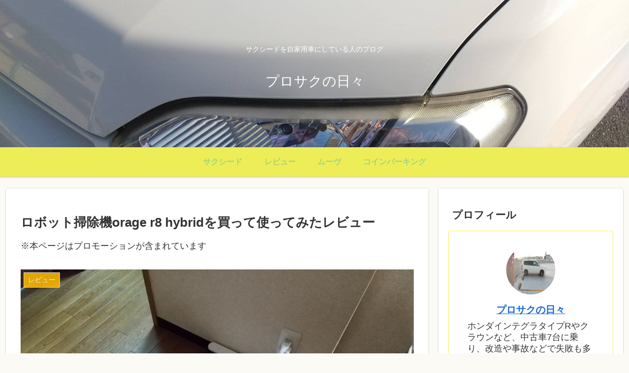

--- FILE ---
content_type: text/html; charset=UTF-8
request_url: https://www.purosaku24.com/orage-r8-hybrid/
body_size: 66744
content:
<!doctype html>
<html lang="ja">

<head>
<meta charset="utf-8">
<meta name="viewport" content="width=device-width, initial-scale=1.0, viewport-fit=cover">
<meta name="referrer" content="no-referrer-when-downgrade">
<meta name="format-detection" content="telephone=no">


  
    <!-- Global site tag (gtag.js) - Google Analytics -->
    <script async src="https://www.googletagmanager.com/gtag/js?id=G-REMBPKZ05Y"></script>
    <script>
      window.dataLayer = window.dataLayer || [];
      function gtag(){dataLayer.push(arguments);}
      gtag('js', new Date());

      gtag('config', 'G-REMBPKZ05Y');
    </script>

  


  
  

  <!-- Other Analytics -->
<script async src="https://pagead2.googlesyndication.com/pagead/js/adsbygoogle.js?client=ca-pub-3069545383620191"
     crossorigin="anonymous"></script>
<!-- /Other Analytics -->
<!-- Google Search Console -->
<meta name="google-site-verification" content="dk1cfaB-c56GAoYCEodAndWEApOaW2H_XhwZafDgBAc" />
<!-- /Google Search Console -->
<!-- preconnect dns-prefetch -->
<link rel="preconnect dns-prefetch" href="//www.googletagmanager.com">
<link rel="preconnect dns-prefetch" href="//www.google-analytics.com">
<link rel="preconnect dns-prefetch" href="//ajax.googleapis.com">
<link rel="preconnect dns-prefetch" href="//cdnjs.cloudflare.com">
<link rel="preconnect dns-prefetch" href="//pagead2.googlesyndication.com">
<link rel="preconnect dns-prefetch" href="//googleads.g.doubleclick.net">
<link rel="preconnect dns-prefetch" href="//tpc.googlesyndication.com">
<link rel="preconnect dns-prefetch" href="//ad.doubleclick.net">
<link rel="preconnect dns-prefetch" href="//www.gstatic.com">
<link rel="preconnect dns-prefetch" href="//cse.google.com">
<link rel="preconnect dns-prefetch" href="//fonts.gstatic.com">
<link rel="preconnect dns-prefetch" href="//fonts.googleapis.com">
<link rel="preconnect dns-prefetch" href="//cms.quantserve.com">
<link rel="preconnect dns-prefetch" href="//secure.gravatar.com">
<link rel="preconnect dns-prefetch" href="//cdn.syndication.twimg.com">
<link rel="preconnect dns-prefetch" href="//cdn.jsdelivr.net">
<link rel="preconnect dns-prefetch" href="//cdn.mathjax.org">
<link rel="preconnect dns-prefetch" href="//assets.pinterest.com">
<link rel="preconnect dns-prefetch" href="//images-fe.ssl-images-amazon.com">
<link rel="preconnect dns-prefetch" href="//completion.amazon.com">
<link rel="preconnect dns-prefetch" href="//m.media-amazon.com">
<link rel="preconnect dns-prefetch" href="//i.moshimo.com">
<link rel="preconnect dns-prefetch" href="//aml.valuecommerce.com">
<link rel="preconnect dns-prefetch" href="//dalc.valuecommerce.com">
<link rel="preconnect dns-prefetch" href="//dalb.valuecommerce.com">

<!-- Preload -->
<link rel="preload" as="font" type="font/woff" href="https://www.purosaku24.com/wp-content/themes/cocoon-master/webfonts/icomoon/fonts/icomoon.woff?v=2.7.0.2" crossorigin="anonymous">
<link rel="preload" as="font" type="font/woff2" href="https://www.purosaku24.com/wp-content/themes/cocoon-master/webfonts/fontawesome/fonts/fontawesome-webfont.woff2?v=4.7.0" crossorigin="anonymous">
<link rel="preload" as="image" href="https://www.purosaku24.com/wp-content/uploads/2021/01/1611552774790.jpg" fetchpriority="high">
<title>ロボット掃除機orage r8 hybridを買って使ってみたレビュー | プロサクの日々</title>
<meta name='robots' content='max-image-preview:large' />

<!-- OGP -->
<meta property="og:type" content="article">
<meta property="og:description" content="ロボット掃除機orage r8 hybridを買って使ってみたレビューについてご紹介します">
<meta property="og:title" content="ロボット掃除機orage r8 hybridを買って使ってみたレビュー">
<meta property="og:url" content="https://www.purosaku24.com/orage-r8-hybrid/">
<meta property="og:image" content="https://www.purosaku24.com/wp-content/uploads/2021/04/DSC_0012-scaled.jpg">
<meta property="og:site_name" content="プロサクの日々">
<meta property="og:locale" content="ja_JP">
<meta property="article:published_time" content="2021-04-29T15:25:53+09:00" />
<meta property="article:modified_time" content="2025-07-04T11:06:13+09:00" />
<meta property="article:section" content="レビュー">
<!-- /OGP -->

<!-- Twitter Card -->
<meta name="twitter:card" content="summary_large_image">
<meta property="twitter:description" content="ロボット掃除機orage r8 hybridを買って使ってみたレビューについてご紹介します">
<meta property="twitter:title" content="ロボット掃除機orage r8 hybridを買って使ってみたレビュー">
<meta property="twitter:url" content="https://www.purosaku24.com/orage-r8-hybrid/">
<meta name="twitter:image" content="https://www.purosaku24.com/wp-content/uploads/2021/04/DSC_0012-scaled.jpg">
<meta name="twitter:domain" content="www.purosaku24.com">
<!-- /Twitter Card -->
<link rel='dns-prefetch' href='//cdnjs.cloudflare.com' />
<link rel="alternate" type="application/rss+xml" title="プロサクの日々 &raquo; フィード" href="https://www.purosaku24.com/feed/" />
<link rel="alternate" type="application/rss+xml" title="プロサクの日々 &raquo; コメントフィード" href="https://www.purosaku24.com/comments/feed/" />
<link rel="alternate" type="application/rss+xml" title="プロサクの日々 &raquo; ロボット掃除機orage r8 hybridを買って使ってみたレビュー のコメントのフィード" href="https://www.purosaku24.com/orage-r8-hybrid/feed/" />
<link rel='stylesheet' id='wp-block-library-css' href='https://www.purosaku24.com/wp-includes/css/dist/block-library/style.min.css?ver=6.9&#038;fver=20251204032751' media='all' />
<style id='global-styles-inline-css'>
:root{--wp--preset--aspect-ratio--square: 1;--wp--preset--aspect-ratio--4-3: 4/3;--wp--preset--aspect-ratio--3-4: 3/4;--wp--preset--aspect-ratio--3-2: 3/2;--wp--preset--aspect-ratio--2-3: 2/3;--wp--preset--aspect-ratio--16-9: 16/9;--wp--preset--aspect-ratio--9-16: 9/16;--wp--preset--color--black: #000000;--wp--preset--color--cyan-bluish-gray: #abb8c3;--wp--preset--color--white: #ffffff;--wp--preset--color--pale-pink: #f78da7;--wp--preset--color--vivid-red: #cf2e2e;--wp--preset--color--luminous-vivid-orange: #ff6900;--wp--preset--color--luminous-vivid-amber: #fcb900;--wp--preset--color--light-green-cyan: #7bdcb5;--wp--preset--color--vivid-green-cyan: #00d084;--wp--preset--color--pale-cyan-blue: #8ed1fc;--wp--preset--color--vivid-cyan-blue: #0693e3;--wp--preset--color--vivid-purple: #9b51e0;--wp--preset--color--key-color: #19448e;--wp--preset--color--red: #e60033;--wp--preset--color--pink: #e95295;--wp--preset--color--purple: #884898;--wp--preset--color--deep: #55295b;--wp--preset--color--indigo: #1e50a2;--wp--preset--color--blue: #0095d9;--wp--preset--color--light-blue: #2ca9e1;--wp--preset--color--cyan: #00a3af;--wp--preset--color--teal: #007b43;--wp--preset--color--green: #3eb370;--wp--preset--color--light-green: #8bc34a;--wp--preset--color--lime: #c3d825;--wp--preset--color--yellow: #ffd900;--wp--preset--color--amber: #ffc107;--wp--preset--color--orange: #f39800;--wp--preset--color--deep-orange: #ea5506;--wp--preset--color--brown: #954e2a;--wp--preset--color--light-grey: #dddddd;--wp--preset--color--grey: #949495;--wp--preset--color--dark-grey: #666666;--wp--preset--color--cocoon-black: #333333;--wp--preset--color--cocoon-white: #ffffff;--wp--preset--color--watery-blue: #f3fafe;--wp--preset--color--watery-yellow: #fff7cc;--wp--preset--color--watery-red: #fdf2f2;--wp--preset--color--watery-green: #ebf8f4;--wp--preset--color--ex-a: #ffffff;--wp--preset--color--ex-b: #ffffff;--wp--preset--color--ex-c: #ffffff;--wp--preset--color--ex-d: #ffffff;--wp--preset--color--ex-e: #ffffff;--wp--preset--color--ex-f: #ffffff;--wp--preset--gradient--vivid-cyan-blue-to-vivid-purple: linear-gradient(135deg,rgb(6,147,227) 0%,rgb(155,81,224) 100%);--wp--preset--gradient--light-green-cyan-to-vivid-green-cyan: linear-gradient(135deg,rgb(122,220,180) 0%,rgb(0,208,130) 100%);--wp--preset--gradient--luminous-vivid-amber-to-luminous-vivid-orange: linear-gradient(135deg,rgb(252,185,0) 0%,rgb(255,105,0) 100%);--wp--preset--gradient--luminous-vivid-orange-to-vivid-red: linear-gradient(135deg,rgb(255,105,0) 0%,rgb(207,46,46) 100%);--wp--preset--gradient--very-light-gray-to-cyan-bluish-gray: linear-gradient(135deg,rgb(238,238,238) 0%,rgb(169,184,195) 100%);--wp--preset--gradient--cool-to-warm-spectrum: linear-gradient(135deg,rgb(74,234,220) 0%,rgb(151,120,209) 20%,rgb(207,42,186) 40%,rgb(238,44,130) 60%,rgb(251,105,98) 80%,rgb(254,248,76) 100%);--wp--preset--gradient--blush-light-purple: linear-gradient(135deg,rgb(255,206,236) 0%,rgb(152,150,240) 100%);--wp--preset--gradient--blush-bordeaux: linear-gradient(135deg,rgb(254,205,165) 0%,rgb(254,45,45) 50%,rgb(107,0,62) 100%);--wp--preset--gradient--luminous-dusk: linear-gradient(135deg,rgb(255,203,112) 0%,rgb(199,81,192) 50%,rgb(65,88,208) 100%);--wp--preset--gradient--pale-ocean: linear-gradient(135deg,rgb(255,245,203) 0%,rgb(182,227,212) 50%,rgb(51,167,181) 100%);--wp--preset--gradient--electric-grass: linear-gradient(135deg,rgb(202,248,128) 0%,rgb(113,206,126) 100%);--wp--preset--gradient--midnight: linear-gradient(135deg,rgb(2,3,129) 0%,rgb(40,116,252) 100%);--wp--preset--font-size--small: 13px;--wp--preset--font-size--medium: 20px;--wp--preset--font-size--large: 36px;--wp--preset--font-size--x-large: 42px;--wp--preset--spacing--20: 0.44rem;--wp--preset--spacing--30: 0.67rem;--wp--preset--spacing--40: 1rem;--wp--preset--spacing--50: 1.5rem;--wp--preset--spacing--60: 2.25rem;--wp--preset--spacing--70: 3.38rem;--wp--preset--spacing--80: 5.06rem;--wp--preset--shadow--natural: 6px 6px 9px rgba(0, 0, 0, 0.2);--wp--preset--shadow--deep: 12px 12px 50px rgba(0, 0, 0, 0.4);--wp--preset--shadow--sharp: 6px 6px 0px rgba(0, 0, 0, 0.2);--wp--preset--shadow--outlined: 6px 6px 0px -3px rgb(255, 255, 255), 6px 6px rgb(0, 0, 0);--wp--preset--shadow--crisp: 6px 6px 0px rgb(0, 0, 0);}:root { --wp--style--global--content-size: 840px;--wp--style--global--wide-size: 1200px; }:where(body) { margin: 0; }.wp-site-blocks > .alignleft { float: left; margin-right: 2em; }.wp-site-blocks > .alignright { float: right; margin-left: 2em; }.wp-site-blocks > .aligncenter { justify-content: center; margin-left: auto; margin-right: auto; }:where(.wp-site-blocks) > * { margin-block-start: 24px; margin-block-end: 0; }:where(.wp-site-blocks) > :first-child { margin-block-start: 0; }:where(.wp-site-blocks) > :last-child { margin-block-end: 0; }:root { --wp--style--block-gap: 24px; }:root :where(.is-layout-flow) > :first-child{margin-block-start: 0;}:root :where(.is-layout-flow) > :last-child{margin-block-end: 0;}:root :where(.is-layout-flow) > *{margin-block-start: 24px;margin-block-end: 0;}:root :where(.is-layout-constrained) > :first-child{margin-block-start: 0;}:root :where(.is-layout-constrained) > :last-child{margin-block-end: 0;}:root :where(.is-layout-constrained) > *{margin-block-start: 24px;margin-block-end: 0;}:root :where(.is-layout-flex){gap: 24px;}:root :where(.is-layout-grid){gap: 24px;}.is-layout-flow > .alignleft{float: left;margin-inline-start: 0;margin-inline-end: 2em;}.is-layout-flow > .alignright{float: right;margin-inline-start: 2em;margin-inline-end: 0;}.is-layout-flow > .aligncenter{margin-left: auto !important;margin-right: auto !important;}.is-layout-constrained > .alignleft{float: left;margin-inline-start: 0;margin-inline-end: 2em;}.is-layout-constrained > .alignright{float: right;margin-inline-start: 2em;margin-inline-end: 0;}.is-layout-constrained > .aligncenter{margin-left: auto !important;margin-right: auto !important;}.is-layout-constrained > :where(:not(.alignleft):not(.alignright):not(.alignfull)){max-width: var(--wp--style--global--content-size);margin-left: auto !important;margin-right: auto !important;}.is-layout-constrained > .alignwide{max-width: var(--wp--style--global--wide-size);}body .is-layout-flex{display: flex;}.is-layout-flex{flex-wrap: wrap;align-items: center;}.is-layout-flex > :is(*, div){margin: 0;}body .is-layout-grid{display: grid;}.is-layout-grid > :is(*, div){margin: 0;}body{padding-top: 0px;padding-right: 0px;padding-bottom: 0px;padding-left: 0px;}a:where(:not(.wp-element-button)){text-decoration: underline;}:root :where(.wp-element-button, .wp-block-button__link){background-color: #32373c;border-width: 0;color: #fff;font-family: inherit;font-size: inherit;font-style: inherit;font-weight: inherit;letter-spacing: inherit;line-height: inherit;padding-top: calc(0.667em + 2px);padding-right: calc(1.333em + 2px);padding-bottom: calc(0.667em + 2px);padding-left: calc(1.333em + 2px);text-decoration: none;text-transform: inherit;}.has-black-color{color: var(--wp--preset--color--black) !important;}.has-cyan-bluish-gray-color{color: var(--wp--preset--color--cyan-bluish-gray) !important;}.has-white-color{color: var(--wp--preset--color--white) !important;}.has-pale-pink-color{color: var(--wp--preset--color--pale-pink) !important;}.has-vivid-red-color{color: var(--wp--preset--color--vivid-red) !important;}.has-luminous-vivid-orange-color{color: var(--wp--preset--color--luminous-vivid-orange) !important;}.has-luminous-vivid-amber-color{color: var(--wp--preset--color--luminous-vivid-amber) !important;}.has-light-green-cyan-color{color: var(--wp--preset--color--light-green-cyan) !important;}.has-vivid-green-cyan-color{color: var(--wp--preset--color--vivid-green-cyan) !important;}.has-pale-cyan-blue-color{color: var(--wp--preset--color--pale-cyan-blue) !important;}.has-vivid-cyan-blue-color{color: var(--wp--preset--color--vivid-cyan-blue) !important;}.has-vivid-purple-color{color: var(--wp--preset--color--vivid-purple) !important;}.has-key-color-color{color: var(--wp--preset--color--key-color) !important;}.has-red-color{color: var(--wp--preset--color--red) !important;}.has-pink-color{color: var(--wp--preset--color--pink) !important;}.has-purple-color{color: var(--wp--preset--color--purple) !important;}.has-deep-color{color: var(--wp--preset--color--deep) !important;}.has-indigo-color{color: var(--wp--preset--color--indigo) !important;}.has-blue-color{color: var(--wp--preset--color--blue) !important;}.has-light-blue-color{color: var(--wp--preset--color--light-blue) !important;}.has-cyan-color{color: var(--wp--preset--color--cyan) !important;}.has-teal-color{color: var(--wp--preset--color--teal) !important;}.has-green-color{color: var(--wp--preset--color--green) !important;}.has-light-green-color{color: var(--wp--preset--color--light-green) !important;}.has-lime-color{color: var(--wp--preset--color--lime) !important;}.has-yellow-color{color: var(--wp--preset--color--yellow) !important;}.has-amber-color{color: var(--wp--preset--color--amber) !important;}.has-orange-color{color: var(--wp--preset--color--orange) !important;}.has-deep-orange-color{color: var(--wp--preset--color--deep-orange) !important;}.has-brown-color{color: var(--wp--preset--color--brown) !important;}.has-light-grey-color{color: var(--wp--preset--color--light-grey) !important;}.has-grey-color{color: var(--wp--preset--color--grey) !important;}.has-dark-grey-color{color: var(--wp--preset--color--dark-grey) !important;}.has-cocoon-black-color{color: var(--wp--preset--color--cocoon-black) !important;}.has-cocoon-white-color{color: var(--wp--preset--color--cocoon-white) !important;}.has-watery-blue-color{color: var(--wp--preset--color--watery-blue) !important;}.has-watery-yellow-color{color: var(--wp--preset--color--watery-yellow) !important;}.has-watery-red-color{color: var(--wp--preset--color--watery-red) !important;}.has-watery-green-color{color: var(--wp--preset--color--watery-green) !important;}.has-ex-a-color{color: var(--wp--preset--color--ex-a) !important;}.has-ex-b-color{color: var(--wp--preset--color--ex-b) !important;}.has-ex-c-color{color: var(--wp--preset--color--ex-c) !important;}.has-ex-d-color{color: var(--wp--preset--color--ex-d) !important;}.has-ex-e-color{color: var(--wp--preset--color--ex-e) !important;}.has-ex-f-color{color: var(--wp--preset--color--ex-f) !important;}.has-black-background-color{background-color: var(--wp--preset--color--black) !important;}.has-cyan-bluish-gray-background-color{background-color: var(--wp--preset--color--cyan-bluish-gray) !important;}.has-white-background-color{background-color: var(--wp--preset--color--white) !important;}.has-pale-pink-background-color{background-color: var(--wp--preset--color--pale-pink) !important;}.has-vivid-red-background-color{background-color: var(--wp--preset--color--vivid-red) !important;}.has-luminous-vivid-orange-background-color{background-color: var(--wp--preset--color--luminous-vivid-orange) !important;}.has-luminous-vivid-amber-background-color{background-color: var(--wp--preset--color--luminous-vivid-amber) !important;}.has-light-green-cyan-background-color{background-color: var(--wp--preset--color--light-green-cyan) !important;}.has-vivid-green-cyan-background-color{background-color: var(--wp--preset--color--vivid-green-cyan) !important;}.has-pale-cyan-blue-background-color{background-color: var(--wp--preset--color--pale-cyan-blue) !important;}.has-vivid-cyan-blue-background-color{background-color: var(--wp--preset--color--vivid-cyan-blue) !important;}.has-vivid-purple-background-color{background-color: var(--wp--preset--color--vivid-purple) !important;}.has-key-color-background-color{background-color: var(--wp--preset--color--key-color) !important;}.has-red-background-color{background-color: var(--wp--preset--color--red) !important;}.has-pink-background-color{background-color: var(--wp--preset--color--pink) !important;}.has-purple-background-color{background-color: var(--wp--preset--color--purple) !important;}.has-deep-background-color{background-color: var(--wp--preset--color--deep) !important;}.has-indigo-background-color{background-color: var(--wp--preset--color--indigo) !important;}.has-blue-background-color{background-color: var(--wp--preset--color--blue) !important;}.has-light-blue-background-color{background-color: var(--wp--preset--color--light-blue) !important;}.has-cyan-background-color{background-color: var(--wp--preset--color--cyan) !important;}.has-teal-background-color{background-color: var(--wp--preset--color--teal) !important;}.has-green-background-color{background-color: var(--wp--preset--color--green) !important;}.has-light-green-background-color{background-color: var(--wp--preset--color--light-green) !important;}.has-lime-background-color{background-color: var(--wp--preset--color--lime) !important;}.has-yellow-background-color{background-color: var(--wp--preset--color--yellow) !important;}.has-amber-background-color{background-color: var(--wp--preset--color--amber) !important;}.has-orange-background-color{background-color: var(--wp--preset--color--orange) !important;}.has-deep-orange-background-color{background-color: var(--wp--preset--color--deep-orange) !important;}.has-brown-background-color{background-color: var(--wp--preset--color--brown) !important;}.has-light-grey-background-color{background-color: var(--wp--preset--color--light-grey) !important;}.has-grey-background-color{background-color: var(--wp--preset--color--grey) !important;}.has-dark-grey-background-color{background-color: var(--wp--preset--color--dark-grey) !important;}.has-cocoon-black-background-color{background-color: var(--wp--preset--color--cocoon-black) !important;}.has-cocoon-white-background-color{background-color: var(--wp--preset--color--cocoon-white) !important;}.has-watery-blue-background-color{background-color: var(--wp--preset--color--watery-blue) !important;}.has-watery-yellow-background-color{background-color: var(--wp--preset--color--watery-yellow) !important;}.has-watery-red-background-color{background-color: var(--wp--preset--color--watery-red) !important;}.has-watery-green-background-color{background-color: var(--wp--preset--color--watery-green) !important;}.has-ex-a-background-color{background-color: var(--wp--preset--color--ex-a) !important;}.has-ex-b-background-color{background-color: var(--wp--preset--color--ex-b) !important;}.has-ex-c-background-color{background-color: var(--wp--preset--color--ex-c) !important;}.has-ex-d-background-color{background-color: var(--wp--preset--color--ex-d) !important;}.has-ex-e-background-color{background-color: var(--wp--preset--color--ex-e) !important;}.has-ex-f-background-color{background-color: var(--wp--preset--color--ex-f) !important;}.has-black-border-color{border-color: var(--wp--preset--color--black) !important;}.has-cyan-bluish-gray-border-color{border-color: var(--wp--preset--color--cyan-bluish-gray) !important;}.has-white-border-color{border-color: var(--wp--preset--color--white) !important;}.has-pale-pink-border-color{border-color: var(--wp--preset--color--pale-pink) !important;}.has-vivid-red-border-color{border-color: var(--wp--preset--color--vivid-red) !important;}.has-luminous-vivid-orange-border-color{border-color: var(--wp--preset--color--luminous-vivid-orange) !important;}.has-luminous-vivid-amber-border-color{border-color: var(--wp--preset--color--luminous-vivid-amber) !important;}.has-light-green-cyan-border-color{border-color: var(--wp--preset--color--light-green-cyan) !important;}.has-vivid-green-cyan-border-color{border-color: var(--wp--preset--color--vivid-green-cyan) !important;}.has-pale-cyan-blue-border-color{border-color: var(--wp--preset--color--pale-cyan-blue) !important;}.has-vivid-cyan-blue-border-color{border-color: var(--wp--preset--color--vivid-cyan-blue) !important;}.has-vivid-purple-border-color{border-color: var(--wp--preset--color--vivid-purple) !important;}.has-key-color-border-color{border-color: var(--wp--preset--color--key-color) !important;}.has-red-border-color{border-color: var(--wp--preset--color--red) !important;}.has-pink-border-color{border-color: var(--wp--preset--color--pink) !important;}.has-purple-border-color{border-color: var(--wp--preset--color--purple) !important;}.has-deep-border-color{border-color: var(--wp--preset--color--deep) !important;}.has-indigo-border-color{border-color: var(--wp--preset--color--indigo) !important;}.has-blue-border-color{border-color: var(--wp--preset--color--blue) !important;}.has-light-blue-border-color{border-color: var(--wp--preset--color--light-blue) !important;}.has-cyan-border-color{border-color: var(--wp--preset--color--cyan) !important;}.has-teal-border-color{border-color: var(--wp--preset--color--teal) !important;}.has-green-border-color{border-color: var(--wp--preset--color--green) !important;}.has-light-green-border-color{border-color: var(--wp--preset--color--light-green) !important;}.has-lime-border-color{border-color: var(--wp--preset--color--lime) !important;}.has-yellow-border-color{border-color: var(--wp--preset--color--yellow) !important;}.has-amber-border-color{border-color: var(--wp--preset--color--amber) !important;}.has-orange-border-color{border-color: var(--wp--preset--color--orange) !important;}.has-deep-orange-border-color{border-color: var(--wp--preset--color--deep-orange) !important;}.has-brown-border-color{border-color: var(--wp--preset--color--brown) !important;}.has-light-grey-border-color{border-color: var(--wp--preset--color--light-grey) !important;}.has-grey-border-color{border-color: var(--wp--preset--color--grey) !important;}.has-dark-grey-border-color{border-color: var(--wp--preset--color--dark-grey) !important;}.has-cocoon-black-border-color{border-color: var(--wp--preset--color--cocoon-black) !important;}.has-cocoon-white-border-color{border-color: var(--wp--preset--color--cocoon-white) !important;}.has-watery-blue-border-color{border-color: var(--wp--preset--color--watery-blue) !important;}.has-watery-yellow-border-color{border-color: var(--wp--preset--color--watery-yellow) !important;}.has-watery-red-border-color{border-color: var(--wp--preset--color--watery-red) !important;}.has-watery-green-border-color{border-color: var(--wp--preset--color--watery-green) !important;}.has-ex-a-border-color{border-color: var(--wp--preset--color--ex-a) !important;}.has-ex-b-border-color{border-color: var(--wp--preset--color--ex-b) !important;}.has-ex-c-border-color{border-color: var(--wp--preset--color--ex-c) !important;}.has-ex-d-border-color{border-color: var(--wp--preset--color--ex-d) !important;}.has-ex-e-border-color{border-color: var(--wp--preset--color--ex-e) !important;}.has-ex-f-border-color{border-color: var(--wp--preset--color--ex-f) !important;}.has-vivid-cyan-blue-to-vivid-purple-gradient-background{background: var(--wp--preset--gradient--vivid-cyan-blue-to-vivid-purple) !important;}.has-light-green-cyan-to-vivid-green-cyan-gradient-background{background: var(--wp--preset--gradient--light-green-cyan-to-vivid-green-cyan) !important;}.has-luminous-vivid-amber-to-luminous-vivid-orange-gradient-background{background: var(--wp--preset--gradient--luminous-vivid-amber-to-luminous-vivid-orange) !important;}.has-luminous-vivid-orange-to-vivid-red-gradient-background{background: var(--wp--preset--gradient--luminous-vivid-orange-to-vivid-red) !important;}.has-very-light-gray-to-cyan-bluish-gray-gradient-background{background: var(--wp--preset--gradient--very-light-gray-to-cyan-bluish-gray) !important;}.has-cool-to-warm-spectrum-gradient-background{background: var(--wp--preset--gradient--cool-to-warm-spectrum) !important;}.has-blush-light-purple-gradient-background{background: var(--wp--preset--gradient--blush-light-purple) !important;}.has-blush-bordeaux-gradient-background{background: var(--wp--preset--gradient--blush-bordeaux) !important;}.has-luminous-dusk-gradient-background{background: var(--wp--preset--gradient--luminous-dusk) !important;}.has-pale-ocean-gradient-background{background: var(--wp--preset--gradient--pale-ocean) !important;}.has-electric-grass-gradient-background{background: var(--wp--preset--gradient--electric-grass) !important;}.has-midnight-gradient-background{background: var(--wp--preset--gradient--midnight) !important;}.has-small-font-size{font-size: var(--wp--preset--font-size--small) !important;}.has-medium-font-size{font-size: var(--wp--preset--font-size--medium) !important;}.has-large-font-size{font-size: var(--wp--preset--font-size--large) !important;}.has-x-large-font-size{font-size: var(--wp--preset--font-size--x-large) !important;}
:root :where(.wp-block-pullquote){font-size: 1.5em;line-height: 1.6;}
/*# sourceURL=global-styles-inline-css */
</style>
<link rel='stylesheet' id='contact-form-7-css' href='https://www.purosaku24.com/wp-content/plugins/contact-form-7/includes/css/styles.css?ver=6.1.4&#038;fver=20251204032657' media='all' />
<link rel='stylesheet' id='cocoon-style-css' href='https://www.purosaku24.com/wp-content/themes/cocoon-master/style.css?ver=6.9&#038;fver=20260115022612' media='all' />
<link rel='stylesheet' id='cocoon-keyframes-css' href='https://www.purosaku24.com/wp-content/themes/cocoon-master/keyframes.css?ver=6.9&#038;fver=20260115022612' media='all' />
<link rel='stylesheet' id='font-awesome-style-css' href='https://www.purosaku24.com/wp-content/themes/cocoon-master/webfonts/fontawesome/css/font-awesome.min.css?ver=6.9&#038;fver=20260115022612' media='all' />
<link rel='stylesheet' id='icomoon-style-css' href='https://www.purosaku24.com/wp-content/themes/cocoon-master/webfonts/icomoon/style.css?v=2.7.0.2&#038;ver=6.9&#038;fver=20260115022612' media='all' />
<style id='icomoon-style-inline-css'>

  @font-face {
    font-family: 'icomoon';
    src: url(https://www.purosaku24.com/wp-content/themes/cocoon-master/webfonts/icomoon/fonts/icomoon.woff?v=2.7.0.2) format('woff');
    font-weight: normal;
    font-style: normal;
    font-display: swap;
  }
/*# sourceURL=icomoon-style-inline-css */
</style>
<link rel='stylesheet' id='baguettebox-style-css' href='https://www.purosaku24.com/wp-content/themes/cocoon-master/plugins/baguettebox/dist/baguetteBox.min.css?ver=6.9&#038;fver=20260115022612' media='all' />
<link rel='stylesheet' id='cocoon-skin-style-css' href='https://www.purosaku24.com/wp-content/themes/cocoon-master/skins/skin-colors-yellow/style.css?ver=6.9&#038;fver=20260115022612' media='all' />
<style id='cocoon-skin-style-inline-css'>
.header .header-in{min-height:300px}.header{background-image:url(https://www.purosaku24.com/wp-content/uploads/2021/01/1611552774790.jpg)}.header,.header .site-name-text{color:#fff}#header-container .navi,#navi .navi-in>.menu-header .sub-menu{background-color:#eded57}#navi .navi-in a,#navi .navi-in a:hover{color:#fff}#navi .navi-in a,#navi .navi-in a:hover{color:#a1d67c}#navi .navi-in a:hover{background-color:rgba(255,255,255,.2)}.main{width:860px}.sidebar{width:376px}@media screen and (max-width:1255px){.wrap{width:auto}.main,.sidebar,.sidebar-left .main,.sidebar-left .sidebar{margin:0 .5%}.main{width:67.4%}.sidebar{padding:1.5%;width:30%}.entry-card-thumb{width:38%}.entry-card-content{margin-left:40%}}body::after{content:url(https://www.purosaku24.com/wp-content/themes/cocoon-master/lib/analytics/access.php?post_id=5498&post_type=post&t=1769141164)!important;visibility:hidden;position:absolute;bottom:0;right:0;width:1px;height:1px;overflow:hidden;display:inline!important}@media screen and (max-width:834px){.header div.header-in{min-height:300px}}.toc-checkbox{display:none}.toc-content{visibility:hidden;height:0;opacity:.2;transition:all 0.5s ease-out}.toc-checkbox:checked~.toc-content{visibility:visible;padding-top:.6em;height:100%;opacity:1}.toc-title::after{content:'[開く]';margin-left:.5em;cursor:pointer;font-size:.8em}.toc-title:hover::after{text-decoration:underline}.toc-checkbox:checked+.toc-title::after{content:'[閉じる]'}#respond{inset:0;position:absolute;visibility:hidden}#navi .navi-in>ul>li{width:auto}#navi .navi-in>ul>li>a{padding:0 1.4em}.entry-content>*,.demo .entry-content p{line-height:1.8}.entry-content>*,.mce-content-body>*,.article p,.demo .entry-content p,.article dl,.article ul,.article ol,.article blockquote,.article pre,.article table,.article .toc,.body .article,.body .column-wrap,.body .new-entry-cards,.body .popular-entry-cards,.body .navi-entry-cards,.body .box-menus,.body .ranking-item,.body .rss-entry-cards,.body .widget,.body .author-box,.body .blogcard-wrap,.body .login-user-only,.body .information-box,.body .question-box,.body .alert-box,.body .information,.body .question,.body .alert,.body .memo-box,.body .comment-box,.body .common-icon-box,.body .blank-box,.body .button-block,.body .micro-bottom,.body .caption-box,.body .tab-caption-box,.body .label-box,.body .toggle-wrap,.body .wp-block-image,.body .booklink-box,.body .kaerebalink-box,.body .tomarebalink-box,.body .product-item-box,.body .speech-wrap,.body .wp-block-categories,.body .wp-block-archives,.body .wp-block-archives-dropdown,.body .wp-block-calendar,.body .ad-area,.body .wp-block-gallery,.body .wp-block-audio,.body .wp-block-cover,.body .wp-block-file,.body .wp-block-media-text,.body .wp-block-video,.body .wp-block-buttons,.body .wp-block-columns,.body .wp-block-separator,.body .components-placeholder,.body .wp-block-search,.body .wp-block-social-links,.body .timeline-box,.body .blogcard-type,.body .btn-wrap,.body .btn-wrap a,.body .block-box,.body .wp-block-embed,.body .wp-block-group,.body .wp-block-table,.body .scrollable-table,.body .wp-block-separator,.body .wp-block,.body .video-container,.comment-area,.related-entries,.pager-post-navi,.comment-respond{margin-bottom:1.8em}#wpcontent #wpbody .is-root-container>*{margin-bottom:1.8em}.article h2,.article h3,.article h4,.article h5,.article h6{margin-bottom:1.62em}@media screen and (max-width:480px){.body,.menu-content{font-size:16px}}@media screen and (max-width:781px){.wp-block-column{margin-bottom:1.8em}}@media screen and (max-width:834px){.container .column-wrap{gap:1.8em}}.article .micro-top{margin-bottom:.36em}.article .micro-bottom{margin-top:-1.62em}.article .micro-balloon{margin-bottom:.9em}.article .micro-bottom.micro-balloon{margin-top:-1.26em}.blank-box.bb-key-color{border-color:#19448e}.iic-key-color li::before{color:#19448e}.blank-box.bb-tab.bb-key-color::before{background-color:#19448e}.tb-key-color .toggle-button{border:1px solid #19448e;background:#19448e;color:#fff}.tb-key-color .toggle-button::before{color:#ccc}.tb-key-color .toggle-checkbox:checked~.toggle-content{border-color:#19448e}.cb-key-color.caption-box{border-color:#19448e}.cb-key-color .caption-box-label{background-color:#19448e;color:#fff}.tcb-key-color .tab-caption-box-label{background-color:#19448e;color:#fff}.tcb-key-color .tab-caption-box-content{border-color:#19448e}.lb-key-color .label-box-content{border-color:#19448e}.mc-key-color{background-color:#19448e;color:#fff;border:none}.mc-key-color.micro-bottom::after{border-bottom-color:#19448e;border-top-color:transparent}.mc-key-color::before{border-top-color:transparent;border-bottom-color:transparent}.mc-key-color::after{border-top-color:#19448e}.btn-key-color,.btn-wrap.btn-wrap-key-color>a{background-color:#19448e}.has-text-color.has-key-color-color{color:#19448e}.has-background.has-key-color-background-color{background-color:#19448e}.body.article,body#tinymce.wp-editor{background-color:#fff}.body.article,.editor-post-title__block .editor-post-title__input,body#tinymce.wp-editor{color:#333}html .body .has-key-color-background-color{background-color:#19448e}html .body .has-key-color-color{color:#19448e}html .body .has-key-color-border-color{border-color:#19448e}html .body .btn-wrap.has-key-color-background-color>a{background-color:#19448e}html .body .btn-wrap.has-key-color-color>a{color:#19448e}html .body .btn-wrap.has-key-color-border-color>a{border-color:#19448e}html .body .bb-tab.has-key-color-border-color .bb-label{background-color:#19448e}html .body .toggle-wrap.has-key-color-border-color:not(.not-nested-style) .toggle-button{background-color:#19448e}html .body .toggle-wrap.has-key-color-border-color:not(.not-nested-style) .toggle-button,html .body .toggle-wrap.has-key-color-border-color:not(.not-nested-style) .toggle-content{border-color:#19448e}html .body .toggle-wrap.has-key-color-background-color:not(.not-nested-style) .toggle-content{background-color:#19448e}html .body .toggle-wrap.has-key-color-color:not(.not-nested-style) .toggle-content{color:#19448e}html .body .iconlist-box.has-key-color-icon-color li::before{color:#19448e}.micro-text.has-key-color-color{color:#19448e}html .body .micro-balloon.has-key-color-color{color:#19448e}html .body .micro-balloon.has-key-color-background-color{background-color:#19448e;border-color:transparent}html .body .micro-balloon.has-key-color-background-color.micro-bottom::after{border-bottom-color:#19448e;border-top-color:transparent}html .body .micro-balloon.has-key-color-background-color::before{border-top-color:transparent;border-bottom-color:transparent}html .body .micro-balloon.has-key-color-background-color::after{border-top-color:#19448e}html .body .micro-balloon.has-border-color.has-key-color-border-color{border-color:#19448e}html .body .micro-balloon.micro-top.has-key-color-border-color::before{border-top-color:#19448e}html .body .micro-balloon.micro-bottom.has-key-color-border-color::before{border-bottom-color:#19448e}html .body .caption-box.has-key-color-border-color:not(.not-nested-style) .box-label{background-color:#19448e}html .body .tab-caption-box.has-key-color-border-color:not(.not-nested-style) .box-label{background-color:#19448e}html .body .tab-caption-box.has-key-color-border-color:not(.not-nested-style) .box-content{border-color:#19448e}html .body .tab-caption-box.has-key-color-background-color:not(.not-nested-style) .box-content{background-color:#19448e}html .body .tab-caption-box.has-key-color-color:not(.not-nested-style) .box-content{color:#19448e}html .body .label-box.has-key-color-border-color:not(.not-nested-style) .box-content{border-color:#19448e}html .body .label-box.has-key-color-background-color:not(.not-nested-style) .box-content{background-color:#19448e}html .body .label-box.has-key-color-color:not(.not-nested-style) .box-content{color:#19448e}html .body .speech-wrap:not(.not-nested-style) .speech-balloon.has-key-color-background-color{background-color:#19448e}html .body .speech-wrap:not(.not-nested-style) .speech-balloon.has-text-color.has-key-color-color{color:#19448e}html .body .speech-wrap:not(.not-nested-style) .speech-balloon.has-key-color-border-color{border-color:#19448e}html .body .speech-wrap.sbp-l:not(.not-nested-style) .speech-balloon.has-key-color-border-color::before{border-right-color:#19448e}html .body .speech-wrap.sbp-r:not(.not-nested-style) .speech-balloon.has-key-color-border-color::before{border-left-color:#19448e}html .body .speech-wrap.sbp-l:not(.not-nested-style) .speech-balloon.has-key-color-background-color::after{border-right-color:#19448e}html .body .speech-wrap.sbp-r:not(.not-nested-style) .speech-balloon.has-key-color-background-color::after{border-left-color:#19448e}html .body .speech-wrap.sbs-line.sbp-r:not(.not-nested-style) .speech-balloon.has-key-color-background-color{background-color:#19448e}html .body .speech-wrap.sbs-line.sbp-r:not(.not-nested-style) .speech-balloon.has-key-color-border-color{border-color:#19448e}html .body .speech-wrap.sbs-think:not(.not-nested-style) .speech-balloon.has-key-color-border-color::before,html .body .speech-wrap.sbs-think:not(.not-nested-style) .speech-balloon.has-key-color-border-color::after{border-color:#19448e}html .body .speech-wrap.sbs-think:not(.not-nested-style) .speech-balloon.has-key-color-background-color::before,html .body .speech-wrap.sbs-think:not(.not-nested-style) .speech-balloon.has-key-color-background-color::after{background-color:#19448e}html .body .speech-wrap.sbs-think:not(.not-nested-style) .speech-balloon.has-key-color-border-color::before{border-color:#19448e}html .body .timeline-box.has-key-color-point-color:not(.not-nested-style) .timeline-item::before{background-color:#19448e}.has-key-color-border-color.is-style-accordion:not(.not-nested-style) .faq-question{background-color:#19448e}html .body .has-key-color-question-color:not(.not-nested-style) .faq-question-label{color:#19448e}html .body .has-key-color-question-color.has-border-color:not(.not-nested-style) .faq-question-label{color:#19448e}html .body .has-key-color-answer-color:not(.not-nested-style) .faq-answer-label{color:#19448e}html .body .is-style-square.has-key-color-question-color:not(.not-nested-style) .faq-question-label{color:#fff;background-color:#19448e}html .body .is-style-square.has-key-color-answer-color:not(.not-nested-style) .faq-answer-label{color:#fff;background-color:#19448e}html .body .has-red-background-color{background-color:#e60033}html .body .has-red-color{color:#e60033}html .body .has-red-border-color{border-color:#e60033}html .body .btn-wrap.has-red-background-color>a{background-color:#e60033}html .body .btn-wrap.has-red-color>a{color:#e60033}html .body .btn-wrap.has-red-border-color>a{border-color:#e60033}html .body .bb-tab.has-red-border-color .bb-label{background-color:#e60033}html .body .toggle-wrap.has-red-border-color:not(.not-nested-style) .toggle-button{background-color:#e60033}html .body .toggle-wrap.has-red-border-color:not(.not-nested-style) .toggle-button,html .body .toggle-wrap.has-red-border-color:not(.not-nested-style) .toggle-content{border-color:#e60033}html .body .toggle-wrap.has-red-background-color:not(.not-nested-style) .toggle-content{background-color:#e60033}html .body .toggle-wrap.has-red-color:not(.not-nested-style) .toggle-content{color:#e60033}html .body .iconlist-box.has-red-icon-color li::before{color:#e60033}.micro-text.has-red-color{color:#e60033}html .body .micro-balloon.has-red-color{color:#e60033}html .body .micro-balloon.has-red-background-color{background-color:#e60033;border-color:transparent}html .body .micro-balloon.has-red-background-color.micro-bottom::after{border-bottom-color:#e60033;border-top-color:transparent}html .body .micro-balloon.has-red-background-color::before{border-top-color:transparent;border-bottom-color:transparent}html .body .micro-balloon.has-red-background-color::after{border-top-color:#e60033}html .body .micro-balloon.has-border-color.has-red-border-color{border-color:#e60033}html .body .micro-balloon.micro-top.has-red-border-color::before{border-top-color:#e60033}html .body .micro-balloon.micro-bottom.has-red-border-color::before{border-bottom-color:#e60033}html .body .caption-box.has-red-border-color:not(.not-nested-style) .box-label{background-color:#e60033}html .body .tab-caption-box.has-red-border-color:not(.not-nested-style) .box-label{background-color:#e60033}html .body .tab-caption-box.has-red-border-color:not(.not-nested-style) .box-content{border-color:#e60033}html .body .tab-caption-box.has-red-background-color:not(.not-nested-style) .box-content{background-color:#e60033}html .body .tab-caption-box.has-red-color:not(.not-nested-style) .box-content{color:#e60033}html .body .label-box.has-red-border-color:not(.not-nested-style) .box-content{border-color:#e60033}html .body .label-box.has-red-background-color:not(.not-nested-style) .box-content{background-color:#e60033}html .body .label-box.has-red-color:not(.not-nested-style) .box-content{color:#e60033}html .body .speech-wrap:not(.not-nested-style) .speech-balloon.has-red-background-color{background-color:#e60033}html .body .speech-wrap:not(.not-nested-style) .speech-balloon.has-text-color.has-red-color{color:#e60033}html .body .speech-wrap:not(.not-nested-style) .speech-balloon.has-red-border-color{border-color:#e60033}html .body .speech-wrap.sbp-l:not(.not-nested-style) .speech-balloon.has-red-border-color::before{border-right-color:#e60033}html .body .speech-wrap.sbp-r:not(.not-nested-style) .speech-balloon.has-red-border-color::before{border-left-color:#e60033}html .body .speech-wrap.sbp-l:not(.not-nested-style) .speech-balloon.has-red-background-color::after{border-right-color:#e60033}html .body .speech-wrap.sbp-r:not(.not-nested-style) .speech-balloon.has-red-background-color::after{border-left-color:#e60033}html .body .speech-wrap.sbs-line.sbp-r:not(.not-nested-style) .speech-balloon.has-red-background-color{background-color:#e60033}html .body .speech-wrap.sbs-line.sbp-r:not(.not-nested-style) .speech-balloon.has-red-border-color{border-color:#e60033}html .body .speech-wrap.sbs-think:not(.not-nested-style) .speech-balloon.has-red-border-color::before,html .body .speech-wrap.sbs-think:not(.not-nested-style) .speech-balloon.has-red-border-color::after{border-color:#e60033}html .body .speech-wrap.sbs-think:not(.not-nested-style) .speech-balloon.has-red-background-color::before,html .body .speech-wrap.sbs-think:not(.not-nested-style) .speech-balloon.has-red-background-color::after{background-color:#e60033}html .body .speech-wrap.sbs-think:not(.not-nested-style) .speech-balloon.has-red-border-color::before{border-color:#e60033}html .body .timeline-box.has-red-point-color:not(.not-nested-style) .timeline-item::before{background-color:#e60033}.has-red-border-color.is-style-accordion:not(.not-nested-style) .faq-question{background-color:#e60033}html .body .has-red-question-color:not(.not-nested-style) .faq-question-label{color:#e60033}html .body .has-red-question-color.has-border-color:not(.not-nested-style) .faq-question-label{color:#e60033}html .body .has-red-answer-color:not(.not-nested-style) .faq-answer-label{color:#e60033}html .body .is-style-square.has-red-question-color:not(.not-nested-style) .faq-question-label{color:#fff;background-color:#e60033}html .body .is-style-square.has-red-answer-color:not(.not-nested-style) .faq-answer-label{color:#fff;background-color:#e60033}html .body .has-pink-background-color{background-color:#e95295}html .body .has-pink-color{color:#e95295}html .body .has-pink-border-color{border-color:#e95295}html .body .btn-wrap.has-pink-background-color>a{background-color:#e95295}html .body .btn-wrap.has-pink-color>a{color:#e95295}html .body .btn-wrap.has-pink-border-color>a{border-color:#e95295}html .body .bb-tab.has-pink-border-color .bb-label{background-color:#e95295}html .body .toggle-wrap.has-pink-border-color:not(.not-nested-style) .toggle-button{background-color:#e95295}html .body .toggle-wrap.has-pink-border-color:not(.not-nested-style) .toggle-button,html .body .toggle-wrap.has-pink-border-color:not(.not-nested-style) .toggle-content{border-color:#e95295}html .body .toggle-wrap.has-pink-background-color:not(.not-nested-style) .toggle-content{background-color:#e95295}html .body .toggle-wrap.has-pink-color:not(.not-nested-style) .toggle-content{color:#e95295}html .body .iconlist-box.has-pink-icon-color li::before{color:#e95295}.micro-text.has-pink-color{color:#e95295}html .body .micro-balloon.has-pink-color{color:#e95295}html .body .micro-balloon.has-pink-background-color{background-color:#e95295;border-color:transparent}html .body .micro-balloon.has-pink-background-color.micro-bottom::after{border-bottom-color:#e95295;border-top-color:transparent}html .body .micro-balloon.has-pink-background-color::before{border-top-color:transparent;border-bottom-color:transparent}html .body .micro-balloon.has-pink-background-color::after{border-top-color:#e95295}html .body .micro-balloon.has-border-color.has-pink-border-color{border-color:#e95295}html .body .micro-balloon.micro-top.has-pink-border-color::before{border-top-color:#e95295}html .body .micro-balloon.micro-bottom.has-pink-border-color::before{border-bottom-color:#e95295}html .body .caption-box.has-pink-border-color:not(.not-nested-style) .box-label{background-color:#e95295}html .body .tab-caption-box.has-pink-border-color:not(.not-nested-style) .box-label{background-color:#e95295}html .body .tab-caption-box.has-pink-border-color:not(.not-nested-style) .box-content{border-color:#e95295}html .body .tab-caption-box.has-pink-background-color:not(.not-nested-style) .box-content{background-color:#e95295}html .body .tab-caption-box.has-pink-color:not(.not-nested-style) .box-content{color:#e95295}html .body .label-box.has-pink-border-color:not(.not-nested-style) .box-content{border-color:#e95295}html .body .label-box.has-pink-background-color:not(.not-nested-style) .box-content{background-color:#e95295}html .body .label-box.has-pink-color:not(.not-nested-style) .box-content{color:#e95295}html .body .speech-wrap:not(.not-nested-style) .speech-balloon.has-pink-background-color{background-color:#e95295}html .body .speech-wrap:not(.not-nested-style) .speech-balloon.has-text-color.has-pink-color{color:#e95295}html .body .speech-wrap:not(.not-nested-style) .speech-balloon.has-pink-border-color{border-color:#e95295}html .body .speech-wrap.sbp-l:not(.not-nested-style) .speech-balloon.has-pink-border-color::before{border-right-color:#e95295}html .body .speech-wrap.sbp-r:not(.not-nested-style) .speech-balloon.has-pink-border-color::before{border-left-color:#e95295}html .body .speech-wrap.sbp-l:not(.not-nested-style) .speech-balloon.has-pink-background-color::after{border-right-color:#e95295}html .body .speech-wrap.sbp-r:not(.not-nested-style) .speech-balloon.has-pink-background-color::after{border-left-color:#e95295}html .body .speech-wrap.sbs-line.sbp-r:not(.not-nested-style) .speech-balloon.has-pink-background-color{background-color:#e95295}html .body .speech-wrap.sbs-line.sbp-r:not(.not-nested-style) .speech-balloon.has-pink-border-color{border-color:#e95295}html .body .speech-wrap.sbs-think:not(.not-nested-style) .speech-balloon.has-pink-border-color::before,html .body .speech-wrap.sbs-think:not(.not-nested-style) .speech-balloon.has-pink-border-color::after{border-color:#e95295}html .body .speech-wrap.sbs-think:not(.not-nested-style) .speech-balloon.has-pink-background-color::before,html .body .speech-wrap.sbs-think:not(.not-nested-style) .speech-balloon.has-pink-background-color::after{background-color:#e95295}html .body .speech-wrap.sbs-think:not(.not-nested-style) .speech-balloon.has-pink-border-color::before{border-color:#e95295}html .body .timeline-box.has-pink-point-color:not(.not-nested-style) .timeline-item::before{background-color:#e95295}.has-pink-border-color.is-style-accordion:not(.not-nested-style) .faq-question{background-color:#e95295}html .body .has-pink-question-color:not(.not-nested-style) .faq-question-label{color:#e95295}html .body .has-pink-question-color.has-border-color:not(.not-nested-style) .faq-question-label{color:#e95295}html .body .has-pink-answer-color:not(.not-nested-style) .faq-answer-label{color:#e95295}html .body .is-style-square.has-pink-question-color:not(.not-nested-style) .faq-question-label{color:#fff;background-color:#e95295}html .body .is-style-square.has-pink-answer-color:not(.not-nested-style) .faq-answer-label{color:#fff;background-color:#e95295}html .body .has-purple-background-color{background-color:#884898}html .body .has-purple-color{color:#884898}html .body .has-purple-border-color{border-color:#884898}html .body .btn-wrap.has-purple-background-color>a{background-color:#884898}html .body .btn-wrap.has-purple-color>a{color:#884898}html .body .btn-wrap.has-purple-border-color>a{border-color:#884898}html .body .bb-tab.has-purple-border-color .bb-label{background-color:#884898}html .body .toggle-wrap.has-purple-border-color:not(.not-nested-style) .toggle-button{background-color:#884898}html .body .toggle-wrap.has-purple-border-color:not(.not-nested-style) .toggle-button,html .body .toggle-wrap.has-purple-border-color:not(.not-nested-style) .toggle-content{border-color:#884898}html .body .toggle-wrap.has-purple-background-color:not(.not-nested-style) .toggle-content{background-color:#884898}html .body .toggle-wrap.has-purple-color:not(.not-nested-style) .toggle-content{color:#884898}html .body .iconlist-box.has-purple-icon-color li::before{color:#884898}.micro-text.has-purple-color{color:#884898}html .body .micro-balloon.has-purple-color{color:#884898}html .body .micro-balloon.has-purple-background-color{background-color:#884898;border-color:transparent}html .body .micro-balloon.has-purple-background-color.micro-bottom::after{border-bottom-color:#884898;border-top-color:transparent}html .body .micro-balloon.has-purple-background-color::before{border-top-color:transparent;border-bottom-color:transparent}html .body .micro-balloon.has-purple-background-color::after{border-top-color:#884898}html .body .micro-balloon.has-border-color.has-purple-border-color{border-color:#884898}html .body .micro-balloon.micro-top.has-purple-border-color::before{border-top-color:#884898}html .body .micro-balloon.micro-bottom.has-purple-border-color::before{border-bottom-color:#884898}html .body .caption-box.has-purple-border-color:not(.not-nested-style) .box-label{background-color:#884898}html .body .tab-caption-box.has-purple-border-color:not(.not-nested-style) .box-label{background-color:#884898}html .body .tab-caption-box.has-purple-border-color:not(.not-nested-style) .box-content{border-color:#884898}html .body .tab-caption-box.has-purple-background-color:not(.not-nested-style) .box-content{background-color:#884898}html .body .tab-caption-box.has-purple-color:not(.not-nested-style) .box-content{color:#884898}html .body .label-box.has-purple-border-color:not(.not-nested-style) .box-content{border-color:#884898}html .body .label-box.has-purple-background-color:not(.not-nested-style) .box-content{background-color:#884898}html .body .label-box.has-purple-color:not(.not-nested-style) .box-content{color:#884898}html .body .speech-wrap:not(.not-nested-style) .speech-balloon.has-purple-background-color{background-color:#884898}html .body .speech-wrap:not(.not-nested-style) .speech-balloon.has-text-color.has-purple-color{color:#884898}html .body .speech-wrap:not(.not-nested-style) .speech-balloon.has-purple-border-color{border-color:#884898}html .body .speech-wrap.sbp-l:not(.not-nested-style) .speech-balloon.has-purple-border-color::before{border-right-color:#884898}html .body .speech-wrap.sbp-r:not(.not-nested-style) .speech-balloon.has-purple-border-color::before{border-left-color:#884898}html .body .speech-wrap.sbp-l:not(.not-nested-style) .speech-balloon.has-purple-background-color::after{border-right-color:#884898}html .body .speech-wrap.sbp-r:not(.not-nested-style) .speech-balloon.has-purple-background-color::after{border-left-color:#884898}html .body .speech-wrap.sbs-line.sbp-r:not(.not-nested-style) .speech-balloon.has-purple-background-color{background-color:#884898}html .body .speech-wrap.sbs-line.sbp-r:not(.not-nested-style) .speech-balloon.has-purple-border-color{border-color:#884898}html .body .speech-wrap.sbs-think:not(.not-nested-style) .speech-balloon.has-purple-border-color::before,html .body .speech-wrap.sbs-think:not(.not-nested-style) .speech-balloon.has-purple-border-color::after{border-color:#884898}html .body .speech-wrap.sbs-think:not(.not-nested-style) .speech-balloon.has-purple-background-color::before,html .body .speech-wrap.sbs-think:not(.not-nested-style) .speech-balloon.has-purple-background-color::after{background-color:#884898}html .body .speech-wrap.sbs-think:not(.not-nested-style) .speech-balloon.has-purple-border-color::before{border-color:#884898}html .body .timeline-box.has-purple-point-color:not(.not-nested-style) .timeline-item::before{background-color:#884898}.has-purple-border-color.is-style-accordion:not(.not-nested-style) .faq-question{background-color:#884898}html .body .has-purple-question-color:not(.not-nested-style) .faq-question-label{color:#884898}html .body .has-purple-question-color.has-border-color:not(.not-nested-style) .faq-question-label{color:#884898}html .body .has-purple-answer-color:not(.not-nested-style) .faq-answer-label{color:#884898}html .body .is-style-square.has-purple-question-color:not(.not-nested-style) .faq-question-label{color:#fff;background-color:#884898}html .body .is-style-square.has-purple-answer-color:not(.not-nested-style) .faq-answer-label{color:#fff;background-color:#884898}html .body .has-deep-background-color{background-color:#55295b}html .body .has-deep-color{color:#55295b}html .body .has-deep-border-color{border-color:#55295b}html .body .btn-wrap.has-deep-background-color>a{background-color:#55295b}html .body .btn-wrap.has-deep-color>a{color:#55295b}html .body .btn-wrap.has-deep-border-color>a{border-color:#55295b}html .body .bb-tab.has-deep-border-color .bb-label{background-color:#55295b}html .body .toggle-wrap.has-deep-border-color:not(.not-nested-style) .toggle-button{background-color:#55295b}html .body .toggle-wrap.has-deep-border-color:not(.not-nested-style) .toggle-button,html .body .toggle-wrap.has-deep-border-color:not(.not-nested-style) .toggle-content{border-color:#55295b}html .body .toggle-wrap.has-deep-background-color:not(.not-nested-style) .toggle-content{background-color:#55295b}html .body .toggle-wrap.has-deep-color:not(.not-nested-style) .toggle-content{color:#55295b}html .body .iconlist-box.has-deep-icon-color li::before{color:#55295b}.micro-text.has-deep-color{color:#55295b}html .body .micro-balloon.has-deep-color{color:#55295b}html .body .micro-balloon.has-deep-background-color{background-color:#55295b;border-color:transparent}html .body .micro-balloon.has-deep-background-color.micro-bottom::after{border-bottom-color:#55295b;border-top-color:transparent}html .body .micro-balloon.has-deep-background-color::before{border-top-color:transparent;border-bottom-color:transparent}html .body .micro-balloon.has-deep-background-color::after{border-top-color:#55295b}html .body .micro-balloon.has-border-color.has-deep-border-color{border-color:#55295b}html .body .micro-balloon.micro-top.has-deep-border-color::before{border-top-color:#55295b}html .body .micro-balloon.micro-bottom.has-deep-border-color::before{border-bottom-color:#55295b}html .body .caption-box.has-deep-border-color:not(.not-nested-style) .box-label{background-color:#55295b}html .body .tab-caption-box.has-deep-border-color:not(.not-nested-style) .box-label{background-color:#55295b}html .body .tab-caption-box.has-deep-border-color:not(.not-nested-style) .box-content{border-color:#55295b}html .body .tab-caption-box.has-deep-background-color:not(.not-nested-style) .box-content{background-color:#55295b}html .body .tab-caption-box.has-deep-color:not(.not-nested-style) .box-content{color:#55295b}html .body .label-box.has-deep-border-color:not(.not-nested-style) .box-content{border-color:#55295b}html .body .label-box.has-deep-background-color:not(.not-nested-style) .box-content{background-color:#55295b}html .body .label-box.has-deep-color:not(.not-nested-style) .box-content{color:#55295b}html .body .speech-wrap:not(.not-nested-style) .speech-balloon.has-deep-background-color{background-color:#55295b}html .body .speech-wrap:not(.not-nested-style) .speech-balloon.has-text-color.has-deep-color{color:#55295b}html .body .speech-wrap:not(.not-nested-style) .speech-balloon.has-deep-border-color{border-color:#55295b}html .body .speech-wrap.sbp-l:not(.not-nested-style) .speech-balloon.has-deep-border-color::before{border-right-color:#55295b}html .body .speech-wrap.sbp-r:not(.not-nested-style) .speech-balloon.has-deep-border-color::before{border-left-color:#55295b}html .body .speech-wrap.sbp-l:not(.not-nested-style) .speech-balloon.has-deep-background-color::after{border-right-color:#55295b}html .body .speech-wrap.sbp-r:not(.not-nested-style) .speech-balloon.has-deep-background-color::after{border-left-color:#55295b}html .body .speech-wrap.sbs-line.sbp-r:not(.not-nested-style) .speech-balloon.has-deep-background-color{background-color:#55295b}html .body .speech-wrap.sbs-line.sbp-r:not(.not-nested-style) .speech-balloon.has-deep-border-color{border-color:#55295b}html .body .speech-wrap.sbs-think:not(.not-nested-style) .speech-balloon.has-deep-border-color::before,html .body .speech-wrap.sbs-think:not(.not-nested-style) .speech-balloon.has-deep-border-color::after{border-color:#55295b}html .body .speech-wrap.sbs-think:not(.not-nested-style) .speech-balloon.has-deep-background-color::before,html .body .speech-wrap.sbs-think:not(.not-nested-style) .speech-balloon.has-deep-background-color::after{background-color:#55295b}html .body .speech-wrap.sbs-think:not(.not-nested-style) .speech-balloon.has-deep-border-color::before{border-color:#55295b}html .body .timeline-box.has-deep-point-color:not(.not-nested-style) .timeline-item::before{background-color:#55295b}.has-deep-border-color.is-style-accordion:not(.not-nested-style) .faq-question{background-color:#55295b}html .body .has-deep-question-color:not(.not-nested-style) .faq-question-label{color:#55295b}html .body .has-deep-question-color.has-border-color:not(.not-nested-style) .faq-question-label{color:#55295b}html .body .has-deep-answer-color:not(.not-nested-style) .faq-answer-label{color:#55295b}html .body .is-style-square.has-deep-question-color:not(.not-nested-style) .faq-question-label{color:#fff;background-color:#55295b}html .body .is-style-square.has-deep-answer-color:not(.not-nested-style) .faq-answer-label{color:#fff;background-color:#55295b}html .body .has-indigo-background-color{background-color:#1e50a2}html .body .has-indigo-color{color:#1e50a2}html .body .has-indigo-border-color{border-color:#1e50a2}html .body .btn-wrap.has-indigo-background-color>a{background-color:#1e50a2}html .body .btn-wrap.has-indigo-color>a{color:#1e50a2}html .body .btn-wrap.has-indigo-border-color>a{border-color:#1e50a2}html .body .bb-tab.has-indigo-border-color .bb-label{background-color:#1e50a2}html .body .toggle-wrap.has-indigo-border-color:not(.not-nested-style) .toggle-button{background-color:#1e50a2}html .body .toggle-wrap.has-indigo-border-color:not(.not-nested-style) .toggle-button,html .body .toggle-wrap.has-indigo-border-color:not(.not-nested-style) .toggle-content{border-color:#1e50a2}html .body .toggle-wrap.has-indigo-background-color:not(.not-nested-style) .toggle-content{background-color:#1e50a2}html .body .toggle-wrap.has-indigo-color:not(.not-nested-style) .toggle-content{color:#1e50a2}html .body .iconlist-box.has-indigo-icon-color li::before{color:#1e50a2}.micro-text.has-indigo-color{color:#1e50a2}html .body .micro-balloon.has-indigo-color{color:#1e50a2}html .body .micro-balloon.has-indigo-background-color{background-color:#1e50a2;border-color:transparent}html .body .micro-balloon.has-indigo-background-color.micro-bottom::after{border-bottom-color:#1e50a2;border-top-color:transparent}html .body .micro-balloon.has-indigo-background-color::before{border-top-color:transparent;border-bottom-color:transparent}html .body .micro-balloon.has-indigo-background-color::after{border-top-color:#1e50a2}html .body .micro-balloon.has-border-color.has-indigo-border-color{border-color:#1e50a2}html .body .micro-balloon.micro-top.has-indigo-border-color::before{border-top-color:#1e50a2}html .body .micro-balloon.micro-bottom.has-indigo-border-color::before{border-bottom-color:#1e50a2}html .body .caption-box.has-indigo-border-color:not(.not-nested-style) .box-label{background-color:#1e50a2}html .body .tab-caption-box.has-indigo-border-color:not(.not-nested-style) .box-label{background-color:#1e50a2}html .body .tab-caption-box.has-indigo-border-color:not(.not-nested-style) .box-content{border-color:#1e50a2}html .body .tab-caption-box.has-indigo-background-color:not(.not-nested-style) .box-content{background-color:#1e50a2}html .body .tab-caption-box.has-indigo-color:not(.not-nested-style) .box-content{color:#1e50a2}html .body .label-box.has-indigo-border-color:not(.not-nested-style) .box-content{border-color:#1e50a2}html .body .label-box.has-indigo-background-color:not(.not-nested-style) .box-content{background-color:#1e50a2}html .body .label-box.has-indigo-color:not(.not-nested-style) .box-content{color:#1e50a2}html .body .speech-wrap:not(.not-nested-style) .speech-balloon.has-indigo-background-color{background-color:#1e50a2}html .body .speech-wrap:not(.not-nested-style) .speech-balloon.has-text-color.has-indigo-color{color:#1e50a2}html .body .speech-wrap:not(.not-nested-style) .speech-balloon.has-indigo-border-color{border-color:#1e50a2}html .body .speech-wrap.sbp-l:not(.not-nested-style) .speech-balloon.has-indigo-border-color::before{border-right-color:#1e50a2}html .body .speech-wrap.sbp-r:not(.not-nested-style) .speech-balloon.has-indigo-border-color::before{border-left-color:#1e50a2}html .body .speech-wrap.sbp-l:not(.not-nested-style) .speech-balloon.has-indigo-background-color::after{border-right-color:#1e50a2}html .body .speech-wrap.sbp-r:not(.not-nested-style) .speech-balloon.has-indigo-background-color::after{border-left-color:#1e50a2}html .body .speech-wrap.sbs-line.sbp-r:not(.not-nested-style) .speech-balloon.has-indigo-background-color{background-color:#1e50a2}html .body .speech-wrap.sbs-line.sbp-r:not(.not-nested-style) .speech-balloon.has-indigo-border-color{border-color:#1e50a2}html .body .speech-wrap.sbs-think:not(.not-nested-style) .speech-balloon.has-indigo-border-color::before,html .body .speech-wrap.sbs-think:not(.not-nested-style) .speech-balloon.has-indigo-border-color::after{border-color:#1e50a2}html .body .speech-wrap.sbs-think:not(.not-nested-style) .speech-balloon.has-indigo-background-color::before,html .body .speech-wrap.sbs-think:not(.not-nested-style) .speech-balloon.has-indigo-background-color::after{background-color:#1e50a2}html .body .speech-wrap.sbs-think:not(.not-nested-style) .speech-balloon.has-indigo-border-color::before{border-color:#1e50a2}html .body .timeline-box.has-indigo-point-color:not(.not-nested-style) .timeline-item::before{background-color:#1e50a2}.has-indigo-border-color.is-style-accordion:not(.not-nested-style) .faq-question{background-color:#1e50a2}html .body .has-indigo-question-color:not(.not-nested-style) .faq-question-label{color:#1e50a2}html .body .has-indigo-question-color.has-border-color:not(.not-nested-style) .faq-question-label{color:#1e50a2}html .body .has-indigo-answer-color:not(.not-nested-style) .faq-answer-label{color:#1e50a2}html .body .is-style-square.has-indigo-question-color:not(.not-nested-style) .faq-question-label{color:#fff;background-color:#1e50a2}html .body .is-style-square.has-indigo-answer-color:not(.not-nested-style) .faq-answer-label{color:#fff;background-color:#1e50a2}html .body .has-blue-background-color{background-color:#0095d9}html .body .has-blue-color{color:#0095d9}html .body .has-blue-border-color{border-color:#0095d9}html .body .btn-wrap.has-blue-background-color>a{background-color:#0095d9}html .body .btn-wrap.has-blue-color>a{color:#0095d9}html .body .btn-wrap.has-blue-border-color>a{border-color:#0095d9}html .body .bb-tab.has-blue-border-color .bb-label{background-color:#0095d9}html .body .toggle-wrap.has-blue-border-color:not(.not-nested-style) .toggle-button{background-color:#0095d9}html .body .toggle-wrap.has-blue-border-color:not(.not-nested-style) .toggle-button,html .body .toggle-wrap.has-blue-border-color:not(.not-nested-style) .toggle-content{border-color:#0095d9}html .body .toggle-wrap.has-blue-background-color:not(.not-nested-style) .toggle-content{background-color:#0095d9}html .body .toggle-wrap.has-blue-color:not(.not-nested-style) .toggle-content{color:#0095d9}html .body .iconlist-box.has-blue-icon-color li::before{color:#0095d9}.micro-text.has-blue-color{color:#0095d9}html .body .micro-balloon.has-blue-color{color:#0095d9}html .body .micro-balloon.has-blue-background-color{background-color:#0095d9;border-color:transparent}html .body .micro-balloon.has-blue-background-color.micro-bottom::after{border-bottom-color:#0095d9;border-top-color:transparent}html .body .micro-balloon.has-blue-background-color::before{border-top-color:transparent;border-bottom-color:transparent}html .body .micro-balloon.has-blue-background-color::after{border-top-color:#0095d9}html .body .micro-balloon.has-border-color.has-blue-border-color{border-color:#0095d9}html .body .micro-balloon.micro-top.has-blue-border-color::before{border-top-color:#0095d9}html .body .micro-balloon.micro-bottom.has-blue-border-color::before{border-bottom-color:#0095d9}html .body .caption-box.has-blue-border-color:not(.not-nested-style) .box-label{background-color:#0095d9}html .body .tab-caption-box.has-blue-border-color:not(.not-nested-style) .box-label{background-color:#0095d9}html .body .tab-caption-box.has-blue-border-color:not(.not-nested-style) .box-content{border-color:#0095d9}html .body .tab-caption-box.has-blue-background-color:not(.not-nested-style) .box-content{background-color:#0095d9}html .body .tab-caption-box.has-blue-color:not(.not-nested-style) .box-content{color:#0095d9}html .body .label-box.has-blue-border-color:not(.not-nested-style) .box-content{border-color:#0095d9}html .body .label-box.has-blue-background-color:not(.not-nested-style) .box-content{background-color:#0095d9}html .body .label-box.has-blue-color:not(.not-nested-style) .box-content{color:#0095d9}html .body .speech-wrap:not(.not-nested-style) .speech-balloon.has-blue-background-color{background-color:#0095d9}html .body .speech-wrap:not(.not-nested-style) .speech-balloon.has-text-color.has-blue-color{color:#0095d9}html .body .speech-wrap:not(.not-nested-style) .speech-balloon.has-blue-border-color{border-color:#0095d9}html .body .speech-wrap.sbp-l:not(.not-nested-style) .speech-balloon.has-blue-border-color::before{border-right-color:#0095d9}html .body .speech-wrap.sbp-r:not(.not-nested-style) .speech-balloon.has-blue-border-color::before{border-left-color:#0095d9}html .body .speech-wrap.sbp-l:not(.not-nested-style) .speech-balloon.has-blue-background-color::after{border-right-color:#0095d9}html .body .speech-wrap.sbp-r:not(.not-nested-style) .speech-balloon.has-blue-background-color::after{border-left-color:#0095d9}html .body .speech-wrap.sbs-line.sbp-r:not(.not-nested-style) .speech-balloon.has-blue-background-color{background-color:#0095d9}html .body .speech-wrap.sbs-line.sbp-r:not(.not-nested-style) .speech-balloon.has-blue-border-color{border-color:#0095d9}html .body .speech-wrap.sbs-think:not(.not-nested-style) .speech-balloon.has-blue-border-color::before,html .body .speech-wrap.sbs-think:not(.not-nested-style) .speech-balloon.has-blue-border-color::after{border-color:#0095d9}html .body .speech-wrap.sbs-think:not(.not-nested-style) .speech-balloon.has-blue-background-color::before,html .body .speech-wrap.sbs-think:not(.not-nested-style) .speech-balloon.has-blue-background-color::after{background-color:#0095d9}html .body .speech-wrap.sbs-think:not(.not-nested-style) .speech-balloon.has-blue-border-color::before{border-color:#0095d9}html .body .timeline-box.has-blue-point-color:not(.not-nested-style) .timeline-item::before{background-color:#0095d9}.has-blue-border-color.is-style-accordion:not(.not-nested-style) .faq-question{background-color:#0095d9}html .body .has-blue-question-color:not(.not-nested-style) .faq-question-label{color:#0095d9}html .body .has-blue-question-color.has-border-color:not(.not-nested-style) .faq-question-label{color:#0095d9}html .body .has-blue-answer-color:not(.not-nested-style) .faq-answer-label{color:#0095d9}html .body .is-style-square.has-blue-question-color:not(.not-nested-style) .faq-question-label{color:#fff;background-color:#0095d9}html .body .is-style-square.has-blue-answer-color:not(.not-nested-style) .faq-answer-label{color:#fff;background-color:#0095d9}html .body .has-light-blue-background-color{background-color:#2ca9e1}html .body .has-light-blue-color{color:#2ca9e1}html .body .has-light-blue-border-color{border-color:#2ca9e1}html .body .btn-wrap.has-light-blue-background-color>a{background-color:#2ca9e1}html .body .btn-wrap.has-light-blue-color>a{color:#2ca9e1}html .body .btn-wrap.has-light-blue-border-color>a{border-color:#2ca9e1}html .body .bb-tab.has-light-blue-border-color .bb-label{background-color:#2ca9e1}html .body .toggle-wrap.has-light-blue-border-color:not(.not-nested-style) .toggle-button{background-color:#2ca9e1}html .body .toggle-wrap.has-light-blue-border-color:not(.not-nested-style) .toggle-button,html .body .toggle-wrap.has-light-blue-border-color:not(.not-nested-style) .toggle-content{border-color:#2ca9e1}html .body .toggle-wrap.has-light-blue-background-color:not(.not-nested-style) .toggle-content{background-color:#2ca9e1}html .body .toggle-wrap.has-light-blue-color:not(.not-nested-style) .toggle-content{color:#2ca9e1}html .body .iconlist-box.has-light-blue-icon-color li::before{color:#2ca9e1}.micro-text.has-light-blue-color{color:#2ca9e1}html .body .micro-balloon.has-light-blue-color{color:#2ca9e1}html .body .micro-balloon.has-light-blue-background-color{background-color:#2ca9e1;border-color:transparent}html .body .micro-balloon.has-light-blue-background-color.micro-bottom::after{border-bottom-color:#2ca9e1;border-top-color:transparent}html .body .micro-balloon.has-light-blue-background-color::before{border-top-color:transparent;border-bottom-color:transparent}html .body .micro-balloon.has-light-blue-background-color::after{border-top-color:#2ca9e1}html .body .micro-balloon.has-border-color.has-light-blue-border-color{border-color:#2ca9e1}html .body .micro-balloon.micro-top.has-light-blue-border-color::before{border-top-color:#2ca9e1}html .body .micro-balloon.micro-bottom.has-light-blue-border-color::before{border-bottom-color:#2ca9e1}html .body .caption-box.has-light-blue-border-color:not(.not-nested-style) .box-label{background-color:#2ca9e1}html .body .tab-caption-box.has-light-blue-border-color:not(.not-nested-style) .box-label{background-color:#2ca9e1}html .body .tab-caption-box.has-light-blue-border-color:not(.not-nested-style) .box-content{border-color:#2ca9e1}html .body .tab-caption-box.has-light-blue-background-color:not(.not-nested-style) .box-content{background-color:#2ca9e1}html .body .tab-caption-box.has-light-blue-color:not(.not-nested-style) .box-content{color:#2ca9e1}html .body .label-box.has-light-blue-border-color:not(.not-nested-style) .box-content{border-color:#2ca9e1}html .body .label-box.has-light-blue-background-color:not(.not-nested-style) .box-content{background-color:#2ca9e1}html .body .label-box.has-light-blue-color:not(.not-nested-style) .box-content{color:#2ca9e1}html .body .speech-wrap:not(.not-nested-style) .speech-balloon.has-light-blue-background-color{background-color:#2ca9e1}html .body .speech-wrap:not(.not-nested-style) .speech-balloon.has-text-color.has-light-blue-color{color:#2ca9e1}html .body .speech-wrap:not(.not-nested-style) .speech-balloon.has-light-blue-border-color{border-color:#2ca9e1}html .body .speech-wrap.sbp-l:not(.not-nested-style) .speech-balloon.has-light-blue-border-color::before{border-right-color:#2ca9e1}html .body .speech-wrap.sbp-r:not(.not-nested-style) .speech-balloon.has-light-blue-border-color::before{border-left-color:#2ca9e1}html .body .speech-wrap.sbp-l:not(.not-nested-style) .speech-balloon.has-light-blue-background-color::after{border-right-color:#2ca9e1}html .body .speech-wrap.sbp-r:not(.not-nested-style) .speech-balloon.has-light-blue-background-color::after{border-left-color:#2ca9e1}html .body .speech-wrap.sbs-line.sbp-r:not(.not-nested-style) .speech-balloon.has-light-blue-background-color{background-color:#2ca9e1}html .body .speech-wrap.sbs-line.sbp-r:not(.not-nested-style) .speech-balloon.has-light-blue-border-color{border-color:#2ca9e1}html .body .speech-wrap.sbs-think:not(.not-nested-style) .speech-balloon.has-light-blue-border-color::before,html .body .speech-wrap.sbs-think:not(.not-nested-style) .speech-balloon.has-light-blue-border-color::after{border-color:#2ca9e1}html .body .speech-wrap.sbs-think:not(.not-nested-style) .speech-balloon.has-light-blue-background-color::before,html .body .speech-wrap.sbs-think:not(.not-nested-style) .speech-balloon.has-light-blue-background-color::after{background-color:#2ca9e1}html .body .speech-wrap.sbs-think:not(.not-nested-style) .speech-balloon.has-light-blue-border-color::before{border-color:#2ca9e1}html .body .timeline-box.has-light-blue-point-color:not(.not-nested-style) .timeline-item::before{background-color:#2ca9e1}.has-light-blue-border-color.is-style-accordion:not(.not-nested-style) .faq-question{background-color:#2ca9e1}html .body .has-light-blue-question-color:not(.not-nested-style) .faq-question-label{color:#2ca9e1}html .body .has-light-blue-question-color.has-border-color:not(.not-nested-style) .faq-question-label{color:#2ca9e1}html .body .has-light-blue-answer-color:not(.not-nested-style) .faq-answer-label{color:#2ca9e1}html .body .is-style-square.has-light-blue-question-color:not(.not-nested-style) .faq-question-label{color:#fff;background-color:#2ca9e1}html .body .is-style-square.has-light-blue-answer-color:not(.not-nested-style) .faq-answer-label{color:#fff;background-color:#2ca9e1}html .body .has-cyan-background-color{background-color:#00a3af}html .body .has-cyan-color{color:#00a3af}html .body .has-cyan-border-color{border-color:#00a3af}html .body .btn-wrap.has-cyan-background-color>a{background-color:#00a3af}html .body .btn-wrap.has-cyan-color>a{color:#00a3af}html .body .btn-wrap.has-cyan-border-color>a{border-color:#00a3af}html .body .bb-tab.has-cyan-border-color .bb-label{background-color:#00a3af}html .body .toggle-wrap.has-cyan-border-color:not(.not-nested-style) .toggle-button{background-color:#00a3af}html .body .toggle-wrap.has-cyan-border-color:not(.not-nested-style) .toggle-button,html .body .toggle-wrap.has-cyan-border-color:not(.not-nested-style) .toggle-content{border-color:#00a3af}html .body .toggle-wrap.has-cyan-background-color:not(.not-nested-style) .toggle-content{background-color:#00a3af}html .body .toggle-wrap.has-cyan-color:not(.not-nested-style) .toggle-content{color:#00a3af}html .body .iconlist-box.has-cyan-icon-color li::before{color:#00a3af}.micro-text.has-cyan-color{color:#00a3af}html .body .micro-balloon.has-cyan-color{color:#00a3af}html .body .micro-balloon.has-cyan-background-color{background-color:#00a3af;border-color:transparent}html .body .micro-balloon.has-cyan-background-color.micro-bottom::after{border-bottom-color:#00a3af;border-top-color:transparent}html .body .micro-balloon.has-cyan-background-color::before{border-top-color:transparent;border-bottom-color:transparent}html .body .micro-balloon.has-cyan-background-color::after{border-top-color:#00a3af}html .body .micro-balloon.has-border-color.has-cyan-border-color{border-color:#00a3af}html .body .micro-balloon.micro-top.has-cyan-border-color::before{border-top-color:#00a3af}html .body .micro-balloon.micro-bottom.has-cyan-border-color::before{border-bottom-color:#00a3af}html .body .caption-box.has-cyan-border-color:not(.not-nested-style) .box-label{background-color:#00a3af}html .body .tab-caption-box.has-cyan-border-color:not(.not-nested-style) .box-label{background-color:#00a3af}html .body .tab-caption-box.has-cyan-border-color:not(.not-nested-style) .box-content{border-color:#00a3af}html .body .tab-caption-box.has-cyan-background-color:not(.not-nested-style) .box-content{background-color:#00a3af}html .body .tab-caption-box.has-cyan-color:not(.not-nested-style) .box-content{color:#00a3af}html .body .label-box.has-cyan-border-color:not(.not-nested-style) .box-content{border-color:#00a3af}html .body .label-box.has-cyan-background-color:not(.not-nested-style) .box-content{background-color:#00a3af}html .body .label-box.has-cyan-color:not(.not-nested-style) .box-content{color:#00a3af}html .body .speech-wrap:not(.not-nested-style) .speech-balloon.has-cyan-background-color{background-color:#00a3af}html .body .speech-wrap:not(.not-nested-style) .speech-balloon.has-text-color.has-cyan-color{color:#00a3af}html .body .speech-wrap:not(.not-nested-style) .speech-balloon.has-cyan-border-color{border-color:#00a3af}html .body .speech-wrap.sbp-l:not(.not-nested-style) .speech-balloon.has-cyan-border-color::before{border-right-color:#00a3af}html .body .speech-wrap.sbp-r:not(.not-nested-style) .speech-balloon.has-cyan-border-color::before{border-left-color:#00a3af}html .body .speech-wrap.sbp-l:not(.not-nested-style) .speech-balloon.has-cyan-background-color::after{border-right-color:#00a3af}html .body .speech-wrap.sbp-r:not(.not-nested-style) .speech-balloon.has-cyan-background-color::after{border-left-color:#00a3af}html .body .speech-wrap.sbs-line.sbp-r:not(.not-nested-style) .speech-balloon.has-cyan-background-color{background-color:#00a3af}html .body .speech-wrap.sbs-line.sbp-r:not(.not-nested-style) .speech-balloon.has-cyan-border-color{border-color:#00a3af}html .body .speech-wrap.sbs-think:not(.not-nested-style) .speech-balloon.has-cyan-border-color::before,html .body .speech-wrap.sbs-think:not(.not-nested-style) .speech-balloon.has-cyan-border-color::after{border-color:#00a3af}html .body .speech-wrap.sbs-think:not(.not-nested-style) .speech-balloon.has-cyan-background-color::before,html .body .speech-wrap.sbs-think:not(.not-nested-style) .speech-balloon.has-cyan-background-color::after{background-color:#00a3af}html .body .speech-wrap.sbs-think:not(.not-nested-style) .speech-balloon.has-cyan-border-color::before{border-color:#00a3af}html .body .timeline-box.has-cyan-point-color:not(.not-nested-style) .timeline-item::before{background-color:#00a3af}.has-cyan-border-color.is-style-accordion:not(.not-nested-style) .faq-question{background-color:#00a3af}html .body .has-cyan-question-color:not(.not-nested-style) .faq-question-label{color:#00a3af}html .body .has-cyan-question-color.has-border-color:not(.not-nested-style) .faq-question-label{color:#00a3af}html .body .has-cyan-answer-color:not(.not-nested-style) .faq-answer-label{color:#00a3af}html .body .is-style-square.has-cyan-question-color:not(.not-nested-style) .faq-question-label{color:#fff;background-color:#00a3af}html .body .is-style-square.has-cyan-answer-color:not(.not-nested-style) .faq-answer-label{color:#fff;background-color:#00a3af}html .body .has-teal-background-color{background-color:#007b43}html .body .has-teal-color{color:#007b43}html .body .has-teal-border-color{border-color:#007b43}html .body .btn-wrap.has-teal-background-color>a{background-color:#007b43}html .body .btn-wrap.has-teal-color>a{color:#007b43}html .body .btn-wrap.has-teal-border-color>a{border-color:#007b43}html .body .bb-tab.has-teal-border-color .bb-label{background-color:#007b43}html .body .toggle-wrap.has-teal-border-color:not(.not-nested-style) .toggle-button{background-color:#007b43}html .body .toggle-wrap.has-teal-border-color:not(.not-nested-style) .toggle-button,html .body .toggle-wrap.has-teal-border-color:not(.not-nested-style) .toggle-content{border-color:#007b43}html .body .toggle-wrap.has-teal-background-color:not(.not-nested-style) .toggle-content{background-color:#007b43}html .body .toggle-wrap.has-teal-color:not(.not-nested-style) .toggle-content{color:#007b43}html .body .iconlist-box.has-teal-icon-color li::before{color:#007b43}.micro-text.has-teal-color{color:#007b43}html .body .micro-balloon.has-teal-color{color:#007b43}html .body .micro-balloon.has-teal-background-color{background-color:#007b43;border-color:transparent}html .body .micro-balloon.has-teal-background-color.micro-bottom::after{border-bottom-color:#007b43;border-top-color:transparent}html .body .micro-balloon.has-teal-background-color::before{border-top-color:transparent;border-bottom-color:transparent}html .body .micro-balloon.has-teal-background-color::after{border-top-color:#007b43}html .body .micro-balloon.has-border-color.has-teal-border-color{border-color:#007b43}html .body .micro-balloon.micro-top.has-teal-border-color::before{border-top-color:#007b43}html .body .micro-balloon.micro-bottom.has-teal-border-color::before{border-bottom-color:#007b43}html .body .caption-box.has-teal-border-color:not(.not-nested-style) .box-label{background-color:#007b43}html .body .tab-caption-box.has-teal-border-color:not(.not-nested-style) .box-label{background-color:#007b43}html .body .tab-caption-box.has-teal-border-color:not(.not-nested-style) .box-content{border-color:#007b43}html .body .tab-caption-box.has-teal-background-color:not(.not-nested-style) .box-content{background-color:#007b43}html .body .tab-caption-box.has-teal-color:not(.not-nested-style) .box-content{color:#007b43}html .body .label-box.has-teal-border-color:not(.not-nested-style) .box-content{border-color:#007b43}html .body .label-box.has-teal-background-color:not(.not-nested-style) .box-content{background-color:#007b43}html .body .label-box.has-teal-color:not(.not-nested-style) .box-content{color:#007b43}html .body .speech-wrap:not(.not-nested-style) .speech-balloon.has-teal-background-color{background-color:#007b43}html .body .speech-wrap:not(.not-nested-style) .speech-balloon.has-text-color.has-teal-color{color:#007b43}html .body .speech-wrap:not(.not-nested-style) .speech-balloon.has-teal-border-color{border-color:#007b43}html .body .speech-wrap.sbp-l:not(.not-nested-style) .speech-balloon.has-teal-border-color::before{border-right-color:#007b43}html .body .speech-wrap.sbp-r:not(.not-nested-style) .speech-balloon.has-teal-border-color::before{border-left-color:#007b43}html .body .speech-wrap.sbp-l:not(.not-nested-style) .speech-balloon.has-teal-background-color::after{border-right-color:#007b43}html .body .speech-wrap.sbp-r:not(.not-nested-style) .speech-balloon.has-teal-background-color::after{border-left-color:#007b43}html .body .speech-wrap.sbs-line.sbp-r:not(.not-nested-style) .speech-balloon.has-teal-background-color{background-color:#007b43}html .body .speech-wrap.sbs-line.sbp-r:not(.not-nested-style) .speech-balloon.has-teal-border-color{border-color:#007b43}html .body .speech-wrap.sbs-think:not(.not-nested-style) .speech-balloon.has-teal-border-color::before,html .body .speech-wrap.sbs-think:not(.not-nested-style) .speech-balloon.has-teal-border-color::after{border-color:#007b43}html .body .speech-wrap.sbs-think:not(.not-nested-style) .speech-balloon.has-teal-background-color::before,html .body .speech-wrap.sbs-think:not(.not-nested-style) .speech-balloon.has-teal-background-color::after{background-color:#007b43}html .body .speech-wrap.sbs-think:not(.not-nested-style) .speech-balloon.has-teal-border-color::before{border-color:#007b43}html .body .timeline-box.has-teal-point-color:not(.not-nested-style) .timeline-item::before{background-color:#007b43}.has-teal-border-color.is-style-accordion:not(.not-nested-style) .faq-question{background-color:#007b43}html .body .has-teal-question-color:not(.not-nested-style) .faq-question-label{color:#007b43}html .body .has-teal-question-color.has-border-color:not(.not-nested-style) .faq-question-label{color:#007b43}html .body .has-teal-answer-color:not(.not-nested-style) .faq-answer-label{color:#007b43}html .body .is-style-square.has-teal-question-color:not(.not-nested-style) .faq-question-label{color:#fff;background-color:#007b43}html .body .is-style-square.has-teal-answer-color:not(.not-nested-style) .faq-answer-label{color:#fff;background-color:#007b43}html .body .has-green-background-color{background-color:#3eb370}html .body .has-green-color{color:#3eb370}html .body .has-green-border-color{border-color:#3eb370}html .body .btn-wrap.has-green-background-color>a{background-color:#3eb370}html .body .btn-wrap.has-green-color>a{color:#3eb370}html .body .btn-wrap.has-green-border-color>a{border-color:#3eb370}html .body .bb-tab.has-green-border-color .bb-label{background-color:#3eb370}html .body .toggle-wrap.has-green-border-color:not(.not-nested-style) .toggle-button{background-color:#3eb370}html .body .toggle-wrap.has-green-border-color:not(.not-nested-style) .toggle-button,html .body .toggle-wrap.has-green-border-color:not(.not-nested-style) .toggle-content{border-color:#3eb370}html .body .toggle-wrap.has-green-background-color:not(.not-nested-style) .toggle-content{background-color:#3eb370}html .body .toggle-wrap.has-green-color:not(.not-nested-style) .toggle-content{color:#3eb370}html .body .iconlist-box.has-green-icon-color li::before{color:#3eb370}.micro-text.has-green-color{color:#3eb370}html .body .micro-balloon.has-green-color{color:#3eb370}html .body .micro-balloon.has-green-background-color{background-color:#3eb370;border-color:transparent}html .body .micro-balloon.has-green-background-color.micro-bottom::after{border-bottom-color:#3eb370;border-top-color:transparent}html .body .micro-balloon.has-green-background-color::before{border-top-color:transparent;border-bottom-color:transparent}html .body .micro-balloon.has-green-background-color::after{border-top-color:#3eb370}html .body .micro-balloon.has-border-color.has-green-border-color{border-color:#3eb370}html .body .micro-balloon.micro-top.has-green-border-color::before{border-top-color:#3eb370}html .body .micro-balloon.micro-bottom.has-green-border-color::before{border-bottom-color:#3eb370}html .body .caption-box.has-green-border-color:not(.not-nested-style) .box-label{background-color:#3eb370}html .body .tab-caption-box.has-green-border-color:not(.not-nested-style) .box-label{background-color:#3eb370}html .body .tab-caption-box.has-green-border-color:not(.not-nested-style) .box-content{border-color:#3eb370}html .body .tab-caption-box.has-green-background-color:not(.not-nested-style) .box-content{background-color:#3eb370}html .body .tab-caption-box.has-green-color:not(.not-nested-style) .box-content{color:#3eb370}html .body .label-box.has-green-border-color:not(.not-nested-style) .box-content{border-color:#3eb370}html .body .label-box.has-green-background-color:not(.not-nested-style) .box-content{background-color:#3eb370}html .body .label-box.has-green-color:not(.not-nested-style) .box-content{color:#3eb370}html .body .speech-wrap:not(.not-nested-style) .speech-balloon.has-green-background-color{background-color:#3eb370}html .body .speech-wrap:not(.not-nested-style) .speech-balloon.has-text-color.has-green-color{color:#3eb370}html .body .speech-wrap:not(.not-nested-style) .speech-balloon.has-green-border-color{border-color:#3eb370}html .body .speech-wrap.sbp-l:not(.not-nested-style) .speech-balloon.has-green-border-color::before{border-right-color:#3eb370}html .body .speech-wrap.sbp-r:not(.not-nested-style) .speech-balloon.has-green-border-color::before{border-left-color:#3eb370}html .body .speech-wrap.sbp-l:not(.not-nested-style) .speech-balloon.has-green-background-color::after{border-right-color:#3eb370}html .body .speech-wrap.sbp-r:not(.not-nested-style) .speech-balloon.has-green-background-color::after{border-left-color:#3eb370}html .body .speech-wrap.sbs-line.sbp-r:not(.not-nested-style) .speech-balloon.has-green-background-color{background-color:#3eb370}html .body .speech-wrap.sbs-line.sbp-r:not(.not-nested-style) .speech-balloon.has-green-border-color{border-color:#3eb370}html .body .speech-wrap.sbs-think:not(.not-nested-style) .speech-balloon.has-green-border-color::before,html .body .speech-wrap.sbs-think:not(.not-nested-style) .speech-balloon.has-green-border-color::after{border-color:#3eb370}html .body .speech-wrap.sbs-think:not(.not-nested-style) .speech-balloon.has-green-background-color::before,html .body .speech-wrap.sbs-think:not(.not-nested-style) .speech-balloon.has-green-background-color::after{background-color:#3eb370}html .body .speech-wrap.sbs-think:not(.not-nested-style) .speech-balloon.has-green-border-color::before{border-color:#3eb370}html .body .timeline-box.has-green-point-color:not(.not-nested-style) .timeline-item::before{background-color:#3eb370}.has-green-border-color.is-style-accordion:not(.not-nested-style) .faq-question{background-color:#3eb370}html .body .has-green-question-color:not(.not-nested-style) .faq-question-label{color:#3eb370}html .body .has-green-question-color.has-border-color:not(.not-nested-style) .faq-question-label{color:#3eb370}html .body .has-green-answer-color:not(.not-nested-style) .faq-answer-label{color:#3eb370}html .body .is-style-square.has-green-question-color:not(.not-nested-style) .faq-question-label{color:#fff;background-color:#3eb370}html .body .is-style-square.has-green-answer-color:not(.not-nested-style) .faq-answer-label{color:#fff;background-color:#3eb370}html .body .has-light-green-background-color{background-color:#8bc34a}html .body .has-light-green-color{color:#8bc34a}html .body .has-light-green-border-color{border-color:#8bc34a}html .body .btn-wrap.has-light-green-background-color>a{background-color:#8bc34a}html .body .btn-wrap.has-light-green-color>a{color:#8bc34a}html .body .btn-wrap.has-light-green-border-color>a{border-color:#8bc34a}html .body .bb-tab.has-light-green-border-color .bb-label{background-color:#8bc34a}html .body .toggle-wrap.has-light-green-border-color:not(.not-nested-style) .toggle-button{background-color:#8bc34a}html .body .toggle-wrap.has-light-green-border-color:not(.not-nested-style) .toggle-button,html .body .toggle-wrap.has-light-green-border-color:not(.not-nested-style) .toggle-content{border-color:#8bc34a}html .body .toggle-wrap.has-light-green-background-color:not(.not-nested-style) .toggle-content{background-color:#8bc34a}html .body .toggle-wrap.has-light-green-color:not(.not-nested-style) .toggle-content{color:#8bc34a}html .body .iconlist-box.has-light-green-icon-color li::before{color:#8bc34a}.micro-text.has-light-green-color{color:#8bc34a}html .body .micro-balloon.has-light-green-color{color:#8bc34a}html .body .micro-balloon.has-light-green-background-color{background-color:#8bc34a;border-color:transparent}html .body .micro-balloon.has-light-green-background-color.micro-bottom::after{border-bottom-color:#8bc34a;border-top-color:transparent}html .body .micro-balloon.has-light-green-background-color::before{border-top-color:transparent;border-bottom-color:transparent}html .body .micro-balloon.has-light-green-background-color::after{border-top-color:#8bc34a}html .body .micro-balloon.has-border-color.has-light-green-border-color{border-color:#8bc34a}html .body .micro-balloon.micro-top.has-light-green-border-color::before{border-top-color:#8bc34a}html .body .micro-balloon.micro-bottom.has-light-green-border-color::before{border-bottom-color:#8bc34a}html .body .caption-box.has-light-green-border-color:not(.not-nested-style) .box-label{background-color:#8bc34a}html .body .tab-caption-box.has-light-green-border-color:not(.not-nested-style) .box-label{background-color:#8bc34a}html .body .tab-caption-box.has-light-green-border-color:not(.not-nested-style) .box-content{border-color:#8bc34a}html .body .tab-caption-box.has-light-green-background-color:not(.not-nested-style) .box-content{background-color:#8bc34a}html .body .tab-caption-box.has-light-green-color:not(.not-nested-style) .box-content{color:#8bc34a}html .body .label-box.has-light-green-border-color:not(.not-nested-style) .box-content{border-color:#8bc34a}html .body .label-box.has-light-green-background-color:not(.not-nested-style) .box-content{background-color:#8bc34a}html .body .label-box.has-light-green-color:not(.not-nested-style) .box-content{color:#8bc34a}html .body .speech-wrap:not(.not-nested-style) .speech-balloon.has-light-green-background-color{background-color:#8bc34a}html .body .speech-wrap:not(.not-nested-style) .speech-balloon.has-text-color.has-light-green-color{color:#8bc34a}html .body .speech-wrap:not(.not-nested-style) .speech-balloon.has-light-green-border-color{border-color:#8bc34a}html .body .speech-wrap.sbp-l:not(.not-nested-style) .speech-balloon.has-light-green-border-color::before{border-right-color:#8bc34a}html .body .speech-wrap.sbp-r:not(.not-nested-style) .speech-balloon.has-light-green-border-color::before{border-left-color:#8bc34a}html .body .speech-wrap.sbp-l:not(.not-nested-style) .speech-balloon.has-light-green-background-color::after{border-right-color:#8bc34a}html .body .speech-wrap.sbp-r:not(.not-nested-style) .speech-balloon.has-light-green-background-color::after{border-left-color:#8bc34a}html .body .speech-wrap.sbs-line.sbp-r:not(.not-nested-style) .speech-balloon.has-light-green-background-color{background-color:#8bc34a}html .body .speech-wrap.sbs-line.sbp-r:not(.not-nested-style) .speech-balloon.has-light-green-border-color{border-color:#8bc34a}html .body .speech-wrap.sbs-think:not(.not-nested-style) .speech-balloon.has-light-green-border-color::before,html .body .speech-wrap.sbs-think:not(.not-nested-style) .speech-balloon.has-light-green-border-color::after{border-color:#8bc34a}html .body .speech-wrap.sbs-think:not(.not-nested-style) .speech-balloon.has-light-green-background-color::before,html .body .speech-wrap.sbs-think:not(.not-nested-style) .speech-balloon.has-light-green-background-color::after{background-color:#8bc34a}html .body .speech-wrap.sbs-think:not(.not-nested-style) .speech-balloon.has-light-green-border-color::before{border-color:#8bc34a}html .body .timeline-box.has-light-green-point-color:not(.not-nested-style) .timeline-item::before{background-color:#8bc34a}.has-light-green-border-color.is-style-accordion:not(.not-nested-style) .faq-question{background-color:#8bc34a}html .body .has-light-green-question-color:not(.not-nested-style) .faq-question-label{color:#8bc34a}html .body .has-light-green-question-color.has-border-color:not(.not-nested-style) .faq-question-label{color:#8bc34a}html .body .has-light-green-answer-color:not(.not-nested-style) .faq-answer-label{color:#8bc34a}html .body .is-style-square.has-light-green-question-color:not(.not-nested-style) .faq-question-label{color:#fff;background-color:#8bc34a}html .body .is-style-square.has-light-green-answer-color:not(.not-nested-style) .faq-answer-label{color:#fff;background-color:#8bc34a}html .body .has-lime-background-color{background-color:#c3d825}html .body .has-lime-color{color:#c3d825}html .body .has-lime-border-color{border-color:#c3d825}html .body .btn-wrap.has-lime-background-color>a{background-color:#c3d825}html .body .btn-wrap.has-lime-color>a{color:#c3d825}html .body .btn-wrap.has-lime-border-color>a{border-color:#c3d825}html .body .bb-tab.has-lime-border-color .bb-label{background-color:#c3d825}html .body .toggle-wrap.has-lime-border-color:not(.not-nested-style) .toggle-button{background-color:#c3d825}html .body .toggle-wrap.has-lime-border-color:not(.not-nested-style) .toggle-button,html .body .toggle-wrap.has-lime-border-color:not(.not-nested-style) .toggle-content{border-color:#c3d825}html .body .toggle-wrap.has-lime-background-color:not(.not-nested-style) .toggle-content{background-color:#c3d825}html .body .toggle-wrap.has-lime-color:not(.not-nested-style) .toggle-content{color:#c3d825}html .body .iconlist-box.has-lime-icon-color li::before{color:#c3d825}.micro-text.has-lime-color{color:#c3d825}html .body .micro-balloon.has-lime-color{color:#c3d825}html .body .micro-balloon.has-lime-background-color{background-color:#c3d825;border-color:transparent}html .body .micro-balloon.has-lime-background-color.micro-bottom::after{border-bottom-color:#c3d825;border-top-color:transparent}html .body .micro-balloon.has-lime-background-color::before{border-top-color:transparent;border-bottom-color:transparent}html .body .micro-balloon.has-lime-background-color::after{border-top-color:#c3d825}html .body .micro-balloon.has-border-color.has-lime-border-color{border-color:#c3d825}html .body .micro-balloon.micro-top.has-lime-border-color::before{border-top-color:#c3d825}html .body .micro-balloon.micro-bottom.has-lime-border-color::before{border-bottom-color:#c3d825}html .body .caption-box.has-lime-border-color:not(.not-nested-style) .box-label{background-color:#c3d825}html .body .tab-caption-box.has-lime-border-color:not(.not-nested-style) .box-label{background-color:#c3d825}html .body .tab-caption-box.has-lime-border-color:not(.not-nested-style) .box-content{border-color:#c3d825}html .body .tab-caption-box.has-lime-background-color:not(.not-nested-style) .box-content{background-color:#c3d825}html .body .tab-caption-box.has-lime-color:not(.not-nested-style) .box-content{color:#c3d825}html .body .label-box.has-lime-border-color:not(.not-nested-style) .box-content{border-color:#c3d825}html .body .label-box.has-lime-background-color:not(.not-nested-style) .box-content{background-color:#c3d825}html .body .label-box.has-lime-color:not(.not-nested-style) .box-content{color:#c3d825}html .body .speech-wrap:not(.not-nested-style) .speech-balloon.has-lime-background-color{background-color:#c3d825}html .body .speech-wrap:not(.not-nested-style) .speech-balloon.has-text-color.has-lime-color{color:#c3d825}html .body .speech-wrap:not(.not-nested-style) .speech-balloon.has-lime-border-color{border-color:#c3d825}html .body .speech-wrap.sbp-l:not(.not-nested-style) .speech-balloon.has-lime-border-color::before{border-right-color:#c3d825}html .body .speech-wrap.sbp-r:not(.not-nested-style) .speech-balloon.has-lime-border-color::before{border-left-color:#c3d825}html .body .speech-wrap.sbp-l:not(.not-nested-style) .speech-balloon.has-lime-background-color::after{border-right-color:#c3d825}html .body .speech-wrap.sbp-r:not(.not-nested-style) .speech-balloon.has-lime-background-color::after{border-left-color:#c3d825}html .body .speech-wrap.sbs-line.sbp-r:not(.not-nested-style) .speech-balloon.has-lime-background-color{background-color:#c3d825}html .body .speech-wrap.sbs-line.sbp-r:not(.not-nested-style) .speech-balloon.has-lime-border-color{border-color:#c3d825}html .body .speech-wrap.sbs-think:not(.not-nested-style) .speech-balloon.has-lime-border-color::before,html .body .speech-wrap.sbs-think:not(.not-nested-style) .speech-balloon.has-lime-border-color::after{border-color:#c3d825}html .body .speech-wrap.sbs-think:not(.not-nested-style) .speech-balloon.has-lime-background-color::before,html .body .speech-wrap.sbs-think:not(.not-nested-style) .speech-balloon.has-lime-background-color::after{background-color:#c3d825}html .body .speech-wrap.sbs-think:not(.not-nested-style) .speech-balloon.has-lime-border-color::before{border-color:#c3d825}html .body .timeline-box.has-lime-point-color:not(.not-nested-style) .timeline-item::before{background-color:#c3d825}.has-lime-border-color.is-style-accordion:not(.not-nested-style) .faq-question{background-color:#c3d825}html .body .has-lime-question-color:not(.not-nested-style) .faq-question-label{color:#c3d825}html .body .has-lime-question-color.has-border-color:not(.not-nested-style) .faq-question-label{color:#c3d825}html .body .has-lime-answer-color:not(.not-nested-style) .faq-answer-label{color:#c3d825}html .body .is-style-square.has-lime-question-color:not(.not-nested-style) .faq-question-label{color:#fff;background-color:#c3d825}html .body .is-style-square.has-lime-answer-color:not(.not-nested-style) .faq-answer-label{color:#fff;background-color:#c3d825}html .body .has-yellow-background-color{background-color:#ffd900}html .body .has-yellow-color{color:#ffd900}html .body .has-yellow-border-color{border-color:#ffd900}html .body .btn-wrap.has-yellow-background-color>a{background-color:#ffd900}html .body .btn-wrap.has-yellow-color>a{color:#ffd900}html .body .btn-wrap.has-yellow-border-color>a{border-color:#ffd900}html .body .bb-tab.has-yellow-border-color .bb-label{background-color:#ffd900}html .body .toggle-wrap.has-yellow-border-color:not(.not-nested-style) .toggle-button{background-color:#ffd900}html .body .toggle-wrap.has-yellow-border-color:not(.not-nested-style) .toggle-button,html .body .toggle-wrap.has-yellow-border-color:not(.not-nested-style) .toggle-content{border-color:#ffd900}html .body .toggle-wrap.has-yellow-background-color:not(.not-nested-style) .toggle-content{background-color:#ffd900}html .body .toggle-wrap.has-yellow-color:not(.not-nested-style) .toggle-content{color:#ffd900}html .body .iconlist-box.has-yellow-icon-color li::before{color:#ffd900}.micro-text.has-yellow-color{color:#ffd900}html .body .micro-balloon.has-yellow-color{color:#ffd900}html .body .micro-balloon.has-yellow-background-color{background-color:#ffd900;border-color:transparent}html .body .micro-balloon.has-yellow-background-color.micro-bottom::after{border-bottom-color:#ffd900;border-top-color:transparent}html .body .micro-balloon.has-yellow-background-color::before{border-top-color:transparent;border-bottom-color:transparent}html .body .micro-balloon.has-yellow-background-color::after{border-top-color:#ffd900}html .body .micro-balloon.has-border-color.has-yellow-border-color{border-color:#ffd900}html .body .micro-balloon.micro-top.has-yellow-border-color::before{border-top-color:#ffd900}html .body .micro-balloon.micro-bottom.has-yellow-border-color::before{border-bottom-color:#ffd900}html .body .caption-box.has-yellow-border-color:not(.not-nested-style) .box-label{background-color:#ffd900}html .body .tab-caption-box.has-yellow-border-color:not(.not-nested-style) .box-label{background-color:#ffd900}html .body .tab-caption-box.has-yellow-border-color:not(.not-nested-style) .box-content{border-color:#ffd900}html .body .tab-caption-box.has-yellow-background-color:not(.not-nested-style) .box-content{background-color:#ffd900}html .body .tab-caption-box.has-yellow-color:not(.not-nested-style) .box-content{color:#ffd900}html .body .label-box.has-yellow-border-color:not(.not-nested-style) .box-content{border-color:#ffd900}html .body .label-box.has-yellow-background-color:not(.not-nested-style) .box-content{background-color:#ffd900}html .body .label-box.has-yellow-color:not(.not-nested-style) .box-content{color:#ffd900}html .body .speech-wrap:not(.not-nested-style) .speech-balloon.has-yellow-background-color{background-color:#ffd900}html .body .speech-wrap:not(.not-nested-style) .speech-balloon.has-text-color.has-yellow-color{color:#ffd900}html .body .speech-wrap:not(.not-nested-style) .speech-balloon.has-yellow-border-color{border-color:#ffd900}html .body .speech-wrap.sbp-l:not(.not-nested-style) .speech-balloon.has-yellow-border-color::before{border-right-color:#ffd900}html .body .speech-wrap.sbp-r:not(.not-nested-style) .speech-balloon.has-yellow-border-color::before{border-left-color:#ffd900}html .body .speech-wrap.sbp-l:not(.not-nested-style) .speech-balloon.has-yellow-background-color::after{border-right-color:#ffd900}html .body .speech-wrap.sbp-r:not(.not-nested-style) .speech-balloon.has-yellow-background-color::after{border-left-color:#ffd900}html .body .speech-wrap.sbs-line.sbp-r:not(.not-nested-style) .speech-balloon.has-yellow-background-color{background-color:#ffd900}html .body .speech-wrap.sbs-line.sbp-r:not(.not-nested-style) .speech-balloon.has-yellow-border-color{border-color:#ffd900}html .body .speech-wrap.sbs-think:not(.not-nested-style) .speech-balloon.has-yellow-border-color::before,html .body .speech-wrap.sbs-think:not(.not-nested-style) .speech-balloon.has-yellow-border-color::after{border-color:#ffd900}html .body .speech-wrap.sbs-think:not(.not-nested-style) .speech-balloon.has-yellow-background-color::before,html .body .speech-wrap.sbs-think:not(.not-nested-style) .speech-balloon.has-yellow-background-color::after{background-color:#ffd900}html .body .speech-wrap.sbs-think:not(.not-nested-style) .speech-balloon.has-yellow-border-color::before{border-color:#ffd900}html .body .timeline-box.has-yellow-point-color:not(.not-nested-style) .timeline-item::before{background-color:#ffd900}.has-yellow-border-color.is-style-accordion:not(.not-nested-style) .faq-question{background-color:#ffd900}html .body .has-yellow-question-color:not(.not-nested-style) .faq-question-label{color:#ffd900}html .body .has-yellow-question-color.has-border-color:not(.not-nested-style) .faq-question-label{color:#ffd900}html .body .has-yellow-answer-color:not(.not-nested-style) .faq-answer-label{color:#ffd900}html .body .is-style-square.has-yellow-question-color:not(.not-nested-style) .faq-question-label{color:#fff;background-color:#ffd900}html .body .is-style-square.has-yellow-answer-color:not(.not-nested-style) .faq-answer-label{color:#fff;background-color:#ffd900}html .body .has-amber-background-color{background-color:#ffc107}html .body .has-amber-color{color:#ffc107}html .body .has-amber-border-color{border-color:#ffc107}html .body .btn-wrap.has-amber-background-color>a{background-color:#ffc107}html .body .btn-wrap.has-amber-color>a{color:#ffc107}html .body .btn-wrap.has-amber-border-color>a{border-color:#ffc107}html .body .bb-tab.has-amber-border-color .bb-label{background-color:#ffc107}html .body .toggle-wrap.has-amber-border-color:not(.not-nested-style) .toggle-button{background-color:#ffc107}html .body .toggle-wrap.has-amber-border-color:not(.not-nested-style) .toggle-button,html .body .toggle-wrap.has-amber-border-color:not(.not-nested-style) .toggle-content{border-color:#ffc107}html .body .toggle-wrap.has-amber-background-color:not(.not-nested-style) .toggle-content{background-color:#ffc107}html .body .toggle-wrap.has-amber-color:not(.not-nested-style) .toggle-content{color:#ffc107}html .body .iconlist-box.has-amber-icon-color li::before{color:#ffc107}.micro-text.has-amber-color{color:#ffc107}html .body .micro-balloon.has-amber-color{color:#ffc107}html .body .micro-balloon.has-amber-background-color{background-color:#ffc107;border-color:transparent}html .body .micro-balloon.has-amber-background-color.micro-bottom::after{border-bottom-color:#ffc107;border-top-color:transparent}html .body .micro-balloon.has-amber-background-color::before{border-top-color:transparent;border-bottom-color:transparent}html .body .micro-balloon.has-amber-background-color::after{border-top-color:#ffc107}html .body .micro-balloon.has-border-color.has-amber-border-color{border-color:#ffc107}html .body .micro-balloon.micro-top.has-amber-border-color::before{border-top-color:#ffc107}html .body .micro-balloon.micro-bottom.has-amber-border-color::before{border-bottom-color:#ffc107}html .body .caption-box.has-amber-border-color:not(.not-nested-style) .box-label{background-color:#ffc107}html .body .tab-caption-box.has-amber-border-color:not(.not-nested-style) .box-label{background-color:#ffc107}html .body .tab-caption-box.has-amber-border-color:not(.not-nested-style) .box-content{border-color:#ffc107}html .body .tab-caption-box.has-amber-background-color:not(.not-nested-style) .box-content{background-color:#ffc107}html .body .tab-caption-box.has-amber-color:not(.not-nested-style) .box-content{color:#ffc107}html .body .label-box.has-amber-border-color:not(.not-nested-style) .box-content{border-color:#ffc107}html .body .label-box.has-amber-background-color:not(.not-nested-style) .box-content{background-color:#ffc107}html .body .label-box.has-amber-color:not(.not-nested-style) .box-content{color:#ffc107}html .body .speech-wrap:not(.not-nested-style) .speech-balloon.has-amber-background-color{background-color:#ffc107}html .body .speech-wrap:not(.not-nested-style) .speech-balloon.has-text-color.has-amber-color{color:#ffc107}html .body .speech-wrap:not(.not-nested-style) .speech-balloon.has-amber-border-color{border-color:#ffc107}html .body .speech-wrap.sbp-l:not(.not-nested-style) .speech-balloon.has-amber-border-color::before{border-right-color:#ffc107}html .body .speech-wrap.sbp-r:not(.not-nested-style) .speech-balloon.has-amber-border-color::before{border-left-color:#ffc107}html .body .speech-wrap.sbp-l:not(.not-nested-style) .speech-balloon.has-amber-background-color::after{border-right-color:#ffc107}html .body .speech-wrap.sbp-r:not(.not-nested-style) .speech-balloon.has-amber-background-color::after{border-left-color:#ffc107}html .body .speech-wrap.sbs-line.sbp-r:not(.not-nested-style) .speech-balloon.has-amber-background-color{background-color:#ffc107}html .body .speech-wrap.sbs-line.sbp-r:not(.not-nested-style) .speech-balloon.has-amber-border-color{border-color:#ffc107}html .body .speech-wrap.sbs-think:not(.not-nested-style) .speech-balloon.has-amber-border-color::before,html .body .speech-wrap.sbs-think:not(.not-nested-style) .speech-balloon.has-amber-border-color::after{border-color:#ffc107}html .body .speech-wrap.sbs-think:not(.not-nested-style) .speech-balloon.has-amber-background-color::before,html .body .speech-wrap.sbs-think:not(.not-nested-style) .speech-balloon.has-amber-background-color::after{background-color:#ffc107}html .body .speech-wrap.sbs-think:not(.not-nested-style) .speech-balloon.has-amber-border-color::before{border-color:#ffc107}html .body .timeline-box.has-amber-point-color:not(.not-nested-style) .timeline-item::before{background-color:#ffc107}.has-amber-border-color.is-style-accordion:not(.not-nested-style) .faq-question{background-color:#ffc107}html .body .has-amber-question-color:not(.not-nested-style) .faq-question-label{color:#ffc107}html .body .has-amber-question-color.has-border-color:not(.not-nested-style) .faq-question-label{color:#ffc107}html .body .has-amber-answer-color:not(.not-nested-style) .faq-answer-label{color:#ffc107}html .body .is-style-square.has-amber-question-color:not(.not-nested-style) .faq-question-label{color:#fff;background-color:#ffc107}html .body .is-style-square.has-amber-answer-color:not(.not-nested-style) .faq-answer-label{color:#fff;background-color:#ffc107}html .body .has-orange-background-color{background-color:#f39800}html .body .has-orange-color{color:#f39800}html .body .has-orange-border-color{border-color:#f39800}html .body .btn-wrap.has-orange-background-color>a{background-color:#f39800}html .body .btn-wrap.has-orange-color>a{color:#f39800}html .body .btn-wrap.has-orange-border-color>a{border-color:#f39800}html .body .bb-tab.has-orange-border-color .bb-label{background-color:#f39800}html .body .toggle-wrap.has-orange-border-color:not(.not-nested-style) .toggle-button{background-color:#f39800}html .body .toggle-wrap.has-orange-border-color:not(.not-nested-style) .toggle-button,html .body .toggle-wrap.has-orange-border-color:not(.not-nested-style) .toggle-content{border-color:#f39800}html .body .toggle-wrap.has-orange-background-color:not(.not-nested-style) .toggle-content{background-color:#f39800}html .body .toggle-wrap.has-orange-color:not(.not-nested-style) .toggle-content{color:#f39800}html .body .iconlist-box.has-orange-icon-color li::before{color:#f39800}.micro-text.has-orange-color{color:#f39800}html .body .micro-balloon.has-orange-color{color:#f39800}html .body .micro-balloon.has-orange-background-color{background-color:#f39800;border-color:transparent}html .body .micro-balloon.has-orange-background-color.micro-bottom::after{border-bottom-color:#f39800;border-top-color:transparent}html .body .micro-balloon.has-orange-background-color::before{border-top-color:transparent;border-bottom-color:transparent}html .body .micro-balloon.has-orange-background-color::after{border-top-color:#f39800}html .body .micro-balloon.has-border-color.has-orange-border-color{border-color:#f39800}html .body .micro-balloon.micro-top.has-orange-border-color::before{border-top-color:#f39800}html .body .micro-balloon.micro-bottom.has-orange-border-color::before{border-bottom-color:#f39800}html .body .caption-box.has-orange-border-color:not(.not-nested-style) .box-label{background-color:#f39800}html .body .tab-caption-box.has-orange-border-color:not(.not-nested-style) .box-label{background-color:#f39800}html .body .tab-caption-box.has-orange-border-color:not(.not-nested-style) .box-content{border-color:#f39800}html .body .tab-caption-box.has-orange-background-color:not(.not-nested-style) .box-content{background-color:#f39800}html .body .tab-caption-box.has-orange-color:not(.not-nested-style) .box-content{color:#f39800}html .body .label-box.has-orange-border-color:not(.not-nested-style) .box-content{border-color:#f39800}html .body .label-box.has-orange-background-color:not(.not-nested-style) .box-content{background-color:#f39800}html .body .label-box.has-orange-color:not(.not-nested-style) .box-content{color:#f39800}html .body .speech-wrap:not(.not-nested-style) .speech-balloon.has-orange-background-color{background-color:#f39800}html .body .speech-wrap:not(.not-nested-style) .speech-balloon.has-text-color.has-orange-color{color:#f39800}html .body .speech-wrap:not(.not-nested-style) .speech-balloon.has-orange-border-color{border-color:#f39800}html .body .speech-wrap.sbp-l:not(.not-nested-style) .speech-balloon.has-orange-border-color::before{border-right-color:#f39800}html .body .speech-wrap.sbp-r:not(.not-nested-style) .speech-balloon.has-orange-border-color::before{border-left-color:#f39800}html .body .speech-wrap.sbp-l:not(.not-nested-style) .speech-balloon.has-orange-background-color::after{border-right-color:#f39800}html .body .speech-wrap.sbp-r:not(.not-nested-style) .speech-balloon.has-orange-background-color::after{border-left-color:#f39800}html .body .speech-wrap.sbs-line.sbp-r:not(.not-nested-style) .speech-balloon.has-orange-background-color{background-color:#f39800}html .body .speech-wrap.sbs-line.sbp-r:not(.not-nested-style) .speech-balloon.has-orange-border-color{border-color:#f39800}html .body .speech-wrap.sbs-think:not(.not-nested-style) .speech-balloon.has-orange-border-color::before,html .body .speech-wrap.sbs-think:not(.not-nested-style) .speech-balloon.has-orange-border-color::after{border-color:#f39800}html .body .speech-wrap.sbs-think:not(.not-nested-style) .speech-balloon.has-orange-background-color::before,html .body .speech-wrap.sbs-think:not(.not-nested-style) .speech-balloon.has-orange-background-color::after{background-color:#f39800}html .body .speech-wrap.sbs-think:not(.not-nested-style) .speech-balloon.has-orange-border-color::before{border-color:#f39800}html .body .timeline-box.has-orange-point-color:not(.not-nested-style) .timeline-item::before{background-color:#f39800}.has-orange-border-color.is-style-accordion:not(.not-nested-style) .faq-question{background-color:#f39800}html .body .has-orange-question-color:not(.not-nested-style) .faq-question-label{color:#f39800}html .body .has-orange-question-color.has-border-color:not(.not-nested-style) .faq-question-label{color:#f39800}html .body .has-orange-answer-color:not(.not-nested-style) .faq-answer-label{color:#f39800}html .body .is-style-square.has-orange-question-color:not(.not-nested-style) .faq-question-label{color:#fff;background-color:#f39800}html .body .is-style-square.has-orange-answer-color:not(.not-nested-style) .faq-answer-label{color:#fff;background-color:#f39800}html .body .has-deep-orange-background-color{background-color:#ea5506}html .body .has-deep-orange-color{color:#ea5506}html .body .has-deep-orange-border-color{border-color:#ea5506}html .body .btn-wrap.has-deep-orange-background-color>a{background-color:#ea5506}html .body .btn-wrap.has-deep-orange-color>a{color:#ea5506}html .body .btn-wrap.has-deep-orange-border-color>a{border-color:#ea5506}html .body .bb-tab.has-deep-orange-border-color .bb-label{background-color:#ea5506}html .body .toggle-wrap.has-deep-orange-border-color:not(.not-nested-style) .toggle-button{background-color:#ea5506}html .body .toggle-wrap.has-deep-orange-border-color:not(.not-nested-style) .toggle-button,html .body .toggle-wrap.has-deep-orange-border-color:not(.not-nested-style) .toggle-content{border-color:#ea5506}html .body .toggle-wrap.has-deep-orange-background-color:not(.not-nested-style) .toggle-content{background-color:#ea5506}html .body .toggle-wrap.has-deep-orange-color:not(.not-nested-style) .toggle-content{color:#ea5506}html .body .iconlist-box.has-deep-orange-icon-color li::before{color:#ea5506}.micro-text.has-deep-orange-color{color:#ea5506}html .body .micro-balloon.has-deep-orange-color{color:#ea5506}html .body .micro-balloon.has-deep-orange-background-color{background-color:#ea5506;border-color:transparent}html .body .micro-balloon.has-deep-orange-background-color.micro-bottom::after{border-bottom-color:#ea5506;border-top-color:transparent}html .body .micro-balloon.has-deep-orange-background-color::before{border-top-color:transparent;border-bottom-color:transparent}html .body .micro-balloon.has-deep-orange-background-color::after{border-top-color:#ea5506}html .body .micro-balloon.has-border-color.has-deep-orange-border-color{border-color:#ea5506}html .body .micro-balloon.micro-top.has-deep-orange-border-color::before{border-top-color:#ea5506}html .body .micro-balloon.micro-bottom.has-deep-orange-border-color::before{border-bottom-color:#ea5506}html .body .caption-box.has-deep-orange-border-color:not(.not-nested-style) .box-label{background-color:#ea5506}html .body .tab-caption-box.has-deep-orange-border-color:not(.not-nested-style) .box-label{background-color:#ea5506}html .body .tab-caption-box.has-deep-orange-border-color:not(.not-nested-style) .box-content{border-color:#ea5506}html .body .tab-caption-box.has-deep-orange-background-color:not(.not-nested-style) .box-content{background-color:#ea5506}html .body .tab-caption-box.has-deep-orange-color:not(.not-nested-style) .box-content{color:#ea5506}html .body .label-box.has-deep-orange-border-color:not(.not-nested-style) .box-content{border-color:#ea5506}html .body .label-box.has-deep-orange-background-color:not(.not-nested-style) .box-content{background-color:#ea5506}html .body .label-box.has-deep-orange-color:not(.not-nested-style) .box-content{color:#ea5506}html .body .speech-wrap:not(.not-nested-style) .speech-balloon.has-deep-orange-background-color{background-color:#ea5506}html .body .speech-wrap:not(.not-nested-style) .speech-balloon.has-text-color.has-deep-orange-color{color:#ea5506}html .body .speech-wrap:not(.not-nested-style) .speech-balloon.has-deep-orange-border-color{border-color:#ea5506}html .body .speech-wrap.sbp-l:not(.not-nested-style) .speech-balloon.has-deep-orange-border-color::before{border-right-color:#ea5506}html .body .speech-wrap.sbp-r:not(.not-nested-style) .speech-balloon.has-deep-orange-border-color::before{border-left-color:#ea5506}html .body .speech-wrap.sbp-l:not(.not-nested-style) .speech-balloon.has-deep-orange-background-color::after{border-right-color:#ea5506}html .body .speech-wrap.sbp-r:not(.not-nested-style) .speech-balloon.has-deep-orange-background-color::after{border-left-color:#ea5506}html .body .speech-wrap.sbs-line.sbp-r:not(.not-nested-style) .speech-balloon.has-deep-orange-background-color{background-color:#ea5506}html .body .speech-wrap.sbs-line.sbp-r:not(.not-nested-style) .speech-balloon.has-deep-orange-border-color{border-color:#ea5506}html .body .speech-wrap.sbs-think:not(.not-nested-style) .speech-balloon.has-deep-orange-border-color::before,html .body .speech-wrap.sbs-think:not(.not-nested-style) .speech-balloon.has-deep-orange-border-color::after{border-color:#ea5506}html .body .speech-wrap.sbs-think:not(.not-nested-style) .speech-balloon.has-deep-orange-background-color::before,html .body .speech-wrap.sbs-think:not(.not-nested-style) .speech-balloon.has-deep-orange-background-color::after{background-color:#ea5506}html .body .speech-wrap.sbs-think:not(.not-nested-style) .speech-balloon.has-deep-orange-border-color::before{border-color:#ea5506}html .body .timeline-box.has-deep-orange-point-color:not(.not-nested-style) .timeline-item::before{background-color:#ea5506}.has-deep-orange-border-color.is-style-accordion:not(.not-nested-style) .faq-question{background-color:#ea5506}html .body .has-deep-orange-question-color:not(.not-nested-style) .faq-question-label{color:#ea5506}html .body .has-deep-orange-question-color.has-border-color:not(.not-nested-style) .faq-question-label{color:#ea5506}html .body .has-deep-orange-answer-color:not(.not-nested-style) .faq-answer-label{color:#ea5506}html .body .is-style-square.has-deep-orange-question-color:not(.not-nested-style) .faq-question-label{color:#fff;background-color:#ea5506}html .body .is-style-square.has-deep-orange-answer-color:not(.not-nested-style) .faq-answer-label{color:#fff;background-color:#ea5506}html .body .has-brown-background-color{background-color:#954e2a}html .body .has-brown-color{color:#954e2a}html .body .has-brown-border-color{border-color:#954e2a}html .body .btn-wrap.has-brown-background-color>a{background-color:#954e2a}html .body .btn-wrap.has-brown-color>a{color:#954e2a}html .body .btn-wrap.has-brown-border-color>a{border-color:#954e2a}html .body .bb-tab.has-brown-border-color .bb-label{background-color:#954e2a}html .body .toggle-wrap.has-brown-border-color:not(.not-nested-style) .toggle-button{background-color:#954e2a}html .body .toggle-wrap.has-brown-border-color:not(.not-nested-style) .toggle-button,html .body .toggle-wrap.has-brown-border-color:not(.not-nested-style) .toggle-content{border-color:#954e2a}html .body .toggle-wrap.has-brown-background-color:not(.not-nested-style) .toggle-content{background-color:#954e2a}html .body .toggle-wrap.has-brown-color:not(.not-nested-style) .toggle-content{color:#954e2a}html .body .iconlist-box.has-brown-icon-color li::before{color:#954e2a}.micro-text.has-brown-color{color:#954e2a}html .body .micro-balloon.has-brown-color{color:#954e2a}html .body .micro-balloon.has-brown-background-color{background-color:#954e2a;border-color:transparent}html .body .micro-balloon.has-brown-background-color.micro-bottom::after{border-bottom-color:#954e2a;border-top-color:transparent}html .body .micro-balloon.has-brown-background-color::before{border-top-color:transparent;border-bottom-color:transparent}html .body .micro-balloon.has-brown-background-color::after{border-top-color:#954e2a}html .body .micro-balloon.has-border-color.has-brown-border-color{border-color:#954e2a}html .body .micro-balloon.micro-top.has-brown-border-color::before{border-top-color:#954e2a}html .body .micro-balloon.micro-bottom.has-brown-border-color::before{border-bottom-color:#954e2a}html .body .caption-box.has-brown-border-color:not(.not-nested-style) .box-label{background-color:#954e2a}html .body .tab-caption-box.has-brown-border-color:not(.not-nested-style) .box-label{background-color:#954e2a}html .body .tab-caption-box.has-brown-border-color:not(.not-nested-style) .box-content{border-color:#954e2a}html .body .tab-caption-box.has-brown-background-color:not(.not-nested-style) .box-content{background-color:#954e2a}html .body .tab-caption-box.has-brown-color:not(.not-nested-style) .box-content{color:#954e2a}html .body .label-box.has-brown-border-color:not(.not-nested-style) .box-content{border-color:#954e2a}html .body .label-box.has-brown-background-color:not(.not-nested-style) .box-content{background-color:#954e2a}html .body .label-box.has-brown-color:not(.not-nested-style) .box-content{color:#954e2a}html .body .speech-wrap:not(.not-nested-style) .speech-balloon.has-brown-background-color{background-color:#954e2a}html .body .speech-wrap:not(.not-nested-style) .speech-balloon.has-text-color.has-brown-color{color:#954e2a}html .body .speech-wrap:not(.not-nested-style) .speech-balloon.has-brown-border-color{border-color:#954e2a}html .body .speech-wrap.sbp-l:not(.not-nested-style) .speech-balloon.has-brown-border-color::before{border-right-color:#954e2a}html .body .speech-wrap.sbp-r:not(.not-nested-style) .speech-balloon.has-brown-border-color::before{border-left-color:#954e2a}html .body .speech-wrap.sbp-l:not(.not-nested-style) .speech-balloon.has-brown-background-color::after{border-right-color:#954e2a}html .body .speech-wrap.sbp-r:not(.not-nested-style) .speech-balloon.has-brown-background-color::after{border-left-color:#954e2a}html .body .speech-wrap.sbs-line.sbp-r:not(.not-nested-style) .speech-balloon.has-brown-background-color{background-color:#954e2a}html .body .speech-wrap.sbs-line.sbp-r:not(.not-nested-style) .speech-balloon.has-brown-border-color{border-color:#954e2a}html .body .speech-wrap.sbs-think:not(.not-nested-style) .speech-balloon.has-brown-border-color::before,html .body .speech-wrap.sbs-think:not(.not-nested-style) .speech-balloon.has-brown-border-color::after{border-color:#954e2a}html .body .speech-wrap.sbs-think:not(.not-nested-style) .speech-balloon.has-brown-background-color::before,html .body .speech-wrap.sbs-think:not(.not-nested-style) .speech-balloon.has-brown-background-color::after{background-color:#954e2a}html .body .speech-wrap.sbs-think:not(.not-nested-style) .speech-balloon.has-brown-border-color::before{border-color:#954e2a}html .body .timeline-box.has-brown-point-color:not(.not-nested-style) .timeline-item::before{background-color:#954e2a}.has-brown-border-color.is-style-accordion:not(.not-nested-style) .faq-question{background-color:#954e2a}html .body .has-brown-question-color:not(.not-nested-style) .faq-question-label{color:#954e2a}html .body .has-brown-question-color.has-border-color:not(.not-nested-style) .faq-question-label{color:#954e2a}html .body .has-brown-answer-color:not(.not-nested-style) .faq-answer-label{color:#954e2a}html .body .is-style-square.has-brown-question-color:not(.not-nested-style) .faq-question-label{color:#fff;background-color:#954e2a}html .body .is-style-square.has-brown-answer-color:not(.not-nested-style) .faq-answer-label{color:#fff;background-color:#954e2a}html .body .has-light-grey-background-color{background-color:#ddd}html .body .has-light-grey-color{color:#ddd}html .body .has-light-grey-border-color{border-color:#ddd}html .body .btn-wrap.has-light-grey-background-color>a{background-color:#ddd}html .body .btn-wrap.has-light-grey-color>a{color:#ddd}html .body .btn-wrap.has-light-grey-border-color>a{border-color:#ddd}html .body .bb-tab.has-light-grey-border-color .bb-label{background-color:#ddd}html .body .toggle-wrap.has-light-grey-border-color:not(.not-nested-style) .toggle-button{background-color:#ddd}html .body .toggle-wrap.has-light-grey-border-color:not(.not-nested-style) .toggle-button,html .body .toggle-wrap.has-light-grey-border-color:not(.not-nested-style) .toggle-content{border-color:#ddd}html .body .toggle-wrap.has-light-grey-background-color:not(.not-nested-style) .toggle-content{background-color:#ddd}html .body .toggle-wrap.has-light-grey-color:not(.not-nested-style) .toggle-content{color:#ddd}html .body .iconlist-box.has-light-grey-icon-color li::before{color:#ddd}.micro-text.has-light-grey-color{color:#ddd}html .body .micro-balloon.has-light-grey-color{color:#ddd}html .body .micro-balloon.has-light-grey-background-color{background-color:#ddd;border-color:transparent}html .body .micro-balloon.has-light-grey-background-color.micro-bottom::after{border-bottom-color:#ddd;border-top-color:transparent}html .body .micro-balloon.has-light-grey-background-color::before{border-top-color:transparent;border-bottom-color:transparent}html .body .micro-balloon.has-light-grey-background-color::after{border-top-color:#ddd}html .body .micro-balloon.has-border-color.has-light-grey-border-color{border-color:#ddd}html .body .micro-balloon.micro-top.has-light-grey-border-color::before{border-top-color:#ddd}html .body .micro-balloon.micro-bottom.has-light-grey-border-color::before{border-bottom-color:#ddd}html .body .caption-box.has-light-grey-border-color:not(.not-nested-style) .box-label{background-color:#ddd}html .body .tab-caption-box.has-light-grey-border-color:not(.not-nested-style) .box-label{background-color:#ddd}html .body .tab-caption-box.has-light-grey-border-color:not(.not-nested-style) .box-content{border-color:#ddd}html .body .tab-caption-box.has-light-grey-background-color:not(.not-nested-style) .box-content{background-color:#ddd}html .body .tab-caption-box.has-light-grey-color:not(.not-nested-style) .box-content{color:#ddd}html .body .label-box.has-light-grey-border-color:not(.not-nested-style) .box-content{border-color:#ddd}html .body .label-box.has-light-grey-background-color:not(.not-nested-style) .box-content{background-color:#ddd}html .body .label-box.has-light-grey-color:not(.not-nested-style) .box-content{color:#ddd}html .body .speech-wrap:not(.not-nested-style) .speech-balloon.has-light-grey-background-color{background-color:#ddd}html .body .speech-wrap:not(.not-nested-style) .speech-balloon.has-text-color.has-light-grey-color{color:#ddd}html .body .speech-wrap:not(.not-nested-style) .speech-balloon.has-light-grey-border-color{border-color:#ddd}html .body .speech-wrap.sbp-l:not(.not-nested-style) .speech-balloon.has-light-grey-border-color::before{border-right-color:#ddd}html .body .speech-wrap.sbp-r:not(.not-nested-style) .speech-balloon.has-light-grey-border-color::before{border-left-color:#ddd}html .body .speech-wrap.sbp-l:not(.not-nested-style) .speech-balloon.has-light-grey-background-color::after{border-right-color:#ddd}html .body .speech-wrap.sbp-r:not(.not-nested-style) .speech-balloon.has-light-grey-background-color::after{border-left-color:#ddd}html .body .speech-wrap.sbs-line.sbp-r:not(.not-nested-style) .speech-balloon.has-light-grey-background-color{background-color:#ddd}html .body .speech-wrap.sbs-line.sbp-r:not(.not-nested-style) .speech-balloon.has-light-grey-border-color{border-color:#ddd}html .body .speech-wrap.sbs-think:not(.not-nested-style) .speech-balloon.has-light-grey-border-color::before,html .body .speech-wrap.sbs-think:not(.not-nested-style) .speech-balloon.has-light-grey-border-color::after{border-color:#ddd}html .body .speech-wrap.sbs-think:not(.not-nested-style) .speech-balloon.has-light-grey-background-color::before,html .body .speech-wrap.sbs-think:not(.not-nested-style) .speech-balloon.has-light-grey-background-color::after{background-color:#ddd}html .body .speech-wrap.sbs-think:not(.not-nested-style) .speech-balloon.has-light-grey-border-color::before{border-color:#ddd}html .body .timeline-box.has-light-grey-point-color:not(.not-nested-style) .timeline-item::before{background-color:#ddd}.has-light-grey-border-color.is-style-accordion:not(.not-nested-style) .faq-question{background-color:#ddd}html .body .has-light-grey-question-color:not(.not-nested-style) .faq-question-label{color:#ddd}html .body .has-light-grey-question-color.has-border-color:not(.not-nested-style) .faq-question-label{color:#ddd}html .body .has-light-grey-answer-color:not(.not-nested-style) .faq-answer-label{color:#ddd}html .body .is-style-square.has-light-grey-question-color:not(.not-nested-style) .faq-question-label{color:#fff;background-color:#ddd}html .body .is-style-square.has-light-grey-answer-color:not(.not-nested-style) .faq-answer-label{color:#fff;background-color:#ddd}html .body .has-grey-background-color{background-color:#949495}html .body .has-grey-color{color:#949495}html .body .has-grey-border-color{border-color:#949495}html .body .btn-wrap.has-grey-background-color>a{background-color:#949495}html .body .btn-wrap.has-grey-color>a{color:#949495}html .body .btn-wrap.has-grey-border-color>a{border-color:#949495}html .body .bb-tab.has-grey-border-color .bb-label{background-color:#949495}html .body .toggle-wrap.has-grey-border-color:not(.not-nested-style) .toggle-button{background-color:#949495}html .body .toggle-wrap.has-grey-border-color:not(.not-nested-style) .toggle-button,html .body .toggle-wrap.has-grey-border-color:not(.not-nested-style) .toggle-content{border-color:#949495}html .body .toggle-wrap.has-grey-background-color:not(.not-nested-style) .toggle-content{background-color:#949495}html .body .toggle-wrap.has-grey-color:not(.not-nested-style) .toggle-content{color:#949495}html .body .iconlist-box.has-grey-icon-color li::before{color:#949495}.micro-text.has-grey-color{color:#949495}html .body .micro-balloon.has-grey-color{color:#949495}html .body .micro-balloon.has-grey-background-color{background-color:#949495;border-color:transparent}html .body .micro-balloon.has-grey-background-color.micro-bottom::after{border-bottom-color:#949495;border-top-color:transparent}html .body .micro-balloon.has-grey-background-color::before{border-top-color:transparent;border-bottom-color:transparent}html .body .micro-balloon.has-grey-background-color::after{border-top-color:#949495}html .body .micro-balloon.has-border-color.has-grey-border-color{border-color:#949495}html .body .micro-balloon.micro-top.has-grey-border-color::before{border-top-color:#949495}html .body .micro-balloon.micro-bottom.has-grey-border-color::before{border-bottom-color:#949495}html .body .caption-box.has-grey-border-color:not(.not-nested-style) .box-label{background-color:#949495}html .body .tab-caption-box.has-grey-border-color:not(.not-nested-style) .box-label{background-color:#949495}html .body .tab-caption-box.has-grey-border-color:not(.not-nested-style) .box-content{border-color:#949495}html .body .tab-caption-box.has-grey-background-color:not(.not-nested-style) .box-content{background-color:#949495}html .body .tab-caption-box.has-grey-color:not(.not-nested-style) .box-content{color:#949495}html .body .label-box.has-grey-border-color:not(.not-nested-style) .box-content{border-color:#949495}html .body .label-box.has-grey-background-color:not(.not-nested-style) .box-content{background-color:#949495}html .body .label-box.has-grey-color:not(.not-nested-style) .box-content{color:#949495}html .body .speech-wrap:not(.not-nested-style) .speech-balloon.has-grey-background-color{background-color:#949495}html .body .speech-wrap:not(.not-nested-style) .speech-balloon.has-text-color.has-grey-color{color:#949495}html .body .speech-wrap:not(.not-nested-style) .speech-balloon.has-grey-border-color{border-color:#949495}html .body .speech-wrap.sbp-l:not(.not-nested-style) .speech-balloon.has-grey-border-color::before{border-right-color:#949495}html .body .speech-wrap.sbp-r:not(.not-nested-style) .speech-balloon.has-grey-border-color::before{border-left-color:#949495}html .body .speech-wrap.sbp-l:not(.not-nested-style) .speech-balloon.has-grey-background-color::after{border-right-color:#949495}html .body .speech-wrap.sbp-r:not(.not-nested-style) .speech-balloon.has-grey-background-color::after{border-left-color:#949495}html .body .speech-wrap.sbs-line.sbp-r:not(.not-nested-style) .speech-balloon.has-grey-background-color{background-color:#949495}html .body .speech-wrap.sbs-line.sbp-r:not(.not-nested-style) .speech-balloon.has-grey-border-color{border-color:#949495}html .body .speech-wrap.sbs-think:not(.not-nested-style) .speech-balloon.has-grey-border-color::before,html .body .speech-wrap.sbs-think:not(.not-nested-style) .speech-balloon.has-grey-border-color::after{border-color:#949495}html .body .speech-wrap.sbs-think:not(.not-nested-style) .speech-balloon.has-grey-background-color::before,html .body .speech-wrap.sbs-think:not(.not-nested-style) .speech-balloon.has-grey-background-color::after{background-color:#949495}html .body .speech-wrap.sbs-think:not(.not-nested-style) .speech-balloon.has-grey-border-color::before{border-color:#949495}html .body .timeline-box.has-grey-point-color:not(.not-nested-style) .timeline-item::before{background-color:#949495}.has-grey-border-color.is-style-accordion:not(.not-nested-style) .faq-question{background-color:#949495}html .body .has-grey-question-color:not(.not-nested-style) .faq-question-label{color:#949495}html .body .has-grey-question-color.has-border-color:not(.not-nested-style) .faq-question-label{color:#949495}html .body .has-grey-answer-color:not(.not-nested-style) .faq-answer-label{color:#949495}html .body .is-style-square.has-grey-question-color:not(.not-nested-style) .faq-question-label{color:#fff;background-color:#949495}html .body .is-style-square.has-grey-answer-color:not(.not-nested-style) .faq-answer-label{color:#fff;background-color:#949495}html .body .has-dark-grey-background-color{background-color:#666}html .body .has-dark-grey-color{color:#666}html .body .has-dark-grey-border-color{border-color:#666}html .body .btn-wrap.has-dark-grey-background-color>a{background-color:#666}html .body .btn-wrap.has-dark-grey-color>a{color:#666}html .body .btn-wrap.has-dark-grey-border-color>a{border-color:#666}html .body .bb-tab.has-dark-grey-border-color .bb-label{background-color:#666}html .body .toggle-wrap.has-dark-grey-border-color:not(.not-nested-style) .toggle-button{background-color:#666}html .body .toggle-wrap.has-dark-grey-border-color:not(.not-nested-style) .toggle-button,html .body .toggle-wrap.has-dark-grey-border-color:not(.not-nested-style) .toggle-content{border-color:#666}html .body .toggle-wrap.has-dark-grey-background-color:not(.not-nested-style) .toggle-content{background-color:#666}html .body .toggle-wrap.has-dark-grey-color:not(.not-nested-style) .toggle-content{color:#666}html .body .iconlist-box.has-dark-grey-icon-color li::before{color:#666}.micro-text.has-dark-grey-color{color:#666}html .body .micro-balloon.has-dark-grey-color{color:#666}html .body .micro-balloon.has-dark-grey-background-color{background-color:#666;border-color:transparent}html .body .micro-balloon.has-dark-grey-background-color.micro-bottom::after{border-bottom-color:#666;border-top-color:transparent}html .body .micro-balloon.has-dark-grey-background-color::before{border-top-color:transparent;border-bottom-color:transparent}html .body .micro-balloon.has-dark-grey-background-color::after{border-top-color:#666}html .body .micro-balloon.has-border-color.has-dark-grey-border-color{border-color:#666}html .body .micro-balloon.micro-top.has-dark-grey-border-color::before{border-top-color:#666}html .body .micro-balloon.micro-bottom.has-dark-grey-border-color::before{border-bottom-color:#666}html .body .caption-box.has-dark-grey-border-color:not(.not-nested-style) .box-label{background-color:#666}html .body .tab-caption-box.has-dark-grey-border-color:not(.not-nested-style) .box-label{background-color:#666}html .body .tab-caption-box.has-dark-grey-border-color:not(.not-nested-style) .box-content{border-color:#666}html .body .tab-caption-box.has-dark-grey-background-color:not(.not-nested-style) .box-content{background-color:#666}html .body .tab-caption-box.has-dark-grey-color:not(.not-nested-style) .box-content{color:#666}html .body .label-box.has-dark-grey-border-color:not(.not-nested-style) .box-content{border-color:#666}html .body .label-box.has-dark-grey-background-color:not(.not-nested-style) .box-content{background-color:#666}html .body .label-box.has-dark-grey-color:not(.not-nested-style) .box-content{color:#666}html .body .speech-wrap:not(.not-nested-style) .speech-balloon.has-dark-grey-background-color{background-color:#666}html .body .speech-wrap:not(.not-nested-style) .speech-balloon.has-text-color.has-dark-grey-color{color:#666}html .body .speech-wrap:not(.not-nested-style) .speech-balloon.has-dark-grey-border-color{border-color:#666}html .body .speech-wrap.sbp-l:not(.not-nested-style) .speech-balloon.has-dark-grey-border-color::before{border-right-color:#666}html .body .speech-wrap.sbp-r:not(.not-nested-style) .speech-balloon.has-dark-grey-border-color::before{border-left-color:#666}html .body .speech-wrap.sbp-l:not(.not-nested-style) .speech-balloon.has-dark-grey-background-color::after{border-right-color:#666}html .body .speech-wrap.sbp-r:not(.not-nested-style) .speech-balloon.has-dark-grey-background-color::after{border-left-color:#666}html .body .speech-wrap.sbs-line.sbp-r:not(.not-nested-style) .speech-balloon.has-dark-grey-background-color{background-color:#666}html .body .speech-wrap.sbs-line.sbp-r:not(.not-nested-style) .speech-balloon.has-dark-grey-border-color{border-color:#666}html .body .speech-wrap.sbs-think:not(.not-nested-style) .speech-balloon.has-dark-grey-border-color::before,html .body .speech-wrap.sbs-think:not(.not-nested-style) .speech-balloon.has-dark-grey-border-color::after{border-color:#666}html .body .speech-wrap.sbs-think:not(.not-nested-style) .speech-balloon.has-dark-grey-background-color::before,html .body .speech-wrap.sbs-think:not(.not-nested-style) .speech-balloon.has-dark-grey-background-color::after{background-color:#666}html .body .speech-wrap.sbs-think:not(.not-nested-style) .speech-balloon.has-dark-grey-border-color::before{border-color:#666}html .body .timeline-box.has-dark-grey-point-color:not(.not-nested-style) .timeline-item::before{background-color:#666}.has-dark-grey-border-color.is-style-accordion:not(.not-nested-style) .faq-question{background-color:#666}html .body .has-dark-grey-question-color:not(.not-nested-style) .faq-question-label{color:#666}html .body .has-dark-grey-question-color.has-border-color:not(.not-nested-style) .faq-question-label{color:#666}html .body .has-dark-grey-answer-color:not(.not-nested-style) .faq-answer-label{color:#666}html .body .is-style-square.has-dark-grey-question-color:not(.not-nested-style) .faq-question-label{color:#fff;background-color:#666}html .body .is-style-square.has-dark-grey-answer-color:not(.not-nested-style) .faq-answer-label{color:#fff;background-color:#666}html .body .has-cocoon-black-background-color{background-color:#333}html .body .has-cocoon-black-color{color:#333}html .body .has-cocoon-black-border-color{border-color:#333}html .body .btn-wrap.has-cocoon-black-background-color>a{background-color:#333}html .body .btn-wrap.has-cocoon-black-color>a{color:#333}html .body .btn-wrap.has-cocoon-black-border-color>a{border-color:#333}html .body .bb-tab.has-cocoon-black-border-color .bb-label{background-color:#333}html .body .toggle-wrap.has-cocoon-black-border-color:not(.not-nested-style) .toggle-button{background-color:#333}html .body .toggle-wrap.has-cocoon-black-border-color:not(.not-nested-style) .toggle-button,html .body .toggle-wrap.has-cocoon-black-border-color:not(.not-nested-style) .toggle-content{border-color:#333}html .body .toggle-wrap.has-cocoon-black-background-color:not(.not-nested-style) .toggle-content{background-color:#333}html .body .toggle-wrap.has-cocoon-black-color:not(.not-nested-style) .toggle-content{color:#333}html .body .iconlist-box.has-cocoon-black-icon-color li::before{color:#333}.micro-text.has-cocoon-black-color{color:#333}html .body .micro-balloon.has-cocoon-black-color{color:#333}html .body .micro-balloon.has-cocoon-black-background-color{background-color:#333;border-color:transparent}html .body .micro-balloon.has-cocoon-black-background-color.micro-bottom::after{border-bottom-color:#333;border-top-color:transparent}html .body .micro-balloon.has-cocoon-black-background-color::before{border-top-color:transparent;border-bottom-color:transparent}html .body .micro-balloon.has-cocoon-black-background-color::after{border-top-color:#333}html .body .micro-balloon.has-border-color.has-cocoon-black-border-color{border-color:#333}html .body .micro-balloon.micro-top.has-cocoon-black-border-color::before{border-top-color:#333}html .body .micro-balloon.micro-bottom.has-cocoon-black-border-color::before{border-bottom-color:#333}html .body .caption-box.has-cocoon-black-border-color:not(.not-nested-style) .box-label{background-color:#333}html .body .tab-caption-box.has-cocoon-black-border-color:not(.not-nested-style) .box-label{background-color:#333}html .body .tab-caption-box.has-cocoon-black-border-color:not(.not-nested-style) .box-content{border-color:#333}html .body .tab-caption-box.has-cocoon-black-background-color:not(.not-nested-style) .box-content{background-color:#333}html .body .tab-caption-box.has-cocoon-black-color:not(.not-nested-style) .box-content{color:#333}html .body .label-box.has-cocoon-black-border-color:not(.not-nested-style) .box-content{border-color:#333}html .body .label-box.has-cocoon-black-background-color:not(.not-nested-style) .box-content{background-color:#333}html .body .label-box.has-cocoon-black-color:not(.not-nested-style) .box-content{color:#333}html .body .speech-wrap:not(.not-nested-style) .speech-balloon.has-cocoon-black-background-color{background-color:#333}html .body .speech-wrap:not(.not-nested-style) .speech-balloon.has-text-color.has-cocoon-black-color{color:#333}html .body .speech-wrap:not(.not-nested-style) .speech-balloon.has-cocoon-black-border-color{border-color:#333}html .body .speech-wrap.sbp-l:not(.not-nested-style) .speech-balloon.has-cocoon-black-border-color::before{border-right-color:#333}html .body .speech-wrap.sbp-r:not(.not-nested-style) .speech-balloon.has-cocoon-black-border-color::before{border-left-color:#333}html .body .speech-wrap.sbp-l:not(.not-nested-style) .speech-balloon.has-cocoon-black-background-color::after{border-right-color:#333}html .body .speech-wrap.sbp-r:not(.not-nested-style) .speech-balloon.has-cocoon-black-background-color::after{border-left-color:#333}html .body .speech-wrap.sbs-line.sbp-r:not(.not-nested-style) .speech-balloon.has-cocoon-black-background-color{background-color:#333}html .body .speech-wrap.sbs-line.sbp-r:not(.not-nested-style) .speech-balloon.has-cocoon-black-border-color{border-color:#333}html .body .speech-wrap.sbs-think:not(.not-nested-style) .speech-balloon.has-cocoon-black-border-color::before,html .body .speech-wrap.sbs-think:not(.not-nested-style) .speech-balloon.has-cocoon-black-border-color::after{border-color:#333}html .body .speech-wrap.sbs-think:not(.not-nested-style) .speech-balloon.has-cocoon-black-background-color::before,html .body .speech-wrap.sbs-think:not(.not-nested-style) .speech-balloon.has-cocoon-black-background-color::after{background-color:#333}html .body .speech-wrap.sbs-think:not(.not-nested-style) .speech-balloon.has-cocoon-black-border-color::before{border-color:#333}html .body .timeline-box.has-cocoon-black-point-color:not(.not-nested-style) .timeline-item::before{background-color:#333}.has-cocoon-black-border-color.is-style-accordion:not(.not-nested-style) .faq-question{background-color:#333}html .body .has-cocoon-black-question-color:not(.not-nested-style) .faq-question-label{color:#333}html .body .has-cocoon-black-question-color.has-border-color:not(.not-nested-style) .faq-question-label{color:#333}html .body .has-cocoon-black-answer-color:not(.not-nested-style) .faq-answer-label{color:#333}html .body .is-style-square.has-cocoon-black-question-color:not(.not-nested-style) .faq-question-label{color:#fff;background-color:#333}html .body .is-style-square.has-cocoon-black-answer-color:not(.not-nested-style) .faq-answer-label{color:#fff;background-color:#333}html .body .has-cocoon-white-background-color{background-color:#fff}html .body .has-cocoon-white-color{color:#fff}html .body .has-cocoon-white-border-color{border-color:#fff}html .body .btn-wrap.has-cocoon-white-background-color>a{background-color:#fff}html .body .btn-wrap.has-cocoon-white-color>a{color:#fff}html .body .btn-wrap.has-cocoon-white-border-color>a{border-color:#fff}html .body .bb-tab.has-cocoon-white-border-color .bb-label{background-color:#fff}html .body .toggle-wrap.has-cocoon-white-border-color:not(.not-nested-style) .toggle-button{background-color:#fff}html .body .toggle-wrap.has-cocoon-white-border-color:not(.not-nested-style) .toggle-button,html .body .toggle-wrap.has-cocoon-white-border-color:not(.not-nested-style) .toggle-content{border-color:#fff}html .body .toggle-wrap.has-cocoon-white-background-color:not(.not-nested-style) .toggle-content{background-color:#fff}html .body .toggle-wrap.has-cocoon-white-color:not(.not-nested-style) .toggle-content{color:#fff}html .body .iconlist-box.has-cocoon-white-icon-color li::before{color:#fff}.micro-text.has-cocoon-white-color{color:#fff}html .body .micro-balloon.has-cocoon-white-color{color:#fff}html .body .micro-balloon.has-cocoon-white-background-color{background-color:#fff;border-color:transparent}html .body .micro-balloon.has-cocoon-white-background-color.micro-bottom::after{border-bottom-color:#fff;border-top-color:transparent}html .body .micro-balloon.has-cocoon-white-background-color::before{border-top-color:transparent;border-bottom-color:transparent}html .body .micro-balloon.has-cocoon-white-background-color::after{border-top-color:#fff}html .body .micro-balloon.has-border-color.has-cocoon-white-border-color{border-color:#fff}html .body .micro-balloon.micro-top.has-cocoon-white-border-color::before{border-top-color:#fff}html .body .micro-balloon.micro-bottom.has-cocoon-white-border-color::before{border-bottom-color:#fff}html .body .caption-box.has-cocoon-white-border-color:not(.not-nested-style) .box-label{background-color:#fff}html .body .tab-caption-box.has-cocoon-white-border-color:not(.not-nested-style) .box-label{background-color:#fff}html .body .tab-caption-box.has-cocoon-white-border-color:not(.not-nested-style) .box-content{border-color:#fff}html .body .tab-caption-box.has-cocoon-white-background-color:not(.not-nested-style) .box-content{background-color:#fff}html .body .tab-caption-box.has-cocoon-white-color:not(.not-nested-style) .box-content{color:#fff}html .body .label-box.has-cocoon-white-border-color:not(.not-nested-style) .box-content{border-color:#fff}html .body .label-box.has-cocoon-white-background-color:not(.not-nested-style) .box-content{background-color:#fff}html .body .label-box.has-cocoon-white-color:not(.not-nested-style) .box-content{color:#fff}html .body .speech-wrap:not(.not-nested-style) .speech-balloon.has-cocoon-white-background-color{background-color:#fff}html .body .speech-wrap:not(.not-nested-style) .speech-balloon.has-text-color.has-cocoon-white-color{color:#fff}html .body .speech-wrap:not(.not-nested-style) .speech-balloon.has-cocoon-white-border-color{border-color:#fff}html .body .speech-wrap.sbp-l:not(.not-nested-style) .speech-balloon.has-cocoon-white-border-color::before{border-right-color:#fff}html .body .speech-wrap.sbp-r:not(.not-nested-style) .speech-balloon.has-cocoon-white-border-color::before{border-left-color:#fff}html .body .speech-wrap.sbp-l:not(.not-nested-style) .speech-balloon.has-cocoon-white-background-color::after{border-right-color:#fff}html .body .speech-wrap.sbp-r:not(.not-nested-style) .speech-balloon.has-cocoon-white-background-color::after{border-left-color:#fff}html .body .speech-wrap.sbs-line.sbp-r:not(.not-nested-style) .speech-balloon.has-cocoon-white-background-color{background-color:#fff}html .body .speech-wrap.sbs-line.sbp-r:not(.not-nested-style) .speech-balloon.has-cocoon-white-border-color{border-color:#fff}html .body .speech-wrap.sbs-think:not(.not-nested-style) .speech-balloon.has-cocoon-white-border-color::before,html .body .speech-wrap.sbs-think:not(.not-nested-style) .speech-balloon.has-cocoon-white-border-color::after{border-color:#fff}html .body .speech-wrap.sbs-think:not(.not-nested-style) .speech-balloon.has-cocoon-white-background-color::before,html .body .speech-wrap.sbs-think:not(.not-nested-style) .speech-balloon.has-cocoon-white-background-color::after{background-color:#fff}html .body .speech-wrap.sbs-think:not(.not-nested-style) .speech-balloon.has-cocoon-white-border-color::before{border-color:#fff}html .body .timeline-box.has-cocoon-white-point-color:not(.not-nested-style) .timeline-item::before{background-color:#fff}.has-cocoon-white-border-color.is-style-accordion:not(.not-nested-style) .faq-question{background-color:#fff}html .body .has-cocoon-white-question-color:not(.not-nested-style) .faq-question-label{color:#fff}html .body .has-cocoon-white-question-color.has-border-color:not(.not-nested-style) .faq-question-label{color:#fff}html .body .has-cocoon-white-answer-color:not(.not-nested-style) .faq-answer-label{color:#fff}html .body .is-style-square.has-cocoon-white-question-color:not(.not-nested-style) .faq-question-label{color:#fff;background-color:#fff}html .body .is-style-square.has-cocoon-white-answer-color:not(.not-nested-style) .faq-answer-label{color:#fff;background-color:#fff}html .body .has-watery-blue-background-color{background-color:#f3fafe}html .body .has-watery-blue-color{color:#f3fafe}html .body .has-watery-blue-border-color{border-color:#f3fafe}html .body .btn-wrap.has-watery-blue-background-color>a{background-color:#f3fafe}html .body .btn-wrap.has-watery-blue-color>a{color:#f3fafe}html .body .btn-wrap.has-watery-blue-border-color>a{border-color:#f3fafe}html .body .bb-tab.has-watery-blue-border-color .bb-label{background-color:#f3fafe}html .body .toggle-wrap.has-watery-blue-border-color:not(.not-nested-style) .toggle-button{background-color:#f3fafe}html .body .toggle-wrap.has-watery-blue-border-color:not(.not-nested-style) .toggle-button,html .body .toggle-wrap.has-watery-blue-border-color:not(.not-nested-style) .toggle-content{border-color:#f3fafe}html .body .toggle-wrap.has-watery-blue-background-color:not(.not-nested-style) .toggle-content{background-color:#f3fafe}html .body .toggle-wrap.has-watery-blue-color:not(.not-nested-style) .toggle-content{color:#f3fafe}html .body .iconlist-box.has-watery-blue-icon-color li::before{color:#f3fafe}.micro-text.has-watery-blue-color{color:#f3fafe}html .body .micro-balloon.has-watery-blue-color{color:#f3fafe}html .body .micro-balloon.has-watery-blue-background-color{background-color:#f3fafe;border-color:transparent}html .body .micro-balloon.has-watery-blue-background-color.micro-bottom::after{border-bottom-color:#f3fafe;border-top-color:transparent}html .body .micro-balloon.has-watery-blue-background-color::before{border-top-color:transparent;border-bottom-color:transparent}html .body .micro-balloon.has-watery-blue-background-color::after{border-top-color:#f3fafe}html .body .micro-balloon.has-border-color.has-watery-blue-border-color{border-color:#f3fafe}html .body .micro-balloon.micro-top.has-watery-blue-border-color::before{border-top-color:#f3fafe}html .body .micro-balloon.micro-bottom.has-watery-blue-border-color::before{border-bottom-color:#f3fafe}html .body .caption-box.has-watery-blue-border-color:not(.not-nested-style) .box-label{background-color:#f3fafe}html .body .tab-caption-box.has-watery-blue-border-color:not(.not-nested-style) .box-label{background-color:#f3fafe}html .body .tab-caption-box.has-watery-blue-border-color:not(.not-nested-style) .box-content{border-color:#f3fafe}html .body .tab-caption-box.has-watery-blue-background-color:not(.not-nested-style) .box-content{background-color:#f3fafe}html .body .tab-caption-box.has-watery-blue-color:not(.not-nested-style) .box-content{color:#f3fafe}html .body .label-box.has-watery-blue-border-color:not(.not-nested-style) .box-content{border-color:#f3fafe}html .body .label-box.has-watery-blue-background-color:not(.not-nested-style) .box-content{background-color:#f3fafe}html .body .label-box.has-watery-blue-color:not(.not-nested-style) .box-content{color:#f3fafe}html .body .speech-wrap:not(.not-nested-style) .speech-balloon.has-watery-blue-background-color{background-color:#f3fafe}html .body .speech-wrap:not(.not-nested-style) .speech-balloon.has-text-color.has-watery-blue-color{color:#f3fafe}html .body .speech-wrap:not(.not-nested-style) .speech-balloon.has-watery-blue-border-color{border-color:#f3fafe}html .body .speech-wrap.sbp-l:not(.not-nested-style) .speech-balloon.has-watery-blue-border-color::before{border-right-color:#f3fafe}html .body .speech-wrap.sbp-r:not(.not-nested-style) .speech-balloon.has-watery-blue-border-color::before{border-left-color:#f3fafe}html .body .speech-wrap.sbp-l:not(.not-nested-style) .speech-balloon.has-watery-blue-background-color::after{border-right-color:#f3fafe}html .body .speech-wrap.sbp-r:not(.not-nested-style) .speech-balloon.has-watery-blue-background-color::after{border-left-color:#f3fafe}html .body .speech-wrap.sbs-line.sbp-r:not(.not-nested-style) .speech-balloon.has-watery-blue-background-color{background-color:#f3fafe}html .body .speech-wrap.sbs-line.sbp-r:not(.not-nested-style) .speech-balloon.has-watery-blue-border-color{border-color:#f3fafe}html .body .speech-wrap.sbs-think:not(.not-nested-style) .speech-balloon.has-watery-blue-border-color::before,html .body .speech-wrap.sbs-think:not(.not-nested-style) .speech-balloon.has-watery-blue-border-color::after{border-color:#f3fafe}html .body .speech-wrap.sbs-think:not(.not-nested-style) .speech-balloon.has-watery-blue-background-color::before,html .body .speech-wrap.sbs-think:not(.not-nested-style) .speech-balloon.has-watery-blue-background-color::after{background-color:#f3fafe}html .body .speech-wrap.sbs-think:not(.not-nested-style) .speech-balloon.has-watery-blue-border-color::before{border-color:#f3fafe}html .body .timeline-box.has-watery-blue-point-color:not(.not-nested-style) .timeline-item::before{background-color:#f3fafe}.has-watery-blue-border-color.is-style-accordion:not(.not-nested-style) .faq-question{background-color:#f3fafe}html .body .has-watery-blue-question-color:not(.not-nested-style) .faq-question-label{color:#f3fafe}html .body .has-watery-blue-question-color.has-border-color:not(.not-nested-style) .faq-question-label{color:#f3fafe}html .body .has-watery-blue-answer-color:not(.not-nested-style) .faq-answer-label{color:#f3fafe}html .body .is-style-square.has-watery-blue-question-color:not(.not-nested-style) .faq-question-label{color:#fff;background-color:#f3fafe}html .body .is-style-square.has-watery-blue-answer-color:not(.not-nested-style) .faq-answer-label{color:#fff;background-color:#f3fafe}html .body .has-watery-yellow-background-color{background-color:#fff7cc}html .body .has-watery-yellow-color{color:#fff7cc}html .body .has-watery-yellow-border-color{border-color:#fff7cc}html .body .btn-wrap.has-watery-yellow-background-color>a{background-color:#fff7cc}html .body .btn-wrap.has-watery-yellow-color>a{color:#fff7cc}html .body .btn-wrap.has-watery-yellow-border-color>a{border-color:#fff7cc}html .body .bb-tab.has-watery-yellow-border-color .bb-label{background-color:#fff7cc}html .body .toggle-wrap.has-watery-yellow-border-color:not(.not-nested-style) .toggle-button{background-color:#fff7cc}html .body .toggle-wrap.has-watery-yellow-border-color:not(.not-nested-style) .toggle-button,html .body .toggle-wrap.has-watery-yellow-border-color:not(.not-nested-style) .toggle-content{border-color:#fff7cc}html .body .toggle-wrap.has-watery-yellow-background-color:not(.not-nested-style) .toggle-content{background-color:#fff7cc}html .body .toggle-wrap.has-watery-yellow-color:not(.not-nested-style) .toggle-content{color:#fff7cc}html .body .iconlist-box.has-watery-yellow-icon-color li::before{color:#fff7cc}.micro-text.has-watery-yellow-color{color:#fff7cc}html .body .micro-balloon.has-watery-yellow-color{color:#fff7cc}html .body .micro-balloon.has-watery-yellow-background-color{background-color:#fff7cc;border-color:transparent}html .body .micro-balloon.has-watery-yellow-background-color.micro-bottom::after{border-bottom-color:#fff7cc;border-top-color:transparent}html .body .micro-balloon.has-watery-yellow-background-color::before{border-top-color:transparent;border-bottom-color:transparent}html .body .micro-balloon.has-watery-yellow-background-color::after{border-top-color:#fff7cc}html .body .micro-balloon.has-border-color.has-watery-yellow-border-color{border-color:#fff7cc}html .body .micro-balloon.micro-top.has-watery-yellow-border-color::before{border-top-color:#fff7cc}html .body .micro-balloon.micro-bottom.has-watery-yellow-border-color::before{border-bottom-color:#fff7cc}html .body .caption-box.has-watery-yellow-border-color:not(.not-nested-style) .box-label{background-color:#fff7cc}html .body .tab-caption-box.has-watery-yellow-border-color:not(.not-nested-style) .box-label{background-color:#fff7cc}html .body .tab-caption-box.has-watery-yellow-border-color:not(.not-nested-style) .box-content{border-color:#fff7cc}html .body .tab-caption-box.has-watery-yellow-background-color:not(.not-nested-style) .box-content{background-color:#fff7cc}html .body .tab-caption-box.has-watery-yellow-color:not(.not-nested-style) .box-content{color:#fff7cc}html .body .label-box.has-watery-yellow-border-color:not(.not-nested-style) .box-content{border-color:#fff7cc}html .body .label-box.has-watery-yellow-background-color:not(.not-nested-style) .box-content{background-color:#fff7cc}html .body .label-box.has-watery-yellow-color:not(.not-nested-style) .box-content{color:#fff7cc}html .body .speech-wrap:not(.not-nested-style) .speech-balloon.has-watery-yellow-background-color{background-color:#fff7cc}html .body .speech-wrap:not(.not-nested-style) .speech-balloon.has-text-color.has-watery-yellow-color{color:#fff7cc}html .body .speech-wrap:not(.not-nested-style) .speech-balloon.has-watery-yellow-border-color{border-color:#fff7cc}html .body .speech-wrap.sbp-l:not(.not-nested-style) .speech-balloon.has-watery-yellow-border-color::before{border-right-color:#fff7cc}html .body .speech-wrap.sbp-r:not(.not-nested-style) .speech-balloon.has-watery-yellow-border-color::before{border-left-color:#fff7cc}html .body .speech-wrap.sbp-l:not(.not-nested-style) .speech-balloon.has-watery-yellow-background-color::after{border-right-color:#fff7cc}html .body .speech-wrap.sbp-r:not(.not-nested-style) .speech-balloon.has-watery-yellow-background-color::after{border-left-color:#fff7cc}html .body .speech-wrap.sbs-line.sbp-r:not(.not-nested-style) .speech-balloon.has-watery-yellow-background-color{background-color:#fff7cc}html .body .speech-wrap.sbs-line.sbp-r:not(.not-nested-style) .speech-balloon.has-watery-yellow-border-color{border-color:#fff7cc}html .body .speech-wrap.sbs-think:not(.not-nested-style) .speech-balloon.has-watery-yellow-border-color::before,html .body .speech-wrap.sbs-think:not(.not-nested-style) .speech-balloon.has-watery-yellow-border-color::after{border-color:#fff7cc}html .body .speech-wrap.sbs-think:not(.not-nested-style) .speech-balloon.has-watery-yellow-background-color::before,html .body .speech-wrap.sbs-think:not(.not-nested-style) .speech-balloon.has-watery-yellow-background-color::after{background-color:#fff7cc}html .body .speech-wrap.sbs-think:not(.not-nested-style) .speech-balloon.has-watery-yellow-border-color::before{border-color:#fff7cc}html .body .timeline-box.has-watery-yellow-point-color:not(.not-nested-style) .timeline-item::before{background-color:#fff7cc}.has-watery-yellow-border-color.is-style-accordion:not(.not-nested-style) .faq-question{background-color:#fff7cc}html .body .has-watery-yellow-question-color:not(.not-nested-style) .faq-question-label{color:#fff7cc}html .body .has-watery-yellow-question-color.has-border-color:not(.not-nested-style) .faq-question-label{color:#fff7cc}html .body .has-watery-yellow-answer-color:not(.not-nested-style) .faq-answer-label{color:#fff7cc}html .body .is-style-square.has-watery-yellow-question-color:not(.not-nested-style) .faq-question-label{color:#fff;background-color:#fff7cc}html .body .is-style-square.has-watery-yellow-answer-color:not(.not-nested-style) .faq-answer-label{color:#fff;background-color:#fff7cc}html .body .has-watery-red-background-color{background-color:#fdf2f2}html .body .has-watery-red-color{color:#fdf2f2}html .body .has-watery-red-border-color{border-color:#fdf2f2}html .body .btn-wrap.has-watery-red-background-color>a{background-color:#fdf2f2}html .body .btn-wrap.has-watery-red-color>a{color:#fdf2f2}html .body .btn-wrap.has-watery-red-border-color>a{border-color:#fdf2f2}html .body .bb-tab.has-watery-red-border-color .bb-label{background-color:#fdf2f2}html .body .toggle-wrap.has-watery-red-border-color:not(.not-nested-style) .toggle-button{background-color:#fdf2f2}html .body .toggle-wrap.has-watery-red-border-color:not(.not-nested-style) .toggle-button,html .body .toggle-wrap.has-watery-red-border-color:not(.not-nested-style) .toggle-content{border-color:#fdf2f2}html .body .toggle-wrap.has-watery-red-background-color:not(.not-nested-style) .toggle-content{background-color:#fdf2f2}html .body .toggle-wrap.has-watery-red-color:not(.not-nested-style) .toggle-content{color:#fdf2f2}html .body .iconlist-box.has-watery-red-icon-color li::before{color:#fdf2f2}.micro-text.has-watery-red-color{color:#fdf2f2}html .body .micro-balloon.has-watery-red-color{color:#fdf2f2}html .body .micro-balloon.has-watery-red-background-color{background-color:#fdf2f2;border-color:transparent}html .body .micro-balloon.has-watery-red-background-color.micro-bottom::after{border-bottom-color:#fdf2f2;border-top-color:transparent}html .body .micro-balloon.has-watery-red-background-color::before{border-top-color:transparent;border-bottom-color:transparent}html .body .micro-balloon.has-watery-red-background-color::after{border-top-color:#fdf2f2}html .body .micro-balloon.has-border-color.has-watery-red-border-color{border-color:#fdf2f2}html .body .micro-balloon.micro-top.has-watery-red-border-color::before{border-top-color:#fdf2f2}html .body .micro-balloon.micro-bottom.has-watery-red-border-color::before{border-bottom-color:#fdf2f2}html .body .caption-box.has-watery-red-border-color:not(.not-nested-style) .box-label{background-color:#fdf2f2}html .body .tab-caption-box.has-watery-red-border-color:not(.not-nested-style) .box-label{background-color:#fdf2f2}html .body .tab-caption-box.has-watery-red-border-color:not(.not-nested-style) .box-content{border-color:#fdf2f2}html .body .tab-caption-box.has-watery-red-background-color:not(.not-nested-style) .box-content{background-color:#fdf2f2}html .body .tab-caption-box.has-watery-red-color:not(.not-nested-style) .box-content{color:#fdf2f2}html .body .label-box.has-watery-red-border-color:not(.not-nested-style) .box-content{border-color:#fdf2f2}html .body .label-box.has-watery-red-background-color:not(.not-nested-style) .box-content{background-color:#fdf2f2}html .body .label-box.has-watery-red-color:not(.not-nested-style) .box-content{color:#fdf2f2}html .body .speech-wrap:not(.not-nested-style) .speech-balloon.has-watery-red-background-color{background-color:#fdf2f2}html .body .speech-wrap:not(.not-nested-style) .speech-balloon.has-text-color.has-watery-red-color{color:#fdf2f2}html .body .speech-wrap:not(.not-nested-style) .speech-balloon.has-watery-red-border-color{border-color:#fdf2f2}html .body .speech-wrap.sbp-l:not(.not-nested-style) .speech-balloon.has-watery-red-border-color::before{border-right-color:#fdf2f2}html .body .speech-wrap.sbp-r:not(.not-nested-style) .speech-balloon.has-watery-red-border-color::before{border-left-color:#fdf2f2}html .body .speech-wrap.sbp-l:not(.not-nested-style) .speech-balloon.has-watery-red-background-color::after{border-right-color:#fdf2f2}html .body .speech-wrap.sbp-r:not(.not-nested-style) .speech-balloon.has-watery-red-background-color::after{border-left-color:#fdf2f2}html .body .speech-wrap.sbs-line.sbp-r:not(.not-nested-style) .speech-balloon.has-watery-red-background-color{background-color:#fdf2f2}html .body .speech-wrap.sbs-line.sbp-r:not(.not-nested-style) .speech-balloon.has-watery-red-border-color{border-color:#fdf2f2}html .body .speech-wrap.sbs-think:not(.not-nested-style) .speech-balloon.has-watery-red-border-color::before,html .body .speech-wrap.sbs-think:not(.not-nested-style) .speech-balloon.has-watery-red-border-color::after{border-color:#fdf2f2}html .body .speech-wrap.sbs-think:not(.not-nested-style) .speech-balloon.has-watery-red-background-color::before,html .body .speech-wrap.sbs-think:not(.not-nested-style) .speech-balloon.has-watery-red-background-color::after{background-color:#fdf2f2}html .body .speech-wrap.sbs-think:not(.not-nested-style) .speech-balloon.has-watery-red-border-color::before{border-color:#fdf2f2}html .body .timeline-box.has-watery-red-point-color:not(.not-nested-style) .timeline-item::before{background-color:#fdf2f2}.has-watery-red-border-color.is-style-accordion:not(.not-nested-style) .faq-question{background-color:#fdf2f2}html .body .has-watery-red-question-color:not(.not-nested-style) .faq-question-label{color:#fdf2f2}html .body .has-watery-red-question-color.has-border-color:not(.not-nested-style) .faq-question-label{color:#fdf2f2}html .body .has-watery-red-answer-color:not(.not-nested-style) .faq-answer-label{color:#fdf2f2}html .body .is-style-square.has-watery-red-question-color:not(.not-nested-style) .faq-question-label{color:#fff;background-color:#fdf2f2}html .body .is-style-square.has-watery-red-answer-color:not(.not-nested-style) .faq-answer-label{color:#fff;background-color:#fdf2f2}html .body .has-watery-green-background-color{background-color:#ebf8f4}html .body .has-watery-green-color{color:#ebf8f4}html .body .has-watery-green-border-color{border-color:#ebf8f4}html .body .btn-wrap.has-watery-green-background-color>a{background-color:#ebf8f4}html .body .btn-wrap.has-watery-green-color>a{color:#ebf8f4}html .body .btn-wrap.has-watery-green-border-color>a{border-color:#ebf8f4}html .body .bb-tab.has-watery-green-border-color .bb-label{background-color:#ebf8f4}html .body .toggle-wrap.has-watery-green-border-color:not(.not-nested-style) .toggle-button{background-color:#ebf8f4}html .body .toggle-wrap.has-watery-green-border-color:not(.not-nested-style) .toggle-button,html .body .toggle-wrap.has-watery-green-border-color:not(.not-nested-style) .toggle-content{border-color:#ebf8f4}html .body .toggle-wrap.has-watery-green-background-color:not(.not-nested-style) .toggle-content{background-color:#ebf8f4}html .body .toggle-wrap.has-watery-green-color:not(.not-nested-style) .toggle-content{color:#ebf8f4}html .body .iconlist-box.has-watery-green-icon-color li::before{color:#ebf8f4}.micro-text.has-watery-green-color{color:#ebf8f4}html .body .micro-balloon.has-watery-green-color{color:#ebf8f4}html .body .micro-balloon.has-watery-green-background-color{background-color:#ebf8f4;border-color:transparent}html .body .micro-balloon.has-watery-green-background-color.micro-bottom::after{border-bottom-color:#ebf8f4;border-top-color:transparent}html .body .micro-balloon.has-watery-green-background-color::before{border-top-color:transparent;border-bottom-color:transparent}html .body .micro-balloon.has-watery-green-background-color::after{border-top-color:#ebf8f4}html .body .micro-balloon.has-border-color.has-watery-green-border-color{border-color:#ebf8f4}html .body .micro-balloon.micro-top.has-watery-green-border-color::before{border-top-color:#ebf8f4}html .body .micro-balloon.micro-bottom.has-watery-green-border-color::before{border-bottom-color:#ebf8f4}html .body .caption-box.has-watery-green-border-color:not(.not-nested-style) .box-label{background-color:#ebf8f4}html .body .tab-caption-box.has-watery-green-border-color:not(.not-nested-style) .box-label{background-color:#ebf8f4}html .body .tab-caption-box.has-watery-green-border-color:not(.not-nested-style) .box-content{border-color:#ebf8f4}html .body .tab-caption-box.has-watery-green-background-color:not(.not-nested-style) .box-content{background-color:#ebf8f4}html .body .tab-caption-box.has-watery-green-color:not(.not-nested-style) .box-content{color:#ebf8f4}html .body .label-box.has-watery-green-border-color:not(.not-nested-style) .box-content{border-color:#ebf8f4}html .body .label-box.has-watery-green-background-color:not(.not-nested-style) .box-content{background-color:#ebf8f4}html .body .label-box.has-watery-green-color:not(.not-nested-style) .box-content{color:#ebf8f4}html .body .speech-wrap:not(.not-nested-style) .speech-balloon.has-watery-green-background-color{background-color:#ebf8f4}html .body .speech-wrap:not(.not-nested-style) .speech-balloon.has-text-color.has-watery-green-color{color:#ebf8f4}html .body .speech-wrap:not(.not-nested-style) .speech-balloon.has-watery-green-border-color{border-color:#ebf8f4}html .body .speech-wrap.sbp-l:not(.not-nested-style) .speech-balloon.has-watery-green-border-color::before{border-right-color:#ebf8f4}html .body .speech-wrap.sbp-r:not(.not-nested-style) .speech-balloon.has-watery-green-border-color::before{border-left-color:#ebf8f4}html .body .speech-wrap.sbp-l:not(.not-nested-style) .speech-balloon.has-watery-green-background-color::after{border-right-color:#ebf8f4}html .body .speech-wrap.sbp-r:not(.not-nested-style) .speech-balloon.has-watery-green-background-color::after{border-left-color:#ebf8f4}html .body .speech-wrap.sbs-line.sbp-r:not(.not-nested-style) .speech-balloon.has-watery-green-background-color{background-color:#ebf8f4}html .body .speech-wrap.sbs-line.sbp-r:not(.not-nested-style) .speech-balloon.has-watery-green-border-color{border-color:#ebf8f4}html .body .speech-wrap.sbs-think:not(.not-nested-style) .speech-balloon.has-watery-green-border-color::before,html .body .speech-wrap.sbs-think:not(.not-nested-style) .speech-balloon.has-watery-green-border-color::after{border-color:#ebf8f4}html .body .speech-wrap.sbs-think:not(.not-nested-style) .speech-balloon.has-watery-green-background-color::before,html .body .speech-wrap.sbs-think:not(.not-nested-style) .speech-balloon.has-watery-green-background-color::after{background-color:#ebf8f4}html .body .speech-wrap.sbs-think:not(.not-nested-style) .speech-balloon.has-watery-green-border-color::before{border-color:#ebf8f4}html .body .timeline-box.has-watery-green-point-color:not(.not-nested-style) .timeline-item::before{background-color:#ebf8f4}.has-watery-green-border-color.is-style-accordion:not(.not-nested-style) .faq-question{background-color:#ebf8f4}html .body .has-watery-green-question-color:not(.not-nested-style) .faq-question-label{color:#ebf8f4}html .body .has-watery-green-question-color.has-border-color:not(.not-nested-style) .faq-question-label{color:#ebf8f4}html .body .has-watery-green-answer-color:not(.not-nested-style) .faq-answer-label{color:#ebf8f4}html .body .is-style-square.has-watery-green-question-color:not(.not-nested-style) .faq-question-label{color:#fff;background-color:#ebf8f4}html .body .is-style-square.has-watery-green-answer-color:not(.not-nested-style) .faq-answer-label{color:#fff;background-color:#ebf8f4}html .body .has-ex-a-background-color{background-color:#fff}html .body .has-ex-a-color{color:#fff}html .body .has-ex-a-border-color{border-color:#fff}html .body .btn-wrap.has-ex-a-background-color>a{background-color:#fff}html .body .btn-wrap.has-ex-a-color>a{color:#fff}html .body .btn-wrap.has-ex-a-border-color>a{border-color:#fff}html .body .bb-tab.has-ex-a-border-color .bb-label{background-color:#fff}html .body .toggle-wrap.has-ex-a-border-color:not(.not-nested-style) .toggle-button{background-color:#fff}html .body .toggle-wrap.has-ex-a-border-color:not(.not-nested-style) .toggle-button,html .body .toggle-wrap.has-ex-a-border-color:not(.not-nested-style) .toggle-content{border-color:#fff}html .body .toggle-wrap.has-ex-a-background-color:not(.not-nested-style) .toggle-content{background-color:#fff}html .body .toggle-wrap.has-ex-a-color:not(.not-nested-style) .toggle-content{color:#fff}html .body .iconlist-box.has-ex-a-icon-color li::before{color:#fff}.micro-text.has-ex-a-color{color:#fff}html .body .micro-balloon.has-ex-a-color{color:#fff}html .body .micro-balloon.has-ex-a-background-color{background-color:#fff;border-color:transparent}html .body .micro-balloon.has-ex-a-background-color.micro-bottom::after{border-bottom-color:#fff;border-top-color:transparent}html .body .micro-balloon.has-ex-a-background-color::before{border-top-color:transparent;border-bottom-color:transparent}html .body .micro-balloon.has-ex-a-background-color::after{border-top-color:#fff}html .body .micro-balloon.has-border-color.has-ex-a-border-color{border-color:#fff}html .body .micro-balloon.micro-top.has-ex-a-border-color::before{border-top-color:#fff}html .body .micro-balloon.micro-bottom.has-ex-a-border-color::before{border-bottom-color:#fff}html .body .caption-box.has-ex-a-border-color:not(.not-nested-style) .box-label{background-color:#fff}html .body .tab-caption-box.has-ex-a-border-color:not(.not-nested-style) .box-label{background-color:#fff}html .body .tab-caption-box.has-ex-a-border-color:not(.not-nested-style) .box-content{border-color:#fff}html .body .tab-caption-box.has-ex-a-background-color:not(.not-nested-style) .box-content{background-color:#fff}html .body .tab-caption-box.has-ex-a-color:not(.not-nested-style) .box-content{color:#fff}html .body .label-box.has-ex-a-border-color:not(.not-nested-style) .box-content{border-color:#fff}html .body .label-box.has-ex-a-background-color:not(.not-nested-style) .box-content{background-color:#fff}html .body .label-box.has-ex-a-color:not(.not-nested-style) .box-content{color:#fff}html .body .speech-wrap:not(.not-nested-style) .speech-balloon.has-ex-a-background-color{background-color:#fff}html .body .speech-wrap:not(.not-nested-style) .speech-balloon.has-text-color.has-ex-a-color{color:#fff}html .body .speech-wrap:not(.not-nested-style) .speech-balloon.has-ex-a-border-color{border-color:#fff}html .body .speech-wrap.sbp-l:not(.not-nested-style) .speech-balloon.has-ex-a-border-color::before{border-right-color:#fff}html .body .speech-wrap.sbp-r:not(.not-nested-style) .speech-balloon.has-ex-a-border-color::before{border-left-color:#fff}html .body .speech-wrap.sbp-l:not(.not-nested-style) .speech-balloon.has-ex-a-background-color::after{border-right-color:#fff}html .body .speech-wrap.sbp-r:not(.not-nested-style) .speech-balloon.has-ex-a-background-color::after{border-left-color:#fff}html .body .speech-wrap.sbs-line.sbp-r:not(.not-nested-style) .speech-balloon.has-ex-a-background-color{background-color:#fff}html .body .speech-wrap.sbs-line.sbp-r:not(.not-nested-style) .speech-balloon.has-ex-a-border-color{border-color:#fff}html .body .speech-wrap.sbs-think:not(.not-nested-style) .speech-balloon.has-ex-a-border-color::before,html .body .speech-wrap.sbs-think:not(.not-nested-style) .speech-balloon.has-ex-a-border-color::after{border-color:#fff}html .body .speech-wrap.sbs-think:not(.not-nested-style) .speech-balloon.has-ex-a-background-color::before,html .body .speech-wrap.sbs-think:not(.not-nested-style) .speech-balloon.has-ex-a-background-color::after{background-color:#fff}html .body .speech-wrap.sbs-think:not(.not-nested-style) .speech-balloon.has-ex-a-border-color::before{border-color:#fff}html .body .timeline-box.has-ex-a-point-color:not(.not-nested-style) .timeline-item::before{background-color:#fff}.has-ex-a-border-color.is-style-accordion:not(.not-nested-style) .faq-question{background-color:#fff}html .body .has-ex-a-question-color:not(.not-nested-style) .faq-question-label{color:#fff}html .body .has-ex-a-question-color.has-border-color:not(.not-nested-style) .faq-question-label{color:#fff}html .body .has-ex-a-answer-color:not(.not-nested-style) .faq-answer-label{color:#fff}html .body .is-style-square.has-ex-a-question-color:not(.not-nested-style) .faq-question-label{color:#fff;background-color:#fff}html .body .is-style-square.has-ex-a-answer-color:not(.not-nested-style) .faq-answer-label{color:#fff;background-color:#fff}html .body .has-ex-b-background-color{background-color:#fff}html .body .has-ex-b-color{color:#fff}html .body .has-ex-b-border-color{border-color:#fff}html .body .btn-wrap.has-ex-b-background-color>a{background-color:#fff}html .body .btn-wrap.has-ex-b-color>a{color:#fff}html .body .btn-wrap.has-ex-b-border-color>a{border-color:#fff}html .body .bb-tab.has-ex-b-border-color .bb-label{background-color:#fff}html .body .toggle-wrap.has-ex-b-border-color:not(.not-nested-style) .toggle-button{background-color:#fff}html .body .toggle-wrap.has-ex-b-border-color:not(.not-nested-style) .toggle-button,html .body .toggle-wrap.has-ex-b-border-color:not(.not-nested-style) .toggle-content{border-color:#fff}html .body .toggle-wrap.has-ex-b-background-color:not(.not-nested-style) .toggle-content{background-color:#fff}html .body .toggle-wrap.has-ex-b-color:not(.not-nested-style) .toggle-content{color:#fff}html .body .iconlist-box.has-ex-b-icon-color li::before{color:#fff}.micro-text.has-ex-b-color{color:#fff}html .body .micro-balloon.has-ex-b-color{color:#fff}html .body .micro-balloon.has-ex-b-background-color{background-color:#fff;border-color:transparent}html .body .micro-balloon.has-ex-b-background-color.micro-bottom::after{border-bottom-color:#fff;border-top-color:transparent}html .body .micro-balloon.has-ex-b-background-color::before{border-top-color:transparent;border-bottom-color:transparent}html .body .micro-balloon.has-ex-b-background-color::after{border-top-color:#fff}html .body .micro-balloon.has-border-color.has-ex-b-border-color{border-color:#fff}html .body .micro-balloon.micro-top.has-ex-b-border-color::before{border-top-color:#fff}html .body .micro-balloon.micro-bottom.has-ex-b-border-color::before{border-bottom-color:#fff}html .body .caption-box.has-ex-b-border-color:not(.not-nested-style) .box-label{background-color:#fff}html .body .tab-caption-box.has-ex-b-border-color:not(.not-nested-style) .box-label{background-color:#fff}html .body .tab-caption-box.has-ex-b-border-color:not(.not-nested-style) .box-content{border-color:#fff}html .body .tab-caption-box.has-ex-b-background-color:not(.not-nested-style) .box-content{background-color:#fff}html .body .tab-caption-box.has-ex-b-color:not(.not-nested-style) .box-content{color:#fff}html .body .label-box.has-ex-b-border-color:not(.not-nested-style) .box-content{border-color:#fff}html .body .label-box.has-ex-b-background-color:not(.not-nested-style) .box-content{background-color:#fff}html .body .label-box.has-ex-b-color:not(.not-nested-style) .box-content{color:#fff}html .body .speech-wrap:not(.not-nested-style) .speech-balloon.has-ex-b-background-color{background-color:#fff}html .body .speech-wrap:not(.not-nested-style) .speech-balloon.has-text-color.has-ex-b-color{color:#fff}html .body .speech-wrap:not(.not-nested-style) .speech-balloon.has-ex-b-border-color{border-color:#fff}html .body .speech-wrap.sbp-l:not(.not-nested-style) .speech-balloon.has-ex-b-border-color::before{border-right-color:#fff}html .body .speech-wrap.sbp-r:not(.not-nested-style) .speech-balloon.has-ex-b-border-color::before{border-left-color:#fff}html .body .speech-wrap.sbp-l:not(.not-nested-style) .speech-balloon.has-ex-b-background-color::after{border-right-color:#fff}html .body .speech-wrap.sbp-r:not(.not-nested-style) .speech-balloon.has-ex-b-background-color::after{border-left-color:#fff}html .body .speech-wrap.sbs-line.sbp-r:not(.not-nested-style) .speech-balloon.has-ex-b-background-color{background-color:#fff}html .body .speech-wrap.sbs-line.sbp-r:not(.not-nested-style) .speech-balloon.has-ex-b-border-color{border-color:#fff}html .body .speech-wrap.sbs-think:not(.not-nested-style) .speech-balloon.has-ex-b-border-color::before,html .body .speech-wrap.sbs-think:not(.not-nested-style) .speech-balloon.has-ex-b-border-color::after{border-color:#fff}html .body .speech-wrap.sbs-think:not(.not-nested-style) .speech-balloon.has-ex-b-background-color::before,html .body .speech-wrap.sbs-think:not(.not-nested-style) .speech-balloon.has-ex-b-background-color::after{background-color:#fff}html .body .speech-wrap.sbs-think:not(.not-nested-style) .speech-balloon.has-ex-b-border-color::before{border-color:#fff}html .body .timeline-box.has-ex-b-point-color:not(.not-nested-style) .timeline-item::before{background-color:#fff}.has-ex-b-border-color.is-style-accordion:not(.not-nested-style) .faq-question{background-color:#fff}html .body .has-ex-b-question-color:not(.not-nested-style) .faq-question-label{color:#fff}html .body .has-ex-b-question-color.has-border-color:not(.not-nested-style) .faq-question-label{color:#fff}html .body .has-ex-b-answer-color:not(.not-nested-style) .faq-answer-label{color:#fff}html .body .is-style-square.has-ex-b-question-color:not(.not-nested-style) .faq-question-label{color:#fff;background-color:#fff}html .body .is-style-square.has-ex-b-answer-color:not(.not-nested-style) .faq-answer-label{color:#fff;background-color:#fff}html .body .has-ex-c-background-color{background-color:#fff}html .body .has-ex-c-color{color:#fff}html .body .has-ex-c-border-color{border-color:#fff}html .body .btn-wrap.has-ex-c-background-color>a{background-color:#fff}html .body .btn-wrap.has-ex-c-color>a{color:#fff}html .body .btn-wrap.has-ex-c-border-color>a{border-color:#fff}html .body .bb-tab.has-ex-c-border-color .bb-label{background-color:#fff}html .body .toggle-wrap.has-ex-c-border-color:not(.not-nested-style) .toggle-button{background-color:#fff}html .body .toggle-wrap.has-ex-c-border-color:not(.not-nested-style) .toggle-button,html .body .toggle-wrap.has-ex-c-border-color:not(.not-nested-style) .toggle-content{border-color:#fff}html .body .toggle-wrap.has-ex-c-background-color:not(.not-nested-style) .toggle-content{background-color:#fff}html .body .toggle-wrap.has-ex-c-color:not(.not-nested-style) .toggle-content{color:#fff}html .body .iconlist-box.has-ex-c-icon-color li::before{color:#fff}.micro-text.has-ex-c-color{color:#fff}html .body .micro-balloon.has-ex-c-color{color:#fff}html .body .micro-balloon.has-ex-c-background-color{background-color:#fff;border-color:transparent}html .body .micro-balloon.has-ex-c-background-color.micro-bottom::after{border-bottom-color:#fff;border-top-color:transparent}html .body .micro-balloon.has-ex-c-background-color::before{border-top-color:transparent;border-bottom-color:transparent}html .body .micro-balloon.has-ex-c-background-color::after{border-top-color:#fff}html .body .micro-balloon.has-border-color.has-ex-c-border-color{border-color:#fff}html .body .micro-balloon.micro-top.has-ex-c-border-color::before{border-top-color:#fff}html .body .micro-balloon.micro-bottom.has-ex-c-border-color::before{border-bottom-color:#fff}html .body .caption-box.has-ex-c-border-color:not(.not-nested-style) .box-label{background-color:#fff}html .body .tab-caption-box.has-ex-c-border-color:not(.not-nested-style) .box-label{background-color:#fff}html .body .tab-caption-box.has-ex-c-border-color:not(.not-nested-style) .box-content{border-color:#fff}html .body .tab-caption-box.has-ex-c-background-color:not(.not-nested-style) .box-content{background-color:#fff}html .body .tab-caption-box.has-ex-c-color:not(.not-nested-style) .box-content{color:#fff}html .body .label-box.has-ex-c-border-color:not(.not-nested-style) .box-content{border-color:#fff}html .body .label-box.has-ex-c-background-color:not(.not-nested-style) .box-content{background-color:#fff}html .body .label-box.has-ex-c-color:not(.not-nested-style) .box-content{color:#fff}html .body .speech-wrap:not(.not-nested-style) .speech-balloon.has-ex-c-background-color{background-color:#fff}html .body .speech-wrap:not(.not-nested-style) .speech-balloon.has-text-color.has-ex-c-color{color:#fff}html .body .speech-wrap:not(.not-nested-style) .speech-balloon.has-ex-c-border-color{border-color:#fff}html .body .speech-wrap.sbp-l:not(.not-nested-style) .speech-balloon.has-ex-c-border-color::before{border-right-color:#fff}html .body .speech-wrap.sbp-r:not(.not-nested-style) .speech-balloon.has-ex-c-border-color::before{border-left-color:#fff}html .body .speech-wrap.sbp-l:not(.not-nested-style) .speech-balloon.has-ex-c-background-color::after{border-right-color:#fff}html .body .speech-wrap.sbp-r:not(.not-nested-style) .speech-balloon.has-ex-c-background-color::after{border-left-color:#fff}html .body .speech-wrap.sbs-line.sbp-r:not(.not-nested-style) .speech-balloon.has-ex-c-background-color{background-color:#fff}html .body .speech-wrap.sbs-line.sbp-r:not(.not-nested-style) .speech-balloon.has-ex-c-border-color{border-color:#fff}html .body .speech-wrap.sbs-think:not(.not-nested-style) .speech-balloon.has-ex-c-border-color::before,html .body .speech-wrap.sbs-think:not(.not-nested-style) .speech-balloon.has-ex-c-border-color::after{border-color:#fff}html .body .speech-wrap.sbs-think:not(.not-nested-style) .speech-balloon.has-ex-c-background-color::before,html .body .speech-wrap.sbs-think:not(.not-nested-style) .speech-balloon.has-ex-c-background-color::after{background-color:#fff}html .body .speech-wrap.sbs-think:not(.not-nested-style) .speech-balloon.has-ex-c-border-color::before{border-color:#fff}html .body .timeline-box.has-ex-c-point-color:not(.not-nested-style) .timeline-item::before{background-color:#fff}.has-ex-c-border-color.is-style-accordion:not(.not-nested-style) .faq-question{background-color:#fff}html .body .has-ex-c-question-color:not(.not-nested-style) .faq-question-label{color:#fff}html .body .has-ex-c-question-color.has-border-color:not(.not-nested-style) .faq-question-label{color:#fff}html .body .has-ex-c-answer-color:not(.not-nested-style) .faq-answer-label{color:#fff}html .body .is-style-square.has-ex-c-question-color:not(.not-nested-style) .faq-question-label{color:#fff;background-color:#fff}html .body .is-style-square.has-ex-c-answer-color:not(.not-nested-style) .faq-answer-label{color:#fff;background-color:#fff}html .body .has-ex-d-background-color{background-color:#fff}html .body .has-ex-d-color{color:#fff}html .body .has-ex-d-border-color{border-color:#fff}html .body .btn-wrap.has-ex-d-background-color>a{background-color:#fff}html .body .btn-wrap.has-ex-d-color>a{color:#fff}html .body .btn-wrap.has-ex-d-border-color>a{border-color:#fff}html .body .bb-tab.has-ex-d-border-color .bb-label{background-color:#fff}html .body .toggle-wrap.has-ex-d-border-color:not(.not-nested-style) .toggle-button{background-color:#fff}html .body .toggle-wrap.has-ex-d-border-color:not(.not-nested-style) .toggle-button,html .body .toggle-wrap.has-ex-d-border-color:not(.not-nested-style) .toggle-content{border-color:#fff}html .body .toggle-wrap.has-ex-d-background-color:not(.not-nested-style) .toggle-content{background-color:#fff}html .body .toggle-wrap.has-ex-d-color:not(.not-nested-style) .toggle-content{color:#fff}html .body .iconlist-box.has-ex-d-icon-color li::before{color:#fff}.micro-text.has-ex-d-color{color:#fff}html .body .micro-balloon.has-ex-d-color{color:#fff}html .body .micro-balloon.has-ex-d-background-color{background-color:#fff;border-color:transparent}html .body .micro-balloon.has-ex-d-background-color.micro-bottom::after{border-bottom-color:#fff;border-top-color:transparent}html .body .micro-balloon.has-ex-d-background-color::before{border-top-color:transparent;border-bottom-color:transparent}html .body .micro-balloon.has-ex-d-background-color::after{border-top-color:#fff}html .body .micro-balloon.has-border-color.has-ex-d-border-color{border-color:#fff}html .body .micro-balloon.micro-top.has-ex-d-border-color::before{border-top-color:#fff}html .body .micro-balloon.micro-bottom.has-ex-d-border-color::before{border-bottom-color:#fff}html .body .caption-box.has-ex-d-border-color:not(.not-nested-style) .box-label{background-color:#fff}html .body .tab-caption-box.has-ex-d-border-color:not(.not-nested-style) .box-label{background-color:#fff}html .body .tab-caption-box.has-ex-d-border-color:not(.not-nested-style) .box-content{border-color:#fff}html .body .tab-caption-box.has-ex-d-background-color:not(.not-nested-style) .box-content{background-color:#fff}html .body .tab-caption-box.has-ex-d-color:not(.not-nested-style) .box-content{color:#fff}html .body .label-box.has-ex-d-border-color:not(.not-nested-style) .box-content{border-color:#fff}html .body .label-box.has-ex-d-background-color:not(.not-nested-style) .box-content{background-color:#fff}html .body .label-box.has-ex-d-color:not(.not-nested-style) .box-content{color:#fff}html .body .speech-wrap:not(.not-nested-style) .speech-balloon.has-ex-d-background-color{background-color:#fff}html .body .speech-wrap:not(.not-nested-style) .speech-balloon.has-text-color.has-ex-d-color{color:#fff}html .body .speech-wrap:not(.not-nested-style) .speech-balloon.has-ex-d-border-color{border-color:#fff}html .body .speech-wrap.sbp-l:not(.not-nested-style) .speech-balloon.has-ex-d-border-color::before{border-right-color:#fff}html .body .speech-wrap.sbp-r:not(.not-nested-style) .speech-balloon.has-ex-d-border-color::before{border-left-color:#fff}html .body .speech-wrap.sbp-l:not(.not-nested-style) .speech-balloon.has-ex-d-background-color::after{border-right-color:#fff}html .body .speech-wrap.sbp-r:not(.not-nested-style) .speech-balloon.has-ex-d-background-color::after{border-left-color:#fff}html .body .speech-wrap.sbs-line.sbp-r:not(.not-nested-style) .speech-balloon.has-ex-d-background-color{background-color:#fff}html .body .speech-wrap.sbs-line.sbp-r:not(.not-nested-style) .speech-balloon.has-ex-d-border-color{border-color:#fff}html .body .speech-wrap.sbs-think:not(.not-nested-style) .speech-balloon.has-ex-d-border-color::before,html .body .speech-wrap.sbs-think:not(.not-nested-style) .speech-balloon.has-ex-d-border-color::after{border-color:#fff}html .body .speech-wrap.sbs-think:not(.not-nested-style) .speech-balloon.has-ex-d-background-color::before,html .body .speech-wrap.sbs-think:not(.not-nested-style) .speech-balloon.has-ex-d-background-color::after{background-color:#fff}html .body .speech-wrap.sbs-think:not(.not-nested-style) .speech-balloon.has-ex-d-border-color::before{border-color:#fff}html .body .timeline-box.has-ex-d-point-color:not(.not-nested-style) .timeline-item::before{background-color:#fff}.has-ex-d-border-color.is-style-accordion:not(.not-nested-style) .faq-question{background-color:#fff}html .body .has-ex-d-question-color:not(.not-nested-style) .faq-question-label{color:#fff}html .body .has-ex-d-question-color.has-border-color:not(.not-nested-style) .faq-question-label{color:#fff}html .body .has-ex-d-answer-color:not(.not-nested-style) .faq-answer-label{color:#fff}html .body .is-style-square.has-ex-d-question-color:not(.not-nested-style) .faq-question-label{color:#fff;background-color:#fff}html .body .is-style-square.has-ex-d-answer-color:not(.not-nested-style) .faq-answer-label{color:#fff;background-color:#fff}html .body .has-ex-e-background-color{background-color:#fff}html .body .has-ex-e-color{color:#fff}html .body .has-ex-e-border-color{border-color:#fff}html .body .btn-wrap.has-ex-e-background-color>a{background-color:#fff}html .body .btn-wrap.has-ex-e-color>a{color:#fff}html .body .btn-wrap.has-ex-e-border-color>a{border-color:#fff}html .body .bb-tab.has-ex-e-border-color .bb-label{background-color:#fff}html .body .toggle-wrap.has-ex-e-border-color:not(.not-nested-style) .toggle-button{background-color:#fff}html .body .toggle-wrap.has-ex-e-border-color:not(.not-nested-style) .toggle-button,html .body .toggle-wrap.has-ex-e-border-color:not(.not-nested-style) .toggle-content{border-color:#fff}html .body .toggle-wrap.has-ex-e-background-color:not(.not-nested-style) .toggle-content{background-color:#fff}html .body .toggle-wrap.has-ex-e-color:not(.not-nested-style) .toggle-content{color:#fff}html .body .iconlist-box.has-ex-e-icon-color li::before{color:#fff}.micro-text.has-ex-e-color{color:#fff}html .body .micro-balloon.has-ex-e-color{color:#fff}html .body .micro-balloon.has-ex-e-background-color{background-color:#fff;border-color:transparent}html .body .micro-balloon.has-ex-e-background-color.micro-bottom::after{border-bottom-color:#fff;border-top-color:transparent}html .body .micro-balloon.has-ex-e-background-color::before{border-top-color:transparent;border-bottom-color:transparent}html .body .micro-balloon.has-ex-e-background-color::after{border-top-color:#fff}html .body .micro-balloon.has-border-color.has-ex-e-border-color{border-color:#fff}html .body .micro-balloon.micro-top.has-ex-e-border-color::before{border-top-color:#fff}html .body .micro-balloon.micro-bottom.has-ex-e-border-color::before{border-bottom-color:#fff}html .body .caption-box.has-ex-e-border-color:not(.not-nested-style) .box-label{background-color:#fff}html .body .tab-caption-box.has-ex-e-border-color:not(.not-nested-style) .box-label{background-color:#fff}html .body .tab-caption-box.has-ex-e-border-color:not(.not-nested-style) .box-content{border-color:#fff}html .body .tab-caption-box.has-ex-e-background-color:not(.not-nested-style) .box-content{background-color:#fff}html .body .tab-caption-box.has-ex-e-color:not(.not-nested-style) .box-content{color:#fff}html .body .label-box.has-ex-e-border-color:not(.not-nested-style) .box-content{border-color:#fff}html .body .label-box.has-ex-e-background-color:not(.not-nested-style) .box-content{background-color:#fff}html .body .label-box.has-ex-e-color:not(.not-nested-style) .box-content{color:#fff}html .body .speech-wrap:not(.not-nested-style) .speech-balloon.has-ex-e-background-color{background-color:#fff}html .body .speech-wrap:not(.not-nested-style) .speech-balloon.has-text-color.has-ex-e-color{color:#fff}html .body .speech-wrap:not(.not-nested-style) .speech-balloon.has-ex-e-border-color{border-color:#fff}html .body .speech-wrap.sbp-l:not(.not-nested-style) .speech-balloon.has-ex-e-border-color::before{border-right-color:#fff}html .body .speech-wrap.sbp-r:not(.not-nested-style) .speech-balloon.has-ex-e-border-color::before{border-left-color:#fff}html .body .speech-wrap.sbp-l:not(.not-nested-style) .speech-balloon.has-ex-e-background-color::after{border-right-color:#fff}html .body .speech-wrap.sbp-r:not(.not-nested-style) .speech-balloon.has-ex-e-background-color::after{border-left-color:#fff}html .body .speech-wrap.sbs-line.sbp-r:not(.not-nested-style) .speech-balloon.has-ex-e-background-color{background-color:#fff}html .body .speech-wrap.sbs-line.sbp-r:not(.not-nested-style) .speech-balloon.has-ex-e-border-color{border-color:#fff}html .body .speech-wrap.sbs-think:not(.not-nested-style) .speech-balloon.has-ex-e-border-color::before,html .body .speech-wrap.sbs-think:not(.not-nested-style) .speech-balloon.has-ex-e-border-color::after{border-color:#fff}html .body .speech-wrap.sbs-think:not(.not-nested-style) .speech-balloon.has-ex-e-background-color::before,html .body .speech-wrap.sbs-think:not(.not-nested-style) .speech-balloon.has-ex-e-background-color::after{background-color:#fff}html .body .speech-wrap.sbs-think:not(.not-nested-style) .speech-balloon.has-ex-e-border-color::before{border-color:#fff}html .body .timeline-box.has-ex-e-point-color:not(.not-nested-style) .timeline-item::before{background-color:#fff}.has-ex-e-border-color.is-style-accordion:not(.not-nested-style) .faq-question{background-color:#fff}html .body .has-ex-e-question-color:not(.not-nested-style) .faq-question-label{color:#fff}html .body .has-ex-e-question-color.has-border-color:not(.not-nested-style) .faq-question-label{color:#fff}html .body .has-ex-e-answer-color:not(.not-nested-style) .faq-answer-label{color:#fff}html .body .is-style-square.has-ex-e-question-color:not(.not-nested-style) .faq-question-label{color:#fff;background-color:#fff}html .body .is-style-square.has-ex-e-answer-color:not(.not-nested-style) .faq-answer-label{color:#fff;background-color:#fff}html .body .has-ex-f-background-color{background-color:#fff}html .body .has-ex-f-color{color:#fff}html .body .has-ex-f-border-color{border-color:#fff}html .body .btn-wrap.has-ex-f-background-color>a{background-color:#fff}html .body .btn-wrap.has-ex-f-color>a{color:#fff}html .body .btn-wrap.has-ex-f-border-color>a{border-color:#fff}html .body .bb-tab.has-ex-f-border-color .bb-label{background-color:#fff}html .body .toggle-wrap.has-ex-f-border-color:not(.not-nested-style) .toggle-button{background-color:#fff}html .body .toggle-wrap.has-ex-f-border-color:not(.not-nested-style) .toggle-button,html .body .toggle-wrap.has-ex-f-border-color:not(.not-nested-style) .toggle-content{border-color:#fff}html .body .toggle-wrap.has-ex-f-background-color:not(.not-nested-style) .toggle-content{background-color:#fff}html .body .toggle-wrap.has-ex-f-color:not(.not-nested-style) .toggle-content{color:#fff}html .body .iconlist-box.has-ex-f-icon-color li::before{color:#fff}.micro-text.has-ex-f-color{color:#fff}html .body .micro-balloon.has-ex-f-color{color:#fff}html .body .micro-balloon.has-ex-f-background-color{background-color:#fff;border-color:transparent}html .body .micro-balloon.has-ex-f-background-color.micro-bottom::after{border-bottom-color:#fff;border-top-color:transparent}html .body .micro-balloon.has-ex-f-background-color::before{border-top-color:transparent;border-bottom-color:transparent}html .body .micro-balloon.has-ex-f-background-color::after{border-top-color:#fff}html .body .micro-balloon.has-border-color.has-ex-f-border-color{border-color:#fff}html .body .micro-balloon.micro-top.has-ex-f-border-color::before{border-top-color:#fff}html .body .micro-balloon.micro-bottom.has-ex-f-border-color::before{border-bottom-color:#fff}html .body .caption-box.has-ex-f-border-color:not(.not-nested-style) .box-label{background-color:#fff}html .body .tab-caption-box.has-ex-f-border-color:not(.not-nested-style) .box-label{background-color:#fff}html .body .tab-caption-box.has-ex-f-border-color:not(.not-nested-style) .box-content{border-color:#fff}html .body .tab-caption-box.has-ex-f-background-color:not(.not-nested-style) .box-content{background-color:#fff}html .body .tab-caption-box.has-ex-f-color:not(.not-nested-style) .box-content{color:#fff}html .body .label-box.has-ex-f-border-color:not(.not-nested-style) .box-content{border-color:#fff}html .body .label-box.has-ex-f-background-color:not(.not-nested-style) .box-content{background-color:#fff}html .body .label-box.has-ex-f-color:not(.not-nested-style) .box-content{color:#fff}html .body .speech-wrap:not(.not-nested-style) .speech-balloon.has-ex-f-background-color{background-color:#fff}html .body .speech-wrap:not(.not-nested-style) .speech-balloon.has-text-color.has-ex-f-color{color:#fff}html .body .speech-wrap:not(.not-nested-style) .speech-balloon.has-ex-f-border-color{border-color:#fff}html .body .speech-wrap.sbp-l:not(.not-nested-style) .speech-balloon.has-ex-f-border-color::before{border-right-color:#fff}html .body .speech-wrap.sbp-r:not(.not-nested-style) .speech-balloon.has-ex-f-border-color::before{border-left-color:#fff}html .body .speech-wrap.sbp-l:not(.not-nested-style) .speech-balloon.has-ex-f-background-color::after{border-right-color:#fff}html .body .speech-wrap.sbp-r:not(.not-nested-style) .speech-balloon.has-ex-f-background-color::after{border-left-color:#fff}html .body .speech-wrap.sbs-line.sbp-r:not(.not-nested-style) .speech-balloon.has-ex-f-background-color{background-color:#fff}html .body .speech-wrap.sbs-line.sbp-r:not(.not-nested-style) .speech-balloon.has-ex-f-border-color{border-color:#fff}html .body .speech-wrap.sbs-think:not(.not-nested-style) .speech-balloon.has-ex-f-border-color::before,html .body .speech-wrap.sbs-think:not(.not-nested-style) .speech-balloon.has-ex-f-border-color::after{border-color:#fff}html .body .speech-wrap.sbs-think:not(.not-nested-style) .speech-balloon.has-ex-f-background-color::before,html .body .speech-wrap.sbs-think:not(.not-nested-style) .speech-balloon.has-ex-f-background-color::after{background-color:#fff}html .body .speech-wrap.sbs-think:not(.not-nested-style) .speech-balloon.has-ex-f-border-color::before{border-color:#fff}html .body .timeline-box.has-ex-f-point-color:not(.not-nested-style) .timeline-item::before{background-color:#fff}.has-ex-f-border-color.is-style-accordion:not(.not-nested-style) .faq-question{background-color:#fff}html .body .has-ex-f-question-color:not(.not-nested-style) .faq-question-label{color:#fff}html .body .has-ex-f-question-color.has-border-color:not(.not-nested-style) .faq-question-label{color:#fff}html .body .has-ex-f-answer-color:not(.not-nested-style) .faq-answer-label{color:#fff}html .body .is-style-square.has-ex-f-question-color:not(.not-nested-style) .faq-question-label{color:#fff;background-color:#fff}html .body .is-style-square.has-ex-f-answer-color:not(.not-nested-style) .faq-answer-label{color:#fff;background-color:#fff}html .body .has-black-background-color{background-color:#000}html .body .has-black-color{color:#000}html .body .has-black-border-color{border-color:#000}html .body .btn-wrap.has-black-background-color>a{background-color:#000}html .body .btn-wrap.has-black-color>a{color:#000}html .body .btn-wrap.has-black-border-color>a{border-color:#000}html .body .bb-tab.has-black-border-color .bb-label{background-color:#000}html .body .toggle-wrap.has-black-border-color:not(.not-nested-style) .toggle-button{background-color:#000}html .body .toggle-wrap.has-black-border-color:not(.not-nested-style) .toggle-button,html .body .toggle-wrap.has-black-border-color:not(.not-nested-style) .toggle-content{border-color:#000}html .body .toggle-wrap.has-black-background-color:not(.not-nested-style) .toggle-content{background-color:#000}html .body .toggle-wrap.has-black-color:not(.not-nested-style) .toggle-content{color:#000}html .body .iconlist-box.has-black-icon-color li::before{color:#000}.micro-text.has-black-color{color:#000}html .body .micro-balloon.has-black-color{color:#000}html .body .micro-balloon.has-black-background-color{background-color:#000;border-color:transparent}html .body .micro-balloon.has-black-background-color.micro-bottom::after{border-bottom-color:#000;border-top-color:transparent}html .body .micro-balloon.has-black-background-color::before{border-top-color:transparent;border-bottom-color:transparent}html .body .micro-balloon.has-black-background-color::after{border-top-color:#000}html .body .micro-balloon.has-border-color.has-black-border-color{border-color:#000}html .body .micro-balloon.micro-top.has-black-border-color::before{border-top-color:#000}html .body .micro-balloon.micro-bottom.has-black-border-color::before{border-bottom-color:#000}html .body .caption-box.has-black-border-color:not(.not-nested-style) .box-label{background-color:#000}html .body .tab-caption-box.has-black-border-color:not(.not-nested-style) .box-label{background-color:#000}html .body .tab-caption-box.has-black-border-color:not(.not-nested-style) .box-content{border-color:#000}html .body .tab-caption-box.has-black-background-color:not(.not-nested-style) .box-content{background-color:#000}html .body .tab-caption-box.has-black-color:not(.not-nested-style) .box-content{color:#000}html .body .label-box.has-black-border-color:not(.not-nested-style) .box-content{border-color:#000}html .body .label-box.has-black-background-color:not(.not-nested-style) .box-content{background-color:#000}html .body .label-box.has-black-color:not(.not-nested-style) .box-content{color:#000}html .body .speech-wrap:not(.not-nested-style) .speech-balloon.has-black-background-color{background-color:#000}html .body .speech-wrap:not(.not-nested-style) .speech-balloon.has-text-color.has-black-color{color:#000}html .body .speech-wrap:not(.not-nested-style) .speech-balloon.has-black-border-color{border-color:#000}html .body .speech-wrap.sbp-l:not(.not-nested-style) .speech-balloon.has-black-border-color::before{border-right-color:#000}html .body .speech-wrap.sbp-r:not(.not-nested-style) .speech-balloon.has-black-border-color::before{border-left-color:#000}html .body .speech-wrap.sbp-l:not(.not-nested-style) .speech-balloon.has-black-background-color::after{border-right-color:#000}html .body .speech-wrap.sbp-r:not(.not-nested-style) .speech-balloon.has-black-background-color::after{border-left-color:#000}html .body .speech-wrap.sbs-line.sbp-r:not(.not-nested-style) .speech-balloon.has-black-background-color{background-color:#000}html .body .speech-wrap.sbs-line.sbp-r:not(.not-nested-style) .speech-balloon.has-black-border-color{border-color:#000}html .body .speech-wrap.sbs-think:not(.not-nested-style) .speech-balloon.has-black-border-color::before,html .body .speech-wrap.sbs-think:not(.not-nested-style) .speech-balloon.has-black-border-color::after{border-color:#000}html .body .speech-wrap.sbs-think:not(.not-nested-style) .speech-balloon.has-black-background-color::before,html .body .speech-wrap.sbs-think:not(.not-nested-style) .speech-balloon.has-black-background-color::after{background-color:#000}html .body .speech-wrap.sbs-think:not(.not-nested-style) .speech-balloon.has-black-border-color::before{border-color:#000}html .body .timeline-box.has-black-point-color:not(.not-nested-style) .timeline-item::before{background-color:#000}.has-black-border-color.is-style-accordion:not(.not-nested-style) .faq-question{background-color:#000}html .body .has-black-question-color:not(.not-nested-style) .faq-question-label{color:#000}html .body .has-black-question-color.has-border-color:not(.not-nested-style) .faq-question-label{color:#000}html .body .has-black-answer-color:not(.not-nested-style) .faq-answer-label{color:#000}html .body .is-style-square.has-black-question-color:not(.not-nested-style) .faq-question-label{color:#fff;background-color:#000}html .body .is-style-square.has-black-answer-color:not(.not-nested-style) .faq-answer-label{color:#fff;background-color:#000}html .body .has-cyan-bluish-gray-background-color{background-color:#abb8c3}html .body .has-cyan-bluish-gray-color{color:#abb8c3}html .body .has-cyan-bluish-gray-border-color{border-color:#abb8c3}html .body .btn-wrap.has-cyan-bluish-gray-background-color>a{background-color:#abb8c3}html .body .btn-wrap.has-cyan-bluish-gray-color>a{color:#abb8c3}html .body .btn-wrap.has-cyan-bluish-gray-border-color>a{border-color:#abb8c3}html .body .bb-tab.has-cyan-bluish-gray-border-color .bb-label{background-color:#abb8c3}html .body .toggle-wrap.has-cyan-bluish-gray-border-color:not(.not-nested-style) .toggle-button{background-color:#abb8c3}html .body .toggle-wrap.has-cyan-bluish-gray-border-color:not(.not-nested-style) .toggle-button,html .body .toggle-wrap.has-cyan-bluish-gray-border-color:not(.not-nested-style) .toggle-content{border-color:#abb8c3}html .body .toggle-wrap.has-cyan-bluish-gray-background-color:not(.not-nested-style) .toggle-content{background-color:#abb8c3}html .body .toggle-wrap.has-cyan-bluish-gray-color:not(.not-nested-style) .toggle-content{color:#abb8c3}html .body .iconlist-box.has-cyan-bluish-gray-icon-color li::before{color:#abb8c3}.micro-text.has-cyan-bluish-gray-color{color:#abb8c3}html .body .micro-balloon.has-cyan-bluish-gray-color{color:#abb8c3}html .body .micro-balloon.has-cyan-bluish-gray-background-color{background-color:#abb8c3;border-color:transparent}html .body .micro-balloon.has-cyan-bluish-gray-background-color.micro-bottom::after{border-bottom-color:#abb8c3;border-top-color:transparent}html .body .micro-balloon.has-cyan-bluish-gray-background-color::before{border-top-color:transparent;border-bottom-color:transparent}html .body .micro-balloon.has-cyan-bluish-gray-background-color::after{border-top-color:#abb8c3}html .body .micro-balloon.has-border-color.has-cyan-bluish-gray-border-color{border-color:#abb8c3}html .body .micro-balloon.micro-top.has-cyan-bluish-gray-border-color::before{border-top-color:#abb8c3}html .body .micro-balloon.micro-bottom.has-cyan-bluish-gray-border-color::before{border-bottom-color:#abb8c3}html .body .caption-box.has-cyan-bluish-gray-border-color:not(.not-nested-style) .box-label{background-color:#abb8c3}html .body .tab-caption-box.has-cyan-bluish-gray-border-color:not(.not-nested-style) .box-label{background-color:#abb8c3}html .body .tab-caption-box.has-cyan-bluish-gray-border-color:not(.not-nested-style) .box-content{border-color:#abb8c3}html .body .tab-caption-box.has-cyan-bluish-gray-background-color:not(.not-nested-style) .box-content{background-color:#abb8c3}html .body .tab-caption-box.has-cyan-bluish-gray-color:not(.not-nested-style) .box-content{color:#abb8c3}html .body .label-box.has-cyan-bluish-gray-border-color:not(.not-nested-style) .box-content{border-color:#abb8c3}html .body .label-box.has-cyan-bluish-gray-background-color:not(.not-nested-style) .box-content{background-color:#abb8c3}html .body .label-box.has-cyan-bluish-gray-color:not(.not-nested-style) .box-content{color:#abb8c3}html .body .speech-wrap:not(.not-nested-style) .speech-balloon.has-cyan-bluish-gray-background-color{background-color:#abb8c3}html .body .speech-wrap:not(.not-nested-style) .speech-balloon.has-text-color.has-cyan-bluish-gray-color{color:#abb8c3}html .body .speech-wrap:not(.not-nested-style) .speech-balloon.has-cyan-bluish-gray-border-color{border-color:#abb8c3}html .body .speech-wrap.sbp-l:not(.not-nested-style) .speech-balloon.has-cyan-bluish-gray-border-color::before{border-right-color:#abb8c3}html .body .speech-wrap.sbp-r:not(.not-nested-style) .speech-balloon.has-cyan-bluish-gray-border-color::before{border-left-color:#abb8c3}html .body .speech-wrap.sbp-l:not(.not-nested-style) .speech-balloon.has-cyan-bluish-gray-background-color::after{border-right-color:#abb8c3}html .body .speech-wrap.sbp-r:not(.not-nested-style) .speech-balloon.has-cyan-bluish-gray-background-color::after{border-left-color:#abb8c3}html .body .speech-wrap.sbs-line.sbp-r:not(.not-nested-style) .speech-balloon.has-cyan-bluish-gray-background-color{background-color:#abb8c3}html .body .speech-wrap.sbs-line.sbp-r:not(.not-nested-style) .speech-balloon.has-cyan-bluish-gray-border-color{border-color:#abb8c3}html .body .speech-wrap.sbs-think:not(.not-nested-style) .speech-balloon.has-cyan-bluish-gray-border-color::before,html .body .speech-wrap.sbs-think:not(.not-nested-style) .speech-balloon.has-cyan-bluish-gray-border-color::after{border-color:#abb8c3}html .body .speech-wrap.sbs-think:not(.not-nested-style) .speech-balloon.has-cyan-bluish-gray-background-color::before,html .body .speech-wrap.sbs-think:not(.not-nested-style) .speech-balloon.has-cyan-bluish-gray-background-color::after{background-color:#abb8c3}html .body .speech-wrap.sbs-think:not(.not-nested-style) .speech-balloon.has-cyan-bluish-gray-border-color::before{border-color:#abb8c3}html .body .timeline-box.has-cyan-bluish-gray-point-color:not(.not-nested-style) .timeline-item::before{background-color:#abb8c3}.has-cyan-bluish-gray-border-color.is-style-accordion:not(.not-nested-style) .faq-question{background-color:#abb8c3}html .body .has-cyan-bluish-gray-question-color:not(.not-nested-style) .faq-question-label{color:#abb8c3}html .body .has-cyan-bluish-gray-question-color.has-border-color:not(.not-nested-style) .faq-question-label{color:#abb8c3}html .body .has-cyan-bluish-gray-answer-color:not(.not-nested-style) .faq-answer-label{color:#abb8c3}html .body .is-style-square.has-cyan-bluish-gray-question-color:not(.not-nested-style) .faq-question-label{color:#fff;background-color:#abb8c3}html .body .is-style-square.has-cyan-bluish-gray-answer-color:not(.not-nested-style) .faq-answer-label{color:#fff;background-color:#abb8c3}html .body .has-white-background-color{background-color:#fff}html .body .has-white-color{color:#fff}html .body .has-white-border-color{border-color:#fff}html .body .btn-wrap.has-white-background-color>a{background-color:#fff}html .body .btn-wrap.has-white-color>a{color:#fff}html .body .btn-wrap.has-white-border-color>a{border-color:#fff}html .body .bb-tab.has-white-border-color .bb-label{background-color:#fff}html .body .toggle-wrap.has-white-border-color:not(.not-nested-style) .toggle-button{background-color:#fff}html .body .toggle-wrap.has-white-border-color:not(.not-nested-style) .toggle-button,html .body .toggle-wrap.has-white-border-color:not(.not-nested-style) .toggle-content{border-color:#fff}html .body .toggle-wrap.has-white-background-color:not(.not-nested-style) .toggle-content{background-color:#fff}html .body .toggle-wrap.has-white-color:not(.not-nested-style) .toggle-content{color:#fff}html .body .iconlist-box.has-white-icon-color li::before{color:#fff}.micro-text.has-white-color{color:#fff}html .body .micro-balloon.has-white-color{color:#fff}html .body .micro-balloon.has-white-background-color{background-color:#fff;border-color:transparent}html .body .micro-balloon.has-white-background-color.micro-bottom::after{border-bottom-color:#fff;border-top-color:transparent}html .body .micro-balloon.has-white-background-color::before{border-top-color:transparent;border-bottom-color:transparent}html .body .micro-balloon.has-white-background-color::after{border-top-color:#fff}html .body .micro-balloon.has-border-color.has-white-border-color{border-color:#fff}html .body .micro-balloon.micro-top.has-white-border-color::before{border-top-color:#fff}html .body .micro-balloon.micro-bottom.has-white-border-color::before{border-bottom-color:#fff}html .body .caption-box.has-white-border-color:not(.not-nested-style) .box-label{background-color:#fff}html .body .tab-caption-box.has-white-border-color:not(.not-nested-style) .box-label{background-color:#fff}html .body .tab-caption-box.has-white-border-color:not(.not-nested-style) .box-content{border-color:#fff}html .body .tab-caption-box.has-white-background-color:not(.not-nested-style) .box-content{background-color:#fff}html .body .tab-caption-box.has-white-color:not(.not-nested-style) .box-content{color:#fff}html .body .label-box.has-white-border-color:not(.not-nested-style) .box-content{border-color:#fff}html .body .label-box.has-white-background-color:not(.not-nested-style) .box-content{background-color:#fff}html .body .label-box.has-white-color:not(.not-nested-style) .box-content{color:#fff}html .body .speech-wrap:not(.not-nested-style) .speech-balloon.has-white-background-color{background-color:#fff}html .body .speech-wrap:not(.not-nested-style) .speech-balloon.has-text-color.has-white-color{color:#fff}html .body .speech-wrap:not(.not-nested-style) .speech-balloon.has-white-border-color{border-color:#fff}html .body .speech-wrap.sbp-l:not(.not-nested-style) .speech-balloon.has-white-border-color::before{border-right-color:#fff}html .body .speech-wrap.sbp-r:not(.not-nested-style) .speech-balloon.has-white-border-color::before{border-left-color:#fff}html .body .speech-wrap.sbp-l:not(.not-nested-style) .speech-balloon.has-white-background-color::after{border-right-color:#fff}html .body .speech-wrap.sbp-r:not(.not-nested-style) .speech-balloon.has-white-background-color::after{border-left-color:#fff}html .body .speech-wrap.sbs-line.sbp-r:not(.not-nested-style) .speech-balloon.has-white-background-color{background-color:#fff}html .body .speech-wrap.sbs-line.sbp-r:not(.not-nested-style) .speech-balloon.has-white-border-color{border-color:#fff}html .body .speech-wrap.sbs-think:not(.not-nested-style) .speech-balloon.has-white-border-color::before,html .body .speech-wrap.sbs-think:not(.not-nested-style) .speech-balloon.has-white-border-color::after{border-color:#fff}html .body .speech-wrap.sbs-think:not(.not-nested-style) .speech-balloon.has-white-background-color::before,html .body .speech-wrap.sbs-think:not(.not-nested-style) .speech-balloon.has-white-background-color::after{background-color:#fff}html .body .speech-wrap.sbs-think:not(.not-nested-style) .speech-balloon.has-white-border-color::before{border-color:#fff}html .body .timeline-box.has-white-point-color:not(.not-nested-style) .timeline-item::before{background-color:#fff}.has-white-border-color.is-style-accordion:not(.not-nested-style) .faq-question{background-color:#fff}html .body .has-white-question-color:not(.not-nested-style) .faq-question-label{color:#fff}html .body .has-white-question-color.has-border-color:not(.not-nested-style) .faq-question-label{color:#fff}html .body .has-white-answer-color:not(.not-nested-style) .faq-answer-label{color:#fff}html .body .is-style-square.has-white-question-color:not(.not-nested-style) .faq-question-label{color:#fff;background-color:#fff}html .body .is-style-square.has-white-answer-color:not(.not-nested-style) .faq-answer-label{color:#fff;background-color:#fff}html .body .has-pale-pink-background-color{background-color:#f78da7}html .body .has-pale-pink-color{color:#f78da7}html .body .has-pale-pink-border-color{border-color:#f78da7}html .body .btn-wrap.has-pale-pink-background-color>a{background-color:#f78da7}html .body .btn-wrap.has-pale-pink-color>a{color:#f78da7}html .body .btn-wrap.has-pale-pink-border-color>a{border-color:#f78da7}html .body .bb-tab.has-pale-pink-border-color .bb-label{background-color:#f78da7}html .body .toggle-wrap.has-pale-pink-border-color:not(.not-nested-style) .toggle-button{background-color:#f78da7}html .body .toggle-wrap.has-pale-pink-border-color:not(.not-nested-style) .toggle-button,html .body .toggle-wrap.has-pale-pink-border-color:not(.not-nested-style) .toggle-content{border-color:#f78da7}html .body .toggle-wrap.has-pale-pink-background-color:not(.not-nested-style) .toggle-content{background-color:#f78da7}html .body .toggle-wrap.has-pale-pink-color:not(.not-nested-style) .toggle-content{color:#f78da7}html .body .iconlist-box.has-pale-pink-icon-color li::before{color:#f78da7}.micro-text.has-pale-pink-color{color:#f78da7}html .body .micro-balloon.has-pale-pink-color{color:#f78da7}html .body .micro-balloon.has-pale-pink-background-color{background-color:#f78da7;border-color:transparent}html .body .micro-balloon.has-pale-pink-background-color.micro-bottom::after{border-bottom-color:#f78da7;border-top-color:transparent}html .body .micro-balloon.has-pale-pink-background-color::before{border-top-color:transparent;border-bottom-color:transparent}html .body .micro-balloon.has-pale-pink-background-color::after{border-top-color:#f78da7}html .body .micro-balloon.has-border-color.has-pale-pink-border-color{border-color:#f78da7}html .body .micro-balloon.micro-top.has-pale-pink-border-color::before{border-top-color:#f78da7}html .body .micro-balloon.micro-bottom.has-pale-pink-border-color::before{border-bottom-color:#f78da7}html .body .caption-box.has-pale-pink-border-color:not(.not-nested-style) .box-label{background-color:#f78da7}html .body .tab-caption-box.has-pale-pink-border-color:not(.not-nested-style) .box-label{background-color:#f78da7}html .body .tab-caption-box.has-pale-pink-border-color:not(.not-nested-style) .box-content{border-color:#f78da7}html .body .tab-caption-box.has-pale-pink-background-color:not(.not-nested-style) .box-content{background-color:#f78da7}html .body .tab-caption-box.has-pale-pink-color:not(.not-nested-style) .box-content{color:#f78da7}html .body .label-box.has-pale-pink-border-color:not(.not-nested-style) .box-content{border-color:#f78da7}html .body .label-box.has-pale-pink-background-color:not(.not-nested-style) .box-content{background-color:#f78da7}html .body .label-box.has-pale-pink-color:not(.not-nested-style) .box-content{color:#f78da7}html .body .speech-wrap:not(.not-nested-style) .speech-balloon.has-pale-pink-background-color{background-color:#f78da7}html .body .speech-wrap:not(.not-nested-style) .speech-balloon.has-text-color.has-pale-pink-color{color:#f78da7}html .body .speech-wrap:not(.not-nested-style) .speech-balloon.has-pale-pink-border-color{border-color:#f78da7}html .body .speech-wrap.sbp-l:not(.not-nested-style) .speech-balloon.has-pale-pink-border-color::before{border-right-color:#f78da7}html .body .speech-wrap.sbp-r:not(.not-nested-style) .speech-balloon.has-pale-pink-border-color::before{border-left-color:#f78da7}html .body .speech-wrap.sbp-l:not(.not-nested-style) .speech-balloon.has-pale-pink-background-color::after{border-right-color:#f78da7}html .body .speech-wrap.sbp-r:not(.not-nested-style) .speech-balloon.has-pale-pink-background-color::after{border-left-color:#f78da7}html .body .speech-wrap.sbs-line.sbp-r:not(.not-nested-style) .speech-balloon.has-pale-pink-background-color{background-color:#f78da7}html .body .speech-wrap.sbs-line.sbp-r:not(.not-nested-style) .speech-balloon.has-pale-pink-border-color{border-color:#f78da7}html .body .speech-wrap.sbs-think:not(.not-nested-style) .speech-balloon.has-pale-pink-border-color::before,html .body .speech-wrap.sbs-think:not(.not-nested-style) .speech-balloon.has-pale-pink-border-color::after{border-color:#f78da7}html .body .speech-wrap.sbs-think:not(.not-nested-style) .speech-balloon.has-pale-pink-background-color::before,html .body .speech-wrap.sbs-think:not(.not-nested-style) .speech-balloon.has-pale-pink-background-color::after{background-color:#f78da7}html .body .speech-wrap.sbs-think:not(.not-nested-style) .speech-balloon.has-pale-pink-border-color::before{border-color:#f78da7}html .body .timeline-box.has-pale-pink-point-color:not(.not-nested-style) .timeline-item::before{background-color:#f78da7}.has-pale-pink-border-color.is-style-accordion:not(.not-nested-style) .faq-question{background-color:#f78da7}html .body .has-pale-pink-question-color:not(.not-nested-style) .faq-question-label{color:#f78da7}html .body .has-pale-pink-question-color.has-border-color:not(.not-nested-style) .faq-question-label{color:#f78da7}html .body .has-pale-pink-answer-color:not(.not-nested-style) .faq-answer-label{color:#f78da7}html .body .is-style-square.has-pale-pink-question-color:not(.not-nested-style) .faq-question-label{color:#fff;background-color:#f78da7}html .body .is-style-square.has-pale-pink-answer-color:not(.not-nested-style) .faq-answer-label{color:#fff;background-color:#f78da7}html .body .has-vivid-red-background-color{background-color:#cf2e2e}html .body .has-vivid-red-color{color:#cf2e2e}html .body .has-vivid-red-border-color{border-color:#cf2e2e}html .body .btn-wrap.has-vivid-red-background-color>a{background-color:#cf2e2e}html .body .btn-wrap.has-vivid-red-color>a{color:#cf2e2e}html .body .btn-wrap.has-vivid-red-border-color>a{border-color:#cf2e2e}html .body .bb-tab.has-vivid-red-border-color .bb-label{background-color:#cf2e2e}html .body .toggle-wrap.has-vivid-red-border-color:not(.not-nested-style) .toggle-button{background-color:#cf2e2e}html .body .toggle-wrap.has-vivid-red-border-color:not(.not-nested-style) .toggle-button,html .body .toggle-wrap.has-vivid-red-border-color:not(.not-nested-style) .toggle-content{border-color:#cf2e2e}html .body .toggle-wrap.has-vivid-red-background-color:not(.not-nested-style) .toggle-content{background-color:#cf2e2e}html .body .toggle-wrap.has-vivid-red-color:not(.not-nested-style) .toggle-content{color:#cf2e2e}html .body .iconlist-box.has-vivid-red-icon-color li::before{color:#cf2e2e}.micro-text.has-vivid-red-color{color:#cf2e2e}html .body .micro-balloon.has-vivid-red-color{color:#cf2e2e}html .body .micro-balloon.has-vivid-red-background-color{background-color:#cf2e2e;border-color:transparent}html .body .micro-balloon.has-vivid-red-background-color.micro-bottom::after{border-bottom-color:#cf2e2e;border-top-color:transparent}html .body .micro-balloon.has-vivid-red-background-color::before{border-top-color:transparent;border-bottom-color:transparent}html .body .micro-balloon.has-vivid-red-background-color::after{border-top-color:#cf2e2e}html .body .micro-balloon.has-border-color.has-vivid-red-border-color{border-color:#cf2e2e}html .body .micro-balloon.micro-top.has-vivid-red-border-color::before{border-top-color:#cf2e2e}html .body .micro-balloon.micro-bottom.has-vivid-red-border-color::before{border-bottom-color:#cf2e2e}html .body .caption-box.has-vivid-red-border-color:not(.not-nested-style) .box-label{background-color:#cf2e2e}html .body .tab-caption-box.has-vivid-red-border-color:not(.not-nested-style) .box-label{background-color:#cf2e2e}html .body .tab-caption-box.has-vivid-red-border-color:not(.not-nested-style) .box-content{border-color:#cf2e2e}html .body .tab-caption-box.has-vivid-red-background-color:not(.not-nested-style) .box-content{background-color:#cf2e2e}html .body .tab-caption-box.has-vivid-red-color:not(.not-nested-style) .box-content{color:#cf2e2e}html .body .label-box.has-vivid-red-border-color:not(.not-nested-style) .box-content{border-color:#cf2e2e}html .body .label-box.has-vivid-red-background-color:not(.not-nested-style) .box-content{background-color:#cf2e2e}html .body .label-box.has-vivid-red-color:not(.not-nested-style) .box-content{color:#cf2e2e}html .body .speech-wrap:not(.not-nested-style) .speech-balloon.has-vivid-red-background-color{background-color:#cf2e2e}html .body .speech-wrap:not(.not-nested-style) .speech-balloon.has-text-color.has-vivid-red-color{color:#cf2e2e}html .body .speech-wrap:not(.not-nested-style) .speech-balloon.has-vivid-red-border-color{border-color:#cf2e2e}html .body .speech-wrap.sbp-l:not(.not-nested-style) .speech-balloon.has-vivid-red-border-color::before{border-right-color:#cf2e2e}html .body .speech-wrap.sbp-r:not(.not-nested-style) .speech-balloon.has-vivid-red-border-color::before{border-left-color:#cf2e2e}html .body .speech-wrap.sbp-l:not(.not-nested-style) .speech-balloon.has-vivid-red-background-color::after{border-right-color:#cf2e2e}html .body .speech-wrap.sbp-r:not(.not-nested-style) .speech-balloon.has-vivid-red-background-color::after{border-left-color:#cf2e2e}html .body .speech-wrap.sbs-line.sbp-r:not(.not-nested-style) .speech-balloon.has-vivid-red-background-color{background-color:#cf2e2e}html .body .speech-wrap.sbs-line.sbp-r:not(.not-nested-style) .speech-balloon.has-vivid-red-border-color{border-color:#cf2e2e}html .body .speech-wrap.sbs-think:not(.not-nested-style) .speech-balloon.has-vivid-red-border-color::before,html .body .speech-wrap.sbs-think:not(.not-nested-style) .speech-balloon.has-vivid-red-border-color::after{border-color:#cf2e2e}html .body .speech-wrap.sbs-think:not(.not-nested-style) .speech-balloon.has-vivid-red-background-color::before,html .body .speech-wrap.sbs-think:not(.not-nested-style) .speech-balloon.has-vivid-red-background-color::after{background-color:#cf2e2e}html .body .speech-wrap.sbs-think:not(.not-nested-style) .speech-balloon.has-vivid-red-border-color::before{border-color:#cf2e2e}html .body .timeline-box.has-vivid-red-point-color:not(.not-nested-style) .timeline-item::before{background-color:#cf2e2e}.has-vivid-red-border-color.is-style-accordion:not(.not-nested-style) .faq-question{background-color:#cf2e2e}html .body .has-vivid-red-question-color:not(.not-nested-style) .faq-question-label{color:#cf2e2e}html .body .has-vivid-red-question-color.has-border-color:not(.not-nested-style) .faq-question-label{color:#cf2e2e}html .body .has-vivid-red-answer-color:not(.not-nested-style) .faq-answer-label{color:#cf2e2e}html .body .is-style-square.has-vivid-red-question-color:not(.not-nested-style) .faq-question-label{color:#fff;background-color:#cf2e2e}html .body .is-style-square.has-vivid-red-answer-color:not(.not-nested-style) .faq-answer-label{color:#fff;background-color:#cf2e2e}html .body .has-luminous-vivid-orange-background-color{background-color:#ff6900}html .body .has-luminous-vivid-orange-color{color:#ff6900}html .body .has-luminous-vivid-orange-border-color{border-color:#ff6900}html .body .btn-wrap.has-luminous-vivid-orange-background-color>a{background-color:#ff6900}html .body .btn-wrap.has-luminous-vivid-orange-color>a{color:#ff6900}html .body .btn-wrap.has-luminous-vivid-orange-border-color>a{border-color:#ff6900}html .body .bb-tab.has-luminous-vivid-orange-border-color .bb-label{background-color:#ff6900}html .body .toggle-wrap.has-luminous-vivid-orange-border-color:not(.not-nested-style) .toggle-button{background-color:#ff6900}html .body .toggle-wrap.has-luminous-vivid-orange-border-color:not(.not-nested-style) .toggle-button,html .body .toggle-wrap.has-luminous-vivid-orange-border-color:not(.not-nested-style) .toggle-content{border-color:#ff6900}html .body .toggle-wrap.has-luminous-vivid-orange-background-color:not(.not-nested-style) .toggle-content{background-color:#ff6900}html .body .toggle-wrap.has-luminous-vivid-orange-color:not(.not-nested-style) .toggle-content{color:#ff6900}html .body .iconlist-box.has-luminous-vivid-orange-icon-color li::before{color:#ff6900}.micro-text.has-luminous-vivid-orange-color{color:#ff6900}html .body .micro-balloon.has-luminous-vivid-orange-color{color:#ff6900}html .body .micro-balloon.has-luminous-vivid-orange-background-color{background-color:#ff6900;border-color:transparent}html .body .micro-balloon.has-luminous-vivid-orange-background-color.micro-bottom::after{border-bottom-color:#ff6900;border-top-color:transparent}html .body .micro-balloon.has-luminous-vivid-orange-background-color::before{border-top-color:transparent;border-bottom-color:transparent}html .body .micro-balloon.has-luminous-vivid-orange-background-color::after{border-top-color:#ff6900}html .body .micro-balloon.has-border-color.has-luminous-vivid-orange-border-color{border-color:#ff6900}html .body .micro-balloon.micro-top.has-luminous-vivid-orange-border-color::before{border-top-color:#ff6900}html .body .micro-balloon.micro-bottom.has-luminous-vivid-orange-border-color::before{border-bottom-color:#ff6900}html .body .caption-box.has-luminous-vivid-orange-border-color:not(.not-nested-style) .box-label{background-color:#ff6900}html .body .tab-caption-box.has-luminous-vivid-orange-border-color:not(.not-nested-style) .box-label{background-color:#ff6900}html .body .tab-caption-box.has-luminous-vivid-orange-border-color:not(.not-nested-style) .box-content{border-color:#ff6900}html .body .tab-caption-box.has-luminous-vivid-orange-background-color:not(.not-nested-style) .box-content{background-color:#ff6900}html .body .tab-caption-box.has-luminous-vivid-orange-color:not(.not-nested-style) .box-content{color:#ff6900}html .body .label-box.has-luminous-vivid-orange-border-color:not(.not-nested-style) .box-content{border-color:#ff6900}html .body .label-box.has-luminous-vivid-orange-background-color:not(.not-nested-style) .box-content{background-color:#ff6900}html .body .label-box.has-luminous-vivid-orange-color:not(.not-nested-style) .box-content{color:#ff6900}html .body .speech-wrap:not(.not-nested-style) .speech-balloon.has-luminous-vivid-orange-background-color{background-color:#ff6900}html .body .speech-wrap:not(.not-nested-style) .speech-balloon.has-text-color.has-luminous-vivid-orange-color{color:#ff6900}html .body .speech-wrap:not(.not-nested-style) .speech-balloon.has-luminous-vivid-orange-border-color{border-color:#ff6900}html .body .speech-wrap.sbp-l:not(.not-nested-style) .speech-balloon.has-luminous-vivid-orange-border-color::before{border-right-color:#ff6900}html .body .speech-wrap.sbp-r:not(.not-nested-style) .speech-balloon.has-luminous-vivid-orange-border-color::before{border-left-color:#ff6900}html .body .speech-wrap.sbp-l:not(.not-nested-style) .speech-balloon.has-luminous-vivid-orange-background-color::after{border-right-color:#ff6900}html .body .speech-wrap.sbp-r:not(.not-nested-style) .speech-balloon.has-luminous-vivid-orange-background-color::after{border-left-color:#ff6900}html .body .speech-wrap.sbs-line.sbp-r:not(.not-nested-style) .speech-balloon.has-luminous-vivid-orange-background-color{background-color:#ff6900}html .body .speech-wrap.sbs-line.sbp-r:not(.not-nested-style) .speech-balloon.has-luminous-vivid-orange-border-color{border-color:#ff6900}html .body .speech-wrap.sbs-think:not(.not-nested-style) .speech-balloon.has-luminous-vivid-orange-border-color::before,html .body .speech-wrap.sbs-think:not(.not-nested-style) .speech-balloon.has-luminous-vivid-orange-border-color::after{border-color:#ff6900}html .body .speech-wrap.sbs-think:not(.not-nested-style) .speech-balloon.has-luminous-vivid-orange-background-color::before,html .body .speech-wrap.sbs-think:not(.not-nested-style) .speech-balloon.has-luminous-vivid-orange-background-color::after{background-color:#ff6900}html .body .speech-wrap.sbs-think:not(.not-nested-style) .speech-balloon.has-luminous-vivid-orange-border-color::before{border-color:#ff6900}html .body .timeline-box.has-luminous-vivid-orange-point-color:not(.not-nested-style) .timeline-item::before{background-color:#ff6900}.has-luminous-vivid-orange-border-color.is-style-accordion:not(.not-nested-style) .faq-question{background-color:#ff6900}html .body .has-luminous-vivid-orange-question-color:not(.not-nested-style) .faq-question-label{color:#ff6900}html .body .has-luminous-vivid-orange-question-color.has-border-color:not(.not-nested-style) .faq-question-label{color:#ff6900}html .body .has-luminous-vivid-orange-answer-color:not(.not-nested-style) .faq-answer-label{color:#ff6900}html .body .is-style-square.has-luminous-vivid-orange-question-color:not(.not-nested-style) .faq-question-label{color:#fff;background-color:#ff6900}html .body .is-style-square.has-luminous-vivid-orange-answer-color:not(.not-nested-style) .faq-answer-label{color:#fff;background-color:#ff6900}html .body .has-luminous-vivid-amber-background-color{background-color:#fcb900}html .body .has-luminous-vivid-amber-color{color:#fcb900}html .body .has-luminous-vivid-amber-border-color{border-color:#fcb900}html .body .btn-wrap.has-luminous-vivid-amber-background-color>a{background-color:#fcb900}html .body .btn-wrap.has-luminous-vivid-amber-color>a{color:#fcb900}html .body .btn-wrap.has-luminous-vivid-amber-border-color>a{border-color:#fcb900}html .body .bb-tab.has-luminous-vivid-amber-border-color .bb-label{background-color:#fcb900}html .body .toggle-wrap.has-luminous-vivid-amber-border-color:not(.not-nested-style) .toggle-button{background-color:#fcb900}html .body .toggle-wrap.has-luminous-vivid-amber-border-color:not(.not-nested-style) .toggle-button,html .body .toggle-wrap.has-luminous-vivid-amber-border-color:not(.not-nested-style) .toggle-content{border-color:#fcb900}html .body .toggle-wrap.has-luminous-vivid-amber-background-color:not(.not-nested-style) .toggle-content{background-color:#fcb900}html .body .toggle-wrap.has-luminous-vivid-amber-color:not(.not-nested-style) .toggle-content{color:#fcb900}html .body .iconlist-box.has-luminous-vivid-amber-icon-color li::before{color:#fcb900}.micro-text.has-luminous-vivid-amber-color{color:#fcb900}html .body .micro-balloon.has-luminous-vivid-amber-color{color:#fcb900}html .body .micro-balloon.has-luminous-vivid-amber-background-color{background-color:#fcb900;border-color:transparent}html .body .micro-balloon.has-luminous-vivid-amber-background-color.micro-bottom::after{border-bottom-color:#fcb900;border-top-color:transparent}html .body .micro-balloon.has-luminous-vivid-amber-background-color::before{border-top-color:transparent;border-bottom-color:transparent}html .body .micro-balloon.has-luminous-vivid-amber-background-color::after{border-top-color:#fcb900}html .body .micro-balloon.has-border-color.has-luminous-vivid-amber-border-color{border-color:#fcb900}html .body .micro-balloon.micro-top.has-luminous-vivid-amber-border-color::before{border-top-color:#fcb900}html .body .micro-balloon.micro-bottom.has-luminous-vivid-amber-border-color::before{border-bottom-color:#fcb900}html .body .caption-box.has-luminous-vivid-amber-border-color:not(.not-nested-style) .box-label{background-color:#fcb900}html .body .tab-caption-box.has-luminous-vivid-amber-border-color:not(.not-nested-style) .box-label{background-color:#fcb900}html .body .tab-caption-box.has-luminous-vivid-amber-border-color:not(.not-nested-style) .box-content{border-color:#fcb900}html .body .tab-caption-box.has-luminous-vivid-amber-background-color:not(.not-nested-style) .box-content{background-color:#fcb900}html .body .tab-caption-box.has-luminous-vivid-amber-color:not(.not-nested-style) .box-content{color:#fcb900}html .body .label-box.has-luminous-vivid-amber-border-color:not(.not-nested-style) .box-content{border-color:#fcb900}html .body .label-box.has-luminous-vivid-amber-background-color:not(.not-nested-style) .box-content{background-color:#fcb900}html .body .label-box.has-luminous-vivid-amber-color:not(.not-nested-style) .box-content{color:#fcb900}html .body .speech-wrap:not(.not-nested-style) .speech-balloon.has-luminous-vivid-amber-background-color{background-color:#fcb900}html .body .speech-wrap:not(.not-nested-style) .speech-balloon.has-text-color.has-luminous-vivid-amber-color{color:#fcb900}html .body .speech-wrap:not(.not-nested-style) .speech-balloon.has-luminous-vivid-amber-border-color{border-color:#fcb900}html .body .speech-wrap.sbp-l:not(.not-nested-style) .speech-balloon.has-luminous-vivid-amber-border-color::before{border-right-color:#fcb900}html .body .speech-wrap.sbp-r:not(.not-nested-style) .speech-balloon.has-luminous-vivid-amber-border-color::before{border-left-color:#fcb900}html .body .speech-wrap.sbp-l:not(.not-nested-style) .speech-balloon.has-luminous-vivid-amber-background-color::after{border-right-color:#fcb900}html .body .speech-wrap.sbp-r:not(.not-nested-style) .speech-balloon.has-luminous-vivid-amber-background-color::after{border-left-color:#fcb900}html .body .speech-wrap.sbs-line.sbp-r:not(.not-nested-style) .speech-balloon.has-luminous-vivid-amber-background-color{background-color:#fcb900}html .body .speech-wrap.sbs-line.sbp-r:not(.not-nested-style) .speech-balloon.has-luminous-vivid-amber-border-color{border-color:#fcb900}html .body .speech-wrap.sbs-think:not(.not-nested-style) .speech-balloon.has-luminous-vivid-amber-border-color::before,html .body .speech-wrap.sbs-think:not(.not-nested-style) .speech-balloon.has-luminous-vivid-amber-border-color::after{border-color:#fcb900}html .body .speech-wrap.sbs-think:not(.not-nested-style) .speech-balloon.has-luminous-vivid-amber-background-color::before,html .body .speech-wrap.sbs-think:not(.not-nested-style) .speech-balloon.has-luminous-vivid-amber-background-color::after{background-color:#fcb900}html .body .speech-wrap.sbs-think:not(.not-nested-style) .speech-balloon.has-luminous-vivid-amber-border-color::before{border-color:#fcb900}html .body .timeline-box.has-luminous-vivid-amber-point-color:not(.not-nested-style) .timeline-item::before{background-color:#fcb900}.has-luminous-vivid-amber-border-color.is-style-accordion:not(.not-nested-style) .faq-question{background-color:#fcb900}html .body .has-luminous-vivid-amber-question-color:not(.not-nested-style) .faq-question-label{color:#fcb900}html .body .has-luminous-vivid-amber-question-color.has-border-color:not(.not-nested-style) .faq-question-label{color:#fcb900}html .body .has-luminous-vivid-amber-answer-color:not(.not-nested-style) .faq-answer-label{color:#fcb900}html .body .is-style-square.has-luminous-vivid-amber-question-color:not(.not-nested-style) .faq-question-label{color:#fff;background-color:#fcb900}html .body .is-style-square.has-luminous-vivid-amber-answer-color:not(.not-nested-style) .faq-answer-label{color:#fff;background-color:#fcb900}html .body .has-light-green-cyan-background-color{background-color:#7bdcb5}html .body .has-light-green-cyan-color{color:#7bdcb5}html .body .has-light-green-cyan-border-color{border-color:#7bdcb5}html .body .btn-wrap.has-light-green-cyan-background-color>a{background-color:#7bdcb5}html .body .btn-wrap.has-light-green-cyan-color>a{color:#7bdcb5}html .body .btn-wrap.has-light-green-cyan-border-color>a{border-color:#7bdcb5}html .body .bb-tab.has-light-green-cyan-border-color .bb-label{background-color:#7bdcb5}html .body .toggle-wrap.has-light-green-cyan-border-color:not(.not-nested-style) .toggle-button{background-color:#7bdcb5}html .body .toggle-wrap.has-light-green-cyan-border-color:not(.not-nested-style) .toggle-button,html .body .toggle-wrap.has-light-green-cyan-border-color:not(.not-nested-style) .toggle-content{border-color:#7bdcb5}html .body .toggle-wrap.has-light-green-cyan-background-color:not(.not-nested-style) .toggle-content{background-color:#7bdcb5}html .body .toggle-wrap.has-light-green-cyan-color:not(.not-nested-style) .toggle-content{color:#7bdcb5}html .body .iconlist-box.has-light-green-cyan-icon-color li::before{color:#7bdcb5}.micro-text.has-light-green-cyan-color{color:#7bdcb5}html .body .micro-balloon.has-light-green-cyan-color{color:#7bdcb5}html .body .micro-balloon.has-light-green-cyan-background-color{background-color:#7bdcb5;border-color:transparent}html .body .micro-balloon.has-light-green-cyan-background-color.micro-bottom::after{border-bottom-color:#7bdcb5;border-top-color:transparent}html .body .micro-balloon.has-light-green-cyan-background-color::before{border-top-color:transparent;border-bottom-color:transparent}html .body .micro-balloon.has-light-green-cyan-background-color::after{border-top-color:#7bdcb5}html .body .micro-balloon.has-border-color.has-light-green-cyan-border-color{border-color:#7bdcb5}html .body .micro-balloon.micro-top.has-light-green-cyan-border-color::before{border-top-color:#7bdcb5}html .body .micro-balloon.micro-bottom.has-light-green-cyan-border-color::before{border-bottom-color:#7bdcb5}html .body .caption-box.has-light-green-cyan-border-color:not(.not-nested-style) .box-label{background-color:#7bdcb5}html .body .tab-caption-box.has-light-green-cyan-border-color:not(.not-nested-style) .box-label{background-color:#7bdcb5}html .body .tab-caption-box.has-light-green-cyan-border-color:not(.not-nested-style) .box-content{border-color:#7bdcb5}html .body .tab-caption-box.has-light-green-cyan-background-color:not(.not-nested-style) .box-content{background-color:#7bdcb5}html .body .tab-caption-box.has-light-green-cyan-color:not(.not-nested-style) .box-content{color:#7bdcb5}html .body .label-box.has-light-green-cyan-border-color:not(.not-nested-style) .box-content{border-color:#7bdcb5}html .body .label-box.has-light-green-cyan-background-color:not(.not-nested-style) .box-content{background-color:#7bdcb5}html .body .label-box.has-light-green-cyan-color:not(.not-nested-style) .box-content{color:#7bdcb5}html .body .speech-wrap:not(.not-nested-style) .speech-balloon.has-light-green-cyan-background-color{background-color:#7bdcb5}html .body .speech-wrap:not(.not-nested-style) .speech-balloon.has-text-color.has-light-green-cyan-color{color:#7bdcb5}html .body .speech-wrap:not(.not-nested-style) .speech-balloon.has-light-green-cyan-border-color{border-color:#7bdcb5}html .body .speech-wrap.sbp-l:not(.not-nested-style) .speech-balloon.has-light-green-cyan-border-color::before{border-right-color:#7bdcb5}html .body .speech-wrap.sbp-r:not(.not-nested-style) .speech-balloon.has-light-green-cyan-border-color::before{border-left-color:#7bdcb5}html .body .speech-wrap.sbp-l:not(.not-nested-style) .speech-balloon.has-light-green-cyan-background-color::after{border-right-color:#7bdcb5}html .body .speech-wrap.sbp-r:not(.not-nested-style) .speech-balloon.has-light-green-cyan-background-color::after{border-left-color:#7bdcb5}html .body .speech-wrap.sbs-line.sbp-r:not(.not-nested-style) .speech-balloon.has-light-green-cyan-background-color{background-color:#7bdcb5}html .body .speech-wrap.sbs-line.sbp-r:not(.not-nested-style) .speech-balloon.has-light-green-cyan-border-color{border-color:#7bdcb5}html .body .speech-wrap.sbs-think:not(.not-nested-style) .speech-balloon.has-light-green-cyan-border-color::before,html .body .speech-wrap.sbs-think:not(.not-nested-style) .speech-balloon.has-light-green-cyan-border-color::after{border-color:#7bdcb5}html .body .speech-wrap.sbs-think:not(.not-nested-style) .speech-balloon.has-light-green-cyan-background-color::before,html .body .speech-wrap.sbs-think:not(.not-nested-style) .speech-balloon.has-light-green-cyan-background-color::after{background-color:#7bdcb5}html .body .speech-wrap.sbs-think:not(.not-nested-style) .speech-balloon.has-light-green-cyan-border-color::before{border-color:#7bdcb5}html .body .timeline-box.has-light-green-cyan-point-color:not(.not-nested-style) .timeline-item::before{background-color:#7bdcb5}.has-light-green-cyan-border-color.is-style-accordion:not(.not-nested-style) .faq-question{background-color:#7bdcb5}html .body .has-light-green-cyan-question-color:not(.not-nested-style) .faq-question-label{color:#7bdcb5}html .body .has-light-green-cyan-question-color.has-border-color:not(.not-nested-style) .faq-question-label{color:#7bdcb5}html .body .has-light-green-cyan-answer-color:not(.not-nested-style) .faq-answer-label{color:#7bdcb5}html .body .is-style-square.has-light-green-cyan-question-color:not(.not-nested-style) .faq-question-label{color:#fff;background-color:#7bdcb5}html .body .is-style-square.has-light-green-cyan-answer-color:not(.not-nested-style) .faq-answer-label{color:#fff;background-color:#7bdcb5}html .body .has-vivid-green-cyan-background-color{background-color:#00d084}html .body .has-vivid-green-cyan-color{color:#00d084}html .body .has-vivid-green-cyan-border-color{border-color:#00d084}html .body .btn-wrap.has-vivid-green-cyan-background-color>a{background-color:#00d084}html .body .btn-wrap.has-vivid-green-cyan-color>a{color:#00d084}html .body .btn-wrap.has-vivid-green-cyan-border-color>a{border-color:#00d084}html .body .bb-tab.has-vivid-green-cyan-border-color .bb-label{background-color:#00d084}html .body .toggle-wrap.has-vivid-green-cyan-border-color:not(.not-nested-style) .toggle-button{background-color:#00d084}html .body .toggle-wrap.has-vivid-green-cyan-border-color:not(.not-nested-style) .toggle-button,html .body .toggle-wrap.has-vivid-green-cyan-border-color:not(.not-nested-style) .toggle-content{border-color:#00d084}html .body .toggle-wrap.has-vivid-green-cyan-background-color:not(.not-nested-style) .toggle-content{background-color:#00d084}html .body .toggle-wrap.has-vivid-green-cyan-color:not(.not-nested-style) .toggle-content{color:#00d084}html .body .iconlist-box.has-vivid-green-cyan-icon-color li::before{color:#00d084}.micro-text.has-vivid-green-cyan-color{color:#00d084}html .body .micro-balloon.has-vivid-green-cyan-color{color:#00d084}html .body .micro-balloon.has-vivid-green-cyan-background-color{background-color:#00d084;border-color:transparent}html .body .micro-balloon.has-vivid-green-cyan-background-color.micro-bottom::after{border-bottom-color:#00d084;border-top-color:transparent}html .body .micro-balloon.has-vivid-green-cyan-background-color::before{border-top-color:transparent;border-bottom-color:transparent}html .body .micro-balloon.has-vivid-green-cyan-background-color::after{border-top-color:#00d084}html .body .micro-balloon.has-border-color.has-vivid-green-cyan-border-color{border-color:#00d084}html .body .micro-balloon.micro-top.has-vivid-green-cyan-border-color::before{border-top-color:#00d084}html .body .micro-balloon.micro-bottom.has-vivid-green-cyan-border-color::before{border-bottom-color:#00d084}html .body .caption-box.has-vivid-green-cyan-border-color:not(.not-nested-style) .box-label{background-color:#00d084}html .body .tab-caption-box.has-vivid-green-cyan-border-color:not(.not-nested-style) .box-label{background-color:#00d084}html .body .tab-caption-box.has-vivid-green-cyan-border-color:not(.not-nested-style) .box-content{border-color:#00d084}html .body .tab-caption-box.has-vivid-green-cyan-background-color:not(.not-nested-style) .box-content{background-color:#00d084}html .body .tab-caption-box.has-vivid-green-cyan-color:not(.not-nested-style) .box-content{color:#00d084}html .body .label-box.has-vivid-green-cyan-border-color:not(.not-nested-style) .box-content{border-color:#00d084}html .body .label-box.has-vivid-green-cyan-background-color:not(.not-nested-style) .box-content{background-color:#00d084}html .body .label-box.has-vivid-green-cyan-color:not(.not-nested-style) .box-content{color:#00d084}html .body .speech-wrap:not(.not-nested-style) .speech-balloon.has-vivid-green-cyan-background-color{background-color:#00d084}html .body .speech-wrap:not(.not-nested-style) .speech-balloon.has-text-color.has-vivid-green-cyan-color{color:#00d084}html .body .speech-wrap:not(.not-nested-style) .speech-balloon.has-vivid-green-cyan-border-color{border-color:#00d084}html .body .speech-wrap.sbp-l:not(.not-nested-style) .speech-balloon.has-vivid-green-cyan-border-color::before{border-right-color:#00d084}html .body .speech-wrap.sbp-r:not(.not-nested-style) .speech-balloon.has-vivid-green-cyan-border-color::before{border-left-color:#00d084}html .body .speech-wrap.sbp-l:not(.not-nested-style) .speech-balloon.has-vivid-green-cyan-background-color::after{border-right-color:#00d084}html .body .speech-wrap.sbp-r:not(.not-nested-style) .speech-balloon.has-vivid-green-cyan-background-color::after{border-left-color:#00d084}html .body .speech-wrap.sbs-line.sbp-r:not(.not-nested-style) .speech-balloon.has-vivid-green-cyan-background-color{background-color:#00d084}html .body .speech-wrap.sbs-line.sbp-r:not(.not-nested-style) .speech-balloon.has-vivid-green-cyan-border-color{border-color:#00d084}html .body .speech-wrap.sbs-think:not(.not-nested-style) .speech-balloon.has-vivid-green-cyan-border-color::before,html .body .speech-wrap.sbs-think:not(.not-nested-style) .speech-balloon.has-vivid-green-cyan-border-color::after{border-color:#00d084}html .body .speech-wrap.sbs-think:not(.not-nested-style) .speech-balloon.has-vivid-green-cyan-background-color::before,html .body .speech-wrap.sbs-think:not(.not-nested-style) .speech-balloon.has-vivid-green-cyan-background-color::after{background-color:#00d084}html .body .speech-wrap.sbs-think:not(.not-nested-style) .speech-balloon.has-vivid-green-cyan-border-color::before{border-color:#00d084}html .body .timeline-box.has-vivid-green-cyan-point-color:not(.not-nested-style) .timeline-item::before{background-color:#00d084}.has-vivid-green-cyan-border-color.is-style-accordion:not(.not-nested-style) .faq-question{background-color:#00d084}html .body .has-vivid-green-cyan-question-color:not(.not-nested-style) .faq-question-label{color:#00d084}html .body .has-vivid-green-cyan-question-color.has-border-color:not(.not-nested-style) .faq-question-label{color:#00d084}html .body .has-vivid-green-cyan-answer-color:not(.not-nested-style) .faq-answer-label{color:#00d084}html .body .is-style-square.has-vivid-green-cyan-question-color:not(.not-nested-style) .faq-question-label{color:#fff;background-color:#00d084}html .body .is-style-square.has-vivid-green-cyan-answer-color:not(.not-nested-style) .faq-answer-label{color:#fff;background-color:#00d084}html .body .has-pale-cyan-blue-background-color{background-color:#8ed1fc}html .body .has-pale-cyan-blue-color{color:#8ed1fc}html .body .has-pale-cyan-blue-border-color{border-color:#8ed1fc}html .body .btn-wrap.has-pale-cyan-blue-background-color>a{background-color:#8ed1fc}html .body .btn-wrap.has-pale-cyan-blue-color>a{color:#8ed1fc}html .body .btn-wrap.has-pale-cyan-blue-border-color>a{border-color:#8ed1fc}html .body .bb-tab.has-pale-cyan-blue-border-color .bb-label{background-color:#8ed1fc}html .body .toggle-wrap.has-pale-cyan-blue-border-color:not(.not-nested-style) .toggle-button{background-color:#8ed1fc}html .body .toggle-wrap.has-pale-cyan-blue-border-color:not(.not-nested-style) .toggle-button,html .body .toggle-wrap.has-pale-cyan-blue-border-color:not(.not-nested-style) .toggle-content{border-color:#8ed1fc}html .body .toggle-wrap.has-pale-cyan-blue-background-color:not(.not-nested-style) .toggle-content{background-color:#8ed1fc}html .body .toggle-wrap.has-pale-cyan-blue-color:not(.not-nested-style) .toggle-content{color:#8ed1fc}html .body .iconlist-box.has-pale-cyan-blue-icon-color li::before{color:#8ed1fc}.micro-text.has-pale-cyan-blue-color{color:#8ed1fc}html .body .micro-balloon.has-pale-cyan-blue-color{color:#8ed1fc}html .body .micro-balloon.has-pale-cyan-blue-background-color{background-color:#8ed1fc;border-color:transparent}html .body .micro-balloon.has-pale-cyan-blue-background-color.micro-bottom::after{border-bottom-color:#8ed1fc;border-top-color:transparent}html .body .micro-balloon.has-pale-cyan-blue-background-color::before{border-top-color:transparent;border-bottom-color:transparent}html .body .micro-balloon.has-pale-cyan-blue-background-color::after{border-top-color:#8ed1fc}html .body .micro-balloon.has-border-color.has-pale-cyan-blue-border-color{border-color:#8ed1fc}html .body .micro-balloon.micro-top.has-pale-cyan-blue-border-color::before{border-top-color:#8ed1fc}html .body .micro-balloon.micro-bottom.has-pale-cyan-blue-border-color::before{border-bottom-color:#8ed1fc}html .body .caption-box.has-pale-cyan-blue-border-color:not(.not-nested-style) .box-label{background-color:#8ed1fc}html .body .tab-caption-box.has-pale-cyan-blue-border-color:not(.not-nested-style) .box-label{background-color:#8ed1fc}html .body .tab-caption-box.has-pale-cyan-blue-border-color:not(.not-nested-style) .box-content{border-color:#8ed1fc}html .body .tab-caption-box.has-pale-cyan-blue-background-color:not(.not-nested-style) .box-content{background-color:#8ed1fc}html .body .tab-caption-box.has-pale-cyan-blue-color:not(.not-nested-style) .box-content{color:#8ed1fc}html .body .label-box.has-pale-cyan-blue-border-color:not(.not-nested-style) .box-content{border-color:#8ed1fc}html .body .label-box.has-pale-cyan-blue-background-color:not(.not-nested-style) .box-content{background-color:#8ed1fc}html .body .label-box.has-pale-cyan-blue-color:not(.not-nested-style) .box-content{color:#8ed1fc}html .body .speech-wrap:not(.not-nested-style) .speech-balloon.has-pale-cyan-blue-background-color{background-color:#8ed1fc}html .body .speech-wrap:not(.not-nested-style) .speech-balloon.has-text-color.has-pale-cyan-blue-color{color:#8ed1fc}html .body .speech-wrap:not(.not-nested-style) .speech-balloon.has-pale-cyan-blue-border-color{border-color:#8ed1fc}html .body .speech-wrap.sbp-l:not(.not-nested-style) .speech-balloon.has-pale-cyan-blue-border-color::before{border-right-color:#8ed1fc}html .body .speech-wrap.sbp-r:not(.not-nested-style) .speech-balloon.has-pale-cyan-blue-border-color::before{border-left-color:#8ed1fc}html .body .speech-wrap.sbp-l:not(.not-nested-style) .speech-balloon.has-pale-cyan-blue-background-color::after{border-right-color:#8ed1fc}html .body .speech-wrap.sbp-r:not(.not-nested-style) .speech-balloon.has-pale-cyan-blue-background-color::after{border-left-color:#8ed1fc}html .body .speech-wrap.sbs-line.sbp-r:not(.not-nested-style) .speech-balloon.has-pale-cyan-blue-background-color{background-color:#8ed1fc}html .body .speech-wrap.sbs-line.sbp-r:not(.not-nested-style) .speech-balloon.has-pale-cyan-blue-border-color{border-color:#8ed1fc}html .body .speech-wrap.sbs-think:not(.not-nested-style) .speech-balloon.has-pale-cyan-blue-border-color::before,html .body .speech-wrap.sbs-think:not(.not-nested-style) .speech-balloon.has-pale-cyan-blue-border-color::after{border-color:#8ed1fc}html .body .speech-wrap.sbs-think:not(.not-nested-style) .speech-balloon.has-pale-cyan-blue-background-color::before,html .body .speech-wrap.sbs-think:not(.not-nested-style) .speech-balloon.has-pale-cyan-blue-background-color::after{background-color:#8ed1fc}html .body .speech-wrap.sbs-think:not(.not-nested-style) .speech-balloon.has-pale-cyan-blue-border-color::before{border-color:#8ed1fc}html .body .timeline-box.has-pale-cyan-blue-point-color:not(.not-nested-style) .timeline-item::before{background-color:#8ed1fc}.has-pale-cyan-blue-border-color.is-style-accordion:not(.not-nested-style) .faq-question{background-color:#8ed1fc}html .body .has-pale-cyan-blue-question-color:not(.not-nested-style) .faq-question-label{color:#8ed1fc}html .body .has-pale-cyan-blue-question-color.has-border-color:not(.not-nested-style) .faq-question-label{color:#8ed1fc}html .body .has-pale-cyan-blue-answer-color:not(.not-nested-style) .faq-answer-label{color:#8ed1fc}html .body .is-style-square.has-pale-cyan-blue-question-color:not(.not-nested-style) .faq-question-label{color:#fff;background-color:#8ed1fc}html .body .is-style-square.has-pale-cyan-blue-answer-color:not(.not-nested-style) .faq-answer-label{color:#fff;background-color:#8ed1fc}html .body .has-vivid-cyan-blue-background-color{background-color:#0693e3}html .body .has-vivid-cyan-blue-color{color:#0693e3}html .body .has-vivid-cyan-blue-border-color{border-color:#0693e3}html .body .btn-wrap.has-vivid-cyan-blue-background-color>a{background-color:#0693e3}html .body .btn-wrap.has-vivid-cyan-blue-color>a{color:#0693e3}html .body .btn-wrap.has-vivid-cyan-blue-border-color>a{border-color:#0693e3}html .body .bb-tab.has-vivid-cyan-blue-border-color .bb-label{background-color:#0693e3}html .body .toggle-wrap.has-vivid-cyan-blue-border-color:not(.not-nested-style) .toggle-button{background-color:#0693e3}html .body .toggle-wrap.has-vivid-cyan-blue-border-color:not(.not-nested-style) .toggle-button,html .body .toggle-wrap.has-vivid-cyan-blue-border-color:not(.not-nested-style) .toggle-content{border-color:#0693e3}html .body .toggle-wrap.has-vivid-cyan-blue-background-color:not(.not-nested-style) .toggle-content{background-color:#0693e3}html .body .toggle-wrap.has-vivid-cyan-blue-color:not(.not-nested-style) .toggle-content{color:#0693e3}html .body .iconlist-box.has-vivid-cyan-blue-icon-color li::before{color:#0693e3}.micro-text.has-vivid-cyan-blue-color{color:#0693e3}html .body .micro-balloon.has-vivid-cyan-blue-color{color:#0693e3}html .body .micro-balloon.has-vivid-cyan-blue-background-color{background-color:#0693e3;border-color:transparent}html .body .micro-balloon.has-vivid-cyan-blue-background-color.micro-bottom::after{border-bottom-color:#0693e3;border-top-color:transparent}html .body .micro-balloon.has-vivid-cyan-blue-background-color::before{border-top-color:transparent;border-bottom-color:transparent}html .body .micro-balloon.has-vivid-cyan-blue-background-color::after{border-top-color:#0693e3}html .body .micro-balloon.has-border-color.has-vivid-cyan-blue-border-color{border-color:#0693e3}html .body .micro-balloon.micro-top.has-vivid-cyan-blue-border-color::before{border-top-color:#0693e3}html .body .micro-balloon.micro-bottom.has-vivid-cyan-blue-border-color::before{border-bottom-color:#0693e3}html .body .caption-box.has-vivid-cyan-blue-border-color:not(.not-nested-style) .box-label{background-color:#0693e3}html .body .tab-caption-box.has-vivid-cyan-blue-border-color:not(.not-nested-style) .box-label{background-color:#0693e3}html .body .tab-caption-box.has-vivid-cyan-blue-border-color:not(.not-nested-style) .box-content{border-color:#0693e3}html .body .tab-caption-box.has-vivid-cyan-blue-background-color:not(.not-nested-style) .box-content{background-color:#0693e3}html .body .tab-caption-box.has-vivid-cyan-blue-color:not(.not-nested-style) .box-content{color:#0693e3}html .body .label-box.has-vivid-cyan-blue-border-color:not(.not-nested-style) .box-content{border-color:#0693e3}html .body .label-box.has-vivid-cyan-blue-background-color:not(.not-nested-style) .box-content{background-color:#0693e3}html .body .label-box.has-vivid-cyan-blue-color:not(.not-nested-style) .box-content{color:#0693e3}html .body .speech-wrap:not(.not-nested-style) .speech-balloon.has-vivid-cyan-blue-background-color{background-color:#0693e3}html .body .speech-wrap:not(.not-nested-style) .speech-balloon.has-text-color.has-vivid-cyan-blue-color{color:#0693e3}html .body .speech-wrap:not(.not-nested-style) .speech-balloon.has-vivid-cyan-blue-border-color{border-color:#0693e3}html .body .speech-wrap.sbp-l:not(.not-nested-style) .speech-balloon.has-vivid-cyan-blue-border-color::before{border-right-color:#0693e3}html .body .speech-wrap.sbp-r:not(.not-nested-style) .speech-balloon.has-vivid-cyan-blue-border-color::before{border-left-color:#0693e3}html .body .speech-wrap.sbp-l:not(.not-nested-style) .speech-balloon.has-vivid-cyan-blue-background-color::after{border-right-color:#0693e3}html .body .speech-wrap.sbp-r:not(.not-nested-style) .speech-balloon.has-vivid-cyan-blue-background-color::after{border-left-color:#0693e3}html .body .speech-wrap.sbs-line.sbp-r:not(.not-nested-style) .speech-balloon.has-vivid-cyan-blue-background-color{background-color:#0693e3}html .body .speech-wrap.sbs-line.sbp-r:not(.not-nested-style) .speech-balloon.has-vivid-cyan-blue-border-color{border-color:#0693e3}html .body .speech-wrap.sbs-think:not(.not-nested-style) .speech-balloon.has-vivid-cyan-blue-border-color::before,html .body .speech-wrap.sbs-think:not(.not-nested-style) .speech-balloon.has-vivid-cyan-blue-border-color::after{border-color:#0693e3}html .body .speech-wrap.sbs-think:not(.not-nested-style) .speech-balloon.has-vivid-cyan-blue-background-color::before,html .body .speech-wrap.sbs-think:not(.not-nested-style) .speech-balloon.has-vivid-cyan-blue-background-color::after{background-color:#0693e3}html .body .speech-wrap.sbs-think:not(.not-nested-style) .speech-balloon.has-vivid-cyan-blue-border-color::before{border-color:#0693e3}html .body .timeline-box.has-vivid-cyan-blue-point-color:not(.not-nested-style) .timeline-item::before{background-color:#0693e3}.has-vivid-cyan-blue-border-color.is-style-accordion:not(.not-nested-style) .faq-question{background-color:#0693e3}html .body .has-vivid-cyan-blue-question-color:not(.not-nested-style) .faq-question-label{color:#0693e3}html .body .has-vivid-cyan-blue-question-color.has-border-color:not(.not-nested-style) .faq-question-label{color:#0693e3}html .body .has-vivid-cyan-blue-answer-color:not(.not-nested-style) .faq-answer-label{color:#0693e3}html .body .is-style-square.has-vivid-cyan-blue-question-color:not(.not-nested-style) .faq-question-label{color:#fff;background-color:#0693e3}html .body .is-style-square.has-vivid-cyan-blue-answer-color:not(.not-nested-style) .faq-answer-label{color:#fff;background-color:#0693e3}html .body .has-vivid-purple-background-color{background-color:#9b51e0}html .body .has-vivid-purple-color{color:#9b51e0}html .body .has-vivid-purple-border-color{border-color:#9b51e0}html .body .btn-wrap.has-vivid-purple-background-color>a{background-color:#9b51e0}html .body .btn-wrap.has-vivid-purple-color>a{color:#9b51e0}html .body .btn-wrap.has-vivid-purple-border-color>a{border-color:#9b51e0}html .body .bb-tab.has-vivid-purple-border-color .bb-label{background-color:#9b51e0}html .body .toggle-wrap.has-vivid-purple-border-color:not(.not-nested-style) .toggle-button{background-color:#9b51e0}html .body .toggle-wrap.has-vivid-purple-border-color:not(.not-nested-style) .toggle-button,html .body .toggle-wrap.has-vivid-purple-border-color:not(.not-nested-style) .toggle-content{border-color:#9b51e0}html .body .toggle-wrap.has-vivid-purple-background-color:not(.not-nested-style) .toggle-content{background-color:#9b51e0}html .body .toggle-wrap.has-vivid-purple-color:not(.not-nested-style) .toggle-content{color:#9b51e0}html .body .iconlist-box.has-vivid-purple-icon-color li::before{color:#9b51e0}.micro-text.has-vivid-purple-color{color:#9b51e0}html .body .micro-balloon.has-vivid-purple-color{color:#9b51e0}html .body .micro-balloon.has-vivid-purple-background-color{background-color:#9b51e0;border-color:transparent}html .body .micro-balloon.has-vivid-purple-background-color.micro-bottom::after{border-bottom-color:#9b51e0;border-top-color:transparent}html .body .micro-balloon.has-vivid-purple-background-color::before{border-top-color:transparent;border-bottom-color:transparent}html .body .micro-balloon.has-vivid-purple-background-color::after{border-top-color:#9b51e0}html .body .micro-balloon.has-border-color.has-vivid-purple-border-color{border-color:#9b51e0}html .body .micro-balloon.micro-top.has-vivid-purple-border-color::before{border-top-color:#9b51e0}html .body .micro-balloon.micro-bottom.has-vivid-purple-border-color::before{border-bottom-color:#9b51e0}html .body .caption-box.has-vivid-purple-border-color:not(.not-nested-style) .box-label{background-color:#9b51e0}html .body .tab-caption-box.has-vivid-purple-border-color:not(.not-nested-style) .box-label{background-color:#9b51e0}html .body .tab-caption-box.has-vivid-purple-border-color:not(.not-nested-style) .box-content{border-color:#9b51e0}html .body .tab-caption-box.has-vivid-purple-background-color:not(.not-nested-style) .box-content{background-color:#9b51e0}html .body .tab-caption-box.has-vivid-purple-color:not(.not-nested-style) .box-content{color:#9b51e0}html .body .label-box.has-vivid-purple-border-color:not(.not-nested-style) .box-content{border-color:#9b51e0}html .body .label-box.has-vivid-purple-background-color:not(.not-nested-style) .box-content{background-color:#9b51e0}html .body .label-box.has-vivid-purple-color:not(.not-nested-style) .box-content{color:#9b51e0}html .body .speech-wrap:not(.not-nested-style) .speech-balloon.has-vivid-purple-background-color{background-color:#9b51e0}html .body .speech-wrap:not(.not-nested-style) .speech-balloon.has-text-color.has-vivid-purple-color{color:#9b51e0}html .body .speech-wrap:not(.not-nested-style) .speech-balloon.has-vivid-purple-border-color{border-color:#9b51e0}html .body .speech-wrap.sbp-l:not(.not-nested-style) .speech-balloon.has-vivid-purple-border-color::before{border-right-color:#9b51e0}html .body .speech-wrap.sbp-r:not(.not-nested-style) .speech-balloon.has-vivid-purple-border-color::before{border-left-color:#9b51e0}html .body .speech-wrap.sbp-l:not(.not-nested-style) .speech-balloon.has-vivid-purple-background-color::after{border-right-color:#9b51e0}html .body .speech-wrap.sbp-r:not(.not-nested-style) .speech-balloon.has-vivid-purple-background-color::after{border-left-color:#9b51e0}html .body .speech-wrap.sbs-line.sbp-r:not(.not-nested-style) .speech-balloon.has-vivid-purple-background-color{background-color:#9b51e0}html .body .speech-wrap.sbs-line.sbp-r:not(.not-nested-style) .speech-balloon.has-vivid-purple-border-color{border-color:#9b51e0}html .body .speech-wrap.sbs-think:not(.not-nested-style) .speech-balloon.has-vivid-purple-border-color::before,html .body .speech-wrap.sbs-think:not(.not-nested-style) .speech-balloon.has-vivid-purple-border-color::after{border-color:#9b51e0}html .body .speech-wrap.sbs-think:not(.not-nested-style) .speech-balloon.has-vivid-purple-background-color::before,html .body .speech-wrap.sbs-think:not(.not-nested-style) .speech-balloon.has-vivid-purple-background-color::after{background-color:#9b51e0}html .body .speech-wrap.sbs-think:not(.not-nested-style) .speech-balloon.has-vivid-purple-border-color::before{border-color:#9b51e0}html .body .timeline-box.has-vivid-purple-point-color:not(.not-nested-style) .timeline-item::before{background-color:#9b51e0}.has-vivid-purple-border-color.is-style-accordion:not(.not-nested-style) .faq-question{background-color:#9b51e0}html .body .has-vivid-purple-question-color:not(.not-nested-style) .faq-question-label{color:#9b51e0}html .body .has-vivid-purple-question-color.has-border-color:not(.not-nested-style) .faq-question-label{color:#9b51e0}html .body .has-vivid-purple-answer-color:not(.not-nested-style) .faq-answer-label{color:#9b51e0}html .body .is-style-square.has-vivid-purple-question-color:not(.not-nested-style) .faq-question-label{color:#fff;background-color:#9b51e0}html .body .is-style-square.has-vivid-purple-answer-color:not(.not-nested-style) .faq-answer-label{color:#fff;background-color:#9b51e0}html .body .btn-wrap{background-color:transparent!important;color:#333;border-color:transparent!important;font-size:16px}html .body .btn-wrap.has-small-font-size>a{font-size:13px}html .body .btn-wrap.has-medium-font-size>a{font-size:20px}html .body .btn-wrap.has-large-font-size>a{font-size:36px}html .body .btn-wrap.has-huge-font-size>a,html .body .btn-wrap.has-larger-font-size>a{font-size:42px}.cocoon-block-toggle.not-nested-style{background-color:transparent!important}.has-text-color.not-nested-style>.toggle-button{color:var(--cocoon-custom-text-color)}.has-border-color.not-nested-style>.toggle-content{border-color:var(--cocoon-custom-border-color)}.has-background-color.not-nested-style>.toggle-content{background-color:var(--cocoon-custom-background-color)}.cocoon-block-toggle.has-border-color.not-nested-style>.toggle-button{color:var(--cocoon-white-color);background-color:var(--cocoon-custom-border-color)}.cocoon-block-toggle.has-border-color.not-nested-style>.toggle-button::before{color:var(--cocoon-white-color)}.cocoon-block-timeline.not-nested-style{background-color:var(--cocoon-custom-background-color)!important;color:var(--cocoon-custom-text-color);border-color:var(--cocoon-custom-border-color)}.has-text-color.not-nested-style>.tab-caption-box-label{color:var(--cocoon-custom-text-color)}.has-border-color.not-nested-style>.tab-caption-box-label{color:var(--cocoon-white-color)}.cocoon-block-label-box.not-nested-style{background-color:transparent}.cocoon-block-label-box.not-nested-style>.label-box-label{color:var(--cocoon-custom-text-color)}.cocoon-block-label-box.not-nested-style>.box-content{border-color:var(--cocoon-custom-border-color);background-color:var(--cocoon-custom-background-color);color:var(--cocoon-custom-text-color);background-clip:padding-box}.cocoon-block-balloon.not-nested-style>.speech-balloon{background-color:var(--cocoon-custom-background-color);border-color:var(--cocoon-custom-border-color);color:var(--cocoon-custom-text-color);background-clip:padding-box}.cocoon-block-caption-box.not-nested-style{border-color:var(--cocoon-custom-border-color);color:var(--cocoon-custom-text-color)}.cocoon-block-caption-box.not-nested-style>.box-label{background-color:var(--cocoon-custom-border-color)}.cocoon-block-caption-box.has-border-color.not-nested-style>.box-label{color:var(--cocoon-white-color)}.cocoon-block-caption-box.not-nested-style>.box-content{background-color:var(--cocoon-custom-background-color);background-clip:padding-box}.box-menu:hover{box-shadow:inset 2px 2px 0 0 #f6a068,2px 2px 0 0 #f6a068,2px 0 0 0 #f6a068,0 2px 0 0 #f6a068}.box-menu-icon{color:#f6a068}
/*# sourceURL=cocoon-skin-style-inline-css */
</style>
<link rel='stylesheet' id='cocoon-child-style-css' href='https://www.purosaku24.com/wp-content/themes/cocoon-child-master/style.css?ver=6.9&#038;fver=20210104055016' media='all' />
<link rel='stylesheet' id='cocoon-child-keyframes-css' href='https://www.purosaku24.com/wp-content/themes/cocoon-child-master/keyframes.css?ver=6.9&#038;fver=20210104055016' media='all' />
<script src="https://cdnjs.cloudflare.com/ajax/libs/jquery/3.6.1/jquery.min.js?ver=3.6.1" id="jquery-core-js"></script>
<script src="https://cdnjs.cloudflare.com/ajax/libs/jquery-migrate/3.3.2/jquery-migrate.min.js?ver=3.0.1" id="jquery-migrate-js"></script>
<link rel='shortlink' href='https://www.purosaku24.com/?p=5498' />
<!-- Cocoon canonical -->
<link rel="canonical" href="https://www.purosaku24.com/orage-r8-hybrid/">
<!-- Cocoon meta description -->
<meta name="description" content="ロボット掃除機orage r8 hybridを買って使ってみたレビューについてご紹介します">
<!-- Cocoon meta keywords -->
<meta name="keywords" content="ロボット掃除機,orager8hybrid,レビュー">
<!-- Cocoon meta thumbnail -->
<meta name="thumbnail" content="https://www.purosaku24.com/wp-content/uploads/2021/04/DSC_0012-scaled.jpg">
<!-- Cocoon JSON-LD -->
<script type="application/ld+json">
{
  "@context": "https://schema.org",
  "@type": "Article",
  "mainEntityOfPage":{
    "@type":"WebPage",
    "@id":"https://www.purosaku24.com/orage-r8-hybrid/"
  },
  "headline": "ロボット掃除機orage r8 hybridを買って使ってみたレビュー",
  "image": {
    "@type": "ImageObject",
    "url": "https://www.purosaku24.com/wp-content/uploads/2021/04/DSC_0012-scaled.jpg",
    "width": 2560,
    "height": 1440
  },
  "datePublished": "2021-04-29T15:25:53+09:00",
  "dateModified": "2025-07-04T11:06:13+09:00",
  "author": {
    "@type": "Person",
    "name": "プロサクの日々",
    "url": "https://www.purosaku24.com/profile/"
  },
  "description": "ロボット掃除機orage r8 hybridを買って使ってみたレビューについてご紹介します…"
}
</script>
<noscript><style>.lazyload[data-src]{display:none !important;}</style></noscript><style>.lazyload{background-image:none !important;}.lazyload:before{background-image:none !important;}</style><link rel="icon" href="https://www.purosaku24.com/wp-content/uploads/2021/01/cropped-1610578223507-32x32.jpg" sizes="32x32" />
<link rel="icon" href="https://www.purosaku24.com/wp-content/uploads/2021/01/cropped-1610578223507-192x192.jpg" sizes="192x192" />
<link rel="apple-touch-icon" href="https://www.purosaku24.com/wp-content/uploads/2021/01/cropped-1610578223507-180x180.jpg" />
<meta name="msapplication-TileImage" content="https://www.purosaku24.com/wp-content/uploads/2021/01/cropped-1610578223507-270x270.jpg" />





<script data-ad-client="ca-pub-3069545383620191" async src="https://pagead2.googlesyndication.com/pagead/js/adsbygoogle.js"></script></head>

<body class="wp-singular post-template-default single single-post postid-5498 single-format-standard wp-theme-cocoon-master wp-child-theme-cocoon-child-master body public-page page-body categoryid-11 ff-hiragino fz-18px fw-400 hlt-center-logo-wrap ect-entry-card-wrap rect-entry-card-wrap no-scrollable-sidebar no-scrollable-main sidebar-right mblt-footer-mobile-buttons scrollable-mobile-buttons author-admin mobile-button-fmb no-mobile-sidebar no-sp-snippet font-awesome-4 thumb-wide" itemscope itemtype="https://schema.org/WebPage">



<div id="container" class="container cf">

  
  

  
<div id="header-container" class="header-container">
  <div id="header-container-in" class="header-container-in hlt-center-logo">
    <header id="header" class="header cf" itemscope itemtype="https://schema.org/WPHeader">

      <div id="header-in" class="header-in wrap cf" itemscope itemtype="https://schema.org/WebSite">

        
<div class="tagline" itemprop="alternativeHeadline">サクシードを自家用車にしている人のブログ</div>

        
        <div class="logo logo-header logo-text"><a href="https://www.purosaku24.com/" class="site-name site-name-text-link" itemprop="url"><span class="site-name-text" itemprop="name about">プロサクの日々</span></a></div>
        
        
      </div>

    </header>

    <!-- Navigation -->
<nav id="navi" class="navi cf" itemscope itemtype="https://schema.org/SiteNavigationElement">
  <div id="navi-in" class="navi-in wrap cf">
    <ul id="menu-%e3%83%98%e3%83%83%e3%83%80%e3%83%bc%e3%83%a1%e3%83%8b%e3%83%a5%e3%83%bc" class="menu-top menu-header menu-pc"><li id="menu-item-401" class="menu-item menu-item-type-taxonomy menu-item-object-category menu-item-has-no-description"><a href="https://www.purosaku24.com/category/succeed/"><div class="caption-wrap"><div class="item-label">サクシード</div></div></a></li>
<li id="menu-item-2628" class="menu-item menu-item-type-taxonomy menu-item-object-category current-post-ancestor current-menu-parent current-post-parent menu-item-has-no-description"><a href="https://www.purosaku24.com/category/review/"><div class="caption-wrap"><div class="item-label">レビュー</div></div></a></li>
<li id="menu-item-9812" class="menu-item menu-item-type-taxonomy menu-item-object-category menu-item-has-no-description"><a href="https://www.purosaku24.com/category/move/"><div class="caption-wrap"><div class="item-label">ムーヴ</div></div></a></li>
<li id="menu-item-11024" class="menu-item menu-item-type-taxonomy menu-item-object-category menu-item-has-no-description"><a href="https://www.purosaku24.com/category/coin-parking/"><div class="caption-wrap"><div class="item-label">コインパーキング</div></div></a></li>
</ul>    <ul id="menu-%e3%83%98%e3%83%83%e3%83%80%e3%83%bc%e3%83%a1%e3%83%8b%e3%83%a5%e3%83%bc-1" class="menu-top menu-mobile"><li id="menu-item-401" class="menu-item menu-item-type-taxonomy menu-item-object-category menu-item-has-no-description"><a href="https://www.purosaku24.com/category/succeed/"><div class="caption-wrap"><div class="item-label">サクシード</div></div></a></li>
<li id="menu-item-2628" class="menu-item menu-item-type-taxonomy menu-item-object-category current-post-ancestor current-menu-parent current-post-parent menu-item-has-no-description"><a href="https://www.purosaku24.com/category/review/"><div class="caption-wrap"><div class="item-label">レビュー</div></div></a></li>
<li id="menu-item-9812" class="menu-item menu-item-type-taxonomy menu-item-object-category menu-item-has-no-description"><a href="https://www.purosaku24.com/category/move/"><div class="caption-wrap"><div class="item-label">ムーヴ</div></div></a></li>
<li id="menu-item-11024" class="menu-item menu-item-type-taxonomy menu-item-object-category menu-item-has-no-description"><a href="https://www.purosaku24.com/category/coin-parking/"><div class="caption-wrap"><div class="item-label">コインパーキング</div></div></a></li>
</ul>  </div><!-- /#navi-in -->
</nav>
<!-- /Navigation -->
  </div><!-- /.header-container-in -->
</div><!-- /.header-container -->

  
  

  


  
  
  
  
  
  <div id="content" class="content cf">

    <div id="content-in" class="content-in wrap">

        <main id="main" class="main" itemscope itemtype="https://schema.org/Blog">

        


<article id="post-5498" class="article post-5498 post type-post status-publish format-standard has-post-thumbnail hentry category-review-post" itemscope="itemscope" itemprop="blogPost" itemtype="https://schema.org/BlogPosting" data-clarity-region="article">
  
      
      
      
      
      <header class="article-header entry-header">

        <h1 class="entry-title" itemprop="headline">ロボット掃除機orage r8 hybridを買って使ってみたレビュー</h1>

        
        
                  <div id="pc_text-2" class="widget widget-below-single-content-title widget_pc_text">      <div class="text-pc">
        ※本ページはプロモーションが含まれています      </div>
      </div>    <div id="mobile_text-2" class="widget widget-below-single-content-title widget_mobile_text">      <div class="text-mobile">
        ※本ページはプロモーションが含まれています      </div>
    </div>            
        
        <div class="eye-catch-wrap">
<figure class="eye-catch" itemprop="image" itemscope itemtype="https://schema.org/ImageObject">
  <img width="2560" height="1440" src="[data-uri]" class="attachment-2560x1440 size-2560x1440 eye-catch-image wp-post-image lazyload" alt="orage r8 hybrid充電中" decoding="async" fetchpriority="high"   data-src="https://www.purosaku24.com/wp-content/uploads/2021/04/DSC_0012-scaled.jpg" data-srcset="https://www.purosaku24.com/wp-content/uploads/2021/04/DSC_0012-scaled.jpg 2560w, https://www.purosaku24.com/wp-content/uploads/2021/04/DSC_0012-300x169.jpg 300w, https://www.purosaku24.com/wp-content/uploads/2021/04/DSC_0012-1024x576.jpg 1024w, https://www.purosaku24.com/wp-content/uploads/2021/04/DSC_0012-768x432.jpg 768w, https://www.purosaku24.com/wp-content/uploads/2021/04/DSC_0012-1536x864.jpg 1536w, https://www.purosaku24.com/wp-content/uploads/2021/04/DSC_0012-2048x1152.jpg 2048w, https://www.purosaku24.com/wp-content/uploads/2021/04/DSC_0012-120x68.jpg 120w, https://www.purosaku24.com/wp-content/uploads/2021/04/DSC_0012-160x90.jpg 160w, https://www.purosaku24.com/wp-content/uploads/2021/04/DSC_0012-320x180.jpg 320w" data-sizes="auto" data-eio-rwidth="2560" data-eio-rheight="1440" /><noscript><img width="2560" height="1440" src="https://www.purosaku24.com/wp-content/uploads/2021/04/DSC_0012-scaled.jpg" class="attachment-2560x1440 size-2560x1440 eye-catch-image wp-post-image" alt="orage r8 hybrid充電中" decoding="async" fetchpriority="high" srcset="https://www.purosaku24.com/wp-content/uploads/2021/04/DSC_0012-scaled.jpg 2560w, https://www.purosaku24.com/wp-content/uploads/2021/04/DSC_0012-300x169.jpg 300w, https://www.purosaku24.com/wp-content/uploads/2021/04/DSC_0012-1024x576.jpg 1024w, https://www.purosaku24.com/wp-content/uploads/2021/04/DSC_0012-768x432.jpg 768w, https://www.purosaku24.com/wp-content/uploads/2021/04/DSC_0012-1536x864.jpg 1536w, https://www.purosaku24.com/wp-content/uploads/2021/04/DSC_0012-2048x1152.jpg 2048w, https://www.purosaku24.com/wp-content/uploads/2021/04/DSC_0012-120x68.jpg 120w, https://www.purosaku24.com/wp-content/uploads/2021/04/DSC_0012-160x90.jpg 160w, https://www.purosaku24.com/wp-content/uploads/2021/04/DSC_0012-320x180.jpg 320w" sizes="(max-width: 2560px) 100vw, 2560px" data-eio="l" /></noscript>  <meta itemprop="url" content="https://www.purosaku24.com/wp-content/uploads/2021/04/DSC_0012-scaled.jpg">
  <meta itemprop="width" content="2560">
  <meta itemprop="height" content="1440">
  <span class="cat-label cat-label-11">レビュー</span></figure>
</div>

        

        <div class="date-tags">

  <span class="post-date"><span class="fa fa-clock-o" aria-hidden="true"></span><span class="entry-date date published"><meta itemprop="datePublished" content="2021-04-29T15:25:53+09:00">2021.04.29</span></span><span class="post-update"><span class="fa fa-history" aria-hidden="true"></span><time class="entry-date date updated" datetime="2025-07-04T11:06:13+09:00" itemprop="dateModified">2025.07.04</time></span>
  </div>

        
        
        
         
        
        
      </header>

      
      <div class="entry-content cf" itemprop="mainEntityOfPage">
      
<div class="wp-block-cocoon-blocks-icon-box common-icon-box block-box question-box">
<p class="has-text-align-center"><span class="marker"><strong>疑問</strong></span></p>



<ul class="wp-block-list">
<li>ロボット掃除機orage r8 hybridの使い心地は？</li>



<li>Wi-Fiを繋げない状態でも使用出来るの？</li>



<li>スマホとの連携は？</li>
</ul>
</div>



<p>このような疑問に、お掃除ロボットorage r8 hybridを約5年間に渡り毎日使っている筆者がお答えします。</p>



<div class="wp-block-cocoon-blocks-icon-box common-icon-box block-box memo-box">
<p class="has-text-align-center"><span class="marker-blue"><strong>この記事で分かること</strong></span></p>



<ul class="wp-block-list">
<li>orage r8 hybridについて</li>



<li>Wi-Fiが無くても使えます</li>



<li>アプリでの操作について</li>



<li>お手入れ・メンテナンスについて </li>



<li>耐久性について</li>
</ul>
</div>


<div class="profile-block-box block-box profile-block-box-1">  <div class="author-box border-element no-icon cf">
          <div class="author-widget-name">
        この記事を書いた人      </div>
        <figure class="author-thumb circle-image">
      <img alt='プロサクの日々' src="[data-uri]" class="avatar avatar-200 photo lazyload" height='200' width='200' data-src="https://www.purosaku24.com/wp-content/uploads/2021/01/cropped-1610578223507.jpg" decoding="async" data-eio-rwidth="512" data-eio-rheight="512" /><noscript><img alt='プロサクの日々' src='https://www.purosaku24.com/wp-content/uploads/2021/01/cropped-1610578223507.jpg' class='avatar avatar-200 photo' height='200' width='200' data-eio="l" /></noscript>    </figure>
    <div class="author-content">
      <div class="author-name">
        <a href="https://www.purosaku24.com/profile/">プロサクの日々</a>      </div>
      <div class="author-description">
        <p>ホンダインテグラタイプRやクラウンなど、中古車7台に乗り、改造や事故などで失敗も多数。<br />
大学で自動車部に所属、車の整備、改造、レーシングカートを経験。<br />
社会人になり、ショップのレース車両でエビス東コースのサーキット走行会や耐久レースにドライバーとして参加。<br />
プロボックス・サクシードは前期型と後期型の両方に乗った経験があり、通算して乗車歴は11年目になります。<br />
現在は2015年式・グレードTX・1500cc・FF・CVTの後期型サクシード(プロボックス)を仕事とプライベートの両方で乗り、年間走行距離は約18000キロ。<br />
セカンドカーは2013年式・660cc・FF・CVTのLA100Sダイハツムーヴカスタム。<br />
コインパーキングについても詳しく、ガジェットやグルメに関する記事も発信中です。</p>

      </div>
            <div class="profile-follows author-follows">
        <!-- SNSページ -->
<div class="sns-follow bc-brand-color fbc-hide sf-profile">

    <div class="sns-follow-message">プロサクの日々をフォローする</div>
    <div class="sns-follow-buttons sns-buttons">

      <a rel="nofollow" href="https://www.purosaku24.com" class="sns-button follow-button website-button website-follow-button-sq" target="_blank" title="著者サイト" aria-label="著作サイトをチェック"><span class="icon-home-logo"></span></a>
  
  
  
  
  
  
  
  
  
  
  
  
  
  
  
  
  
  
  
  
  
  
    
      <a rel="nofollow noopener" href="//feedly.com/i/discover/sources/search/feed/https%3A%2F%2Fwww.purosaku24.com" class="sns-button follow-button feedly-button feedly-follow-button-sq" target="_blank" title="feedlyで更新情報を購読" aria-label="feedlyで更新情報を購読"><span class="icon-feedly-logo"></span><span class="follow-count feedly-follow-count"></span></a>
  
      <a rel="nofollow" href="https://www.purosaku24.com/feed/" class="sns-button follow-button rss-button rss-follow-button-sq" target="_blank" title="RSSで更新情報を購読" aria-label="RSSで更新情報を購読"><span class="icon-rss-logo"></span></a>
  
  </div><!-- /.sns-follow-buttons -->

</div><!-- /.sns-follow -->
      </div>
      
    </div>
  </div>
</div>


<p><!-- START MoshimoAffiliateEasyLink --><script type="text/javascript">(function(b,c,f,g,a,d,e){b.MoshimoAffiliateObject=a;b[a]=b[a]||function(){arguments.currentScript=c.currentScript||c.scripts[c.scripts.length-2];(b[a].q=b[a].q||[]).push(arguments)};c.getElementById(a)||(d=c.createElement(f),d.src=g,d.id=a,e=c.getElementsByTagName("body")[0],e.appendChild(d))})(window,document,"script","//dn.msmstatic.com/site/cardlink/bundle.js?20210203","msmaflink");msmaflink({"n":"ロボット掃除機 orage r8 hybrid 高性能レーザー・ナビゲーション\/Wi-Fi対応\/リアルタイムマッピング 水拭き 乾拭き ペット お掃除ロボット","b":"orage","t":"orage r8 hybrid","d":"https:\/\/m.media-amazon.com","c_p":"\/images\/I","p":["\/41Z4ZvBYBDL._SL500_.jpg","\/41Aa5uz+YTL._SL500_.jpg","\/51B3SawQEhL._SL500_.jpg","\/410m4o6RUeL._SL500_.jpg","\/51eVTFm1slL._SL500_.jpg","\/51vd4o-7xrL._SL500_.jpg","\/511NUhE0lHL._SL500_.jpg","\/51afiRTG67S._SL500_.jpg","\/41X52q9JaNL._SL500_.jpg"],"u":{"u":"https:\/\/www.amazon.co.jp\/dp\/B08WCXH1L4","t":"amazon","r_v":""},"v":"2.1","b_l":[{"id":1,"u_tx":"Amazonで見る","u_bc":"#f79256","u_url":"https:\/\/www.amazon.co.jp\/dp\/B08WCXH1L4","a_id":2372654,"p_id":170,"pl_id":27060,"pc_id":185,"s_n":"amazon","u_so":1},{"id":2,"u_tx":"楽天市場で見る","u_bc":"#f76956","u_url":"https:\/\/search.rakuten.co.jp\/search\/mall\/%E3%83%AD%E3%83%9C%E3%83%83%E3%83%88%E6%8E%83%E9%99%A4%E6%A9%9F%20orage%20r8%20hybrid%20%E9%AB%98%E6%80%A7%E8%83%BD%E3%83%AC%E3%83%BC%E3%82%B6%E3%83%BC%E3%83%BB%E3%83%8A%E3%83%93%E3%82%B2%E3%83%BC%E3%82%B7%E3%83%A7%E3%83%B3%2FWi-Fi%E5%AF%BE%E5%BF%9C%2F%E3%83%AA%E3%82%A2%E3%83%AB%E3%82%BF%E3%82%A4%E3%83%A0%E3%83%9E%E3%83%83%E3%83%94%E3%83%B3%E3%82%B0%20%E6%B0%B4%E6%8B%AD%E3%81%8D%20%E4%B9%BE%E6%8B%AD%E3%81%8D%20%E3%83%9A%E3%83%83%E3%83%88%20%E3%81%8A%E6%8E%83%E9%99%A4%E3%83%AD%E3%83%9C%E3%83%83%E3%83%88\/","a_id":2372629,"p_id":54,"pl_id":27059,"pc_id":54,"s_n":"rakuten","u_so":2},{"id":3,"u_tx":"Yahoo!ショッピングで見る","u_bc":"#66a7ff","u_url":"https:\/\/shopping.yahoo.co.jp\/search?first=1\u0026p=%E3%83%AD%E3%83%9C%E3%83%83%E3%83%88%E6%8E%83%E9%99%A4%E6%A9%9F%20orage%20r8%20hybrid%20%E9%AB%98%E6%80%A7%E8%83%BD%E3%83%AC%E3%83%BC%E3%82%B6%E3%83%BC%E3%83%BB%E3%83%8A%E3%83%93%E3%82%B2%E3%83%BC%E3%82%B7%E3%83%A7%E3%83%B3%2FWi-Fi%E5%AF%BE%E5%BF%9C%2F%E3%83%AA%E3%82%A2%E3%83%AB%E3%82%BF%E3%82%A4%E3%83%A0%E3%83%9E%E3%83%83%E3%83%94%E3%83%B3%E3%82%B0%20%E6%B0%B4%E6%8B%AD%E3%81%8D%20%E4%B9%BE%E6%8B%AD%E3%81%8D%20%E3%83%9A%E3%83%83%E3%83%88%20%E3%81%8A%E6%8E%83%E9%99%A4%E3%83%AD%E3%83%9C%E3%83%83%E3%83%88","a_id":2372653,"p_id":1225,"pl_id":27061,"pc_id":1925,"s_n":"yahoo","u_so":3}],"eid":"2HWvt","s":"l"});</script><div id="msmaflink-2HWvt">リンク</div><!-- MoshimoAffiliateEasyLink END --></p>




  <div id="toc" class="toc tnt-circle toc-center tnt-circle border-element"><input type="checkbox" class="toc-checkbox" id="toc-checkbox-1" checked><label class="toc-title" for="toc-checkbox-1">contents</label>
    <div class="toc-content">
    <ol class="toc-list open"><li><a href="#toc1" tabindex="0">orage r8 hybridについて</a><ol><li><a href="#toc2" tabindex="0">パッケージ</a></li><li><a href="#toc3" tabindex="0">価格</a></li><li><a href="#toc4" tabindex="0">サイズ</a></li><li><a href="#toc5" tabindex="0">ごみ捨てについて</a></li><li><a href="#toc6" tabindex="0">水拭き機能について</a></li><li><a href="#toc7" tabindex="0">充電器について</a></li></ol></li><li><a href="#toc8" tabindex="0">Wi-Fi接続について</a><ol><li><a href="#toc9" tabindex="0">Wi-Fiに繋がなくても掃除は出来ます</a></li><li><a href="#toc10" tabindex="0">Wi-Fiに繋ぐとスマホで操作や設定が出来ます</a></li></ol></li><li><a href="#toc11" tabindex="0">アプリでの操作について</a><ol><li><a href="#toc12" tabindex="0">マッピング機能</a></li><li><a href="#toc13" tabindex="0">モードセット</a></li><li><a href="#toc14" tabindex="0">もっと見るボタンで設定画面へ</a></li><li><a href="#toc15" tabindex="0">予約掃除画面</a></li><li><a href="#toc16" tabindex="0">リモコン画面</a></li><li><a href="#toc17" tabindex="0">掃除機の位置の確認ボタン</a></li><li><a href="#toc18" tabindex="0">マップ変更画面</a></li><li><a href="#toc19" tabindex="0">掃除記録画面</a></li><li><a href="#toc20" tabindex="0">言語及び音量設定画面</a></li><li><a href="#toc21" tabindex="0">サイレントモード</a></li><li><a href="#toc22" tabindex="0">メンテナンス画面</a></li></ol></li><li><a href="#toc23" tabindex="0">お手入れ・メンテナンスについて</a><ol><li><a href="#toc24" tabindex="0">ローラー・ブラシ</a></li><li><a href="#toc25" tabindex="0">ダストケース</a></li></ol></li><li><a href="#toc26" tabindex="0">耐久性について</a></li></ol>
    </div>
  </div>

<h2 class="wp-block-heading" id="orage-r8-hybridについて"><span id="toc1">orage r8 hybridについて</span></h2>



<p>ここでは、お掃除ロボットの<span class="marker-under"><strong>orage r8 hybrid</strong></span>についてご紹介していきます。</p>



<div class="wp-block-cocoon-blocks-blank-box-1 blank-box block-box">
<p>orage r8 hybridは、水拭き掃除もできる高性能なお掃除ロボットです。</p>
</div>



<p>私が、orage r8 hybridを購入し使い始めたのは、<span class="marker-under"><strong>2020年の末頃</strong></span>でした。</p>



<p>それから、今まで約5年間もの間、ほとんど毎日のように動かし、掃除をしてもらっています。</p>



<p>私の個人的な感想ですが、低価格で使い勝手も良く、耐久性も問題なかったorage r8 hybridは、買って良かったロボット掃除機と言えます。</p>



<div class="wp-block-cocoon-blocks-icon-box common-icon-box block-box information-box">
<p>スマホとも連動しているので、外出先から掃除の指示ができるなど、使い勝手は良好でした。</p>
</div>



<h3 class="wp-block-heading" id="①パッケージ"><span id="toc2">パッケージ</span></h3>



<figure class="wp-block-image size-large"><img decoding="async" width="1024" height="576" src="[data-uri]" alt="" class="wp-image-5506 lazyload"   data-src="https://www.purosaku24.com/wp-content/uploads/2021/04/DSC_0011-1024x576.jpg" data-srcset="https://www.purosaku24.com/wp-content/uploads/2021/04/DSC_0011-1024x576.jpg 1024w, https://www.purosaku24.com/wp-content/uploads/2021/04/DSC_0011-300x169.jpg 300w, https://www.purosaku24.com/wp-content/uploads/2021/04/DSC_0011-768x432.jpg 768w, https://www.purosaku24.com/wp-content/uploads/2021/04/DSC_0011-1536x864.jpg 1536w, https://www.purosaku24.com/wp-content/uploads/2021/04/DSC_0011-2048x1152.jpg 2048w, https://www.purosaku24.com/wp-content/uploads/2021/04/DSC_0011-120x68.jpg 120w, https://www.purosaku24.com/wp-content/uploads/2021/04/DSC_0011-160x90.jpg 160w, https://www.purosaku24.com/wp-content/uploads/2021/04/DSC_0011-320x180.jpg 320w" data-sizes="auto" data-eio-rwidth="1024" data-eio-rheight="576" /><noscript><img decoding="async" width="1024" height="576" src="https://www.purosaku24.com/wp-content/uploads/2021/04/DSC_0011-1024x576.jpg" alt="" class="wp-image-5506" srcset="https://www.purosaku24.com/wp-content/uploads/2021/04/DSC_0011-1024x576.jpg 1024w, https://www.purosaku24.com/wp-content/uploads/2021/04/DSC_0011-300x169.jpg 300w, https://www.purosaku24.com/wp-content/uploads/2021/04/DSC_0011-768x432.jpg 768w, https://www.purosaku24.com/wp-content/uploads/2021/04/DSC_0011-1536x864.jpg 1536w, https://www.purosaku24.com/wp-content/uploads/2021/04/DSC_0011-2048x1152.jpg 2048w, https://www.purosaku24.com/wp-content/uploads/2021/04/DSC_0011-120x68.jpg 120w, https://www.purosaku24.com/wp-content/uploads/2021/04/DSC_0011-160x90.jpg 160w, https://www.purosaku24.com/wp-content/uploads/2021/04/DSC_0011-320x180.jpg 320w" sizes="(max-width: 1024px) 100vw, 1024px" data-eio="l" /></noscript><figcaption class="wp-element-caption">思っていたよりもしっかりした箱で届きました</figcaption></figure>



<p>orage r8 hybridのパッケージは、割りとしっかりした<span class="marker-under"><strong>頑丈な箱で、デザインもおしゃれ</strong></span>なパッケージで届きました。</p>



<div class="wp-block-cocoon-blocks-blank-box-1 blank-box block-box">
<p>この箱なら、使わない時の収納用として使っても良いと思いました。</p>
</div>



<p>丈夫な取手も付いていて、持ち運びする際にも<span class="marker-under"><strong>持ちやすくて便利</strong></span>です。</p>



<p>基本的にはただのダンボールの容器ですが、表面はラミネート加工されているような質感で、耐久性もそれなりにありそうです。</p>



<p>お掃除ロボットを、常に箱に入れて保管しておくことはあまりないかも知れませんが、修理や売却の際には箱があったほうが良いので、パッケージは割と重要かもしれません。</p>



<div class="wp-block-cocoon-blocks-icon-box common-icon-box block-box information-box">
<p>orage r8 hybridのパッケージは、割としっかりしていてデザインも良く、保管などにも使えそうでした。</p>
</div>



<h3 class="wp-block-heading" id="②価格"><span id="toc3">価格</span></h3>



<p>orage r8 hybridの価格は、<span class="marker-under"><strong>他のロボット掃除機と比較して安価</strong></span>で、約33000円でした。</p>



<div class="wp-block-cocoon-blocks-blank-box-1 blank-box block-box">
<p>orage r8 hybridは、ロボット掃除機としての機能はもちろん、水拭き掃除も出来ます。また、スマホアプリでのマッピングや音声案内など、各種機能も充実しているので、コストパフォーマンスの高いロボット掃除機と言えそうです。</p>
</div>



<p>私は楽天市場でorage r8 hybridを購入したのですが、価格は購入当時（2020年末）で<span class="marker-under"><strong>約33000円</strong></span>でした。</p>



<p>楽天市場やAmazonなど、大手ネット通販ではポイントも付くことが多いので、実質的な価格はさらに安いということになります。</p>



<p>当時、orage r8 hybridはロボット掃除機としては比較的安価なほうだったので、正直購入しても大丈夫かと少し不安な気持ちがありましたが、実際に約5年間に渡り使ってみると、全く問題ないどころか、毎日の掃除がかなり楽になり、本当に買って良かったと思っています。</p>



<div class="wp-block-cocoon-blocks-icon-box common-icon-box block-box information-box">
<p>orage r8 hybridの価格は、他のロボット掃除機と比較して安価で、2020年末の購入当時で約33000円でした。</p>
</div>



<h3 class="wp-block-heading" id="③サイズ"><span id="toc4">サイズ</span></h3>



<figure class="wp-block-image size-large"><img decoding="async" width="1024" height="576" src="[data-uri]" alt="" class="wp-image-5510 lazyload"   data-src="https://www.purosaku24.com/wp-content/uploads/2021/04/DSC_0017-1024x576.jpg" data-srcset="https://www.purosaku24.com/wp-content/uploads/2021/04/DSC_0017-1024x576.jpg 1024w, https://www.purosaku24.com/wp-content/uploads/2021/04/DSC_0017-300x169.jpg 300w, https://www.purosaku24.com/wp-content/uploads/2021/04/DSC_0017-768x432.jpg 768w, https://www.purosaku24.com/wp-content/uploads/2021/04/DSC_0017-1536x864.jpg 1536w, https://www.purosaku24.com/wp-content/uploads/2021/04/DSC_0017-2048x1152.jpg 2048w, https://www.purosaku24.com/wp-content/uploads/2021/04/DSC_0017-120x68.jpg 120w, https://www.purosaku24.com/wp-content/uploads/2021/04/DSC_0017-160x90.jpg 160w, https://www.purosaku24.com/wp-content/uploads/2021/04/DSC_0017-320x180.jpg 320w" data-sizes="auto" data-eio-rwidth="1024" data-eio-rheight="576" /><noscript><img decoding="async" width="1024" height="576" src="https://www.purosaku24.com/wp-content/uploads/2021/04/DSC_0017-1024x576.jpg" alt="" class="wp-image-5510" srcset="https://www.purosaku24.com/wp-content/uploads/2021/04/DSC_0017-1024x576.jpg 1024w, https://www.purosaku24.com/wp-content/uploads/2021/04/DSC_0017-300x169.jpg 300w, https://www.purosaku24.com/wp-content/uploads/2021/04/DSC_0017-768x432.jpg 768w, https://www.purosaku24.com/wp-content/uploads/2021/04/DSC_0017-1536x864.jpg 1536w, https://www.purosaku24.com/wp-content/uploads/2021/04/DSC_0017-2048x1152.jpg 2048w, https://www.purosaku24.com/wp-content/uploads/2021/04/DSC_0017-120x68.jpg 120w, https://www.purosaku24.com/wp-content/uploads/2021/04/DSC_0017-160x90.jpg 160w, https://www.purosaku24.com/wp-content/uploads/2021/04/DSC_0017-320x180.jpg 320w" sizes="(max-width: 1024px) 100vw, 1024px" data-eio="l" /></noscript><figcaption class="wp-element-caption">大きさの目安としてマスクを設置してみました</figcaption></figure>



<p>orage r8 hybridのサイズは、<span class="marker-under"><strong>直径33.5cm、高さ10.2cm</strong></span>の円盤型のロボット掃除機になります。</p>



<div class="wp-block-cocoon-blocks-blank-box-1 blank-box block-box">
<p>宅配ピザのMサイズくらいの大きさがあり、めちゃくちゃコンパクトなロボット掃除機ではありませんが、その分強力な吸引力を持ち、水拭き掃除が出来たりスマホアプリから操作出来るなど、様々な便利機能を備えています。</p>
</div>



<p>我が家の場合ですが、その大きさから<span class="marker-under"><strong>ダイニングテーブルの椅子の下</strong></span>などはギリギリ入れる感じで、もし奇跡的に入れた場合は、<span class="marker-under"><strong>逆に出られなくなってエラー</strong></span>が出て止まってしまい、救出する必要があったりします。</p>



<p>高さはそれほど高くはないので、ソファやベッドなどの下は問題なく入っていきます。</p>



<p>サイズが大きいロボット掃除機は、入れる場所が限られるという大きなデメリットがある一方、吸引力や機能が充実していることが多く、その点ではメリットもあります。</p>



<div class="wp-block-cocoon-blocks-icon-box common-icon-box block-box information-box">
<p>orage r8 hybridのサイズは、直径33.5cm、高さ10.2cmの円盤型のロボット掃除機になります。</p>
</div>



<p><!-- START MoshimoAffiliateEasyLink --><script type="text/javascript">(function(b,c,f,g,a,d,e){b.MoshimoAffiliateObject=a;b[a]=b[a]||function(){arguments.currentScript=c.currentScript||c.scripts[c.scripts.length-2];(b[a].q=b[a].q||[]).push(arguments)};c.getElementById(a)||(d=c.createElement(f),d.src=g,d.id=a,e=c.getElementsByTagName("body")[0],e.appendChild(d))})(window,document,"script","//dn.msmstatic.com/site/cardlink/bundle.js?20210203","msmaflink");msmaflink({"n":"ロボット掃除機 orage r8 hybrid 高性能レーザー・ナビゲーション\/Wi-Fi対応\/リアルタイムマッピング 水拭き 乾拭き ペット お掃除ロボット","b":"orage","t":"orage r8 hybrid","d":"https:\/\/m.media-amazon.com","c_p":"\/images\/I","p":["\/41Z4ZvBYBDL._SL500_.jpg","\/41Aa5uz+YTL._SL500_.jpg","\/51B3SawQEhL._SL500_.jpg","\/410m4o6RUeL._SL500_.jpg","\/51eVTFm1slL._SL500_.jpg","\/51vd4o-7xrL._SL500_.jpg","\/511NUhE0lHL._SL500_.jpg","\/51afiRTG67S._SL500_.jpg","\/41X52q9JaNL._SL500_.jpg"],"u":{"u":"https:\/\/www.amazon.co.jp\/dp\/B08WCXH1L4","t":"amazon","r_v":""},"v":"2.1","b_l":[{"id":1,"u_tx":"Amazonで見る","u_bc":"#f79256","u_url":"https:\/\/www.amazon.co.jp\/dp\/B08WCXH1L4","a_id":2372654,"p_id":170,"pl_id":27060,"pc_id":185,"s_n":"amazon","u_so":1},{"id":2,"u_tx":"楽天市場で見る","u_bc":"#f76956","u_url":"https:\/\/search.rakuten.co.jp\/search\/mall\/%E3%83%AD%E3%83%9C%E3%83%83%E3%83%88%E6%8E%83%E9%99%A4%E6%A9%9F%20orage%20r8%20hybrid%20%E9%AB%98%E6%80%A7%E8%83%BD%E3%83%AC%E3%83%BC%E3%82%B6%E3%83%BC%E3%83%BB%E3%83%8A%E3%83%93%E3%82%B2%E3%83%BC%E3%82%B7%E3%83%A7%E3%83%B3%2FWi-Fi%E5%AF%BE%E5%BF%9C%2F%E3%83%AA%E3%82%A2%E3%83%AB%E3%82%BF%E3%82%A4%E3%83%A0%E3%83%9E%E3%83%83%E3%83%94%E3%83%B3%E3%82%B0%20%E6%B0%B4%E6%8B%AD%E3%81%8D%20%E4%B9%BE%E6%8B%AD%E3%81%8D%20%E3%83%9A%E3%83%83%E3%83%88%20%E3%81%8A%E6%8E%83%E9%99%A4%E3%83%AD%E3%83%9C%E3%83%83%E3%83%88\/","a_id":2372629,"p_id":54,"pl_id":27059,"pc_id":54,"s_n":"rakuten","u_so":2},{"id":3,"u_tx":"Yahoo!ショッピングで見る","u_bc":"#66a7ff","u_url":"https:\/\/shopping.yahoo.co.jp\/search?first=1\u0026p=%E3%83%AD%E3%83%9C%E3%83%83%E3%83%88%E6%8E%83%E9%99%A4%E6%A9%9F%20orage%20r8%20hybrid%20%E9%AB%98%E6%80%A7%E8%83%BD%E3%83%AC%E3%83%BC%E3%82%B6%E3%83%BC%E3%83%BB%E3%83%8A%E3%83%93%E3%82%B2%E3%83%BC%E3%82%B7%E3%83%A7%E3%83%B3%2FWi-Fi%E5%AF%BE%E5%BF%9C%2F%E3%83%AA%E3%82%A2%E3%83%AB%E3%82%BF%E3%82%A4%E3%83%A0%E3%83%9E%E3%83%83%E3%83%94%E3%83%B3%E3%82%B0%20%E6%B0%B4%E6%8B%AD%E3%81%8D%20%E4%B9%BE%E6%8B%AD%E3%81%8D%20%E3%83%9A%E3%83%83%E3%83%88%20%E3%81%8A%E6%8E%83%E9%99%A4%E3%83%AD%E3%83%9C%E3%83%83%E3%83%88","a_id":2372653,"p_id":1225,"pl_id":27061,"pc_id":1925,"s_n":"yahoo","u_so":3}],"eid":"2HWvt","s":"l"});</script><div id="msmaflink-2HWvt">リンク</div><!-- MoshimoAffiliateEasyLink END --></p>



<h3 class="wp-block-heading" id="④ごみ捨てについて"><span id="toc5">ごみ捨てについて</span></h3>



<figure class="wp-block-image size-large"><img decoding="async" width="1024" height="576" src="[data-uri]" alt="" class="wp-image-5811 lazyload"   data-src="https://www.purosaku24.com/wp-content/uploads/2021/06/DSC_0008-1024x576.jpg" data-srcset="https://www.purosaku24.com/wp-content/uploads/2021/06/DSC_0008-1024x576.jpg 1024w, https://www.purosaku24.com/wp-content/uploads/2021/06/DSC_0008-300x169.jpg 300w, https://www.purosaku24.com/wp-content/uploads/2021/06/DSC_0008-768x432.jpg 768w, https://www.purosaku24.com/wp-content/uploads/2021/06/DSC_0008-1536x864.jpg 1536w, https://www.purosaku24.com/wp-content/uploads/2021/06/DSC_0008-2048x1152.jpg 2048w, https://www.purosaku24.com/wp-content/uploads/2021/06/DSC_0008-120x68.jpg 120w, https://www.purosaku24.com/wp-content/uploads/2021/06/DSC_0008-160x90.jpg 160w, https://www.purosaku24.com/wp-content/uploads/2021/06/DSC_0008-320x180.jpg 320w" data-sizes="auto" data-eio-rwidth="1024" data-eio-rheight="576" /><noscript><img decoding="async" width="1024" height="576" src="https://www.purosaku24.com/wp-content/uploads/2021/06/DSC_0008-1024x576.jpg" alt="" class="wp-image-5811" srcset="https://www.purosaku24.com/wp-content/uploads/2021/06/DSC_0008-1024x576.jpg 1024w, https://www.purosaku24.com/wp-content/uploads/2021/06/DSC_0008-300x169.jpg 300w, https://www.purosaku24.com/wp-content/uploads/2021/06/DSC_0008-768x432.jpg 768w, https://www.purosaku24.com/wp-content/uploads/2021/06/DSC_0008-1536x864.jpg 1536w, https://www.purosaku24.com/wp-content/uploads/2021/06/DSC_0008-2048x1152.jpg 2048w, https://www.purosaku24.com/wp-content/uploads/2021/06/DSC_0008-120x68.jpg 120w, https://www.purosaku24.com/wp-content/uploads/2021/06/DSC_0008-160x90.jpg 160w, https://www.purosaku24.com/wp-content/uploads/2021/06/DSC_0008-320x180.jpg 320w" sizes="(max-width: 1024px) 100vw, 1024px" data-eio="l" /></noscript><figcaption class="wp-element-caption">上面カバーを手でパカっと開くと、ダストケースが見えます</figcaption></figure>



<figure class="wp-block-image size-large"><img decoding="async" width="1024" height="576" src="[data-uri]" alt="" class="wp-image-5812 lazyload"   data-src="https://www.purosaku24.com/wp-content/uploads/2021/06/DSC_0009-1024x576.jpg" data-srcset="https://www.purosaku24.com/wp-content/uploads/2021/06/DSC_0009-1024x576.jpg 1024w, https://www.purosaku24.com/wp-content/uploads/2021/06/DSC_0009-300x169.jpg 300w, https://www.purosaku24.com/wp-content/uploads/2021/06/DSC_0009-768x432.jpg 768w, https://www.purosaku24.com/wp-content/uploads/2021/06/DSC_0009-1536x864.jpg 1536w, https://www.purosaku24.com/wp-content/uploads/2021/06/DSC_0009-2048x1152.jpg 2048w, https://www.purosaku24.com/wp-content/uploads/2021/06/DSC_0009-120x68.jpg 120w, https://www.purosaku24.com/wp-content/uploads/2021/06/DSC_0009-160x90.jpg 160w, https://www.purosaku24.com/wp-content/uploads/2021/06/DSC_0009-320x180.jpg 320w" data-sizes="auto" data-eio-rwidth="1024" data-eio-rheight="576" /><noscript><img decoding="async" width="1024" height="576" src="https://www.purosaku24.com/wp-content/uploads/2021/06/DSC_0009-1024x576.jpg" alt="" class="wp-image-5812" srcset="https://www.purosaku24.com/wp-content/uploads/2021/06/DSC_0009-1024x576.jpg 1024w, https://www.purosaku24.com/wp-content/uploads/2021/06/DSC_0009-300x169.jpg 300w, https://www.purosaku24.com/wp-content/uploads/2021/06/DSC_0009-768x432.jpg 768w, https://www.purosaku24.com/wp-content/uploads/2021/06/DSC_0009-1536x864.jpg 1536w, https://www.purosaku24.com/wp-content/uploads/2021/06/DSC_0009-2048x1152.jpg 2048w, https://www.purosaku24.com/wp-content/uploads/2021/06/DSC_0009-120x68.jpg 120w, https://www.purosaku24.com/wp-content/uploads/2021/06/DSC_0009-160x90.jpg 160w, https://www.purosaku24.com/wp-content/uploads/2021/06/DSC_0009-320x180.jpg 320w" sizes="(max-width: 1024px) 100vw, 1024px" data-eio="l" /></noscript><figcaption class="wp-element-caption">ツメを押すことで簡単に取り外すことが出来ます</figcaption></figure>



<figure class="wp-block-image size-large"><img decoding="async" width="1024" height="576" src="[data-uri]" alt="" class="wp-image-5813 lazyload"   data-src="https://www.purosaku24.com/wp-content/uploads/2021/06/DSC_0010-1024x576.jpg" data-srcset="https://www.purosaku24.com/wp-content/uploads/2021/06/DSC_0010-1024x576.jpg 1024w, https://www.purosaku24.com/wp-content/uploads/2021/06/DSC_0010-300x169.jpg 300w, https://www.purosaku24.com/wp-content/uploads/2021/06/DSC_0010-768x432.jpg 768w, https://www.purosaku24.com/wp-content/uploads/2021/06/DSC_0010-1536x864.jpg 1536w, https://www.purosaku24.com/wp-content/uploads/2021/06/DSC_0010-2048x1152.jpg 2048w, https://www.purosaku24.com/wp-content/uploads/2021/06/DSC_0010-120x68.jpg 120w, https://www.purosaku24.com/wp-content/uploads/2021/06/DSC_0010-160x90.jpg 160w, https://www.purosaku24.com/wp-content/uploads/2021/06/DSC_0010-320x180.jpg 320w" data-sizes="auto" data-eio-rwidth="1024" data-eio-rheight="576" /><noscript><img decoding="async" width="1024" height="576" src="https://www.purosaku24.com/wp-content/uploads/2021/06/DSC_0010-1024x576.jpg" alt="" class="wp-image-5813" srcset="https://www.purosaku24.com/wp-content/uploads/2021/06/DSC_0010-1024x576.jpg 1024w, https://www.purosaku24.com/wp-content/uploads/2021/06/DSC_0010-300x169.jpg 300w, https://www.purosaku24.com/wp-content/uploads/2021/06/DSC_0010-768x432.jpg 768w, https://www.purosaku24.com/wp-content/uploads/2021/06/DSC_0010-1536x864.jpg 1536w, https://www.purosaku24.com/wp-content/uploads/2021/06/DSC_0010-2048x1152.jpg 2048w, https://www.purosaku24.com/wp-content/uploads/2021/06/DSC_0010-120x68.jpg 120w, https://www.purosaku24.com/wp-content/uploads/2021/06/DSC_0010-160x90.jpg 160w, https://www.purosaku24.com/wp-content/uploads/2021/06/DSC_0010-320x180.jpg 320w" sizes="(max-width: 1024px) 100vw, 1024px" data-eio="l" /></noscript><figcaption class="wp-element-caption">ダストケースには、メンテナンス用のブラシが装着されています</figcaption></figure>



<figure class="wp-block-image size-large"><img decoding="async" width="1024" height="576" src="[data-uri]" alt="" class="wp-image-5814 lazyload"   data-src="https://www.purosaku24.com/wp-content/uploads/2021/06/DSC_0011-1024x576.jpg" data-srcset="https://www.purosaku24.com/wp-content/uploads/2021/06/DSC_0011-1024x576.jpg 1024w, https://www.purosaku24.com/wp-content/uploads/2021/06/DSC_0011-300x169.jpg 300w, https://www.purosaku24.com/wp-content/uploads/2021/06/DSC_0011-768x432.jpg 768w, https://www.purosaku24.com/wp-content/uploads/2021/06/DSC_0011-1536x864.jpg 1536w, https://www.purosaku24.com/wp-content/uploads/2021/06/DSC_0011-2048x1152.jpg 2048w, https://www.purosaku24.com/wp-content/uploads/2021/06/DSC_0011-120x68.jpg 120w, https://www.purosaku24.com/wp-content/uploads/2021/06/DSC_0011-160x90.jpg 160w, https://www.purosaku24.com/wp-content/uploads/2021/06/DSC_0011-320x180.jpg 320w" data-sizes="auto" data-eio-rwidth="1024" data-eio-rheight="576" /><noscript><img decoding="async" width="1024" height="576" src="https://www.purosaku24.com/wp-content/uploads/2021/06/DSC_0011-1024x576.jpg" alt="" class="wp-image-5814" srcset="https://www.purosaku24.com/wp-content/uploads/2021/06/DSC_0011-1024x576.jpg 1024w, https://www.purosaku24.com/wp-content/uploads/2021/06/DSC_0011-300x169.jpg 300w, https://www.purosaku24.com/wp-content/uploads/2021/06/DSC_0011-768x432.jpg 768w, https://www.purosaku24.com/wp-content/uploads/2021/06/DSC_0011-1536x864.jpg 1536w, https://www.purosaku24.com/wp-content/uploads/2021/06/DSC_0011-2048x1152.jpg 2048w, https://www.purosaku24.com/wp-content/uploads/2021/06/DSC_0011-120x68.jpg 120w, https://www.purosaku24.com/wp-content/uploads/2021/06/DSC_0011-160x90.jpg 160w, https://www.purosaku24.com/wp-content/uploads/2021/06/DSC_0011-320x180.jpg 320w" sizes="(max-width: 1024px) 100vw, 1024px" data-eio="l" /></noscript><figcaption class="wp-element-caption">ブラシは下向きに引っ張って外せます</figcaption></figure>



<figure class="wp-block-image size-large"><img decoding="async" width="1024" height="576" src="[data-uri]" alt="" class="wp-image-5815 lazyload"   data-src="https://www.purosaku24.com/wp-content/uploads/2021/06/DSC_0012-1024x576.jpg" data-srcset="https://www.purosaku24.com/wp-content/uploads/2021/06/DSC_0012-1024x576.jpg 1024w, https://www.purosaku24.com/wp-content/uploads/2021/06/DSC_0012-300x169.jpg 300w, https://www.purosaku24.com/wp-content/uploads/2021/06/DSC_0012-768x432.jpg 768w, https://www.purosaku24.com/wp-content/uploads/2021/06/DSC_0012-1536x864.jpg 1536w, https://www.purosaku24.com/wp-content/uploads/2021/06/DSC_0012-2048x1152.jpg 2048w, https://www.purosaku24.com/wp-content/uploads/2021/06/DSC_0012-120x68.jpg 120w, https://www.purosaku24.com/wp-content/uploads/2021/06/DSC_0012-160x90.jpg 160w, https://www.purosaku24.com/wp-content/uploads/2021/06/DSC_0012-320x180.jpg 320w" data-sizes="auto" data-eio-rwidth="1024" data-eio-rheight="576" /><noscript><img decoding="async" width="1024" height="576" src="https://www.purosaku24.com/wp-content/uploads/2021/06/DSC_0012-1024x576.jpg" alt="" class="wp-image-5815" srcset="https://www.purosaku24.com/wp-content/uploads/2021/06/DSC_0012-1024x576.jpg 1024w, https://www.purosaku24.com/wp-content/uploads/2021/06/DSC_0012-300x169.jpg 300w, https://www.purosaku24.com/wp-content/uploads/2021/06/DSC_0012-768x432.jpg 768w, https://www.purosaku24.com/wp-content/uploads/2021/06/DSC_0012-1536x864.jpg 1536w, https://www.purosaku24.com/wp-content/uploads/2021/06/DSC_0012-2048x1152.jpg 2048w, https://www.purosaku24.com/wp-content/uploads/2021/06/DSC_0012-120x68.jpg 120w, https://www.purosaku24.com/wp-content/uploads/2021/06/DSC_0012-160x90.jpg 160w, https://www.purosaku24.com/wp-content/uploads/2021/06/DSC_0012-320x180.jpg 320w" sizes="(max-width: 1024px) 100vw, 1024px" data-eio="l" /></noscript><figcaption class="wp-element-caption">水拭用タンクとゴミケースが分離します</figcaption></figure>



<figure class="wp-block-image size-large"><img decoding="async" width="1024" height="576" src="[data-uri]" alt="" class="wp-image-5816 lazyload"   data-src="https://www.purosaku24.com/wp-content/uploads/2021/06/DSC_0013-1024x576.jpg" data-srcset="https://www.purosaku24.com/wp-content/uploads/2021/06/DSC_0013-1024x576.jpg 1024w, https://www.purosaku24.com/wp-content/uploads/2021/06/DSC_0013-300x169.jpg 300w, https://www.purosaku24.com/wp-content/uploads/2021/06/DSC_0013-768x432.jpg 768w, https://www.purosaku24.com/wp-content/uploads/2021/06/DSC_0013-1536x864.jpg 1536w, https://www.purosaku24.com/wp-content/uploads/2021/06/DSC_0013-2048x1152.jpg 2048w, https://www.purosaku24.com/wp-content/uploads/2021/06/DSC_0013-120x68.jpg 120w, https://www.purosaku24.com/wp-content/uploads/2021/06/DSC_0013-160x90.jpg 160w, https://www.purosaku24.com/wp-content/uploads/2021/06/DSC_0013-320x180.jpg 320w" data-sizes="auto" data-eio-rwidth="1024" data-eio-rheight="576" /><noscript><img decoding="async" width="1024" height="576" src="https://www.purosaku24.com/wp-content/uploads/2021/06/DSC_0013-1024x576.jpg" alt="" class="wp-image-5816" srcset="https://www.purosaku24.com/wp-content/uploads/2021/06/DSC_0013-1024x576.jpg 1024w, https://www.purosaku24.com/wp-content/uploads/2021/06/DSC_0013-300x169.jpg 300w, https://www.purosaku24.com/wp-content/uploads/2021/06/DSC_0013-768x432.jpg 768w, https://www.purosaku24.com/wp-content/uploads/2021/06/DSC_0013-1536x864.jpg 1536w, https://www.purosaku24.com/wp-content/uploads/2021/06/DSC_0013-2048x1152.jpg 2048w, https://www.purosaku24.com/wp-content/uploads/2021/06/DSC_0013-120x68.jpg 120w, https://www.purosaku24.com/wp-content/uploads/2021/06/DSC_0013-160x90.jpg 160w, https://www.purosaku24.com/wp-content/uploads/2021/06/DSC_0013-320x180.jpg 320w" sizes="(max-width: 1024px) 100vw, 1024px" data-eio="l" /></noscript><figcaption class="wp-element-caption">水拭用タンクは穴から水を入れます</figcaption></figure>



<p>orage r8 hybridの<span class="marker-under"><strong>ごみ捨ては簡単</strong></span>で、ダストケースにブラシが装備されているのでお手入れしやすいです。</p>



<div class="wp-block-cocoon-blocks-blank-box-1 blank-box block-box">
<p>吸引したゴミが溜まるダストケースは、本体上のカバーを開くことで簡単に取り外しが出来ます。</p>
</div>



<p>また、ダストケースには<span class="marker-under"><strong>メンテナンス用のブラシ</strong></span>が装備されており、ゴミ捨ての際にブラシでゴミを掻き出して、使用後は再びケースに固定して収納することが出来ます。</p>



<p>ダストケースの構造上、吸引したゴミはフィルターの手前で層になって固まっているので、捨てる時もダストケースを逆さまにしてトントンすれば、ゴミが塊でポロッと落ちるので、ゴミ捨ては簡単です。</p>



<p>付属のブラシで大まかにゴミを掻き出すだけでも、日常のお手入れとしては十分だと思いますが、ケースとフィルターは水洗いも可能なので、定期的に水洗いすることでより清潔に保つ事が出来ます。</p>



<p>また、ダストケースを取り外した状態ではorage r8 hybridは掃除を行う事が出来ず、もし、orage r8 hybridに掃除させようとスマホ等で命令を出しても、エラーとなり掃除は開始されません。</p>



<p>ですので、ダストケースをうっかり付け忘れた状態で掃除の命令を出してしまっても、掃除が開始されることは無いので、ある意味安心です。</p>



<div class="wp-block-cocoon-blocks-icon-box common-icon-box block-box information-box">
<p>orage r8 hybridのごみ捨ては簡単で、ダストケースにブラシが装備されているのでお手入れしやすいです。</p>
</div>



<h3 class="wp-block-heading" id="⑤水拭き機能について"><span id="toc6">水拭き機能について</span></h3>



<figure class="wp-block-image size-large"><img decoding="async" width="1024" height="576" src="[data-uri]" alt="" class="wp-image-5935 lazyload"   data-src="https://www.purosaku24.com/wp-content/uploads/2021/06/DSC_0003-1-1024x576.jpg" data-srcset="https://www.purosaku24.com/wp-content/uploads/2021/06/DSC_0003-1-1024x576.jpg 1024w, https://www.purosaku24.com/wp-content/uploads/2021/06/DSC_0003-1-300x169.jpg 300w, https://www.purosaku24.com/wp-content/uploads/2021/06/DSC_0003-1-768x432.jpg 768w, https://www.purosaku24.com/wp-content/uploads/2021/06/DSC_0003-1-1536x864.jpg 1536w, https://www.purosaku24.com/wp-content/uploads/2021/06/DSC_0003-1-2048x1152.jpg 2048w, https://www.purosaku24.com/wp-content/uploads/2021/06/DSC_0003-1-120x68.jpg 120w, https://www.purosaku24.com/wp-content/uploads/2021/06/DSC_0003-1-160x90.jpg 160w, https://www.purosaku24.com/wp-content/uploads/2021/06/DSC_0003-1-320x180.jpg 320w" data-sizes="auto" data-eio-rwidth="1024" data-eio-rheight="576" /><noscript><img decoding="async" width="1024" height="576" src="https://www.purosaku24.com/wp-content/uploads/2021/06/DSC_0003-1-1024x576.jpg" alt="" class="wp-image-5935" srcset="https://www.purosaku24.com/wp-content/uploads/2021/06/DSC_0003-1-1024x576.jpg 1024w, https://www.purosaku24.com/wp-content/uploads/2021/06/DSC_0003-1-300x169.jpg 300w, https://www.purosaku24.com/wp-content/uploads/2021/06/DSC_0003-1-768x432.jpg 768w, https://www.purosaku24.com/wp-content/uploads/2021/06/DSC_0003-1-1536x864.jpg 1536w, https://www.purosaku24.com/wp-content/uploads/2021/06/DSC_0003-1-2048x1152.jpg 2048w, https://www.purosaku24.com/wp-content/uploads/2021/06/DSC_0003-1-120x68.jpg 120w, https://www.purosaku24.com/wp-content/uploads/2021/06/DSC_0003-1-160x90.jpg 160w, https://www.purosaku24.com/wp-content/uploads/2021/06/DSC_0003-1-320x180.jpg 320w" sizes="(max-width: 1024px) 100vw, 1024px" data-eio="l" /></noscript><figcaption class="wp-element-caption">水拭き用のアダプターです</figcaption></figure>



<figure class="wp-block-image size-large"><img decoding="async" width="1024" height="576" src="[data-uri]" alt="" class="wp-image-5936 lazyload"   data-src="https://www.purosaku24.com/wp-content/uploads/2021/06/DSC_0004-1-1024x576.jpg" data-srcset="https://www.purosaku24.com/wp-content/uploads/2021/06/DSC_0004-1-1024x576.jpg 1024w, https://www.purosaku24.com/wp-content/uploads/2021/06/DSC_0004-1-300x169.jpg 300w, https://www.purosaku24.com/wp-content/uploads/2021/06/DSC_0004-1-768x432.jpg 768w, https://www.purosaku24.com/wp-content/uploads/2021/06/DSC_0004-1-1536x864.jpg 1536w, https://www.purosaku24.com/wp-content/uploads/2021/06/DSC_0004-1-2048x1152.jpg 2048w, https://www.purosaku24.com/wp-content/uploads/2021/06/DSC_0004-1-120x68.jpg 120w, https://www.purosaku24.com/wp-content/uploads/2021/06/DSC_0004-1-160x90.jpg 160w, https://www.purosaku24.com/wp-content/uploads/2021/06/DSC_0004-1-320x180.jpg 320w" data-sizes="auto" data-eio-rwidth="1024" data-eio-rheight="576" /><noscript><img decoding="async" width="1024" height="576" src="https://www.purosaku24.com/wp-content/uploads/2021/06/DSC_0004-1-1024x576.jpg" alt="" class="wp-image-5936" srcset="https://www.purosaku24.com/wp-content/uploads/2021/06/DSC_0004-1-1024x576.jpg 1024w, https://www.purosaku24.com/wp-content/uploads/2021/06/DSC_0004-1-300x169.jpg 300w, https://www.purosaku24.com/wp-content/uploads/2021/06/DSC_0004-1-768x432.jpg 768w, https://www.purosaku24.com/wp-content/uploads/2021/06/DSC_0004-1-1536x864.jpg 1536w, https://www.purosaku24.com/wp-content/uploads/2021/06/DSC_0004-1-2048x1152.jpg 2048w, https://www.purosaku24.com/wp-content/uploads/2021/06/DSC_0004-1-120x68.jpg 120w, https://www.purosaku24.com/wp-content/uploads/2021/06/DSC_0004-1-160x90.jpg 160w, https://www.purosaku24.com/wp-content/uploads/2021/06/DSC_0004-1-320x180.jpg 320w" sizes="(max-width: 1024px) 100vw, 1024px" data-eio="l" /></noscript><figcaption class="wp-element-caption">裏面には化繊クロスがマジックテープで固定されています</figcaption></figure>



<figure class="wp-block-image size-large"><img decoding="async" width="1024" height="576" src="[data-uri]" alt="" class="wp-image-5937 lazyload"   data-src="https://www.purosaku24.com/wp-content/uploads/2021/06/DSC_0005-1-1024x576.jpg" data-srcset="https://www.purosaku24.com/wp-content/uploads/2021/06/DSC_0005-1-1024x576.jpg 1024w, https://www.purosaku24.com/wp-content/uploads/2021/06/DSC_0005-1-300x169.jpg 300w, https://www.purosaku24.com/wp-content/uploads/2021/06/DSC_0005-1-768x432.jpg 768w, https://www.purosaku24.com/wp-content/uploads/2021/06/DSC_0005-1-1536x864.jpg 1536w, https://www.purosaku24.com/wp-content/uploads/2021/06/DSC_0005-1-2048x1152.jpg 2048w, https://www.purosaku24.com/wp-content/uploads/2021/06/DSC_0005-1-120x68.jpg 120w, https://www.purosaku24.com/wp-content/uploads/2021/06/DSC_0005-1-160x90.jpg 160w, https://www.purosaku24.com/wp-content/uploads/2021/06/DSC_0005-1-320x180.jpg 320w" data-sizes="auto" data-eio-rwidth="1024" data-eio-rheight="576" /><noscript><img decoding="async" width="1024" height="576" src="https://www.purosaku24.com/wp-content/uploads/2021/06/DSC_0005-1-1024x576.jpg" alt="" class="wp-image-5937" srcset="https://www.purosaku24.com/wp-content/uploads/2021/06/DSC_0005-1-1024x576.jpg 1024w, https://www.purosaku24.com/wp-content/uploads/2021/06/DSC_0005-1-300x169.jpg 300w, https://www.purosaku24.com/wp-content/uploads/2021/06/DSC_0005-1-768x432.jpg 768w, https://www.purosaku24.com/wp-content/uploads/2021/06/DSC_0005-1-1536x864.jpg 1536w, https://www.purosaku24.com/wp-content/uploads/2021/06/DSC_0005-1-2048x1152.jpg 2048w, https://www.purosaku24.com/wp-content/uploads/2021/06/DSC_0005-1-120x68.jpg 120w, https://www.purosaku24.com/wp-content/uploads/2021/06/DSC_0005-1-160x90.jpg 160w, https://www.purosaku24.com/wp-content/uploads/2021/06/DSC_0005-1-320x180.jpg 320w" sizes="(max-width: 1024px) 100vw, 1024px" data-eio="l" /></noscript><figcaption class="wp-element-caption">アダプターからクロスを取り外すことが出来ます</figcaption></figure>



<figure class="wp-block-image size-large"><img decoding="async" width="1024" height="576" src="[data-uri]" alt="" class="wp-image-5938 lazyload"   data-src="https://www.purosaku24.com/wp-content/uploads/2021/06/DSC_0006-1024x576.jpg" data-srcset="https://www.purosaku24.com/wp-content/uploads/2021/06/DSC_0006-1024x576.jpg 1024w, https://www.purosaku24.com/wp-content/uploads/2021/06/DSC_0006-300x169.jpg 300w, https://www.purosaku24.com/wp-content/uploads/2021/06/DSC_0006-768x432.jpg 768w, https://www.purosaku24.com/wp-content/uploads/2021/06/DSC_0006-1536x864.jpg 1536w, https://www.purosaku24.com/wp-content/uploads/2021/06/DSC_0006-2048x1152.jpg 2048w, https://www.purosaku24.com/wp-content/uploads/2021/06/DSC_0006-120x68.jpg 120w, https://www.purosaku24.com/wp-content/uploads/2021/06/DSC_0006-160x90.jpg 160w, https://www.purosaku24.com/wp-content/uploads/2021/06/DSC_0006-320x180.jpg 320w" data-sizes="auto" data-eio-rwidth="1024" data-eio-rheight="576" /><noscript><img decoding="async" width="1024" height="576" src="https://www.purosaku24.com/wp-content/uploads/2021/06/DSC_0006-1024x576.jpg" alt="" class="wp-image-5938" srcset="https://www.purosaku24.com/wp-content/uploads/2021/06/DSC_0006-1024x576.jpg 1024w, https://www.purosaku24.com/wp-content/uploads/2021/06/DSC_0006-300x169.jpg 300w, https://www.purosaku24.com/wp-content/uploads/2021/06/DSC_0006-768x432.jpg 768w, https://www.purosaku24.com/wp-content/uploads/2021/06/DSC_0006-1536x864.jpg 1536w, https://www.purosaku24.com/wp-content/uploads/2021/06/DSC_0006-2048x1152.jpg 2048w, https://www.purosaku24.com/wp-content/uploads/2021/06/DSC_0006-120x68.jpg 120w, https://www.purosaku24.com/wp-content/uploads/2021/06/DSC_0006-160x90.jpg 160w, https://www.purosaku24.com/wp-content/uploads/2021/06/DSC_0006-320x180.jpg 320w" sizes="(max-width: 1024px) 100vw, 1024px" data-eio="l" /></noscript><figcaption class="wp-element-caption">アダプターとクロスを分離したところ</figcaption></figure>



<figure class="wp-block-image size-large"><img decoding="async" width="1024" height="576" src="[data-uri]" alt="" class="wp-image-5939 lazyload"   data-src="https://www.purosaku24.com/wp-content/uploads/2021/06/DSC_00072-1024x576.jpg" data-srcset="https://www.purosaku24.com/wp-content/uploads/2021/06/DSC_00072-1024x576.jpg 1024w, https://www.purosaku24.com/wp-content/uploads/2021/06/DSC_00072-300x169.jpg 300w, https://www.purosaku24.com/wp-content/uploads/2021/06/DSC_00072-768x432.jpg 768w, https://www.purosaku24.com/wp-content/uploads/2021/06/DSC_00072-1536x864.jpg 1536w, https://www.purosaku24.com/wp-content/uploads/2021/06/DSC_00072-2048x1152.jpg 2048w, https://www.purosaku24.com/wp-content/uploads/2021/06/DSC_00072-120x68.jpg 120w, https://www.purosaku24.com/wp-content/uploads/2021/06/DSC_00072-160x90.jpg 160w, https://www.purosaku24.com/wp-content/uploads/2021/06/DSC_00072-320x180.jpg 320w" data-sizes="auto" data-eio-rwidth="1024" data-eio-rheight="576" /><noscript><img decoding="async" width="1024" height="576" src="https://www.purosaku24.com/wp-content/uploads/2021/06/DSC_00072-1024x576.jpg" alt="" class="wp-image-5939" srcset="https://www.purosaku24.com/wp-content/uploads/2021/06/DSC_00072-1024x576.jpg 1024w, https://www.purosaku24.com/wp-content/uploads/2021/06/DSC_00072-300x169.jpg 300w, https://www.purosaku24.com/wp-content/uploads/2021/06/DSC_00072-768x432.jpg 768w, https://www.purosaku24.com/wp-content/uploads/2021/06/DSC_00072-1536x864.jpg 1536w, https://www.purosaku24.com/wp-content/uploads/2021/06/DSC_00072-2048x1152.jpg 2048w, https://www.purosaku24.com/wp-content/uploads/2021/06/DSC_00072-120x68.jpg 120w, https://www.purosaku24.com/wp-content/uploads/2021/06/DSC_00072-160x90.jpg 160w, https://www.purosaku24.com/wp-content/uploads/2021/06/DSC_00072-320x180.jpg 320w" sizes="(max-width: 1024px) 100vw, 1024px" data-eio="l" /></noscript><figcaption class="wp-element-caption">水拭き用アダプターはロボット掃除機本体の裏面に装着します</figcaption></figure>



<figure class="wp-block-image size-large"><img decoding="async" width="1024" height="576" src="[data-uri]" alt="" class="wp-image-5940 lazyload"   data-src="https://www.purosaku24.com/wp-content/uploads/2021/06/DSC_00082-1024x576.jpg" data-srcset="https://www.purosaku24.com/wp-content/uploads/2021/06/DSC_00082-1024x576.jpg 1024w, https://www.purosaku24.com/wp-content/uploads/2021/06/DSC_00082-300x169.jpg 300w, https://www.purosaku24.com/wp-content/uploads/2021/06/DSC_00082-768x432.jpg 768w, https://www.purosaku24.com/wp-content/uploads/2021/06/DSC_00082-1536x864.jpg 1536w, https://www.purosaku24.com/wp-content/uploads/2021/06/DSC_00082-2048x1152.jpg 2048w, https://www.purosaku24.com/wp-content/uploads/2021/06/DSC_00082-120x68.jpg 120w, https://www.purosaku24.com/wp-content/uploads/2021/06/DSC_00082-160x90.jpg 160w, https://www.purosaku24.com/wp-content/uploads/2021/06/DSC_00082-320x180.jpg 320w" data-sizes="auto" data-eio-rwidth="1024" data-eio-rheight="576" /><noscript><img decoding="async" width="1024" height="576" src="https://www.purosaku24.com/wp-content/uploads/2021/06/DSC_00082-1024x576.jpg" alt="" class="wp-image-5940" srcset="https://www.purosaku24.com/wp-content/uploads/2021/06/DSC_00082-1024x576.jpg 1024w, https://www.purosaku24.com/wp-content/uploads/2021/06/DSC_00082-300x169.jpg 300w, https://www.purosaku24.com/wp-content/uploads/2021/06/DSC_00082-768x432.jpg 768w, https://www.purosaku24.com/wp-content/uploads/2021/06/DSC_00082-1536x864.jpg 1536w, https://www.purosaku24.com/wp-content/uploads/2021/06/DSC_00082-2048x1152.jpg 2048w, https://www.purosaku24.com/wp-content/uploads/2021/06/DSC_00082-120x68.jpg 120w, https://www.purosaku24.com/wp-content/uploads/2021/06/DSC_00082-160x90.jpg 160w, https://www.purosaku24.com/wp-content/uploads/2021/06/DSC_00082-320x180.jpg 320w" sizes="(max-width: 1024px) 100vw, 1024px" data-eio="l" /></noscript><figcaption class="wp-element-caption">カチッという音と共にはまります</figcaption></figure>



<figure class="wp-block-image size-large"><img decoding="async" width="544" height="1024" src="[data-uri]" alt="" class="wp-image-5941 lazyload"   data-src="https://www.purosaku24.com/wp-content/uploads/2021/06/Screenshot_20210606-0820082-544x1024.png" data-srcset="https://www.purosaku24.com/wp-content/uploads/2021/06/Screenshot_20210606-0820082-544x1024.png 544w, https://www.purosaku24.com/wp-content/uploads/2021/06/Screenshot_20210606-0820082-159x300.png 159w, https://www.purosaku24.com/wp-content/uploads/2021/06/Screenshot_20210606-0820082-768x1446.png 768w, https://www.purosaku24.com/wp-content/uploads/2021/06/Screenshot_20210606-0820082-816x1536.png 816w, https://www.purosaku24.com/wp-content/uploads/2021/06/Screenshot_20210606-0820082.png 1080w" data-sizes="auto" data-eio-rwidth="544" data-eio-rheight="1024" /><noscript><img decoding="async" width="544" height="1024" src="https://www.purosaku24.com/wp-content/uploads/2021/06/Screenshot_20210606-0820082-544x1024.png" alt="" class="wp-image-5941" srcset="https://www.purosaku24.com/wp-content/uploads/2021/06/Screenshot_20210606-0820082-544x1024.png 544w, https://www.purosaku24.com/wp-content/uploads/2021/06/Screenshot_20210606-0820082-159x300.png 159w, https://www.purosaku24.com/wp-content/uploads/2021/06/Screenshot_20210606-0820082-768x1446.png 768w, https://www.purosaku24.com/wp-content/uploads/2021/06/Screenshot_20210606-0820082-816x1536.png 816w, https://www.purosaku24.com/wp-content/uploads/2021/06/Screenshot_20210606-0820082.png 1080w" sizes="(max-width: 544px) 100vw, 544px" data-eio="l" /></noscript><figcaption class="wp-element-caption">スマホアプリから、モード選択画面で水拭きモードと水の使用量を選択します</figcaption></figure>



<figure class="wp-block-image size-large"><img decoding="async" width="768" height="1024" src="[data-uri]" alt="" class="wp-image-5942 lazyload"   data-src="https://www.purosaku24.com/wp-content/uploads/2021/06/1622935414427-768x1024.jpg" data-srcset="https://www.purosaku24.com/wp-content/uploads/2021/06/1622935414427-768x1024.jpg 768w, https://www.purosaku24.com/wp-content/uploads/2021/06/1622935414427-225x300.jpg 225w, https://www.purosaku24.com/wp-content/uploads/2021/06/1622935414427-1152x1536.jpg 1152w, https://www.purosaku24.com/wp-content/uploads/2021/06/1622935414427-1536x2048.jpg 1536w, https://www.purosaku24.com/wp-content/uploads/2021/06/1622935414427-scaled.jpg 1920w" data-sizes="auto" data-eio-rwidth="768" data-eio-rheight="1024" /><noscript><img decoding="async" width="768" height="1024" src="https://www.purosaku24.com/wp-content/uploads/2021/06/1622935414427-768x1024.jpg" alt="" class="wp-image-5942" srcset="https://www.purosaku24.com/wp-content/uploads/2021/06/1622935414427-768x1024.jpg 768w, https://www.purosaku24.com/wp-content/uploads/2021/06/1622935414427-225x300.jpg 225w, https://www.purosaku24.com/wp-content/uploads/2021/06/1622935414427-1152x1536.jpg 1152w, https://www.purosaku24.com/wp-content/uploads/2021/06/1622935414427-1536x2048.jpg 1536w, https://www.purosaku24.com/wp-content/uploads/2021/06/1622935414427-scaled.jpg 1920w" sizes="(max-width: 768px) 100vw, 768px" data-eio="l" /></noscript><figcaption class="wp-element-caption">水タンクに水を入れます</figcaption></figure>



<p>orage r8 hybridには<span class="marker-under"><strong>水拭き機能</strong></span>が搭載されており、付属のアダプターを本体裏面に装着し、水タンクに水を給水することで、お部屋の拭き掃除を行うことが出来ます。</p>



<div class="wp-block-cocoon-blocks-blank-box-1 blank-box block-box">
<p>普段は吸引だけの掃除でもある程度キレイを保てますが、たまに拭き掃除を行うことで、より床をキレイにすることが出来ます。</p>
</div>



<p>我が家では、週に一回ほどのペースでorage r8 hybridの水拭き機能を使い、<span class="marker-under"><strong>フローリングの拭き掃除</strong></span>をしてもらっています。</p>



<p>床がフローリングではなく、カーペットや畳などの場合は、この拭き掃除機能はうまく機能しないかもしれません。</p>



<p>ただ、特に床が汚れやすいキッチンや洗面所、トイレなどは拭き掃除を行うことで清潔感が格段にアップします。</p>



<div class="wp-block-cocoon-blocks-icon-box common-icon-box block-box information-box">
<p>orage r8 hybridは水拭き機能を搭載し、付属のアダプターを装着後、水タンクに給水することで、お部屋の拭き掃除を行うことが出来ます。</p>
</div>



<p><!-- START MoshimoAffiliateEasyLink --><script type="text/javascript">(function(b,c,f,g,a,d,e){b.MoshimoAffiliateObject=a;b[a]=b[a]||function(){arguments.currentScript=c.currentScript||c.scripts[c.scripts.length-2];(b[a].q=b[a].q||[]).push(arguments)};c.getElementById(a)||(d=c.createElement(f),d.src=g,d.id=a,e=c.getElementsByTagName("body")[0],e.appendChild(d))})(window,document,"script","//dn.msmstatic.com/site/cardlink/bundle.js?20210203","msmaflink");msmaflink({"n":"ロボット掃除機 orage r8 hybrid 高性能レーザー・ナビゲーション\/Wi-Fi対応\/リアルタイムマッピング 水拭き 乾拭き ペット お掃除ロボット","b":"orage","t":"orage r8 hybrid","d":"https:\/\/m.media-amazon.com","c_p":"\/images\/I","p":["\/41Z4ZvBYBDL._SL500_.jpg","\/41Aa5uz+YTL._SL500_.jpg","\/51B3SawQEhL._SL500_.jpg","\/410m4o6RUeL._SL500_.jpg","\/51eVTFm1slL._SL500_.jpg","\/51vd4o-7xrL._SL500_.jpg","\/511NUhE0lHL._SL500_.jpg","\/51afiRTG67S._SL500_.jpg","\/41X52q9JaNL._SL500_.jpg"],"u":{"u":"https:\/\/www.amazon.co.jp\/dp\/B08WCXH1L4","t":"amazon","r_v":""},"v":"2.1","b_l":[{"id":1,"u_tx":"Amazonで見る","u_bc":"#f79256","u_url":"https:\/\/www.amazon.co.jp\/dp\/B08WCXH1L4","a_id":2372654,"p_id":170,"pl_id":27060,"pc_id":185,"s_n":"amazon","u_so":1},{"id":2,"u_tx":"楽天市場で見る","u_bc":"#f76956","u_url":"https:\/\/search.rakuten.co.jp\/search\/mall\/%E3%83%AD%E3%83%9C%E3%83%83%E3%83%88%E6%8E%83%E9%99%A4%E6%A9%9F%20orage%20r8%20hybrid%20%E9%AB%98%E6%80%A7%E8%83%BD%E3%83%AC%E3%83%BC%E3%82%B6%E3%83%BC%E3%83%BB%E3%83%8A%E3%83%93%E3%82%B2%E3%83%BC%E3%82%B7%E3%83%A7%E3%83%B3%2FWi-Fi%E5%AF%BE%E5%BF%9C%2F%E3%83%AA%E3%82%A2%E3%83%AB%E3%82%BF%E3%82%A4%E3%83%A0%E3%83%9E%E3%83%83%E3%83%94%E3%83%B3%E3%82%B0%20%E6%B0%B4%E6%8B%AD%E3%81%8D%20%E4%B9%BE%E6%8B%AD%E3%81%8D%20%E3%83%9A%E3%83%83%E3%83%88%20%E3%81%8A%E6%8E%83%E9%99%A4%E3%83%AD%E3%83%9C%E3%83%83%E3%83%88\/","a_id":2372629,"p_id":54,"pl_id":27059,"pc_id":54,"s_n":"rakuten","u_so":2},{"id":3,"u_tx":"Yahoo!ショッピングで見る","u_bc":"#66a7ff","u_url":"https:\/\/shopping.yahoo.co.jp\/search?first=1\u0026p=%E3%83%AD%E3%83%9C%E3%83%83%E3%83%88%E6%8E%83%E9%99%A4%E6%A9%9F%20orage%20r8%20hybrid%20%E9%AB%98%E6%80%A7%E8%83%BD%E3%83%AC%E3%83%BC%E3%82%B6%E3%83%BC%E3%83%BB%E3%83%8A%E3%83%93%E3%82%B2%E3%83%BC%E3%82%B7%E3%83%A7%E3%83%B3%2FWi-Fi%E5%AF%BE%E5%BF%9C%2F%E3%83%AA%E3%82%A2%E3%83%AB%E3%82%BF%E3%82%A4%E3%83%A0%E3%83%9E%E3%83%83%E3%83%94%E3%83%B3%E3%82%B0%20%E6%B0%B4%E6%8B%AD%E3%81%8D%20%E4%B9%BE%E6%8B%AD%E3%81%8D%20%E3%83%9A%E3%83%83%E3%83%88%20%E3%81%8A%E6%8E%83%E9%99%A4%E3%83%AD%E3%83%9C%E3%83%83%E3%83%88","a_id":2372653,"p_id":1225,"pl_id":27061,"pc_id":1925,"s_n":"yahoo","u_so":3}],"eid":"xljqg","s":"l"});</script><div id="msmaflink-xljqg">リンク</div><!-- MoshimoAffiliateEasyLink END --></p>



<h3 class="wp-block-heading" id="⑥充電台について"><span id="toc7">充電器について</span></h3>



<figure class="wp-block-image size-large"><img decoding="async" width="1024" height="576" src="[data-uri]" alt="" class="wp-image-6030 lazyload"   data-src="https://www.purosaku24.com/wp-content/uploads/2021/06/DSC_0003-2-1024x576.jpg" data-srcset="https://www.purosaku24.com/wp-content/uploads/2021/06/DSC_0003-2-1024x576.jpg 1024w, https://www.purosaku24.com/wp-content/uploads/2021/06/DSC_0003-2-300x169.jpg 300w, https://www.purosaku24.com/wp-content/uploads/2021/06/DSC_0003-2-768x432.jpg 768w, https://www.purosaku24.com/wp-content/uploads/2021/06/DSC_0003-2-1536x864.jpg 1536w, https://www.purosaku24.com/wp-content/uploads/2021/06/DSC_0003-2-2048x1152.jpg 2048w, https://www.purosaku24.com/wp-content/uploads/2021/06/DSC_0003-2-120x68.jpg 120w, https://www.purosaku24.com/wp-content/uploads/2021/06/DSC_0003-2-160x90.jpg 160w, https://www.purosaku24.com/wp-content/uploads/2021/06/DSC_0003-2-320x180.jpg 320w" data-sizes="auto" data-eio-rwidth="1024" data-eio-rheight="576" /><noscript><img decoding="async" width="1024" height="576" src="https://www.purosaku24.com/wp-content/uploads/2021/06/DSC_0003-2-1024x576.jpg" alt="" class="wp-image-6030" srcset="https://www.purosaku24.com/wp-content/uploads/2021/06/DSC_0003-2-1024x576.jpg 1024w, https://www.purosaku24.com/wp-content/uploads/2021/06/DSC_0003-2-300x169.jpg 300w, https://www.purosaku24.com/wp-content/uploads/2021/06/DSC_0003-2-768x432.jpg 768w, https://www.purosaku24.com/wp-content/uploads/2021/06/DSC_0003-2-1536x864.jpg 1536w, https://www.purosaku24.com/wp-content/uploads/2021/06/DSC_0003-2-2048x1152.jpg 2048w, https://www.purosaku24.com/wp-content/uploads/2021/06/DSC_0003-2-120x68.jpg 120w, https://www.purosaku24.com/wp-content/uploads/2021/06/DSC_0003-2-160x90.jpg 160w, https://www.purosaku24.com/wp-content/uploads/2021/06/DSC_0003-2-320x180.jpg 320w" sizes="(max-width: 1024px) 100vw, 1024px" data-eio="l" /></noscript><figcaption class="wp-element-caption">充電器一式です</figcaption></figure>



<figure class="wp-block-image size-large"><img decoding="async" width="1024" height="576" src="[data-uri]" alt="" class="wp-image-6031 lazyload"   data-src="https://www.purosaku24.com/wp-content/uploads/2021/06/DSC_0004-2-1024x576.jpg" data-srcset="https://www.purosaku24.com/wp-content/uploads/2021/06/DSC_0004-2-1024x576.jpg 1024w, https://www.purosaku24.com/wp-content/uploads/2021/06/DSC_0004-2-300x169.jpg 300w, https://www.purosaku24.com/wp-content/uploads/2021/06/DSC_0004-2-768x432.jpg 768w, https://www.purosaku24.com/wp-content/uploads/2021/06/DSC_0004-2-1536x864.jpg 1536w, https://www.purosaku24.com/wp-content/uploads/2021/06/DSC_0004-2-2048x1152.jpg 2048w, https://www.purosaku24.com/wp-content/uploads/2021/06/DSC_0004-2-120x68.jpg 120w, https://www.purosaku24.com/wp-content/uploads/2021/06/DSC_0004-2-160x90.jpg 160w, https://www.purosaku24.com/wp-content/uploads/2021/06/DSC_0004-2-320x180.jpg 320w" data-sizes="auto" data-eio-rwidth="1024" data-eio-rheight="576" /><noscript><img decoding="async" width="1024" height="576" src="https://www.purosaku24.com/wp-content/uploads/2021/06/DSC_0004-2-1024x576.jpg" alt="" class="wp-image-6031" srcset="https://www.purosaku24.com/wp-content/uploads/2021/06/DSC_0004-2-1024x576.jpg 1024w, https://www.purosaku24.com/wp-content/uploads/2021/06/DSC_0004-2-300x169.jpg 300w, https://www.purosaku24.com/wp-content/uploads/2021/06/DSC_0004-2-768x432.jpg 768w, https://www.purosaku24.com/wp-content/uploads/2021/06/DSC_0004-2-1536x864.jpg 1536w, https://www.purosaku24.com/wp-content/uploads/2021/06/DSC_0004-2-2048x1152.jpg 2048w, https://www.purosaku24.com/wp-content/uploads/2021/06/DSC_0004-2-120x68.jpg 120w, https://www.purosaku24.com/wp-content/uploads/2021/06/DSC_0004-2-160x90.jpg 160w, https://www.purosaku24.com/wp-content/uploads/2021/06/DSC_0004-2-320x180.jpg 320w" sizes="(max-width: 1024px) 100vw, 1024px" data-eio="l" /></noscript><figcaption class="wp-element-caption">マスクを置いて大きさ比較してみました</figcaption></figure>



<figure class="wp-block-image size-large"><img decoding="async" width="1024" height="576" src="[data-uri]" alt="" class="wp-image-6032 lazyload"   data-src="https://www.purosaku24.com/wp-content/uploads/2021/06/DSC_0005-2-1024x576.jpg" data-srcset="https://www.purosaku24.com/wp-content/uploads/2021/06/DSC_0005-2-1024x576.jpg 1024w, https://www.purosaku24.com/wp-content/uploads/2021/06/DSC_0005-2-300x169.jpg 300w, https://www.purosaku24.com/wp-content/uploads/2021/06/DSC_0005-2-768x432.jpg 768w, https://www.purosaku24.com/wp-content/uploads/2021/06/DSC_0005-2-1536x864.jpg 1536w, https://www.purosaku24.com/wp-content/uploads/2021/06/DSC_0005-2-2048x1152.jpg 2048w, https://www.purosaku24.com/wp-content/uploads/2021/06/DSC_0005-2-120x68.jpg 120w, https://www.purosaku24.com/wp-content/uploads/2021/06/DSC_0005-2-160x90.jpg 160w, https://www.purosaku24.com/wp-content/uploads/2021/06/DSC_0005-2-320x180.jpg 320w" data-sizes="auto" data-eio-rwidth="1024" data-eio-rheight="576" /><noscript><img decoding="async" width="1024" height="576" src="https://www.purosaku24.com/wp-content/uploads/2021/06/DSC_0005-2-1024x576.jpg" alt="" class="wp-image-6032" srcset="https://www.purosaku24.com/wp-content/uploads/2021/06/DSC_0005-2-1024x576.jpg 1024w, https://www.purosaku24.com/wp-content/uploads/2021/06/DSC_0005-2-300x169.jpg 300w, https://www.purosaku24.com/wp-content/uploads/2021/06/DSC_0005-2-768x432.jpg 768w, https://www.purosaku24.com/wp-content/uploads/2021/06/DSC_0005-2-1536x864.jpg 1536w, https://www.purosaku24.com/wp-content/uploads/2021/06/DSC_0005-2-2048x1152.jpg 2048w, https://www.purosaku24.com/wp-content/uploads/2021/06/DSC_0005-2-120x68.jpg 120w, https://www.purosaku24.com/wp-content/uploads/2021/06/DSC_0005-2-160x90.jpg 160w, https://www.purosaku24.com/wp-content/uploads/2021/06/DSC_0005-2-320x180.jpg 320w" sizes="(max-width: 1024px) 100vw, 1024px" data-eio="l" /></noscript><figcaption class="wp-element-caption">充電器の裏面です</figcaption></figure>



<figure class="wp-block-image size-large"><img decoding="async" width="1024" height="576" src="[data-uri]" alt="" class="wp-image-6033 lazyload"   data-src="https://www.purosaku24.com/wp-content/uploads/2021/06/DSC_0006-1-1024x576.jpg" data-srcset="https://www.purosaku24.com/wp-content/uploads/2021/06/DSC_0006-1-1024x576.jpg 1024w, https://www.purosaku24.com/wp-content/uploads/2021/06/DSC_0006-1-300x169.jpg 300w, https://www.purosaku24.com/wp-content/uploads/2021/06/DSC_0006-1-768x432.jpg 768w, https://www.purosaku24.com/wp-content/uploads/2021/06/DSC_0006-1-1536x864.jpg 1536w, https://www.purosaku24.com/wp-content/uploads/2021/06/DSC_0006-1-2048x1152.jpg 2048w, https://www.purosaku24.com/wp-content/uploads/2021/06/DSC_0006-1-120x68.jpg 120w, https://www.purosaku24.com/wp-content/uploads/2021/06/DSC_0006-1-160x90.jpg 160w, https://www.purosaku24.com/wp-content/uploads/2021/06/DSC_0006-1-320x180.jpg 320w" data-sizes="auto" data-eio-rwidth="1024" data-eio-rheight="576" /><noscript><img decoding="async" width="1024" height="576" src="https://www.purosaku24.com/wp-content/uploads/2021/06/DSC_0006-1-1024x576.jpg" alt="" class="wp-image-6033" srcset="https://www.purosaku24.com/wp-content/uploads/2021/06/DSC_0006-1-1024x576.jpg 1024w, https://www.purosaku24.com/wp-content/uploads/2021/06/DSC_0006-1-300x169.jpg 300w, https://www.purosaku24.com/wp-content/uploads/2021/06/DSC_0006-1-768x432.jpg 768w, https://www.purosaku24.com/wp-content/uploads/2021/06/DSC_0006-1-1536x864.jpg 1536w, https://www.purosaku24.com/wp-content/uploads/2021/06/DSC_0006-1-2048x1152.jpg 2048w, https://www.purosaku24.com/wp-content/uploads/2021/06/DSC_0006-1-120x68.jpg 120w, https://www.purosaku24.com/wp-content/uploads/2021/06/DSC_0006-1-160x90.jpg 160w, https://www.purosaku24.com/wp-content/uploads/2021/06/DSC_0006-1-320x180.jpg 320w" sizes="(max-width: 1024px) 100vw, 1024px" data-eio="l" /></noscript><figcaption class="wp-element-caption">裏面のフタを外して余分なコードを収納出来ます</figcaption></figure>



<figure class="wp-block-image size-large"><img decoding="async" width="1024" height="576" src="[data-uri]" alt="" class="wp-image-6034 lazyload"   data-src="https://www.purosaku24.com/wp-content/uploads/2021/06/DSC_0007-1024x576.jpg" data-srcset="https://www.purosaku24.com/wp-content/uploads/2021/06/DSC_0007-1024x576.jpg 1024w, https://www.purosaku24.com/wp-content/uploads/2021/06/DSC_0007-300x169.jpg 300w, https://www.purosaku24.com/wp-content/uploads/2021/06/DSC_0007-768x432.jpg 768w, https://www.purosaku24.com/wp-content/uploads/2021/06/DSC_0007-1536x864.jpg 1536w, https://www.purosaku24.com/wp-content/uploads/2021/06/DSC_0007-2048x1152.jpg 2048w, https://www.purosaku24.com/wp-content/uploads/2021/06/DSC_0007-120x68.jpg 120w, https://www.purosaku24.com/wp-content/uploads/2021/06/DSC_0007-160x90.jpg 160w, https://www.purosaku24.com/wp-content/uploads/2021/06/DSC_0007-320x180.jpg 320w" data-sizes="auto" data-eio-rwidth="1024" data-eio-rheight="576" /><noscript><img decoding="async" width="1024" height="576" src="https://www.purosaku24.com/wp-content/uploads/2021/06/DSC_0007-1024x576.jpg" alt="" class="wp-image-6034" srcset="https://www.purosaku24.com/wp-content/uploads/2021/06/DSC_0007-1024x576.jpg 1024w, https://www.purosaku24.com/wp-content/uploads/2021/06/DSC_0007-300x169.jpg 300w, https://www.purosaku24.com/wp-content/uploads/2021/06/DSC_0007-768x432.jpg 768w, https://www.purosaku24.com/wp-content/uploads/2021/06/DSC_0007-1536x864.jpg 1536w, https://www.purosaku24.com/wp-content/uploads/2021/06/DSC_0007-2048x1152.jpg 2048w, https://www.purosaku24.com/wp-content/uploads/2021/06/DSC_0007-120x68.jpg 120w, https://www.purosaku24.com/wp-content/uploads/2021/06/DSC_0007-160x90.jpg 160w, https://www.purosaku24.com/wp-content/uploads/2021/06/DSC_0007-320x180.jpg 320w" sizes="(max-width: 1024px) 100vw, 1024px" data-eio="l" /></noscript><figcaption class="wp-element-caption">コンセントの形状です</figcaption></figure>



<p>充電器はコンパクトで、<span class="marker-under"><strong>本体裏面にコードを束ねて収納出来る</strong></span>ようになっているなど、便利で機能的な造りになっています。</p>



<div class="wp-block-cocoon-blocks-blank-box-1 blank-box block-box">
<p>元々電源コードの長さは十分にあるので、遠く離れたコンセントからでも接続可能ですが、近くのコンセントに接続しコードが余った時は、充電器の裏面に収納出来るので便利です。</p>
</div>



<p>設置場所は<span class="marker-under"><strong>壁際で</strong></span><span class="marker-under"><strong>周</strong></span><span class="marker-under"><strong>りに物が無い</strong></span>空間が必要ですが、充電器自体のサイズがコンパクトなので、置場所に困ることはあまり無いかと思います。</p>



<p>我が家では、家具の下に踏み台で空間を設け、そこに充電器を設置することで邪魔にならず、見えないようにしています。</p>



<p>常に床に置いておく物なので、割りとホコリが溜まりやすく、時々モップなどで掃除してあげると良いです。</p>



<div class="wp-block-cocoon-blocks-icon-box common-icon-box block-box information-box">
<p>orage r8 hybridの充電器はコンパクトで、裏面にはコードを束ねて収納出来るなど、便利な造りになっています。</p>
</div>



<h2 class="wp-block-heading" id="wi-fiが無くても使えます"><span id="toc8">Wi-Fi接続について</span></h2>



<p>orage r8 hybridは、<span class="marker-under"><strong>Wi-Fiを接続</strong></span>することが出来ます。</p>



<div class="wp-block-cocoon-blocks-blank-box-1 blank-box block-box">
<p>Wi-Fiを接続しない状態でも、一応掃除は出来ますが、繋げたほうが様々な機能を活用できるので便利です。</p>
</div>



<p>Wi-Fiの接続は、取扱説明書にやり方が書いてありますが、筆者は<span class="marker-under"><strong>少し苦戦</strong></span>しました。</p>



<p>Wi-Fiに接続することで、スマホアプリでの操作が可能となり、マップ掃除や予約掃除などの機能が使えます。</p>



<p>個人的には、orage r8 hybridを使うのであれば、Wi-Fi接続は必須だと思います。</p>



<div class="wp-block-cocoon-blocks-icon-box common-icon-box block-box information-box">
<p>orage r8 hybridにWi-Fiを繋ぐことで、様々な機能を活用できるようになります。</p>
</div>



<h3 class="wp-block-heading" id="①wi-fiが無くても掃除は出来ます"><span id="toc9">Wi-Fiに繋がなくても掃除は出来ます</span></h3>



<p>orage r8 hybridは、Wi-Fiを繋ぐことが出来ますが、Wi-Fiを<span class="marker-under"><strong>繋がない状態</strong></span>でも掃除をすることが出来ます。</p>



<div class="wp-block-cocoon-blocks-blank-box-1 blank-box block-box">
<p>本体の電源ボタンを押すことで、一応掃除はしてくれます。</p>
</div>



<p>orage r8 hybridにWi-Fiを繋ぐことで、スマホアプリでのマップの生成や、予約掃除をする事が出来て便利ですが、たとえ<span class="marker-under"><strong>Wi-Fiが繋がっていなくても、使えない訳ではありません。</strong></span></p>



<p>我が家でも、以前はWi-Fiの環境が無く、スマホからの操作が出来なかったので、本体の電源ボタンを手で押して掃除してもらっていました。</p>



<p>もちろん、Wi-Fiを繋いだほうが機能面も充実して便利なのは確実ですが、無くても一応は部屋を掃除するという目的は達成する事が出来ます。</p>



<div class="wp-block-cocoon-blocks-icon-box common-icon-box block-box information-box">
<p>orage r8 hybridはWi-Fiに繋がなくても掃除が可能です。</p>
</div>



<h3 class="wp-block-heading" id="②wi-fiがあるとスマホで操作や設定が出来ます"><span id="toc10">Wi-Fiに繋ぐとスマホで操作や設定が出来ます</span></h3>



<p>orage r8 hybridをWi-Fiに繋ぎ、スマホに専用のアプリをインストールすることで、<span class="marker-under"><strong>orage r8 hybridの操作や設定</strong></span>をすることが可能になります。</p>



<div class="wp-block-cocoon-blocks-blank-box-1 blank-box block-box">
<p>スマホアプリで、どの部屋を掃除するか指定したり、音声案内の音量や声の種類などを設定したり出来ます。</p>
</div>



<p>Wi-Fiに繋がなくても掃除は出来るのですが、<span class="marker-under"><strong>部屋を指定したり細かい設定</strong></span>をすることはできません。</p>



<p>ご自宅にWi-Fi環境がある場合は、orage r8 hybridをWi-Fiに繋げて使用することをおすすめします。</p>



<p>ちなみに、orage r8 hybridとペアリング出来るスマホは1台のみとなり、2台は接続できません。</p>



<p>ペアリング設定時に、orage r8 hybridのWi-Fi設定を一度リセットする必要があり、同時に2台の設定は物理的に不可能となっています。</p>



<p>私も2台目のスマホを設定しようと何度か試みましたが、結局出来ませんでした。</p>



<p>ペアリングの設定が完了すると、外出先からスマホのアプリで掃除の指示が出来たり、掃除の進み具合を確認出来たりします。</p>



<div class="wp-block-cocoon-blocks-icon-box common-icon-box block-box information-box">
<p>orage r8 hybridをWi-Fiに繋ぎ、スマホに専用のアプリをインストールすることで、orage r8 hybridの操作や設定をすることが可能になります。</p>
</div>



<h2 class="wp-block-heading" id="アプリでの操作について"><span id="toc11">アプリでの操作について</span></h2>



<p>orage r8 hybridをWi-Fiに繋ぐと、<span class="marker-under"><strong>スマホアプリ</strong></span>から様々な操作を行うことが出来ます。</p>



<div class="wp-block-cocoon-blocks-blank-box-1 blank-box block-box">
<p>マッピング機能や予約掃除など、様々な便利機能を使うことができます。</p>
</div>



<p>それでは、<span class="marker-under"><strong>具体的にどのような操作</strong></span>が出来るのか、各項目別にご紹介していきます。</p>



<p>個人的な感想ですが、orage r8 hybridを使うのであれば、Wi-Fi接続及びスマホアプリでの操作は必須だと思います。</p>



<p>それくらい、利便性に差があるということです。</p>



<div class="wp-block-cocoon-blocks-icon-box common-icon-box block-box information-box">
<p>orage r8 hybridを使うのであれば、ぜひスマホアプリで操作を。</p>
</div>



<h3 class="wp-block-heading" id="①マッピング機能"><span id="toc12">マッピング機能</span></h3>



<figure class="wp-block-image size-large"><img decoding="async" width="551" height="1024" src="[data-uri]" alt="" class="wp-image-5718 lazyload"   data-src="https://www.purosaku24.com/wp-content/uploads/2021/05/Screenshot_20210523-1311412-551x1024.png" data-srcset="https://www.purosaku24.com/wp-content/uploads/2021/05/Screenshot_20210523-1311412-551x1024.png 551w, https://www.purosaku24.com/wp-content/uploads/2021/05/Screenshot_20210523-1311412-162x300.png 162w, https://www.purosaku24.com/wp-content/uploads/2021/05/Screenshot_20210523-1311412-768x1426.png 768w, https://www.purosaku24.com/wp-content/uploads/2021/05/Screenshot_20210523-1311412-827x1536.png 827w, https://www.purosaku24.com/wp-content/uploads/2021/05/Screenshot_20210523-1311412.png 1080w" data-sizes="auto" data-eio-rwidth="551" data-eio-rheight="1024" /><noscript><img decoding="async" width="551" height="1024" src="https://www.purosaku24.com/wp-content/uploads/2021/05/Screenshot_20210523-1311412-551x1024.png" alt="" class="wp-image-5718" srcset="https://www.purosaku24.com/wp-content/uploads/2021/05/Screenshot_20210523-1311412-551x1024.png 551w, https://www.purosaku24.com/wp-content/uploads/2021/05/Screenshot_20210523-1311412-162x300.png 162w, https://www.purosaku24.com/wp-content/uploads/2021/05/Screenshot_20210523-1311412-768x1426.png 768w, https://www.purosaku24.com/wp-content/uploads/2021/05/Screenshot_20210523-1311412-827x1536.png 827w, https://www.purosaku24.com/wp-content/uploads/2021/05/Screenshot_20210523-1311412.png 1080w" sizes="(max-width: 551px) 100vw, 551px" data-eio="l" /></noscript><figcaption class="wp-element-caption">orage r8 hybridにより、自動生成されたマップです</figcaption></figure>



<p>スマホの専用アプリを使用すると、orage r8 hybridが認識し<span class="marker-under"><strong>マッピングしたマップ</strong></span>を確認でき、掃除で移動した軌道も確認する事が出来ます。</p>



<div class="wp-block-cocoon-blocks-blank-box-1 blank-box block-box">
<p>このマップをもとに、orage r8 hybridに様々な指示を出すことができます。</p>
</div>



<p>Wi-Fiに繋がず、スマホのアプリも使用していない状態においても、orage r8 hybridは掃除をしながら部屋の形状や物の配置を把握し、<span class="marker-under"><strong>マップを作成</strong></span>しています。</p>



<p>そのマップを元に掃除の経路を計算し、一度通ったルートは通らないなど、無駄の無い動きで効率的にお掃除をするようになります。</p>



<p>また、スマホアプリからは、記憶されたマップを元に、掃除禁止エリアを設定したり、掃除する順番を指定するなど、orage r8 hybridに対して様々な指示を行うことが出来ます。</p>



<p>また、スマホアプリのマップにはorage r8 hybridの通った軌道が表示されますので、どこをどう通ったのか一目で分かります。</p>



<div class="wp-block-cocoon-blocks-icon-box common-icon-box block-box information-box">
<p>スマホの専用アプリを使用すると、orage r8 hybridが認識してマッピングしたマップを確認でき、掃除で移動した軌道を確認する事が出来ます。</p>
</div>



<h3 class="wp-block-heading" id="②モードセット"><span id="toc13">モードセット</span></h3>



<figure class="wp-block-image size-large"><img decoding="async" width="555" height="1024" src="[data-uri]" alt="" class="wp-image-5727 lazyload"   data-src="https://www.purosaku24.com/wp-content/uploads/2021/05/Screenshot_20210523-1311512-555x1024.png" data-srcset="https://www.purosaku24.com/wp-content/uploads/2021/05/Screenshot_20210523-1311512-555x1024.png 555w, https://www.purosaku24.com/wp-content/uploads/2021/05/Screenshot_20210523-1311512-163x300.png 163w, https://www.purosaku24.com/wp-content/uploads/2021/05/Screenshot_20210523-1311512-768x1417.png 768w, https://www.purosaku24.com/wp-content/uploads/2021/05/Screenshot_20210523-1311512-833x1536.png 833w, https://www.purosaku24.com/wp-content/uploads/2021/05/Screenshot_20210523-1311512.png 1080w" data-sizes="auto" data-eio-rwidth="555" data-eio-rheight="1024" /><noscript><img decoding="async" width="555" height="1024" src="https://www.purosaku24.com/wp-content/uploads/2021/05/Screenshot_20210523-1311512-555x1024.png" alt="" class="wp-image-5727" srcset="https://www.purosaku24.com/wp-content/uploads/2021/05/Screenshot_20210523-1311512-555x1024.png 555w, https://www.purosaku24.com/wp-content/uploads/2021/05/Screenshot_20210523-1311512-163x300.png 163w, https://www.purosaku24.com/wp-content/uploads/2021/05/Screenshot_20210523-1311512-768x1417.png 768w, https://www.purosaku24.com/wp-content/uploads/2021/05/Screenshot_20210523-1311512-833x1536.png 833w, https://www.purosaku24.com/wp-content/uploads/2021/05/Screenshot_20210523-1311512.png 1080w" sizes="(max-width: 555px) 100vw, 555px" data-eio="l" /></noscript><figcaption class="wp-element-caption">モードセット画面です</figcaption></figure>



<p>トップ画面のモードセットボタンを押すと、orage r8 hybridの掃除に関する<span class="marker-under"><strong>細かい設定</strong></span>を行う事が出来ます。</p>



<div class="wp-block-cocoon-blocks-blank-box-1 blank-box block-box">
<p>掃除機の吸引力の強さや、水拭きアタッチメント装着時の水の使用量など、細かな設定を行うことで、より効率良く無駄無く掃除出来ます。</p>
</div>



<p>汚れている部屋や絨毯の上は<span class="marker-under"><strong>吸引力を上げたり</strong></span>、水拭き掃除の際に水の量が多過ぎる、または少な過ぎる際に<span class="marker-under"><strong>水の使用量を調節</strong></span>出来るなど、細かい設定が可能です。</p>



<p>また、掃除中にカーペットやフローリングなど、床の種類を自動で検知して、必要に応じて吸引力を上げるブーストAI機能のオンオフ切り替えなども行う事が出来ます。</p>



<p>特に、水拭きの水の使用量は、多すぎてもびちゃびちゃになり、少なすぎても汚れが落ちないので、細かな設定が重要です。</p>



<div class="wp-block-cocoon-blocks-icon-box common-icon-box block-box information-box">
<p>トップ画面のモードセットボタンでは、掃除に関する細かい設定を行う事が出来ます。</p>
</div>



<h3 class="wp-block-heading" id="③もっと見るボタンで設定画面へ"><span id="toc14">もっと見るボタンで設定画面へ</span></h3>



<figure class="wp-block-image size-large is-resized"><img decoding="async" width="542" height="1024" src="[data-uri]" alt="" class="wp-image-5730 lazyload" style="width:840px;height:auto"   data-src="https://www.purosaku24.com/wp-content/uploads/2021/05/Screenshot_20210523-1312022-542x1024.png" data-srcset="https://www.purosaku24.com/wp-content/uploads/2021/05/Screenshot_20210523-1312022-542x1024.png 542w, https://www.purosaku24.com/wp-content/uploads/2021/05/Screenshot_20210523-1312022-159x300.png 159w, https://www.purosaku24.com/wp-content/uploads/2021/05/Screenshot_20210523-1312022-768x1450.png 768w, https://www.purosaku24.com/wp-content/uploads/2021/05/Screenshot_20210523-1312022-814x1536.png 814w, https://www.purosaku24.com/wp-content/uploads/2021/05/Screenshot_20210523-1312022.png 1062w" data-sizes="auto" data-eio-rwidth="542" data-eio-rheight="1024" /><noscript><img decoding="async" width="542" height="1024" src="https://www.purosaku24.com/wp-content/uploads/2021/05/Screenshot_20210523-1312022-542x1024.png" alt="" class="wp-image-5730" style="width:840px;height:auto" srcset="https://www.purosaku24.com/wp-content/uploads/2021/05/Screenshot_20210523-1312022-542x1024.png 542w, https://www.purosaku24.com/wp-content/uploads/2021/05/Screenshot_20210523-1312022-159x300.png 159w, https://www.purosaku24.com/wp-content/uploads/2021/05/Screenshot_20210523-1312022-768x1450.png 768w, https://www.purosaku24.com/wp-content/uploads/2021/05/Screenshot_20210523-1312022-814x1536.png 814w, https://www.purosaku24.com/wp-content/uploads/2021/05/Screenshot_20210523-1312022.png 1062w" sizes="(max-width: 542px) 100vw, 542px" data-eio="l" /></noscript><figcaption class="wp-element-caption">もっと見るボタンを押すと、設定画面へ移行します</figcaption></figure>



<p>トップ画面の<span class="marker-under"><strong>もっと見る</strong></span>ボタンを押すと、設定の画面へ移行します。</p>



<div class="wp-block-cocoon-blocks-blank-box-1 blank-box block-box">
<p>ここでは、予約掃除の設定や掃除に使用するマップの変更など、本体に関する様々な設定を行うことが出来ます。</p>
</div>



<p>特に初期設定の状態では、orage r8 hybridの<span class="marker-under"><strong>音声案内の音量が非常に大きく</strong></span>、掃除の度に声や音に驚いてストレスとなるため、この点の設定は必ず必要だと思います。</p>



<p>また、メンテナンスの項目では、ブラシやフィルターの残り寿命が時間と%で表示されるので、消耗部品の交換サイクルを管理するのに非常に便利です。</p>



<p>次からは、もっと見るボタンを押した後の、設定画面の各項目についてご紹介します。</p>



<div class="wp-block-cocoon-blocks-icon-box common-icon-box block-box information-box">
<p>もっと見るボタンを押すと、設定の画面へ移行し、より細かい設定を行うことができます。</p>
</div>



<h3 class="wp-block-heading" id="④予約掃除画面"><span id="toc15">予約掃除画面</span></h3>



<figure class="wp-block-image size-large"><img decoding="async" width="549" height="1024" src="[data-uri]" alt="" class="wp-image-5732 lazyload"   data-src="https://www.purosaku24.com/wp-content/uploads/2021/05/Screenshot_20210523-1312162-549x1024.png" data-srcset="https://www.purosaku24.com/wp-content/uploads/2021/05/Screenshot_20210523-1312162-549x1024.png 549w, https://www.purosaku24.com/wp-content/uploads/2021/05/Screenshot_20210523-1312162-161x300.png 161w, https://www.purosaku24.com/wp-content/uploads/2021/05/Screenshot_20210523-1312162-768x1433.png 768w, https://www.purosaku24.com/wp-content/uploads/2021/05/Screenshot_20210523-1312162-823x1536.png 823w, https://www.purosaku24.com/wp-content/uploads/2021/05/Screenshot_20210523-1312162.png 1076w" data-sizes="auto" data-eio-rwidth="549" data-eio-rheight="1024" /><noscript><img decoding="async" width="549" height="1024" src="https://www.purosaku24.com/wp-content/uploads/2021/05/Screenshot_20210523-1312162-549x1024.png" alt="" class="wp-image-5732" srcset="https://www.purosaku24.com/wp-content/uploads/2021/05/Screenshot_20210523-1312162-549x1024.png 549w, https://www.purosaku24.com/wp-content/uploads/2021/05/Screenshot_20210523-1312162-161x300.png 161w, https://www.purosaku24.com/wp-content/uploads/2021/05/Screenshot_20210523-1312162-768x1433.png 768w, https://www.purosaku24.com/wp-content/uploads/2021/05/Screenshot_20210523-1312162-823x1536.png 823w, https://www.purosaku24.com/wp-content/uploads/2021/05/Screenshot_20210523-1312162.png 1076w" sizes="(max-width: 549px) 100vw, 549px" data-eio="l" /></noscript><figcaption class="wp-element-caption">予約掃除の画面です</figcaption></figure>



<p>予約掃除画面では、あらかじめ時間や掃除方法を設定しておくことで、<span class="marker-under"><strong>お掃除の予約</strong></span>が出来ます。</p>



<div class="wp-block-cocoon-blocks-blank-box-1 blank-box block-box">
<p>掃除の開始時間の指定や曜日の指定、掃除機の吸引力や拭き掃除の場合の水の量なども細かく指定出来ます。</p>
</div>



<p>予約掃除の機能を活用すれば、外出先から帰宅する前に、あらかじめ<span class="marker-under"><strong>自宅の掃除が完了</strong></span>しているようにセットすることも可能です。</p>



<p>また、時間だけではなく曜日の指定も出来るので、例えば平日は掃除して土日は掃除しないなど、ライフスタイルに合わせてorage r8 hybridの動作を設定する事が可能です。</p>



<p>ただ、予約掃除は設定を解除しない限り同じ動作を繰り返すので、例えば長期間旅行に行く時などは、設定を解除しない限り、普段通りに掃除を始めてしまいます。</p>



<div class="wp-block-cocoon-blocks-icon-box common-icon-box block-box information-box">
<p>予約掃除画面では、時間や掃除方法をあらかじめ設定しておくことで、お掃除の予約設定が出来ます。</p>
</div>



<h3 class="wp-block-heading" id="⑤リモコン画面"><span id="toc16">リモコン画面</span></h3>



<figure class="wp-block-image size-large"><img decoding="async" width="551" height="1024" src="[data-uri]" alt="" class="wp-image-5737 lazyload"   data-src="https://www.purosaku24.com/wp-content/uploads/2021/05/Screenshot_20210523-1312292-551x1024.png" data-srcset="https://www.purosaku24.com/wp-content/uploads/2021/05/Screenshot_20210523-1312292-551x1024.png 551w, https://www.purosaku24.com/wp-content/uploads/2021/05/Screenshot_20210523-1312292-161x300.png 161w, https://www.purosaku24.com/wp-content/uploads/2021/05/Screenshot_20210523-1312292-768x1428.png 768w, https://www.purosaku24.com/wp-content/uploads/2021/05/Screenshot_20210523-1312292-826x1536.png 826w, https://www.purosaku24.com/wp-content/uploads/2021/05/Screenshot_20210523-1312292.png 1080w" data-sizes="auto" data-eio-rwidth="551" data-eio-rheight="1024" /><noscript><img decoding="async" width="551" height="1024" src="https://www.purosaku24.com/wp-content/uploads/2021/05/Screenshot_20210523-1312292-551x1024.png" alt="" class="wp-image-5737" srcset="https://www.purosaku24.com/wp-content/uploads/2021/05/Screenshot_20210523-1312292-551x1024.png 551w, https://www.purosaku24.com/wp-content/uploads/2021/05/Screenshot_20210523-1312292-161x300.png 161w, https://www.purosaku24.com/wp-content/uploads/2021/05/Screenshot_20210523-1312292-768x1428.png 768w, https://www.purosaku24.com/wp-content/uploads/2021/05/Screenshot_20210523-1312292-826x1536.png 826w, https://www.purosaku24.com/wp-content/uploads/2021/05/Screenshot_20210523-1312292.png 1080w" sizes="(max-width: 551px) 100vw, 551px" data-eio="l" /></noscript><figcaption class="wp-element-caption">リモコンの操作画面です</figcaption></figure>



<p>リモコン画面では、orage r8 hybridをスマホから手動で<span class="marker-under"><strong>リモコン遠隔操作</strong></span>できます。</p>



<div class="wp-block-cocoon-blocks-blank-box-1 blank-box block-box">
<p>直進と左右の回転の指示ができ、手動で自由自在にorage r8 hybridの操作が出来る機能となります</p>
</div>



<p>反応速度が若干遅いので、操作感は良くなく、スムーズに操作するのは<span class="marker-under"><strong>かなり難しい</strong></span>です。</p>



<p>手の届かないところで、家具などにorage r8 hybridが挟まってしまった場合や、任意の場所に移動させたい時などは、リモコン操作も役に立つかも知れません。</p>



<p>実際に我が家では、約5年間orage r8 hybridを使っていますが、最初に興味本位でリモコン操作を試してみて以来、このモードは二度と使った事がありません。</p>



<div class="wp-block-cocoon-blocks-icon-box common-icon-box block-box information-box">
<p>リモコン画面では、orage r8 hybridをスマホから手動でリモコン遠隔操作できます。</p>
</div>



<p><!-- START MoshimoAffiliateEasyLink --><script type="text/javascript">(function(b,c,f,g,a,d,e){b.MoshimoAffiliateObject=a;b[a]=b[a]||function(){arguments.currentScript=c.currentScript||c.scripts[c.scripts.length-2];(b[a].q=b[a].q||[]).push(arguments)};c.getElementById(a)||(d=c.createElement(f),d.src=g,d.id=a,e=c.getElementsByTagName("body")[0],e.appendChild(d))})(window,document,"script","//dn.msmstatic.com/site/cardlink/bundle.js?20210203","msmaflink");msmaflink({"n":"ロボット掃除機 orage r8 hybrid 高性能レーザー・ナビゲーション\/Wi-Fi対応\/リアルタイムマッピング 水拭き 乾拭き ペット お掃除ロボット","b":"orage","t":"orage r8 hybrid","d":"https:\/\/m.media-amazon.com","c_p":"\/images\/I","p":["\/41Z4ZvBYBDL._SL500_.jpg","\/41Aa5uz+YTL._SL500_.jpg","\/51B3SawQEhL._SL500_.jpg","\/410m4o6RUeL._SL500_.jpg","\/51eVTFm1slL._SL500_.jpg","\/51vd4o-7xrL._SL500_.jpg","\/511NUhE0lHL._SL500_.jpg","\/51afiRTG67S._SL500_.jpg","\/41X52q9JaNL._SL500_.jpg"],"u":{"u":"https:\/\/www.amazon.co.jp\/dp\/B08WCXH1L4","t":"amazon","r_v":""},"v":"2.1","b_l":[{"id":1,"u_tx":"Amazonで見る","u_bc":"#f79256","u_url":"https:\/\/www.amazon.co.jp\/dp\/B08WCXH1L4","a_id":2372654,"p_id":170,"pl_id":27060,"pc_id":185,"s_n":"amazon","u_so":1},{"id":2,"u_tx":"楽天市場で見る","u_bc":"#f76956","u_url":"https:\/\/search.rakuten.co.jp\/search\/mall\/%E3%83%AD%E3%83%9C%E3%83%83%E3%83%88%E6%8E%83%E9%99%A4%E6%A9%9F%20orage%20r8%20hybrid%20%E9%AB%98%E6%80%A7%E8%83%BD%E3%83%AC%E3%83%BC%E3%82%B6%E3%83%BC%E3%83%BB%E3%83%8A%E3%83%93%E3%82%B2%E3%83%BC%E3%82%B7%E3%83%A7%E3%83%B3%2FWi-Fi%E5%AF%BE%E5%BF%9C%2F%E3%83%AA%E3%82%A2%E3%83%AB%E3%82%BF%E3%82%A4%E3%83%A0%E3%83%9E%E3%83%83%E3%83%94%E3%83%B3%E3%82%B0%20%E6%B0%B4%E6%8B%AD%E3%81%8D%20%E4%B9%BE%E6%8B%AD%E3%81%8D%20%E3%83%9A%E3%83%83%E3%83%88%20%E3%81%8A%E6%8E%83%E9%99%A4%E3%83%AD%E3%83%9C%E3%83%83%E3%83%88\/","a_id":2372629,"p_id":54,"pl_id":27059,"pc_id":54,"s_n":"rakuten","u_so":2},{"id":3,"u_tx":"Yahoo!ショッピングで見る","u_bc":"#66a7ff","u_url":"https:\/\/shopping.yahoo.co.jp\/search?first=1\u0026p=%E3%83%AD%E3%83%9C%E3%83%83%E3%83%88%E6%8E%83%E9%99%A4%E6%A9%9F%20orage%20r8%20hybrid%20%E9%AB%98%E6%80%A7%E8%83%BD%E3%83%AC%E3%83%BC%E3%82%B6%E3%83%BC%E3%83%BB%E3%83%8A%E3%83%93%E3%82%B2%E3%83%BC%E3%82%B7%E3%83%A7%E3%83%B3%2FWi-Fi%E5%AF%BE%E5%BF%9C%2F%E3%83%AA%E3%82%A2%E3%83%AB%E3%82%BF%E3%82%A4%E3%83%A0%E3%83%9E%E3%83%83%E3%83%94%E3%83%B3%E3%82%B0%20%E6%B0%B4%E6%8B%AD%E3%81%8D%20%E4%B9%BE%E6%8B%AD%E3%81%8D%20%E3%83%9A%E3%83%83%E3%83%88%20%E3%81%8A%E6%8E%83%E9%99%A4%E3%83%AD%E3%83%9C%E3%83%83%E3%83%88","a_id":2372653,"p_id":1225,"pl_id":27061,"pc_id":1925,"s_n":"yahoo","u_so":3}],"eid":"xljqg","s":"l"});</script><div id="msmaflink-xljqg">リンク</div><!-- MoshimoAffiliateEasyLink END --></p>



<h3 class="wp-block-heading" id="⑥掃除機の位置の確認ボタン"><span id="toc17">掃除機の位置の確認ボタン</span></h3>



<figure class="wp-block-image size-large"><img decoding="async" width="551" height="1024" src="[data-uri]" alt="" class="wp-image-5739 lazyload"   data-src="https://www.purosaku24.com/wp-content/uploads/2021/05/Screenshot_20210523-1313172-551x1024.png" data-srcset="https://www.purosaku24.com/wp-content/uploads/2021/05/Screenshot_20210523-1313172-551x1024.png 551w, https://www.purosaku24.com/wp-content/uploads/2021/05/Screenshot_20210523-1313172-161x300.png 161w, https://www.purosaku24.com/wp-content/uploads/2021/05/Screenshot_20210523-1313172-768x1428.png 768w, https://www.purosaku24.com/wp-content/uploads/2021/05/Screenshot_20210523-1313172-826x1536.png 826w, https://www.purosaku24.com/wp-content/uploads/2021/05/Screenshot_20210523-1313172.png 1080w" data-sizes="auto" data-eio-rwidth="551" data-eio-rheight="1024" /><noscript><img decoding="async" width="551" height="1024" src="https://www.purosaku24.com/wp-content/uploads/2021/05/Screenshot_20210523-1313172-551x1024.png" alt="" class="wp-image-5739" srcset="https://www.purosaku24.com/wp-content/uploads/2021/05/Screenshot_20210523-1313172-551x1024.png 551w, https://www.purosaku24.com/wp-content/uploads/2021/05/Screenshot_20210523-1313172-161x300.png 161w, https://www.purosaku24.com/wp-content/uploads/2021/05/Screenshot_20210523-1313172-768x1428.png 768w, https://www.purosaku24.com/wp-content/uploads/2021/05/Screenshot_20210523-1313172-826x1536.png 826w, https://www.purosaku24.com/wp-content/uploads/2021/05/Screenshot_20210523-1313172.png 1080w" sizes="(max-width: 551px) 100vw, 551px" data-eio="l" /></noscript><figcaption class="wp-element-caption">掃除機の位置の確認ボタンを押すと、ロボット掃除機本体から音声を発し、位置を知らせてくれます</figcaption></figure>



<p>掃除機の位置の確認ボタンを押すと、orage r8 hybridが音声を発し、<span class="marker-under"><strong>自分の位置を知らせて</strong></span>くれます。</p>



<div class="wp-block-cocoon-blocks-blank-box-1 blank-box block-box">
<p>orage r8 hybridが家の中で行方不明になり、どこへ行ったのか分からない時に使う事が多い機能です。</p>
</div>



<p>この機能を選択すると、orage r8 hybridが音声を発するので、<span class="marker-under"><strong>大体どの辺りにいるのか</strong></span>分かります。</p>



<p>発する音声は、設定した音声の種類によって異なり、例えば我が家は音声を男の子モードにしているため、「僕はここだよ！」と教えてくれます。</p>



<p>大きなロボット掃除機が、家の中で行方不明になることはあまりないと思いますが、機能としては面白いと思いました。</p>



<div class="wp-block-cocoon-blocks-icon-box common-icon-box block-box information-box">
<p>掃除機の位置の確認ボタンを押すと、orage r8 hybridが音声を発し、自機の位置を知らせてくれます。</p>
</div>



<h3 class="wp-block-heading" id="⑦マップ変更画面"><span id="toc18">マップ変更画面</span></h3>



<figure class="wp-block-image size-large"><img decoding="async" width="556" height="1024" src="[data-uri]" alt="" class="wp-image-5744 lazyload"   data-src="https://www.purosaku24.com/wp-content/uploads/2021/05/Screenshot_20210523-1313282-556x1024.png" data-srcset="https://www.purosaku24.com/wp-content/uploads/2021/05/Screenshot_20210523-1313282-556x1024.png 556w, https://www.purosaku24.com/wp-content/uploads/2021/05/Screenshot_20210523-1313282-163x300.png 163w, https://www.purosaku24.com/wp-content/uploads/2021/05/Screenshot_20210523-1313282-768x1415.png 768w, https://www.purosaku24.com/wp-content/uploads/2021/05/Screenshot_20210523-1313282-834x1536.png 834w, https://www.purosaku24.com/wp-content/uploads/2021/05/Screenshot_20210523-1313282.png 1080w" data-sizes="auto" data-eio-rwidth="556" data-eio-rheight="1024" /><noscript><img decoding="async" width="556" height="1024" src="https://www.purosaku24.com/wp-content/uploads/2021/05/Screenshot_20210523-1313282-556x1024.png" alt="" class="wp-image-5744" srcset="https://www.purosaku24.com/wp-content/uploads/2021/05/Screenshot_20210523-1313282-556x1024.png 556w, https://www.purosaku24.com/wp-content/uploads/2021/05/Screenshot_20210523-1313282-163x300.png 163w, https://www.purosaku24.com/wp-content/uploads/2021/05/Screenshot_20210523-1313282-768x1415.png 768w, https://www.purosaku24.com/wp-content/uploads/2021/05/Screenshot_20210523-1313282-834x1536.png 834w, https://www.purosaku24.com/wp-content/uploads/2021/05/Screenshot_20210523-1313282.png 1080w" sizes="(max-width: 556px) 100vw, 556px" data-eio="l" /></noscript><figcaption class="wp-element-caption">数種類のマップを保存できます</figcaption></figure>



<p>マップ変更画面では、<span class="marker-under"><strong>過去に作成し保存したマップ</strong></span>から、掃除を行う時に使うマップを選択することが出来ます。</p>



<div class="wp-block-cocoon-blocks-blank-box-1 blank-box block-box">
<p>現在掃除に使用しているマップがおかしくなった時に、過去のマップを保存していれば復元できるので便利です。</p>
</div>



<p>orage r8 hybridが自動掃除を行うと、部屋の形状や家具の位置を認識して<span class="marker-under"><strong>マッピング</strong></span>という作業を行います。</p>



<p>マッピングで作成されたマップは、アプリ内に保存され、そのマップを元に、部屋分けや掃除禁止エリアの設定を行います。</p>



<p>部屋分けや掃除禁止エリアの設定されたマップは、2パターンほど保存出来るので、後からそれらを選択して使用する事が出来るという訳です。</p>



<p>平日用マップや休日用マップなど、掃除する箇所に応じてマップを作成し保存しておくと、その都度禁止エリアなどを設定する必要がないので便利だと思います。</p>



<div class="wp-block-cocoon-blocks-icon-box common-icon-box block-box information-box">
<p>マップ変更画面では、過去に作成し保存したマップから、掃除を行う時に使うマップを選択することが出来ます。</p>
</div>



<h3 class="wp-block-heading" id="⑧掃除記録画面"><span id="toc19">掃除記録画面</span></h3>



<figure class="wp-block-image size-large"><img decoding="async" width="548" height="1024" src="[data-uri]" alt="" class="wp-image-5751 lazyload"   data-src="https://www.purosaku24.com/wp-content/uploads/2021/05/Screenshot_20210523-1313392-548x1024.png" data-srcset="https://www.purosaku24.com/wp-content/uploads/2021/05/Screenshot_20210523-1313392-548x1024.png 548w, https://www.purosaku24.com/wp-content/uploads/2021/05/Screenshot_20210523-1313392-161x300.png 161w, https://www.purosaku24.com/wp-content/uploads/2021/05/Screenshot_20210523-1313392-768x1434.png 768w, https://www.purosaku24.com/wp-content/uploads/2021/05/Screenshot_20210523-1313392-822x1536.png 822w, https://www.purosaku24.com/wp-content/uploads/2021/05/Screenshot_20210523-1313392.png 1080w" data-sizes="auto" data-eio-rwidth="548" data-eio-rheight="1024" /><noscript><img decoding="async" width="548" height="1024" src="https://www.purosaku24.com/wp-content/uploads/2021/05/Screenshot_20210523-1313392-548x1024.png" alt="" class="wp-image-5751" srcset="https://www.purosaku24.com/wp-content/uploads/2021/05/Screenshot_20210523-1313392-548x1024.png 548w, https://www.purosaku24.com/wp-content/uploads/2021/05/Screenshot_20210523-1313392-161x300.png 161w, https://www.purosaku24.com/wp-content/uploads/2021/05/Screenshot_20210523-1313392-768x1434.png 768w, https://www.purosaku24.com/wp-content/uploads/2021/05/Screenshot_20210523-1313392-822x1536.png 822w, https://www.purosaku24.com/wp-content/uploads/2021/05/Screenshot_20210523-1313392.png 1080w" sizes="(max-width: 548px) 100vw, 548px" data-eio="l" /></noscript><figcaption class="wp-element-caption">過去の掃除履歴を表示します</figcaption></figure>



<p>掃除記録画面では、過去に行った<span class="marker-under"><strong>掃除の記録</strong></span>を確認できます。</p>



<div class="wp-block-cocoon-blocks-blank-box-1 blank-box block-box">
<p>掃除に要した時間や、掃除した面積なども確認できるほか、掃除を行った時のマップも表示され、その際のロボット掃除機の軌道まで確認することができます。</p>
</div>



<p>過去に遡って掃除した<span class="marker-under"><strong>履歴を詳細に確認</strong></span>できるので、1回掃除した場所を無駄に2回掃除させてしまうといったミスも防ぐ事が出来ます。</p>



<p>また、トータルで今までどれくらいの時間、どれくらいの面積を掃除したかも記録されています。</p>



<p>ロボット掃除機本体の稼働量を確認する事が出来るので、メンテナンスや買い替えタイミングの参考になりそうです。</p>



<div class="wp-block-cocoon-blocks-icon-box common-icon-box block-box information-box">
<p>掃除記録画面では、過去に行った掃除の記録を詳細に確認できます。</p>
</div>



<h3 class="wp-block-heading" id="⑨言語及び音量設定画面"><span id="toc20">言語及び音量設定画面</span></h3>



<figure class="wp-block-image size-large"><img decoding="async" width="547" height="1024" src="[data-uri]" alt="" class="wp-image-5753 lazyload"   data-src="https://www.purosaku24.com/wp-content/uploads/2021/05/Screenshot_20210523-1313472-547x1024.png" data-srcset="https://www.purosaku24.com/wp-content/uploads/2021/05/Screenshot_20210523-1313472-547x1024.png 547w, https://www.purosaku24.com/wp-content/uploads/2021/05/Screenshot_20210523-1313472-160x300.png 160w, https://www.purosaku24.com/wp-content/uploads/2021/05/Screenshot_20210523-1313472-768x1438.png 768w, https://www.purosaku24.com/wp-content/uploads/2021/05/Screenshot_20210523-1313472-820x1536.png 820w, https://www.purosaku24.com/wp-content/uploads/2021/05/Screenshot_20210523-1313472.png 1080w" data-sizes="auto" data-eio-rwidth="547" data-eio-rheight="1024" /><noscript><img decoding="async" width="547" height="1024" src="https://www.purosaku24.com/wp-content/uploads/2021/05/Screenshot_20210523-1313472-547x1024.png" alt="" class="wp-image-5753" srcset="https://www.purosaku24.com/wp-content/uploads/2021/05/Screenshot_20210523-1313472-547x1024.png 547w, https://www.purosaku24.com/wp-content/uploads/2021/05/Screenshot_20210523-1313472-160x300.png 160w, https://www.purosaku24.com/wp-content/uploads/2021/05/Screenshot_20210523-1313472-768x1438.png 768w, https://www.purosaku24.com/wp-content/uploads/2021/05/Screenshot_20210523-1313472-820x1536.png 820w, https://www.purosaku24.com/wp-content/uploads/2021/05/Screenshot_20210523-1313472.png 1080w" sizes="(max-width: 547px) 100vw, 547px" data-eio="l" /></noscript><figcaption class="wp-element-caption">音声の言語と音量を設定できます</figcaption></figure>



<p>言語及び音量設定画面では、orage r8 hybridからの<span class="marker-under"><strong>音声案内の言語と音量</strong></span>を、任意に設定できます。</p>



<div class="wp-block-cocoon-blocks-blank-box-1 blank-box block-box">
<p>特に音声の音量については、初期設定の音量がすごく大きいので、この設定画面で小さくしておくことをおすすめします。</p>
</div>



<p>言語は日本語はもちろん、<span class="marker-under"><strong>中国語や英語</strong></span>を選択する事が出来ます。</p>



<p>個人的には、日本語(男の子アシスタント見習い)がかわいくて好きです。</p>



<p>orage r8 hybridは、掃除を始める時や終わるときなどに音声を発するので、好みの音量にしておくことで、よりストレス無く使用する事が出来ると思います。</p>



<div class="wp-block-cocoon-blocks-icon-box common-icon-box block-box information-box">
<p>言語及び音量設定画面では、orage r8 hybridから発せられる音声案内の言語と音量を任意に設定できます。</p>
</div>



<h3 class="wp-block-heading" id="⑩サイレントモード"><span id="toc21">サイレントモード</span></h3>



<figure class="wp-block-image size-large"><img decoding="async" width="557" height="1024" src="[data-uri]" alt="" class="wp-image-5755 lazyload"   data-src="https://www.purosaku24.com/wp-content/uploads/2021/05/Screenshot_20210523-1314182-557x1024.png" data-srcset="https://www.purosaku24.com/wp-content/uploads/2021/05/Screenshot_20210523-1314182-557x1024.png 557w, https://www.purosaku24.com/wp-content/uploads/2021/05/Screenshot_20210523-1314182-163x300.png 163w, https://www.purosaku24.com/wp-content/uploads/2021/05/Screenshot_20210523-1314182-768x1412.png 768w, https://www.purosaku24.com/wp-content/uploads/2021/05/Screenshot_20210523-1314182-836x1536.png 836w, https://www.purosaku24.com/wp-content/uploads/2021/05/Screenshot_20210523-1314182.png 1080w" data-sizes="auto" data-eio-rwidth="557" data-eio-rheight="1024" /><noscript><img decoding="async" width="557" height="1024" src="https://www.purosaku24.com/wp-content/uploads/2021/05/Screenshot_20210523-1314182-557x1024.png" alt="" class="wp-image-5755" srcset="https://www.purosaku24.com/wp-content/uploads/2021/05/Screenshot_20210523-1314182-557x1024.png 557w, https://www.purosaku24.com/wp-content/uploads/2021/05/Screenshot_20210523-1314182-163x300.png 163w, https://www.purosaku24.com/wp-content/uploads/2021/05/Screenshot_20210523-1314182-768x1412.png 768w, https://www.purosaku24.com/wp-content/uploads/2021/05/Screenshot_20210523-1314182-836x1536.png 836w, https://www.purosaku24.com/wp-content/uploads/2021/05/Screenshot_20210523-1314182.png 1080w" sizes="(max-width: 557px) 100vw, 557px" data-eio="l" /></noscript><figcaption class="wp-element-caption">静かに掃除したい時に設定するモード</figcaption></figure>



<p>サイレントモード設定画面では、<span class="marker-under"><strong>静かに掃除したい</strong></span>時間帯を指定できます。</p>



<div class="wp-block-cocoon-blocks-blank-box-1 blank-box block-box">
<p>寝ている間に掃除してもらう時などは、特に重宝するモードです。</p>
</div>



<p>ロボット掃除機の作動音は小さくなりますが、それに伴って<span class="marker-under"><strong>吸引力は低く</strong></span>なりますので、掃除の効率は少し低下してしまいます。</p>



<p>サイレントモードをオンにして時間帯を指定すれば、その時間内は静かに掃除するようにorage r8 hybridが動いてくれます。</p>



<p>静かにとはいっても、ロボットなので車輪の動く音などは変わりませんので、あまり使わない機能かもしれません。</p>



<div class="wp-block-cocoon-blocks-icon-box common-icon-box block-box information-box">
<p>サイレントモード設定画面では、静かに掃除したい時間帯を指定できます。</p>
</div>



<h3 class="wp-block-heading" id="⑪メンテナンス画面"><span id="toc22">メンテナンス画面</span></h3>



<figure class="wp-block-image size-large"><img decoding="async" width="553" height="1024" src="[data-uri]" alt="" class="wp-image-5756 lazyload"   data-src="https://www.purosaku24.com/wp-content/uploads/2021/05/Screenshot_20210523-1314272-553x1024.png" data-srcset="https://www.purosaku24.com/wp-content/uploads/2021/05/Screenshot_20210523-1314272-553x1024.png 553w, https://www.purosaku24.com/wp-content/uploads/2021/05/Screenshot_20210523-1314272-162x300.png 162w, https://www.purosaku24.com/wp-content/uploads/2021/05/Screenshot_20210523-1314272-768x1422.png 768w, https://www.purosaku24.com/wp-content/uploads/2021/05/Screenshot_20210523-1314272-830x1536.png 830w, https://www.purosaku24.com/wp-content/uploads/2021/05/Screenshot_20210523-1314272.png 1080w" data-sizes="auto" data-eio-rwidth="553" data-eio-rheight="1024" /><noscript><img decoding="async" width="553" height="1024" src="https://www.purosaku24.com/wp-content/uploads/2021/05/Screenshot_20210523-1314272-553x1024.png" alt="" class="wp-image-5756" srcset="https://www.purosaku24.com/wp-content/uploads/2021/05/Screenshot_20210523-1314272-553x1024.png 553w, https://www.purosaku24.com/wp-content/uploads/2021/05/Screenshot_20210523-1314272-162x300.png 162w, https://www.purosaku24.com/wp-content/uploads/2021/05/Screenshot_20210523-1314272-768x1422.png 768w, https://www.purosaku24.com/wp-content/uploads/2021/05/Screenshot_20210523-1314272-830x1536.png 830w, https://www.purosaku24.com/wp-content/uploads/2021/05/Screenshot_20210523-1314272.png 1080w" sizes="(max-width: 553px) 100vw, 553px" data-eio="l" /></noscript><figcaption class="wp-element-caption">消耗部品の管理が可能</figcaption></figure>



<p>メンテナンス画面では、消耗部品の残り寿命を時間と%で表示できます。</p>



<div class="wp-block-cocoon-blocks-blank-box-1 blank-box block-box">
<p>orage r8 hybridにはブラシやフィルターなど、使うごとに消耗していく部品があるので、適切に管理・交換をしないと本来の性能を発揮出来なくなります。</p>
</div>



<p>ついつい忘れがちな<span class="marker-under"><strong>消耗部品の寿命</strong></span>を、スマホのアプリで管理してくれるのでとても便利な機能です。</p>



<p>各部品にはそれぞれ寿命に違いがあり、例えばサイドブラシやフィルターの寿命はそこまで長くありませんが、メインブラシの寿命はかなり長いです。</p>



<p>楽天市場やアマゾンなどで消耗部品が販売されているので、維持管理もしやすいです。</p>



<div class="wp-block-cocoon-blocks-icon-box common-icon-box block-box information-box">
<p>メンテナンス画面では、消耗部品の残り寿命を時間と%で確認できます。</p>
</div>



<p><!-- START MoshimoAffiliateEasyLink --><script type="text/javascript">(function(b,c,f,g,a,d,e){b.MoshimoAffiliateObject=a;b[a]=b[a]||function(){arguments.currentScript=c.currentScript||c.scripts[c.scripts.length-2];(b[a].q=b[a].q||[]).push(arguments)};c.getElementById(a)||(d=c.createElement(f),d.src=g,d.id=a,e=c.getElementsByTagName("body")[0],e.appendChild(d))})(window,document,"script","//dn.msmstatic.com/site/cardlink/bundle.js?20210203","msmaflink");msmaflink({"n":"ロボット掃除機 orage r8 hybrid 高性能レーザー・ナビゲーション\/Wi-Fi対応\/リアルタイムマッピング 水拭き 乾拭き ペット お掃除ロボット","b":"orage","t":"orage r8 hybrid","d":"https:\/\/m.media-amazon.com","c_p":"\/images\/I","p":["\/41Z4ZvBYBDL._SL500_.jpg","\/41Aa5uz+YTL._SL500_.jpg","\/51B3SawQEhL._SL500_.jpg","\/410m4o6RUeL._SL500_.jpg","\/51eVTFm1slL._SL500_.jpg","\/51vd4o-7xrL._SL500_.jpg","\/511NUhE0lHL._SL500_.jpg","\/51afiRTG67S._SL500_.jpg","\/41X52q9JaNL._SL500_.jpg"],"u":{"u":"https:\/\/www.amazon.co.jp\/dp\/B08WCXH1L4","t":"amazon","r_v":""},"v":"2.1","b_l":[{"id":1,"u_tx":"Amazonで見る","u_bc":"#f79256","u_url":"https:\/\/www.amazon.co.jp\/dp\/B08WCXH1L4","a_id":2372654,"p_id":170,"pl_id":27060,"pc_id":185,"s_n":"amazon","u_so":1},{"id":2,"u_tx":"楽天市場で見る","u_bc":"#f76956","u_url":"https:\/\/search.rakuten.co.jp\/search\/mall\/%E3%83%AD%E3%83%9C%E3%83%83%E3%83%88%E6%8E%83%E9%99%A4%E6%A9%9F%20orage%20r8%20hybrid%20%E9%AB%98%E6%80%A7%E8%83%BD%E3%83%AC%E3%83%BC%E3%82%B6%E3%83%BC%E3%83%BB%E3%83%8A%E3%83%93%E3%82%B2%E3%83%BC%E3%82%B7%E3%83%A7%E3%83%B3%2FWi-Fi%E5%AF%BE%E5%BF%9C%2F%E3%83%AA%E3%82%A2%E3%83%AB%E3%82%BF%E3%82%A4%E3%83%A0%E3%83%9E%E3%83%83%E3%83%94%E3%83%B3%E3%82%B0%20%E6%B0%B4%E6%8B%AD%E3%81%8D%20%E4%B9%BE%E6%8B%AD%E3%81%8D%20%E3%83%9A%E3%83%83%E3%83%88%20%E3%81%8A%E6%8E%83%E9%99%A4%E3%83%AD%E3%83%9C%E3%83%83%E3%83%88\/","a_id":2372629,"p_id":54,"pl_id":27059,"pc_id":54,"s_n":"rakuten","u_so":2},{"id":3,"u_tx":"Yahoo!ショッピングで見る","u_bc":"#66a7ff","u_url":"https:\/\/shopping.yahoo.co.jp\/search?first=1\u0026p=%E3%83%AD%E3%83%9C%E3%83%83%E3%83%88%E6%8E%83%E9%99%A4%E6%A9%9F%20orage%20r8%20hybrid%20%E9%AB%98%E6%80%A7%E8%83%BD%E3%83%AC%E3%83%BC%E3%82%B6%E3%83%BC%E3%83%BB%E3%83%8A%E3%83%93%E3%82%B2%E3%83%BC%E3%82%B7%E3%83%A7%E3%83%B3%2FWi-Fi%E5%AF%BE%E5%BF%9C%2F%E3%83%AA%E3%82%A2%E3%83%AB%E3%82%BF%E3%82%A4%E3%83%A0%E3%83%9E%E3%83%83%E3%83%94%E3%83%B3%E3%82%B0%20%E6%B0%B4%E6%8B%AD%E3%81%8D%20%E4%B9%BE%E6%8B%AD%E3%81%8D%20%E3%83%9A%E3%83%83%E3%83%88%20%E3%81%8A%E6%8E%83%E9%99%A4%E3%83%AD%E3%83%9C%E3%83%83%E3%83%88","a_id":2372653,"p_id":1225,"pl_id":27061,"pc_id":1925,"s_n":"yahoo","u_so":3}],"eid":"2HWvt","s":"l"});</script><div id="msmaflink-2HWvt">リンク</div><!-- MoshimoAffiliateEasyLink END --></p>



<h2 class="wp-block-heading" id="お手入れ-メンテナンスについて"><span id="toc23">お手入れ・メンテナンスについて</span></h2>



<p>orage r8 hybridの<span class="marker-under"><strong>お手入れやメンテナンス</strong></span>の方法をご紹介します。</p>



<div class="wp-block-cocoon-blocks-blank-box-1 blank-box block-box">
<p>日頃のお手入れやメンテナンスを適切に行わないと、すぐに本来の性能を発揮できなくなってしまいます。</p>
</div>



<p>orage r8 hybridのメンテナンス性は良好で、ほとんど<span class="marker-under"><strong>工具無しで分解</strong></span>することができ、水洗い可能な部品も多いです。</p>



<p>特に、メインブラシには髪の毛や糸くずなどのゴミが絡まりやすく、定期的にメンテナンスを行い取り除いてあげることが重要です。</p>



<p>本体に関しては、さすがに水洗いは不可なので、湿らせた雑巾などで拭くとキレイになります。</p>



<div class="wp-block-cocoon-blocks-icon-box common-icon-box block-box information-box">
<p>定期的にメンテナンスを行うことで、最良の状態を長くキープできます。</p>
</div>



<h3 class="wp-block-heading"><span id="toc24">ローラー・ブラシ</span></h3>



<figure class="wp-block-image size-large"><img decoding="async" width="1024" height="576" src="[data-uri]" alt="" class="wp-image-6111 lazyload"   data-src="https://www.purosaku24.com/wp-content/uploads/2021/06/DSC_00062-1024x576.jpg" data-srcset="https://www.purosaku24.com/wp-content/uploads/2021/06/DSC_00062-1024x576.jpg 1024w, https://www.purosaku24.com/wp-content/uploads/2021/06/DSC_00062-300x169.jpg 300w, https://www.purosaku24.com/wp-content/uploads/2021/06/DSC_00062-768x432.jpg 768w, https://www.purosaku24.com/wp-content/uploads/2021/06/DSC_00062-1536x864.jpg 1536w, https://www.purosaku24.com/wp-content/uploads/2021/06/DSC_00062-2048x1152.jpg 2048w, https://www.purosaku24.com/wp-content/uploads/2021/06/DSC_00062-120x68.jpg 120w, https://www.purosaku24.com/wp-content/uploads/2021/06/DSC_00062-160x90.jpg 160w, https://www.purosaku24.com/wp-content/uploads/2021/06/DSC_00062-320x180.jpg 320w" data-sizes="auto" data-eio-rwidth="1024" data-eio-rheight="576" /><noscript><img decoding="async" width="1024" height="576" src="https://www.purosaku24.com/wp-content/uploads/2021/06/DSC_00062-1024x576.jpg" alt="" class="wp-image-6111" srcset="https://www.purosaku24.com/wp-content/uploads/2021/06/DSC_00062-1024x576.jpg 1024w, https://www.purosaku24.com/wp-content/uploads/2021/06/DSC_00062-300x169.jpg 300w, https://www.purosaku24.com/wp-content/uploads/2021/06/DSC_00062-768x432.jpg 768w, https://www.purosaku24.com/wp-content/uploads/2021/06/DSC_00062-1536x864.jpg 1536w, https://www.purosaku24.com/wp-content/uploads/2021/06/DSC_00062-2048x1152.jpg 2048w, https://www.purosaku24.com/wp-content/uploads/2021/06/DSC_00062-120x68.jpg 120w, https://www.purosaku24.com/wp-content/uploads/2021/06/DSC_00062-160x90.jpg 160w, https://www.purosaku24.com/wp-content/uploads/2021/06/DSC_00062-320x180.jpg 320w" sizes="(max-width: 1024px) 100vw, 1024px" data-eio="l" /></noscript><figcaption class="wp-element-caption">メインブラシは工具無しで簡単に取り外すことができます</figcaption></figure>



<figure class="wp-block-image size-large"><img decoding="async" width="1024" height="576" src="[data-uri]" alt="" class="wp-image-6112 lazyload"   data-src="https://www.purosaku24.com/wp-content/uploads/2021/06/DSC_0007-1-1024x576.jpg" data-srcset="https://www.purosaku24.com/wp-content/uploads/2021/06/DSC_0007-1-1024x576.jpg 1024w, https://www.purosaku24.com/wp-content/uploads/2021/06/DSC_0007-1-300x169.jpg 300w, https://www.purosaku24.com/wp-content/uploads/2021/06/DSC_0007-1-768x432.jpg 768w, https://www.purosaku24.com/wp-content/uploads/2021/06/DSC_0007-1-1536x864.jpg 1536w, https://www.purosaku24.com/wp-content/uploads/2021/06/DSC_0007-1-2048x1152.jpg 2048w, https://www.purosaku24.com/wp-content/uploads/2021/06/DSC_0007-1-120x68.jpg 120w, https://www.purosaku24.com/wp-content/uploads/2021/06/DSC_0007-1-160x90.jpg 160w, https://www.purosaku24.com/wp-content/uploads/2021/06/DSC_0007-1-320x180.jpg 320w" data-sizes="auto" data-eio-rwidth="1024" data-eio-rheight="576" /><noscript><img decoding="async" width="1024" height="576" src="https://www.purosaku24.com/wp-content/uploads/2021/06/DSC_0007-1-1024x576.jpg" alt="" class="wp-image-6112" srcset="https://www.purosaku24.com/wp-content/uploads/2021/06/DSC_0007-1-1024x576.jpg 1024w, https://www.purosaku24.com/wp-content/uploads/2021/06/DSC_0007-1-300x169.jpg 300w, https://www.purosaku24.com/wp-content/uploads/2021/06/DSC_0007-1-768x432.jpg 768w, https://www.purosaku24.com/wp-content/uploads/2021/06/DSC_0007-1-1536x864.jpg 1536w, https://www.purosaku24.com/wp-content/uploads/2021/06/DSC_0007-1-2048x1152.jpg 2048w, https://www.purosaku24.com/wp-content/uploads/2021/06/DSC_0007-1-120x68.jpg 120w, https://www.purosaku24.com/wp-content/uploads/2021/06/DSC_0007-1-160x90.jpg 160w, https://www.purosaku24.com/wp-content/uploads/2021/06/DSC_0007-1-320x180.jpg 320w" sizes="(max-width: 1024px) 100vw, 1024px" data-eio="l" /></noscript><figcaption class="wp-element-caption">ブラシの軸も取り外して清掃出来ます</figcaption></figure>



<figure class="wp-block-image size-large"><img decoding="async" width="1024" height="576" src="[data-uri]" alt="" class="wp-image-6113 lazyload"   data-src="https://www.purosaku24.com/wp-content/uploads/2021/06/DSC_00082-1-1024x576.jpg" data-srcset="https://www.purosaku24.com/wp-content/uploads/2021/06/DSC_00082-1-1024x576.jpg 1024w, https://www.purosaku24.com/wp-content/uploads/2021/06/DSC_00082-1-300x169.jpg 300w, https://www.purosaku24.com/wp-content/uploads/2021/06/DSC_00082-1-768x432.jpg 768w, https://www.purosaku24.com/wp-content/uploads/2021/06/DSC_00082-1-1536x864.jpg 1536w, https://www.purosaku24.com/wp-content/uploads/2021/06/DSC_00082-1-2048x1152.jpg 2048w, https://www.purosaku24.com/wp-content/uploads/2021/06/DSC_00082-1-120x68.jpg 120w, https://www.purosaku24.com/wp-content/uploads/2021/06/DSC_00082-1-160x90.jpg 160w, https://www.purosaku24.com/wp-content/uploads/2021/06/DSC_00082-1-320x180.jpg 320w" data-sizes="auto" data-eio-rwidth="1024" data-eio-rheight="576" /><noscript><img decoding="async" width="1024" height="576" src="https://www.purosaku24.com/wp-content/uploads/2021/06/DSC_00082-1-1024x576.jpg" alt="" class="wp-image-6113" srcset="https://www.purosaku24.com/wp-content/uploads/2021/06/DSC_00082-1-1024x576.jpg 1024w, https://www.purosaku24.com/wp-content/uploads/2021/06/DSC_00082-1-300x169.jpg 300w, https://www.purosaku24.com/wp-content/uploads/2021/06/DSC_00082-1-768x432.jpg 768w, https://www.purosaku24.com/wp-content/uploads/2021/06/DSC_00082-1-1536x864.jpg 1536w, https://www.purosaku24.com/wp-content/uploads/2021/06/DSC_00082-1-2048x1152.jpg 2048w, https://www.purosaku24.com/wp-content/uploads/2021/06/DSC_00082-1-120x68.jpg 120w, https://www.purosaku24.com/wp-content/uploads/2021/06/DSC_00082-1-160x90.jpg 160w, https://www.purosaku24.com/wp-content/uploads/2021/06/DSC_00082-1-320x180.jpg 320w" sizes="(max-width: 1024px) 100vw, 1024px" data-eio="l" /></noscript><figcaption class="wp-element-caption">サイドブラシはプラスネジ1本で固定されており、ドライバー1本で取外しが可能です</figcaption></figure>



<figure class="wp-block-image size-large"><img decoding="async" width="1024" height="576" src="[data-uri]" alt="" class="wp-image-6114 lazyload"   data-src="https://www.purosaku24.com/wp-content/uploads/2021/06/DSC_0009-1-1024x576.jpg" data-srcset="https://www.purosaku24.com/wp-content/uploads/2021/06/DSC_0009-1-1024x576.jpg 1024w, https://www.purosaku24.com/wp-content/uploads/2021/06/DSC_0009-1-300x169.jpg 300w, https://www.purosaku24.com/wp-content/uploads/2021/06/DSC_0009-1-768x432.jpg 768w, https://www.purosaku24.com/wp-content/uploads/2021/06/DSC_0009-1-1536x864.jpg 1536w, https://www.purosaku24.com/wp-content/uploads/2021/06/DSC_0009-1-2048x1152.jpg 2048w, https://www.purosaku24.com/wp-content/uploads/2021/06/DSC_0009-1-120x68.jpg 120w, https://www.purosaku24.com/wp-content/uploads/2021/06/DSC_0009-1-160x90.jpg 160w, https://www.purosaku24.com/wp-content/uploads/2021/06/DSC_0009-1-320x180.jpg 320w" data-sizes="auto" data-eio-rwidth="1024" data-eio-rheight="576" /><noscript><img decoding="async" width="1024" height="576" src="https://www.purosaku24.com/wp-content/uploads/2021/06/DSC_0009-1-1024x576.jpg" alt="" class="wp-image-6114" srcset="https://www.purosaku24.com/wp-content/uploads/2021/06/DSC_0009-1-1024x576.jpg 1024w, https://www.purosaku24.com/wp-content/uploads/2021/06/DSC_0009-1-300x169.jpg 300w, https://www.purosaku24.com/wp-content/uploads/2021/06/DSC_0009-1-768x432.jpg 768w, https://www.purosaku24.com/wp-content/uploads/2021/06/DSC_0009-1-1536x864.jpg 1536w, https://www.purosaku24.com/wp-content/uploads/2021/06/DSC_0009-1-2048x1152.jpg 2048w, https://www.purosaku24.com/wp-content/uploads/2021/06/DSC_0009-1-120x68.jpg 120w, https://www.purosaku24.com/wp-content/uploads/2021/06/DSC_0009-1-160x90.jpg 160w, https://www.purosaku24.com/wp-content/uploads/2021/06/DSC_0009-1-320x180.jpg 320w" sizes="(max-width: 1024px) 100vw, 1024px" data-eio="l" /></noscript><figcaption class="wp-element-caption">ローラーは溝にはまっているだけなので、マイナスドライバーでテコの原理で取外し可能です</figcaption></figure>



<p>orage r8 hybridは、ブラシやローラーを取り外して清掃が出来るようになっており、<span class="marker-under"><strong>お手入れやメンテナンスがしやすい</strong></span>設計となっています。</p>



<div class="wp-block-cocoon-blocks-blank-box-1 blank-box block-box">
<p>毎日は必要ないですが、月に一回くらいはブラシやローラーを外して清掃することで、orage r8 hybridの本来の性能を良好に維持することができます。</p>
</div>



<p>私は、<span class="marker-under"><strong>購入後1ヶ月半</strong></span>経った時点で、ブラシとローラーを外して清掃を行いました。</p>



<p>メインブラシには、髪の毛が絡み付いており、水で洗いながら取り除きました。</p>



<p>分解してのメンテナンスは、月に1回程度で十分だと思います。</p>



<div class="wp-block-cocoon-blocks-icon-box common-icon-box block-box information-box">
<p>orage r8 hybridはブラシやローラーを取り外して清掃が出来るようになっており、お手入れやメンテナンスがしやすい設計となっています。</p>
</div>



<h3 class="wp-block-heading"><span id="toc25">ダストケース</span></h3>



<figure class="wp-block-image size-large is-resized"><img decoding="async" width="1024" height="576" src="[data-uri]" alt="" class="wp-image-11068 lazyload"   data-src="https://www.purosaku24.com/wp-content/uploads/2022/03/DSC_0013-1024x576.jpg" data-srcset="https://www.purosaku24.com/wp-content/uploads/2022/03/DSC_0013-1024x576.jpg 1024w, https://www.purosaku24.com/wp-content/uploads/2022/03/DSC_0013-300x169.jpg 300w, https://www.purosaku24.com/wp-content/uploads/2022/03/DSC_0013-768x432.jpg 768w, https://www.purosaku24.com/wp-content/uploads/2022/03/DSC_0013-1536x864.jpg 1536w, https://www.purosaku24.com/wp-content/uploads/2022/03/DSC_0013-2048x1152.jpg 2048w, https://www.purosaku24.com/wp-content/uploads/2022/03/DSC_0013-120x68.jpg 120w, https://www.purosaku24.com/wp-content/uploads/2022/03/DSC_0013-160x90.jpg 160w, https://www.purosaku24.com/wp-content/uploads/2022/03/DSC_0013-320x180.jpg 320w" data-sizes="auto" data-eio-rwidth="1024" data-eio-rheight="576" /><noscript><img decoding="async" width="1024" height="576" src="https://www.purosaku24.com/wp-content/uploads/2022/03/DSC_0013-1024x576.jpg" alt="" class="wp-image-11068" srcset="https://www.purosaku24.com/wp-content/uploads/2022/03/DSC_0013-1024x576.jpg 1024w, https://www.purosaku24.com/wp-content/uploads/2022/03/DSC_0013-300x169.jpg 300w, https://www.purosaku24.com/wp-content/uploads/2022/03/DSC_0013-768x432.jpg 768w, https://www.purosaku24.com/wp-content/uploads/2022/03/DSC_0013-1536x864.jpg 1536w, https://www.purosaku24.com/wp-content/uploads/2022/03/DSC_0013-2048x1152.jpg 2048w, https://www.purosaku24.com/wp-content/uploads/2022/03/DSC_0013-120x68.jpg 120w, https://www.purosaku24.com/wp-content/uploads/2022/03/DSC_0013-160x90.jpg 160w, https://www.purosaku24.com/wp-content/uploads/2022/03/DSC_0013-320x180.jpg 320w" sizes="(max-width: 1024px) 100vw, 1024px" data-eio="l" /></noscript><figcaption class="wp-element-caption">ダストケースのネジはステンレス製で、何度も水洗いと自然乾燥を繰り返しましたが、錆びる事はありませんでした</figcaption></figure>



<figure class="wp-block-image size-large"><img decoding="async" width="1024" height="576" src="[data-uri]" alt="" class="wp-image-11069 lazyload"   data-src="https://www.purosaku24.com/wp-content/uploads/2022/03/DSC_0014-1024x576.jpg" data-srcset="https://www.purosaku24.com/wp-content/uploads/2022/03/DSC_0014-1024x576.jpg 1024w, https://www.purosaku24.com/wp-content/uploads/2022/03/DSC_0014-300x169.jpg 300w, https://www.purosaku24.com/wp-content/uploads/2022/03/DSC_0014-768x432.jpg 768w, https://www.purosaku24.com/wp-content/uploads/2022/03/DSC_0014-1536x864.jpg 1536w, https://www.purosaku24.com/wp-content/uploads/2022/03/DSC_0014-2048x1152.jpg 2048w, https://www.purosaku24.com/wp-content/uploads/2022/03/DSC_0014-120x68.jpg 120w, https://www.purosaku24.com/wp-content/uploads/2022/03/DSC_0014-160x90.jpg 160w, https://www.purosaku24.com/wp-content/uploads/2022/03/DSC_0014-320x180.jpg 320w" data-sizes="auto" data-eio-rwidth="1024" data-eio-rheight="576" /><noscript><img decoding="async" width="1024" height="576" src="https://www.purosaku24.com/wp-content/uploads/2022/03/DSC_0014-1024x576.jpg" alt="" class="wp-image-11069" srcset="https://www.purosaku24.com/wp-content/uploads/2022/03/DSC_0014-1024x576.jpg 1024w, https://www.purosaku24.com/wp-content/uploads/2022/03/DSC_0014-300x169.jpg 300w, https://www.purosaku24.com/wp-content/uploads/2022/03/DSC_0014-768x432.jpg 768w, https://www.purosaku24.com/wp-content/uploads/2022/03/DSC_0014-1536x864.jpg 1536w, https://www.purosaku24.com/wp-content/uploads/2022/03/DSC_0014-2048x1152.jpg 2048w, https://www.purosaku24.com/wp-content/uploads/2022/03/DSC_0014-120x68.jpg 120w, https://www.purosaku24.com/wp-content/uploads/2022/03/DSC_0014-160x90.jpg 160w, https://www.purosaku24.com/wp-content/uploads/2022/03/DSC_0014-320x180.jpg 320w" sizes="(max-width: 1024px) 100vw, 1024px" data-eio="l" /></noscript><figcaption class="wp-element-caption">小さなバネもステンレス製なのか錆びる事がありませんでした</figcaption></figure>



<figure class="wp-block-image size-large"><img decoding="async" width="1024" height="576" src="[data-uri]" alt="" class="wp-image-11073 lazyload"   data-src="https://www.purosaku24.com/wp-content/uploads/2022/03/DSC_0015-1024x576.jpg" data-srcset="https://www.purosaku24.com/wp-content/uploads/2022/03/DSC_0015-1024x576.jpg 1024w, https://www.purosaku24.com/wp-content/uploads/2022/03/DSC_0015-300x169.jpg 300w, https://www.purosaku24.com/wp-content/uploads/2022/03/DSC_0015-768x432.jpg 768w, https://www.purosaku24.com/wp-content/uploads/2022/03/DSC_0015-1536x864.jpg 1536w, https://www.purosaku24.com/wp-content/uploads/2022/03/DSC_0015-2048x1152.jpg 2048w, https://www.purosaku24.com/wp-content/uploads/2022/03/DSC_0015-120x68.jpg 120w, https://www.purosaku24.com/wp-content/uploads/2022/03/DSC_0015-160x90.jpg 160w, https://www.purosaku24.com/wp-content/uploads/2022/03/DSC_0015-320x180.jpg 320w" data-sizes="auto" data-eio-rwidth="1024" data-eio-rheight="576" /><noscript><img decoding="async" width="1024" height="576" src="https://www.purosaku24.com/wp-content/uploads/2022/03/DSC_0015-1024x576.jpg" alt="" class="wp-image-11073" srcset="https://www.purosaku24.com/wp-content/uploads/2022/03/DSC_0015-1024x576.jpg 1024w, https://www.purosaku24.com/wp-content/uploads/2022/03/DSC_0015-300x169.jpg 300w, https://www.purosaku24.com/wp-content/uploads/2022/03/DSC_0015-768x432.jpg 768w, https://www.purosaku24.com/wp-content/uploads/2022/03/DSC_0015-1536x864.jpg 1536w, https://www.purosaku24.com/wp-content/uploads/2022/03/DSC_0015-2048x1152.jpg 2048w, https://www.purosaku24.com/wp-content/uploads/2022/03/DSC_0015-120x68.jpg 120w, https://www.purosaku24.com/wp-content/uploads/2022/03/DSC_0015-160x90.jpg 160w, https://www.purosaku24.com/wp-content/uploads/2022/03/DSC_0015-320x180.jpg 320w" sizes="(max-width: 1024px) 100vw, 1024px" data-eio="l" /></noscript><figcaption class="wp-element-caption">ブラシに付いているカッターの刃も、今のところ錆びる気配はありません</figcaption></figure>



<p>ダストケースやフィルターは、丸ごと<span class="marker-under"><strong>水洗いが可能</strong></span>です。</p>



<div class="wp-block-cocoon-blocks-blank-box-1 blank-box block-box">
<p>水洗いする事で、細かい塵や埃などもすっきり洗い流す事が出来ます。</p>
</div>



<p>また、水洗いして自然乾燥を繰り返しても、ダストケースに使われている<span class="marker-under"><strong>ネジやバネが錆びる</strong></span>事はありません。</p>



<p>おそらく、ダストケースのネジやバネの素材がステンレス製で、錆びに強いのだと思います。</p>



<p>こういった細かい点も考えられて造り込まれている点も、orage r8 hybridの良いところだと思います。</p>



<div class="wp-block-cocoon-blocks-icon-box common-icon-box block-box information-box">
<p>ダストケースは水洗い出来て、ネジやバネも錆びる事がありません。</p>
</div>



<h2 class="wp-block-heading"><span id="toc26">耐久性について</span></h2>



<p>orage r8 hybridの耐久性については、<span class="marker-under"><strong>約5年間に渡り毎日</strong></span>のように使用してきた筆者からすると、全く問題ありません。</p>



<div class="wp-block-cocoon-blocks-blank-box-1 blank-box block-box">
<p>よく持っているほうだと思います。</p>
</div>



<p>我が家は<span class="marker-under"><strong>３LDKのマンション</strong></span>ですが、ほとんど毎日のようにorage r8 hybridで掃除を行っています。</p>



<p>廊下などはロボット掃除機の切り返しが多く、車輪に負担が掛かりそうで心配していますが、その心配をよそに、orage r8 hybridは順調に動き続けています。</p>



<p>時々、センサーエラーで止まってしまうこともありますが、その際はバンパー部分をトントンと叩いてあげるだけで復活するので、耐久性は申し分ないと思います。</p>



<div class="wp-block-cocoon-blocks-icon-box common-icon-box block-box information-box">
<p>この価格帯のロボット掃除機で、5年も使えれば御の字といったところです。</p>
</div>



<p><!-- START MoshimoAffiliateEasyLink --><script type="text/javascript">(function(b,c,f,g,a,d,e){b.MoshimoAffiliateObject=a;b[a]=b[a]||function(){arguments.currentScript=c.currentScript||c.scripts[c.scripts.length-2];(b[a].q=b[a].q||[]).push(arguments)};c.getElementById(a)||(d=c.createElement(f),d.src=g,d.id=a,e=c.getElementsByTagName("body")[0],e.appendChild(d))})(window,document,"script","//dn.msmstatic.com/site/cardlink/bundle.js?20220329","msmaflink");msmaflink({"n":"orage r8 hybrid ロボット掃除機 交換用 消耗品 セット サイドブラシ HEPAフィルター","b":"orage","t":"","d":"https:\/\/m.media-amazon.com","c_p":"\/images\/I","p":["\/31OmL7ITaAL._SL500_.jpg","\/41JKIa9PbTL._SL500_.jpg","\/41ZbGhTNFEL._SL500_.jpg"],"u":{"u":"https:\/\/www.amazon.co.jp\/dp\/B0BP6W6ZC7","t":"amazon","r_v":""},"v":"2.1","b_l":[{"id":1,"u_tx":"Amazonで見る","u_bc":"#f79256","u_url":"https:\/\/www.amazon.co.jp\/dp\/B0BP6W6ZC7","a_id":2372654,"p_id":170,"pl_id":27060,"pc_id":185,"s_n":"amazon","u_so":1},{"id":2,"u_tx":"楽天市場で見る","u_bc":"#f76956","u_url":"https:\/\/search.rakuten.co.jp\/search\/mall\/orage%20r8%20hybrid%20%E3%83%AD%E3%83%9C%E3%83%83%E3%83%88%E6%8E%83%E9%99%A4%E6%A9%9F%20%E4%BA%A4%E6%8F%9B%E7%94%A8%20%E6%B6%88%E8%80%97%E5%93%81%20%E3%82%BB%E3%83%83%E3%83%88%20%E3%82%B5%E3%82%A4%E3%83%89%E3%83%96%E3%83%A9%E3%82%B7%20HEPA%E3%83%95%E3%82%A3%E3%83%AB%E3%82%BF%E3%83%BC\/","a_id":2372629,"p_id":54,"pl_id":27059,"pc_id":54,"s_n":"rakuten","u_so":2},{"id":3,"u_tx":"Yahoo!ショッピングで見る","u_bc":"#66a7ff","u_url":"https:\/\/shopping.yahoo.co.jp\/search?first=1\u0026p=orage%20r8%20hybrid%20%E3%83%AD%E3%83%9C%E3%83%83%E3%83%88%E6%8E%83%E9%99%A4%E6%A9%9F%20%E4%BA%A4%E6%8F%9B%E7%94%A8%20%E6%B6%88%E8%80%97%E5%93%81%20%E3%82%BB%E3%83%83%E3%83%88%20%E3%82%B5%E3%82%A4%E3%83%89%E3%83%96%E3%83%A9%E3%82%B7%20HEPA%E3%83%95%E3%82%A3%E3%83%AB%E3%82%BF%E3%83%BC","a_id":2372653,"p_id":1225,"pl_id":27061,"pc_id":1925,"s_n":"yahoo","u_so":3}],"eid":"XlNdy","s":"l"});</script><div id="msmaflink-XlNdy">リンク</div><!-- MoshimoAffiliateEasyLink END --></p>
      </div>

      
      
      <footer class="article-footer entry-footer">

        
        
        
        
<div class="entry-categories-tags ctdt-one-row">
  <div class="entry-categories"><a class="cat-link cat-link-11" href="https://www.purosaku24.com/category/review/"><span class="fa fa-folder cat-icon tax-icon" aria-hidden="true"></span>レビュー</a></div>
  </div>

        <div class="ad-area no-icon ad-content-bottom ad-rectangle ad-label-visible cf" itemscope itemtype="https://schema.org/WPAdBlock">
  <div class="ad-label" itemprop="name" data-nosnippet></div>
  <div class="ad-wrap">
    <div class="ad-responsive ad-usual"><script async src="https://pagead2.googlesyndication.com/pagead/js/adsbygoogle.js?client=ca-pub-3069545383620191"
     crossorigin="anonymous"></script></div>
          </div>

</div>

        
        
        
        
        
        
        
        
        <div class="footer-meta">
  <div class="author-info">
    <span class="fa fa-pencil" aria-hidden="true"></span> <a href="https://www.purosaku24.com/profile/" class="author-link">
      <span class="post-author vcard author" itemprop="editor author creator copyrightHolder" itemscope itemtype="https://schema.org/Person">
        <meta itemprop="url" content="https://www.purosaku24.com/profile/">
        <span class="author-name fn" itemprop="name">プロサクの日々</span>
      </span>
    </a>
  </div>
</div>

      </footer>

    </article>


<div class="under-entry-content">

  
  
  <aside id="related-entries" class="related-entries rect-entry-card">
  <h2 class="related-entry-heading">
    <span class="related-entry-main-heading main-caption">
      関連記事    </span>
      </h2>
  <div class="related-list">
                 <a href="https://www.purosaku24.com/pot/" class="related-entry-card-wrap a-wrap border-element cf" title="保温保冷能力抜群！THERMOS卓上ポットが優秀な理由3選">
<article class="post-3545 related-entry-card e-card cf post type-post status-publish format-standard has-post-thumbnail hentry category-review-post">

  <figure class="related-entry-card-thumb card-thumb e-card-thumb">
        <img width="160" height="90" src="[data-uri]" class="related-entry-card-thumb-image card-thumb-image wp-post-image lazyload" alt="" decoding="async"   data-src="https://www.purosaku24.com/wp-content/uploads/2021/03/1615095406198-160x90.jpg" data-srcset="https://www.purosaku24.com/wp-content/uploads/2021/03/1615095406198-160x90.jpg 160w, https://www.purosaku24.com/wp-content/uploads/2021/03/1615095406198-300x169.jpg 300w, https://www.purosaku24.com/wp-content/uploads/2021/03/1615095406198-1024x576.jpg 1024w, https://www.purosaku24.com/wp-content/uploads/2021/03/1615095406198-768x432.jpg 768w, https://www.purosaku24.com/wp-content/uploads/2021/03/1615095406198-1536x864.jpg 1536w, https://www.purosaku24.com/wp-content/uploads/2021/03/1615095406198-120x68.jpg 120w, https://www.purosaku24.com/wp-content/uploads/2021/03/1615095406198-320x180.jpg 320w, https://www.purosaku24.com/wp-content/uploads/2021/03/1615095406198.jpg 1706w" data-sizes="auto" data-eio-rwidth="160" data-eio-rheight="90" /><noscript><img width="160" height="90" src="https://www.purosaku24.com/wp-content/uploads/2021/03/1615095406198-160x90.jpg" class="related-entry-card-thumb-image card-thumb-image wp-post-image" alt="" decoding="async" srcset="https://www.purosaku24.com/wp-content/uploads/2021/03/1615095406198-160x90.jpg 160w, https://www.purosaku24.com/wp-content/uploads/2021/03/1615095406198-300x169.jpg 300w, https://www.purosaku24.com/wp-content/uploads/2021/03/1615095406198-1024x576.jpg 1024w, https://www.purosaku24.com/wp-content/uploads/2021/03/1615095406198-768x432.jpg 768w, https://www.purosaku24.com/wp-content/uploads/2021/03/1615095406198-1536x864.jpg 1536w, https://www.purosaku24.com/wp-content/uploads/2021/03/1615095406198-120x68.jpg 120w, https://www.purosaku24.com/wp-content/uploads/2021/03/1615095406198-320x180.jpg 320w, https://www.purosaku24.com/wp-content/uploads/2021/03/1615095406198.jpg 1706w" sizes="(max-width: 160px) 100vw, 160px" data-eio="l" /></noscript>        <span class="cat-label cat-label-11">レビュー</span>  </figure><!-- /.related-entry-thumb -->

  <div class="related-entry-card-content card-content e-card-content">
    <h3 class="related-entry-card-title card-title e-card-title">
      保温保冷能力抜群！THERMOS卓上ポットが優秀な理由3選    </h3>
        <div class="related-entry-card-snippet card-snippet e-card-snippet">
      THERMOS卓上ポットが優秀な理由3選についてご紹介します    </div>
              </div><!-- /.related-entry-card-content -->



</article><!-- /.related-entry-card -->
</a><!-- /.related-entry-card-wrap -->
           <a href="https://www.purosaku24.com/tsutaya/" class="related-entry-card-wrap a-wrap border-element cf" title="京都四条の隠れ家カフェ、珈琲蔦屋のご紹介">
<article class="post-5558 related-entry-card e-card cf post type-post status-publish format-standard has-post-thumbnail hentry category-review-post">

  <figure class="related-entry-card-thumb card-thumb e-card-thumb">
        <img width="160" height="90" src="[data-uri]" class="related-entry-card-thumb-image card-thumb-image wp-post-image lazyload" alt="" decoding="async"   data-src="https://www.purosaku24.com/wp-content/uploads/2021/05/line_97101240912645-160x90.jpg" data-srcset="https://www.purosaku24.com/wp-content/uploads/2021/05/line_97101240912645-160x90.jpg 160w, https://www.purosaku24.com/wp-content/uploads/2021/05/line_97101240912645-120x68.jpg 120w, https://www.purosaku24.com/wp-content/uploads/2021/05/line_97101240912645-320x180.jpg 320w" data-sizes="auto" data-eio-rwidth="160" data-eio-rheight="90" /><noscript><img width="160" height="90" src="https://www.purosaku24.com/wp-content/uploads/2021/05/line_97101240912645-160x90.jpg" class="related-entry-card-thumb-image card-thumb-image wp-post-image" alt="" decoding="async" srcset="https://www.purosaku24.com/wp-content/uploads/2021/05/line_97101240912645-160x90.jpg 160w, https://www.purosaku24.com/wp-content/uploads/2021/05/line_97101240912645-120x68.jpg 120w, https://www.purosaku24.com/wp-content/uploads/2021/05/line_97101240912645-320x180.jpg 320w" sizes="(max-width: 160px) 100vw, 160px" data-eio="l" /></noscript>        <span class="cat-label cat-label-11">レビュー</span>  </figure><!-- /.related-entry-thumb -->

  <div class="related-entry-card-content card-content e-card-content">
    <h3 class="related-entry-card-title card-title e-card-title">
      京都四条の隠れ家カフェ、珈琲蔦屋のご紹介    </h3>
        <div class="related-entry-card-snippet card-snippet e-card-snippet">
      京都四条の隠れ家的なカフェ、珈琲蔦屋についてご紹介します    </div>
              </div><!-- /.related-entry-card-content -->



</article><!-- /.related-entry-card -->
</a><!-- /.related-entry-card-wrap -->
           <a href="https://www.purosaku24.com/boogaloo-cafe/" class="related-entry-card-wrap a-wrap border-element cf" title="パン食べ放題！boogaloo cafe (ブーガルーカフェ)寺町店のご紹介">
<article class="post-5589 related-entry-card e-card cf post type-post status-publish format-standard has-post-thumbnail hentry category-review-post">

  <figure class="related-entry-card-thumb card-thumb e-card-thumb">
        <img width="160" height="90" src="[data-uri]" class="related-entry-card-thumb-image card-thumb-image wp-post-image lazyload" alt="" decoding="async"   data-src="https://www.purosaku24.com/wp-content/uploads/2021/05/line_978707717301642-160x90.jpg" data-srcset="https://www.purosaku24.com/wp-content/uploads/2021/05/line_978707717301642-160x90.jpg 160w, https://www.purosaku24.com/wp-content/uploads/2021/05/line_978707717301642-300x169.jpg 300w, https://www.purosaku24.com/wp-content/uploads/2021/05/line_978707717301642-1024x576.jpg 1024w, https://www.purosaku24.com/wp-content/uploads/2021/05/line_978707717301642-768x432.jpg 768w, https://www.purosaku24.com/wp-content/uploads/2021/05/line_978707717301642-1536x864.jpg 1536w, https://www.purosaku24.com/wp-content/uploads/2021/05/line_978707717301642-2048x1152.jpg 2048w, https://www.purosaku24.com/wp-content/uploads/2021/05/line_978707717301642-120x68.jpg 120w, https://www.purosaku24.com/wp-content/uploads/2021/05/line_978707717301642-320x180.jpg 320w" data-sizes="auto" data-eio-rwidth="160" data-eio-rheight="90" /><noscript><img width="160" height="90" src="https://www.purosaku24.com/wp-content/uploads/2021/05/line_978707717301642-160x90.jpg" class="related-entry-card-thumb-image card-thumb-image wp-post-image" alt="" decoding="async" srcset="https://www.purosaku24.com/wp-content/uploads/2021/05/line_978707717301642-160x90.jpg 160w, https://www.purosaku24.com/wp-content/uploads/2021/05/line_978707717301642-300x169.jpg 300w, https://www.purosaku24.com/wp-content/uploads/2021/05/line_978707717301642-1024x576.jpg 1024w, https://www.purosaku24.com/wp-content/uploads/2021/05/line_978707717301642-768x432.jpg 768w, https://www.purosaku24.com/wp-content/uploads/2021/05/line_978707717301642-1536x864.jpg 1536w, https://www.purosaku24.com/wp-content/uploads/2021/05/line_978707717301642-2048x1152.jpg 2048w, https://www.purosaku24.com/wp-content/uploads/2021/05/line_978707717301642-120x68.jpg 120w, https://www.purosaku24.com/wp-content/uploads/2021/05/line_978707717301642-320x180.jpg 320w" sizes="(max-width: 160px) 100vw, 160px" data-eio="l" /></noscript>        <span class="cat-label cat-label-11">レビュー</span>  </figure><!-- /.related-entry-thumb -->

  <div class="related-entry-card-content card-content e-card-content">
    <h3 class="related-entry-card-title card-title e-card-title">
      パン食べ放題！boogaloo cafe (ブーガルーカフェ)寺町店のご紹介    </h3>
        <div class="related-entry-card-snippet card-snippet e-card-snippet">
      パンのバイキングが食べ放題なお店boogaloo cafe 寺町店についてご紹介します    </div>
              </div><!-- /.related-entry-card-content -->



</article><!-- /.related-entry-card -->
</a><!-- /.related-entry-card-wrap -->
           <a href="https://www.purosaku24.com/restaurant-star/" class="related-entry-card-wrap a-wrap border-element cf" title="オムライスとパフェのお店！レストランスター京極店">
<article class="post-6120 related-entry-card e-card cf post type-post status-publish format-standard has-post-thumbnail hentry category-review-post">

  <figure class="related-entry-card-thumb card-thumb e-card-thumb">
        <img width="160" height="90" src="[data-uri]" class="related-entry-card-thumb-image card-thumb-image wp-post-image lazyload" alt="" decoding="async"   data-src="https://www.purosaku24.com/wp-content/uploads/2021/06/line_977357910504242-160x90.jpg" data-srcset="https://www.purosaku24.com/wp-content/uploads/2021/06/line_977357910504242-160x90.jpg 160w, https://www.purosaku24.com/wp-content/uploads/2021/06/line_977357910504242-120x68.jpg 120w, https://www.purosaku24.com/wp-content/uploads/2021/06/line_977357910504242-320x180.jpg 320w" data-sizes="auto" data-eio-rwidth="160" data-eio-rheight="90" /><noscript><img width="160" height="90" src="https://www.purosaku24.com/wp-content/uploads/2021/06/line_977357910504242-160x90.jpg" class="related-entry-card-thumb-image card-thumb-image wp-post-image" alt="" decoding="async" srcset="https://www.purosaku24.com/wp-content/uploads/2021/06/line_977357910504242-160x90.jpg 160w, https://www.purosaku24.com/wp-content/uploads/2021/06/line_977357910504242-120x68.jpg 120w, https://www.purosaku24.com/wp-content/uploads/2021/06/line_977357910504242-320x180.jpg 320w" sizes="(max-width: 160px) 100vw, 160px" data-eio="l" /></noscript>        <span class="cat-label cat-label-11">レビュー</span>  </figure><!-- /.related-entry-thumb -->

  <div class="related-entry-card-content card-content e-card-content">
    <h3 class="related-entry-card-title card-title e-card-title">
      オムライスとパフェのお店！レストランスター京極店    </h3>
        <div class="related-entry-card-snippet card-snippet e-card-snippet">
      オムライスとパフェが有名な京都の老舗洋食店、レストランスター京極店についてご紹介します    </div>
              </div><!-- /.related-entry-card-content -->



</article><!-- /.related-entry-card -->
</a><!-- /.related-entry-card-wrap -->
           <a href="https://www.purosaku24.com/cafe-phalam/" class="related-entry-card-wrap a-wrap border-element cf" title="野菜が美味しい！京都二条のCafe Phalam(カフェ パラン)">
<article class="post-5194 related-entry-card e-card cf post type-post status-publish format-standard has-post-thumbnail hentry category-review-post">

  <figure class="related-entry-card-thumb card-thumb e-card-thumb">
        <img width="160" height="90" src="[data-uri]" class="related-entry-card-thumb-image card-thumb-image wp-post-image lazyload" alt="" decoding="async"   data-src="https://www.purosaku24.com/wp-content/uploads/2021/04/line_97439093356006-160x90.jpg" data-srcset="https://www.purosaku24.com/wp-content/uploads/2021/04/line_97439093356006-160x90.jpg 160w, https://www.purosaku24.com/wp-content/uploads/2021/04/line_97439093356006-120x68.jpg 120w, https://www.purosaku24.com/wp-content/uploads/2021/04/line_97439093356006-320x180.jpg 320w" data-sizes="auto" data-eio-rwidth="160" data-eio-rheight="90" /><noscript><img width="160" height="90" src="https://www.purosaku24.com/wp-content/uploads/2021/04/line_97439093356006-160x90.jpg" class="related-entry-card-thumb-image card-thumb-image wp-post-image" alt="" decoding="async" srcset="https://www.purosaku24.com/wp-content/uploads/2021/04/line_97439093356006-160x90.jpg 160w, https://www.purosaku24.com/wp-content/uploads/2021/04/line_97439093356006-120x68.jpg 120w, https://www.purosaku24.com/wp-content/uploads/2021/04/line_97439093356006-320x180.jpg 320w" sizes="(max-width: 160px) 100vw, 160px" data-eio="l" /></noscript>        <span class="cat-label cat-label-11">レビュー</span>  </figure><!-- /.related-entry-thumb -->

  <div class="related-entry-card-content card-content e-card-content">
    <h3 class="related-entry-card-title card-title e-card-title">
      野菜が美味しい！京都二条のCafe Phalam(カフェ パラン)    </h3>
        <div class="related-entry-card-snippet card-snippet e-card-snippet">
      京都二条のCafe Phalam(カフェ パラン)についてご紹介します    </div>
              </div><!-- /.related-entry-card-content -->



</article><!-- /.related-entry-card -->
</a><!-- /.related-entry-card-wrap -->
           <a href="https://www.purosaku24.com/stepladder/" class="related-entry-card-wrap a-wrap border-element cf" title="車に積める！折り畳み脚立をおすすめする理由3つ">
<article class="post-2610 related-entry-card e-card cf post type-post status-publish format-standard has-post-thumbnail hentry category-review-post">

  <figure class="related-entry-card-thumb card-thumb e-card-thumb">
        <img width="160" height="90" src="[data-uri]" class="related-entry-card-thumb-image card-thumb-image wp-post-image lazyload" alt="" decoding="async"   data-src="https://www.purosaku24.com/wp-content/uploads/2021/02/1614233581712-160x90.jpg" data-srcset="https://www.purosaku24.com/wp-content/uploads/2021/02/1614233581712-160x90.jpg 160w, https://www.purosaku24.com/wp-content/uploads/2021/02/1614233581712-120x68.jpg 120w, https://www.purosaku24.com/wp-content/uploads/2021/02/1614233581712-320x180.jpg 320w" data-sizes="auto" data-eio-rwidth="160" data-eio-rheight="90" /><noscript><img width="160" height="90" src="https://www.purosaku24.com/wp-content/uploads/2021/02/1614233581712-160x90.jpg" class="related-entry-card-thumb-image card-thumb-image wp-post-image" alt="" decoding="async" srcset="https://www.purosaku24.com/wp-content/uploads/2021/02/1614233581712-160x90.jpg 160w, https://www.purosaku24.com/wp-content/uploads/2021/02/1614233581712-120x68.jpg 120w, https://www.purosaku24.com/wp-content/uploads/2021/02/1614233581712-320x180.jpg 320w" sizes="(max-width: 160px) 100vw, 160px" data-eio="l" /></noscript>        <span class="cat-label cat-label-11">レビュー</span>  </figure><!-- /.related-entry-thumb -->

  <div class="related-entry-card-content card-content e-card-content">
    <h3 class="related-entry-card-title card-title e-card-title">
      車に積める！折り畳み脚立をおすすめする理由3つ    </h3>
        <div class="related-entry-card-snippet card-snippet e-card-snippet">
      折り畳み脚立をおすすめする理由3つについてご紹介します    </div>
              </div><!-- /.related-entry-card-content -->



</article><!-- /.related-entry-card -->
</a><!-- /.related-entry-card-wrap -->
    
      </div>
</aside>

  <div class="ad-area no-icon ad-below-related-posts ad-rectangle ad-label-visible cf" itemscope itemtype="https://schema.org/WPAdBlock">
  <div class="ad-label" itemprop="name" data-nosnippet></div>
  <div class="ad-wrap">
    <div class="ad-responsive ad-usual"><script async src="https://pagead2.googlesyndication.com/pagead/js/adsbygoogle.js?client=ca-pub-3069545383620191"
     crossorigin="anonymous"></script></div>
          </div>

</div>

  
      <div id="pager-post-navi" class="pager-post-navi post-navi-default cf">
    <a href="https://www.purosaku24.com/fuel-efficient-tires/" title="サクシード(プロボックス)に低燃費タイヤを履かせてみた結果" class="prev-post a-wrap border-element cf">
            <div class="fa fa-chevron-left iconfont" aria-hidden="true"></div>
            <figure class="prev-post-thumb card-thumb"><img width="120" height="68" src="[data-uri]" class="attachment-thumb120 size-thumb120 wp-post-image lazyload" alt="" decoding="async"   data-src="https://www.purosaku24.com/wp-content/uploads/2021/04/DSC_0010-120x68.jpg" data-srcset="https://www.purosaku24.com/wp-content/uploads/2021/04/DSC_0010-120x68.jpg 120w, https://www.purosaku24.com/wp-content/uploads/2021/04/DSC_0010-300x169.jpg 300w, https://www.purosaku24.com/wp-content/uploads/2021/04/DSC_0010-1024x576.jpg 1024w, https://www.purosaku24.com/wp-content/uploads/2021/04/DSC_0010-768x432.jpg 768w, https://www.purosaku24.com/wp-content/uploads/2021/04/DSC_0010-1536x864.jpg 1536w, https://www.purosaku24.com/wp-content/uploads/2021/04/DSC_0010-2048x1152.jpg 2048w, https://www.purosaku24.com/wp-content/uploads/2021/04/DSC_0010-160x90.jpg 160w, https://www.purosaku24.com/wp-content/uploads/2021/04/DSC_0010-320x180.jpg 320w" data-sizes="auto" data-eio-rwidth="120" data-eio-rheight="68" /><noscript><img width="120" height="68" src="https://www.purosaku24.com/wp-content/uploads/2021/04/DSC_0010-120x68.jpg" class="attachment-thumb120 size-thumb120 wp-post-image" alt="" decoding="async" srcset="https://www.purosaku24.com/wp-content/uploads/2021/04/DSC_0010-120x68.jpg 120w, https://www.purosaku24.com/wp-content/uploads/2021/04/DSC_0010-300x169.jpg 300w, https://www.purosaku24.com/wp-content/uploads/2021/04/DSC_0010-1024x576.jpg 1024w, https://www.purosaku24.com/wp-content/uploads/2021/04/DSC_0010-768x432.jpg 768w, https://www.purosaku24.com/wp-content/uploads/2021/04/DSC_0010-1536x864.jpg 1536w, https://www.purosaku24.com/wp-content/uploads/2021/04/DSC_0010-2048x1152.jpg 2048w, https://www.purosaku24.com/wp-content/uploads/2021/04/DSC_0010-160x90.jpg 160w, https://www.purosaku24.com/wp-content/uploads/2021/04/DSC_0010-320x180.jpg 320w" sizes="(max-width: 120px) 100vw, 120px" data-eio="l" /></noscript></figure>
            <div class="prev-post-title">サクシード(プロボックス)に低燃費タイヤを履かせてみた結果</div></a><a href="https://www.purosaku24.com/th-readcafe/" title="京都の今出川にあるスゥレッドカフェ" class="next-post a-wrap cf">
            <div class="fa fa-chevron-right iconfont" aria-hidden="true"></div>
            <figure class="next-post-thumb card-thumb">
            <img width="120" height="68" src="[data-uri]" class="attachment-thumb120 size-thumb120 wp-post-image lazyload" alt="" decoding="async"   data-src="https://www.purosaku24.com/wp-content/uploads/2021/05/line_97583663298295-120x68.jpg" data-srcset="https://www.purosaku24.com/wp-content/uploads/2021/05/line_97583663298295-120x68.jpg 120w, https://www.purosaku24.com/wp-content/uploads/2021/05/line_97583663298295-160x90.jpg 160w, https://www.purosaku24.com/wp-content/uploads/2021/05/line_97583663298295-320x180.jpg 320w" data-sizes="auto" data-eio-rwidth="120" data-eio-rheight="68" /><noscript><img width="120" height="68" src="https://www.purosaku24.com/wp-content/uploads/2021/05/line_97583663298295-120x68.jpg" class="attachment-thumb120 size-thumb120 wp-post-image" alt="" decoding="async" srcset="https://www.purosaku24.com/wp-content/uploads/2021/05/line_97583663298295-120x68.jpg 120w, https://www.purosaku24.com/wp-content/uploads/2021/05/line_97583663298295-160x90.jpg 160w, https://www.purosaku24.com/wp-content/uploads/2021/05/line_97583663298295-320x180.jpg 320w" sizes="(max-width: 120px) 100vw, 120px" data-eio="l" /></noscript></figure>
    <div class="next-post-title">京都の今出川にあるスゥレッドカフェ</div></a>    </div><!-- /.pager-post-navi -->
  
  
  
  
  
</div>

<div id="breadcrumb" class="breadcrumb breadcrumb-category sbp-main-bottom" itemscope itemtype="https://schema.org/BreadcrumbList"><div class="breadcrumb-home" itemscope itemtype="https://schema.org/ListItem" itemprop="itemListElement"><span class="fa fa-home fa-fw" aria-hidden="true"></span><a href="https://www.purosaku24.com" itemprop="item"><span itemprop="name" class="breadcrumb-caption">ホーム</span></a><meta itemprop="position" content="1" /></div><div class="breadcrumb-item" itemscope itemtype="https://schema.org/ListItem" itemprop="itemListElement"><span class="sp"><span class="fa fa-angle-right" aria-hidden="true"></span></span><span class="fa fa-folder fa-fw" aria-hidden="true"></span><a href="https://www.purosaku24.com/category/review/" itemprop="item"><span itemprop="name" class="breadcrumb-caption">レビュー</span></a><meta itemprop="position" content="2" /></div></div>

          </main>

        <div id="sidebar" class="sidebar nwa cf" role="complementary">

  
	<aside id="author_box-2" class="widget widget-sidebar widget-sidebar-standard widget_author_box"><h3 class="widget-sidebar-title widget-title">プロフィール</h3>  <div class="author-box border-element no-icon cf">
        <figure class="author-thumb circle-image">
      <img alt='プロサクの日々' src="[data-uri]" class="avatar avatar-200 photo lazyload" height='200' width='200' data-src="https://www.purosaku24.com/wp-content/uploads/2021/01/cropped-1610578223507.jpg" decoding="async" data-eio-rwidth="512" data-eio-rheight="512" /><noscript><img alt='プロサクの日々' src='https://www.purosaku24.com/wp-content/uploads/2021/01/cropped-1610578223507.jpg' class='avatar avatar-200 photo' height='200' width='200' data-eio="l" /></noscript>    </figure>
    <div class="author-content">
      <div class="author-name">
        <a href="https://www.purosaku24.com/profile/">プロサクの日々</a>      </div>
      <div class="author-description">
        <p>ホンダインテグラタイプRやクラウンなど、中古車7台に乗り、改造や事故などで失敗も多数。<br />
大学で自動車部に所属、車の整備、改造、レーシングカートを経験。<br />
社会人になり、ショップのレース車両でエビス東コースのサーキット走行会や耐久レースにドライバーとして参加。<br />
プロボックス・サクシードは前期型と後期型の両方に乗った経験があり、通算して乗車歴は11年目になります。<br />
現在は2015年式・グレードTX・1500cc・FF・CVTの後期型サクシード(プロボックス)を仕事とプライベートの両方で乗り、年間走行距離は約18000キロ。<br />
セカンドカーは2013年式・660cc・FF・CVTのLA100Sダイハツムーヴカスタム。<br />
コインパーキングについても詳しく、ガジェットやグルメに関する記事も発信中です。</p>

      </div>
            <div class="profile-follows author-follows">
        <!-- SNSページ -->
<div class="sns-follow bc-brand-color fbc-hide sf-profile">

    <div class="sns-follow-message">プロサクの日々をフォローする</div>
    <div class="sns-follow-buttons sns-buttons">

      <a href="https://www.purosaku24.com" class="sns-button follow-button website-button website-follow-button-sq" target="_blank" title="著者サイト" rel="nofollow noopener noreferrer" aria-label="著作サイトをチェック"><span class="icon-home-logo"></span></a>
  
  
  
  
  
  
  
  
  
  
  
  
  
  
  
  
  
  
  
  
  
  
    
      <a href="//feedly.com/i/discover/sources/search/feed/https%3A%2F%2Fwww.purosaku24.com" class="sns-button follow-button feedly-button feedly-follow-button-sq" target="_blank" title="feedlyで更新情報を購読" rel="nofollow noopener noreferrer" aria-label="feedlyで更新情報を購読"><span class="icon-feedly-logo"></span><span class="follow-count feedly-follow-count"></span></a>
  
      <a href="https://www.purosaku24.com/feed/" class="sns-button follow-button rss-button rss-follow-button-sq" target="_blank" title="RSSで更新情報を購読" rel="nofollow noopener noreferrer" aria-label="RSSで更新情報を購読"><span class="icon-rss-logo"></span></a>
  
  </div><!-- /.sns-follow-buttons -->

</div><!-- /.sns-follow -->
      </div>
      
    </div>
  </div>
</aside><aside id="pc_text-3" class="widget widget-sidebar widget-sidebar-standard widget_pc_text">      <div class="text-pc">
        ※当ブログはプロモーションが含まれています      </div>
      </aside>    <aside id="mobile_text-3" class="widget widget-sidebar widget-sidebar-standard widget_mobile_text">      <div class="text-mobile">
        ※当ブログはプロモーションが含まれています      </div>
    </aside>    
		<aside id="recent-posts-2" class="widget widget-sidebar widget-sidebar-standard widget_recent_entries">
		<h3 class="widget-sidebar-title widget-title">最近の投稿</h3>
		<ul>
											<li>
					<a href="https://www.purosaku24.com/move-rearseat-isofix/">ダイハツムーヴカスタムLA100S後部座席アイソフィックス金具位置について</a>
									</li>
											<li>
					<a href="https://www.purosaku24.com/nanofemirasplus/">30代後半のおじさんがナノフェミラスプラスでナノバブルを浴びて湯シャンした結果</a>
									</li>
											<li>
					<a href="https://www.purosaku24.com/move-rearwiper/">ムーヴカスタムLA100Sのリアワイパーのゴムを交換しました</a>
									</li>
											<li>
					<a href="https://www.purosaku24.com/move-average-fuel-economy60/">平均燃費13.9キロ！2025年4月第3週目【ダイハツムーヴカスタムLA100s実燃費】</a>
									</li>
											<li>
					<a href="https://www.purosaku24.com/move-average-fuel-economy59/">平均燃費17.3キロ！2025年4月第1週目【ダイハツムーヴカスタムLA100s実燃費】</a>
									</li>
					</ul>

		</aside><aside id="popular_entries-2" class="widget widget-sidebar widget-sidebar-standard widget_popular_entries"><h3 class="widget-sidebar-title widget-title">人気記事</h3>  <div class="popular-entry-cards widget-entry-cards no-icon cf">
      <a href="https://www.purosaku24.com/move-smartkey-batterychange/" class="popular-entry-card-link widget-entry-card-link a-wrap no-1" title="ダイハツムーヴカスタムLA100sのスマートキーの電池を交換しました">
    <div class="post-21689 popular-entry-card widget-entry-card e-card cf post type-post status-publish format-standard has-post-thumbnail hentry category-move-post">
      <figure class="popular-entry-card-thumb widget-entry-card-thumb card-thumb">
        <img width="120" height="68" src="[data-uri]" class="attachment-thumb120 size-thumb120 wp-post-image lazyload" alt="" decoding="async"   data-src="https://www.purosaku24.com/wp-content/uploads/2024/06/DSC_07282-120x68.jpg" data-srcset="https://www.purosaku24.com/wp-content/uploads/2024/06/DSC_07282-120x68.jpg 120w, https://www.purosaku24.com/wp-content/uploads/2024/06/DSC_07282-160x90.jpg 160w, https://www.purosaku24.com/wp-content/uploads/2024/06/DSC_07282-320x180.jpg 320w" data-sizes="auto" data-eio-rwidth="120" data-eio-rheight="68" /><noscript><img width="120" height="68" src="https://www.purosaku24.com/wp-content/uploads/2024/06/DSC_07282-120x68.jpg" class="attachment-thumb120 size-thumb120 wp-post-image" alt="" decoding="async" srcset="https://www.purosaku24.com/wp-content/uploads/2024/06/DSC_07282-120x68.jpg 120w, https://www.purosaku24.com/wp-content/uploads/2024/06/DSC_07282-160x90.jpg 160w, https://www.purosaku24.com/wp-content/uploads/2024/06/DSC_07282-320x180.jpg 320w" sizes="(max-width: 120px) 100vw, 120px" data-eio="l" /></noscript>              </figure><!-- /.popular-entry-card-thumb -->

      <div class="popular-entry-card-content widget-entry-card-content card-content">
        <div class="popular-entry-card-title widget-entry-card-title card-title">ダイハツムーヴカスタムLA100sのスマートキーの電池を交換しました</div>
                                                  <div class="popular-entry-card-meta widget-entry-card-meta card-meta">
          <div class="popular-entry-card-info widget-entry-card-info card-info">
        <div class="popular-entry-card-date widget-entry-card-date display-none">
  <span class="popular-entry-card-post-date widget-entry-card-post-date post-date"><span class="fa fa-clock-o" aria-hidden="true"></span><span class="entry-date">2024.06.05</span></span><span class="popular-entry-card-update-date widget-entry-card-update-date post-update"><span class="fa fa-history" aria-hidden="true"></span><span class="entry-date">2025.07.07</span></span>  </div>          </div>
        </div>
      </div><!-- /.popular-entry-content -->
      
    </div><!-- /.popular-entry-card -->
  </a><!-- /.popular-entry-card-link -->

    <a href="https://www.purosaku24.com/child-seat/" class="popular-entry-card-link widget-entry-card-link a-wrap no-2" title="プロボックス(サクシード)にチャイルドシートは付く？">
    <div class="post-12019 popular-entry-card widget-entry-card e-card cf post type-post status-publish format-standard has-post-thumbnail hentry category-succeed-post">
      <figure class="popular-entry-card-thumb widget-entry-card-thumb card-thumb">
        <img width="120" height="68" src="[data-uri]" class="attachment-thumb120 size-thumb120 wp-post-image lazyload" alt="" decoding="async"   data-src="https://www.purosaku24.com/wp-content/uploads/2022/03/DSC_0131-120x68.jpg" data-srcset="https://www.purosaku24.com/wp-content/uploads/2022/03/DSC_0131-120x68.jpg 120w, https://www.purosaku24.com/wp-content/uploads/2022/03/DSC_0131-300x169.jpg 300w, https://www.purosaku24.com/wp-content/uploads/2022/03/DSC_0131-1024x576.jpg 1024w, https://www.purosaku24.com/wp-content/uploads/2022/03/DSC_0131-768x432.jpg 768w, https://www.purosaku24.com/wp-content/uploads/2022/03/DSC_0131-1536x864.jpg 1536w, https://www.purosaku24.com/wp-content/uploads/2022/03/DSC_0131-2048x1152.jpg 2048w, https://www.purosaku24.com/wp-content/uploads/2022/03/DSC_0131-160x90.jpg 160w, https://www.purosaku24.com/wp-content/uploads/2022/03/DSC_0131-320x180.jpg 320w" data-sizes="auto" data-eio-rwidth="120" data-eio-rheight="68" /><noscript><img width="120" height="68" src="https://www.purosaku24.com/wp-content/uploads/2022/03/DSC_0131-120x68.jpg" class="attachment-thumb120 size-thumb120 wp-post-image" alt="" decoding="async" srcset="https://www.purosaku24.com/wp-content/uploads/2022/03/DSC_0131-120x68.jpg 120w, https://www.purosaku24.com/wp-content/uploads/2022/03/DSC_0131-300x169.jpg 300w, https://www.purosaku24.com/wp-content/uploads/2022/03/DSC_0131-1024x576.jpg 1024w, https://www.purosaku24.com/wp-content/uploads/2022/03/DSC_0131-768x432.jpg 768w, https://www.purosaku24.com/wp-content/uploads/2022/03/DSC_0131-1536x864.jpg 1536w, https://www.purosaku24.com/wp-content/uploads/2022/03/DSC_0131-2048x1152.jpg 2048w, https://www.purosaku24.com/wp-content/uploads/2022/03/DSC_0131-160x90.jpg 160w, https://www.purosaku24.com/wp-content/uploads/2022/03/DSC_0131-320x180.jpg 320w" sizes="(max-width: 120px) 100vw, 120px" data-eio="l" /></noscript>              </figure><!-- /.popular-entry-card-thumb -->

      <div class="popular-entry-card-content widget-entry-card-content card-content">
        <div class="popular-entry-card-title widget-entry-card-title card-title">プロボックス(サクシード)にチャイルドシートは付く？</div>
                                                  <div class="popular-entry-card-meta widget-entry-card-meta card-meta">
          <div class="popular-entry-card-info widget-entry-card-info card-info">
        <div class="popular-entry-card-date widget-entry-card-date display-none">
  <span class="popular-entry-card-post-date widget-entry-card-post-date post-date"><span class="fa fa-clock-o" aria-hidden="true"></span><span class="entry-date">2022.05.12</span></span><span class="popular-entry-card-update-date widget-entry-card-update-date post-update"><span class="fa fa-history" aria-hidden="true"></span><span class="entry-date">2025.07.07</span></span>  </div>          </div>
        </div>
      </div><!-- /.popular-entry-content -->
      
    </div><!-- /.popular-entry-card -->
  </a><!-- /.popular-entry-card-link -->

    <a href="https://www.purosaku24.com/button-lever/" class="popular-entry-card-link widget-entry-card-link a-wrap no-3" title="情報！プロボックス・サクシードの給油口レバーや各種ボタンの位置">
    <div class="post-2429 popular-entry-card widget-entry-card e-card cf post type-post status-publish format-standard has-post-thumbnail hentry category-succeed-post">
      <figure class="popular-entry-card-thumb widget-entry-card-thumb card-thumb">
        <img width="120" height="68" src="[data-uri]" class="attachment-thumb120 size-thumb120 wp-post-image lazyload" alt="" decoding="async"   data-src="https://www.purosaku24.com/wp-content/uploads/2021/02/1613873255194-120x68.jpg" data-srcset="https://www.purosaku24.com/wp-content/uploads/2021/02/1613873255194-120x68.jpg 120w, https://www.purosaku24.com/wp-content/uploads/2021/02/1613873255194-160x90.jpg 160w, https://www.purosaku24.com/wp-content/uploads/2021/02/1613873255194-320x180.jpg 320w" data-sizes="auto" data-eio-rwidth="120" data-eio-rheight="68" /><noscript><img width="120" height="68" src="https://www.purosaku24.com/wp-content/uploads/2021/02/1613873255194-120x68.jpg" class="attachment-thumb120 size-thumb120 wp-post-image" alt="" decoding="async" srcset="https://www.purosaku24.com/wp-content/uploads/2021/02/1613873255194-120x68.jpg 120w, https://www.purosaku24.com/wp-content/uploads/2021/02/1613873255194-160x90.jpg 160w, https://www.purosaku24.com/wp-content/uploads/2021/02/1613873255194-320x180.jpg 320w" sizes="(max-width: 120px) 100vw, 120px" data-eio="l" /></noscript>              </figure><!-- /.popular-entry-card-thumb -->

      <div class="popular-entry-card-content widget-entry-card-content card-content">
        <div class="popular-entry-card-title widget-entry-card-title card-title">情報！プロボックス・サクシードの給油口レバーや各種ボタンの位置</div>
                                                  <div class="popular-entry-card-meta widget-entry-card-meta card-meta">
          <div class="popular-entry-card-info widget-entry-card-info card-info">
        <div class="popular-entry-card-date widget-entry-card-date display-none">
  <span class="popular-entry-card-post-date widget-entry-card-post-date post-date"><span class="fa fa-clock-o" aria-hidden="true"></span><span class="entry-date">2021.02.21</span></span><span class="popular-entry-card-update-date widget-entry-card-update-date post-update"><span class="fa fa-history" aria-hidden="true"></span><span class="entry-date">2025.07.03</span></span>  </div>          </div>
        </div>
      </div><!-- /.popular-entry-content -->
      
    </div><!-- /.popular-entry-card -->
  </a><!-- /.popular-entry-card-link -->

    <a href="https://www.purosaku24.com/probox-keyres-batterychange/" class="popular-entry-card-link widget-entry-card-link a-wrap no-4" title="サクシード(プロボックス)のキーレスの電池を交換しました">
    <div class="post-21734 popular-entry-card widget-entry-card e-card cf post type-post status-publish format-standard has-post-thumbnail hentry category-succeed-post">
      <figure class="popular-entry-card-thumb widget-entry-card-thumb card-thumb">
        <img width="120" height="68" src="[data-uri]" class="attachment-thumb120 size-thumb120 wp-post-image lazyload" alt="" decoding="async"   data-src="https://www.purosaku24.com/wp-content/uploads/2024/06/DSC_07752-120x68.jpg" data-srcset="https://www.purosaku24.com/wp-content/uploads/2024/06/DSC_07752-120x68.jpg 120w, https://www.purosaku24.com/wp-content/uploads/2024/06/DSC_07752-160x90.jpg 160w, https://www.purosaku24.com/wp-content/uploads/2024/06/DSC_07752-320x180.jpg 320w" data-sizes="auto" data-eio-rwidth="120" data-eio-rheight="68" /><noscript><img width="120" height="68" src="https://www.purosaku24.com/wp-content/uploads/2024/06/DSC_07752-120x68.jpg" class="attachment-thumb120 size-thumb120 wp-post-image" alt="" decoding="async" srcset="https://www.purosaku24.com/wp-content/uploads/2024/06/DSC_07752-120x68.jpg 120w, https://www.purosaku24.com/wp-content/uploads/2024/06/DSC_07752-160x90.jpg 160w, https://www.purosaku24.com/wp-content/uploads/2024/06/DSC_07752-320x180.jpg 320w" sizes="(max-width: 120px) 100vw, 120px" data-eio="l" /></noscript>              </figure><!-- /.popular-entry-card-thumb -->

      <div class="popular-entry-card-content widget-entry-card-content card-content">
        <div class="popular-entry-card-title widget-entry-card-title card-title">サクシード(プロボックス)のキーレスの電池を交換しました</div>
                                                  <div class="popular-entry-card-meta widget-entry-card-meta card-meta">
          <div class="popular-entry-card-info widget-entry-card-info card-info">
        <div class="popular-entry-card-date widget-entry-card-date display-none">
  <span class="popular-entry-card-post-date widget-entry-card-post-date post-date"><span class="fa fa-clock-o" aria-hidden="true"></span><span class="entry-date">2024.06.06</span></span><span class="popular-entry-card-update-date widget-entry-card-update-date post-update"><span class="fa fa-history" aria-hidden="true"></span><span class="entry-date">2025.07.07</span></span>  </div>          </div>
        </div>
      </div><!-- /.popular-entry-content -->
      
    </div><!-- /.popular-entry-card -->
  </a><!-- /.popular-entry-card-link -->

    <a href="https://www.purosaku24.com/coin-parking-trouble/" class="popular-entry-card-link widget-entry-card-link a-wrap no-5" title="コインパーキングで精算後ロック板が下がらない時の原因と対処法">
    <div class="post-9235 popular-entry-card widget-entry-card e-card cf post type-post status-publish format-standard has-post-thumbnail hentry category-coin-parking-post">
      <figure class="popular-entry-card-thumb widget-entry-card-thumb card-thumb">
        <img width="120" height="68" src="[data-uri]" class="attachment-thumb120 size-thumb120 wp-post-image lazyload" alt="" decoding="async"   data-src="https://www.purosaku24.com/wp-content/uploads/2021/04/car_parking_coin-120x68.png" data-srcset="https://www.purosaku24.com/wp-content/uploads/2021/04/car_parking_coin-120x68.png 120w, https://www.purosaku24.com/wp-content/uploads/2021/04/car_parking_coin-160x90.png 160w, https://www.purosaku24.com/wp-content/uploads/2021/04/car_parking_coin-320x180.png 320w" data-sizes="auto" data-eio-rwidth="120" data-eio-rheight="68" /><noscript><img width="120" height="68" src="https://www.purosaku24.com/wp-content/uploads/2021/04/car_parking_coin-120x68.png" class="attachment-thumb120 size-thumb120 wp-post-image" alt="" decoding="async" srcset="https://www.purosaku24.com/wp-content/uploads/2021/04/car_parking_coin-120x68.png 120w, https://www.purosaku24.com/wp-content/uploads/2021/04/car_parking_coin-160x90.png 160w, https://www.purosaku24.com/wp-content/uploads/2021/04/car_parking_coin-320x180.png 320w" sizes="(max-width: 120px) 100vw, 120px" data-eio="l" /></noscript>              </figure><!-- /.popular-entry-card-thumb -->

      <div class="popular-entry-card-content widget-entry-card-content card-content">
        <div class="popular-entry-card-title widget-entry-card-title card-title">コインパーキングで精算後ロック板が下がらない時の原因と対処法</div>
                                                  <div class="popular-entry-card-meta widget-entry-card-meta card-meta">
          <div class="popular-entry-card-info widget-entry-card-info card-info">
        <div class="popular-entry-card-date widget-entry-card-date display-none">
  <span class="popular-entry-card-post-date widget-entry-card-post-date post-date"><span class="fa fa-clock-o" aria-hidden="true"></span><span class="entry-date">2022.02.05</span></span><span class="popular-entry-card-update-date widget-entry-card-update-date post-update"><span class="fa fa-history" aria-hidden="true"></span><span class="entry-date">2025.07.07</span></span>  </div>          </div>
        </div>
      </div><!-- /.popular-entry-content -->
      
    </div><!-- /.popular-entry-card -->
  </a><!-- /.popular-entry-card-link -->

      </div>
</aside>      <aside id="categories-2" class="widget widget-sidebar widget-sidebar-standard widget_categories"><h3 class="widget-sidebar-title widget-title">カテゴリー</h3>
			<ul>
					<li class="cat-item cat-item-14"><a href="https://www.purosaku24.com/category/coin-parking/"><span class="list-item-caption">コインパーキング</span></a></li>
	<li class="cat-item cat-item-1"><a href="https://www.purosaku24.com/category/succeed/"><span class="list-item-caption">サクシード</span></a></li>
	<li class="cat-item cat-item-13"><a href="https://www.purosaku24.com/category/move/"><span class="list-item-caption">ムーヴ</span></a></li>
	<li class="cat-item cat-item-11"><a href="https://www.purosaku24.com/category/review/"><span class="list-item-caption">レビュー</span></a></li>
			</ul>

			</aside><aside id="search-2" class="widget widget-sidebar widget-sidebar-standard widget_search"><form class="search-box input-box" method="get" action="https://www.purosaku24.com/">
  <input type="text" placeholder="サイト内を検索" name="s" class="search-edit" aria-label="input" value="">
  <button type="submit" class="search-submit" aria-label="button"><span class="fa fa-search" aria-hidden="true"></span></button>
</form>
</aside>
  
  
</div>

      </div>

    </div>

    
    
    
    
    <footer id="footer" class="footer footer-container nwa" itemscope itemtype="https://schema.org/WPFooter">

      <div id="footer-in" class="footer-in wrap cf">

        
        
        
<div class="footer-bottom fdt-logo fnm-text-width cf">
  <div class="footer-bottom-logo">
    <div class="logo logo-footer logo-text"><a href="https://www.purosaku24.com/" class="site-name site-name-text-link" itemprop="url"><span class="site-name-text" itemprop="name about">プロサクの日々</span></a></div>  </div>

  <div class="footer-bottom-content">
     <nav id="navi-footer" class="navi-footer">
  <div id="navi-footer-in" class="navi-footer-in">
    <ul id="menu-%e3%83%95%e3%83%83%e3%82%bf%e3%83%bc%e3%83%a1%e3%83%8b%e3%83%a5%e3%83%bc" class="menu-footer"><li id="menu-item-197" class="menu-item menu-item-type-custom menu-item-object-custom menu-item-home menu-item-197"><a href="https://www.purosaku24.com/">ホーム</a></li>
<li id="menu-item-183" class="menu-item menu-item-type-post_type menu-item-object-page menu-item-183"><a href="https://www.purosaku24.com/privacy-policy/">プライバシーポリシー</a></li>
<li id="menu-item-190" class="menu-item menu-item-type-post_type menu-item-object-page menu-item-190"><a href="https://www.purosaku24.com/contact-us/">お問い合わせ</a></li>
<li id="menu-item-196" class="menu-item menu-item-type-post_type menu-item-object-page menu-item-196"><a href="https://www.purosaku24.com/profile/">プロフィールの詳細</a></li>
</ul>  </div>
</nav>

    <div class="source-org copyright">© 2021 プロサクの日々.</div>
  </div>

</div>

      </div>

    </footer>

    
    
    

    

<ul class="mobile-footer-menu-buttons mobile-menu-buttons">

      
  <!-- メニューボタン -->
  <li class="navi-menu-button menu-button">
    <input id="navi-menu-input" type="checkbox" class="display-none">
    <label id="navi-menu-open" class="menu-open menu-button-in" for="navi-menu-input">
      <span class="navi-menu-icon menu-icon">
        <span class="fa fa-bars" aria-hidden="true"></span>
      </span>
      <span class="navi-menu-caption menu-caption">メニュー</span>
    </label>
    <label class="display-none" id="navi-menu-close" for="navi-menu-input"></label>
    <div id="navi-menu-content" class="navi-menu-content menu-content">
      <label class="navi-menu-close-button menu-close-button" for="navi-menu-input"><span class="fa fa-close" aria-hidden="true"></span></label>
      <ul class="menu-drawer"><li class="menu-item menu-item-type-taxonomy menu-item-object-category menu-item-401"><a href="https://www.purosaku24.com/category/succeed/">サクシード</a></li>
<li class="menu-item menu-item-type-taxonomy menu-item-object-category current-post-ancestor current-menu-parent current-post-parent menu-item-2628"><a href="https://www.purosaku24.com/category/review/">レビュー</a></li>
<li class="menu-item menu-item-type-taxonomy menu-item-object-category menu-item-9812"><a href="https://www.purosaku24.com/category/move/">ムーヴ</a></li>
<li class="menu-item menu-item-type-taxonomy menu-item-object-category menu-item-11024"><a href="https://www.purosaku24.com/category/coin-parking/">コインパーキング</a></li>
</ul>    </div>
  </li>

    
<!-- ホームボタン -->
<li class="home-menu-button menu-button">
  <a href="https://www.purosaku24.com" class="menu-button-in">
    <span class="home-menu-icon menu-icon">
      <span class="fa fa-home" aria-hidden="true"></span>
    </span>
    <span class="home-menu-caption menu-caption">ホーム</span>
  </a>
</li>

    
<!-- 検索ボタン -->
  <!-- 検索ボタン -->
  <li class="search-menu-button menu-button">
    <input id="search-menu-input" type="checkbox" class="display-none">
    <label id="search-menu-open" class="menu-open menu-button-in" for="search-menu-input">
      <span class="search-menu-icon menu-icon">
        <span class="fa fa-search" aria-hidden="true"></span>
      </span>
      <span class="search-menu-caption menu-caption">検索</span>
    </label>
    <label class="display-none" id="search-menu-close" for="search-menu-input"></label>
    <div id="search-menu-content" class="search-menu-content">
      <form class="search-box input-box" method="get" action="https://www.purosaku24.com/">
  <input type="text" placeholder="サイト内を検索" name="s" class="search-edit" aria-label="input" value="">
  <button type="submit" class="search-submit" aria-label="button"><span class="fa fa-search" aria-hidden="true"></span></button>
</form>
    </div>
  </li>

    
<!-- トップボタン -->
<li class="top-menu-button menu-button">
  <a href="#" class="go-to-top-common top-menu-a menu-button-in">
    <span class="top-menu-icon menu-icon">
      <span class="fa fa-arrow-up" aria-hidden="true"></span>
    </span>
    <span class="top-menu-caption menu-caption">トップ</span>
  </a>
</li>

    
<!-- サイドバーボタン -->
  <li class="sidebar-menu-button menu-button">
    <input id="sidebar-menu-input" type="checkbox" class="display-none">
    <label id="sidebar-menu-open" class="menu-open menu-button-in" for="sidebar-menu-input">
      <span class="sidebar-menu-icon menu-icon">
        <span class="fa fa-outdent" aria-hidden="true"></span>
      </span>
      <span class="sidebar-menu-caption menu-caption">サイドバー</span>
    </label>
    <label class="display-none" id="sidebar-menu-close" for="sidebar-menu-input"></label>
    <div id="sidebar-menu-content" class="sidebar-menu-content menu-content">
      <label class="sidebar-menu-close-button menu-close-button" for="sidebar-menu-input"><span class="fa fa-close" aria-hidden="true"></span></label>
    </div>
  </li>
  
</ul>



    <div id="go-to-top" class="go-to-top">
      <button class="go-to-top-button go-to-top-common go-to-top-hide go-to-top-button-icon-font" aria-label="トップへ戻る"><span class="fa fa-angle-double-up"></span></button>
  </div>

    <script type="speculationrules">
{"prefetch":[{"source":"document","where":{"and":[{"href_matches":"/*"},{"not":{"href_matches":["/wp-*.php","/wp-admin/*","/wp-content/uploads/*","/wp-content/*","/wp-content/plugins/*","/wp-content/themes/cocoon-child-master/*","/wp-content/themes/cocoon-master/*","/*\\?(.+)"]}},{"not":{"selector_matches":"a[rel~=\"nofollow\"]"}},{"not":{"selector_matches":".no-prefetch, .no-prefetch a"}}]},"eagerness":"conservative"}]}
</script>
<script id="eio-lazy-load-js-before">
/* <![CDATA[ */
var eio_lazy_vars = {"exactdn_domain":"","skip_autoscale":0,"bg_min_dpr":1.1,"threshold":0,"use_dpr":1};
//# sourceURL=eio-lazy-load-js-before
/* ]]> */
</script>
<script src="https://www.purosaku24.com/wp-content/plugins/ewww-image-optimizer/includes/lazysizes.min.js?ver=831&amp;fver=20251205043111" id="eio-lazy-load-js" async="async" data-wp-strategy="async"></script>
<script src="https://www.purosaku24.com/wp-includes/js/dist/hooks.min.js?ver=dd5603f07f9220ed27f1&amp;fver=20251204032751" id="wp-hooks-js"></script>
<script src="https://www.purosaku24.com/wp-includes/js/dist/i18n.min.js?ver=c26c3dc7bed366793375&amp;fver=20251204032751" id="wp-i18n-js"></script>
<script id="wp-i18n-js-after">
/* <![CDATA[ */
wp.i18n.setLocaleData( { 'text direction\u0004ltr': [ 'ltr' ] } );
//# sourceURL=wp-i18n-js-after
/* ]]> */
</script>
<script src="https://www.purosaku24.com/wp-content/plugins/contact-form-7/includes/swv/js/index.js?ver=6.1.4&amp;fver=20251204032657" id="swv-js"></script>
<script id="contact-form-7-js-translations">
/* <![CDATA[ */
( function( domain, translations ) {
	var localeData = translations.locale_data[ domain ] || translations.locale_data.messages;
	localeData[""].domain = domain;
	wp.i18n.setLocaleData( localeData, domain );
} )( "contact-form-7", {"translation-revision-date":"2025-11-30 08:12:23+0000","generator":"GlotPress\/4.0.3","domain":"messages","locale_data":{"messages":{"":{"domain":"messages","plural-forms":"nplurals=1; plural=0;","lang":"ja_JP"},"This contact form is placed in the wrong place.":["\u3053\u306e\u30b3\u30f3\u30bf\u30af\u30c8\u30d5\u30a9\u30fc\u30e0\u306f\u9593\u9055\u3063\u305f\u4f4d\u7f6e\u306b\u7f6e\u304b\u308c\u3066\u3044\u307e\u3059\u3002"],"Error:":["\u30a8\u30e9\u30fc:"]}},"comment":{"reference":"includes\/js\/index.js"}} );
//# sourceURL=contact-form-7-js-translations
/* ]]> */
</script>
<script id="contact-form-7-js-before">
/* <![CDATA[ */
var wpcf7 = {
    "api": {
        "root": "https:\/\/www.purosaku24.com\/wp-json\/",
        "namespace": "contact-form-7\/v1"
    }
};
//# sourceURL=contact-form-7-js-before
/* ]]> */
</script>
<script src="https://www.purosaku24.com/wp-content/plugins/contact-form-7/includes/js/index.js?ver=6.1.4&amp;fver=20251204032657" id="contact-form-7-js"></script>
<script src="https://www.purosaku24.com/wp-content/themes/cocoon-master/plugins/baguettebox/dist/baguetteBox.min.js?ver=6.9&amp;fver=20260115022612" id="baguettebox-js-js"></script>
<script id="baguettebox-js-js-after">
/* <![CDATA[ */
          (function($){
           baguetteBox.run(".entry-content");
          })(jQuery);
        
//# sourceURL=baguettebox-js-js-after
/* ]]> */
</script>
<script src="https://www.purosaku24.com/wp-includes/js/comment-reply.min.js?ver=6.9&amp;fver=20241113105940" id="comment-reply-js" async="async" data-wp-strategy="async" fetchpriority="low"></script>
<script id="cocoon-js-js-extra">
/* <![CDATA[ */
var cocoon_localize_script_options = {"is_lazy_load_enable":null,"is_fixed_mobile_buttons_enable":"","is_google_font_lazy_load_enable":""};
//# sourceURL=cocoon-js-js-extra
/* ]]> */
</script>
<script src="https://www.purosaku24.com/wp-content/themes/cocoon-master/javascript.js?ver=6.9&amp;fver=20260115022612" id="cocoon-js-js"></script>
<script src="https://www.purosaku24.com/wp-content/themes/cocoon-master/skins/skin-colors-yellow/javascript.js?ver=6.9&amp;fver=20260115022612" id="cocoon-skin-js-js"></script>
<script src="https://www.purosaku24.com/wp-content/themes/cocoon-child-master/javascript.js?ver=6.9&amp;fver=20210104055016" id="cocoon-child-js-js"></script>

    


  

  

  

  
  

  

  
  
  





  </div><!-- #container -->

</body>

</html>


--- FILE ---
content_type: text/html; charset=utf-8
request_url: https://www.google.com/recaptcha/api2/aframe
body_size: 249
content:
<!DOCTYPE HTML><html><head><meta http-equiv="content-type" content="text/html; charset=UTF-8"></head><body><script nonce="wjCQgbniWIGBhhvWnFu1Ow">/** Anti-fraud and anti-abuse applications only. See google.com/recaptcha */ try{var clients={'sodar':'https://pagead2.googlesyndication.com/pagead/sodar?'};window.addEventListener("message",function(a){try{if(a.source===window.parent){var b=JSON.parse(a.data);var c=clients[b['id']];if(c){var d=document.createElement('img');d.src=c+b['params']+'&rc='+(localStorage.getItem("rc::a")?sessionStorage.getItem("rc::b"):"");window.document.body.appendChild(d);sessionStorage.setItem("rc::e",parseInt(sessionStorage.getItem("rc::e")||0)+1);localStorage.setItem("rc::h",'1769141168455');}}}catch(b){}});window.parent.postMessage("_grecaptcha_ready", "*");}catch(b){}</script></body></html>